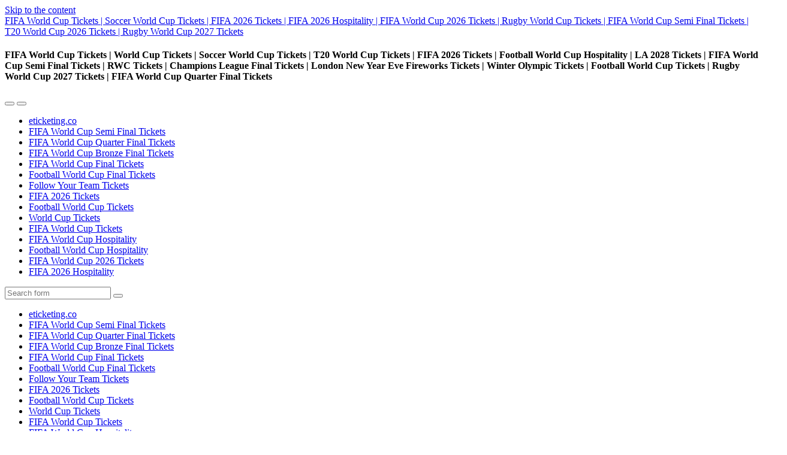

--- FILE ---
content_type: text/html; charset=UTF-8
request_url: https://blog.eticketing.co/uefa-euro-2024-tickets-goalkeeper-options-and-defensive-concerns-for-scotland/
body_size: 46829
content:
<!DOCTYPE html>

<html class="no-js" lang="en-US">

	<head profile="http://gmpg.org/xfn/11">

		<meta http-equiv="Content-Type" content="text/html; charset=UTF-8" />
		<meta name="viewport" content="width=device-width, initial-scale=1.0, maximum-scale=1.0, user-scalable=no" >

		<meta name='robots' content='index, follow, max-image-preview:large, max-snippet:-1, max-video-preview:-1' />
<script>document.documentElement.className = document.documentElement.className.replace("no-js","js");</script>

	<!-- This site is optimized with the Yoast SEO plugin v26.9 - https://yoast.com/product/yoast-seo-wordpress/ -->
	<title>UEFA Euro 2024 Tickets: Goalkeeper Options and Defensive</title>
	<meta name="description" content="UEFA Euro 2024 fans worldwide can book Euro 2024 Tickets from our online platform www.eticketing.co. Fans can book Euro Cup Tickets." />
	<link rel="canonical" href="https://blog.eticketing.co/uefa-euro-2024-tickets-goalkeeper-options-and-defensive-concerns-for-scotland/" />
	<meta property="og:locale" content="en_US" />
	<meta property="og:type" content="article" />
	<meta property="og:title" content="UEFA Euro 2024 Tickets: Goalkeeper Options and Defensive" />
	<meta property="og:description" content="UEFA Euro 2024 fans worldwide can book Euro 2024 Tickets from our online platform www.eticketing.co. Fans can book Euro Cup Tickets." />
	<meta property="og:url" content="https://blog.eticketing.co/uefa-euro-2024-tickets-goalkeeper-options-and-defensive-concerns-for-scotland/" />
	<meta property="og:site_name" content="FIFA World Cup Tickets | Soccer World Cup Tickets | FIFA 2026 Tickets | FIFA 2026 Hospitality | FIFA World Cup 2026 Tickets | Rugby World Cup Tickets | FIFA World Cup Semi Final Tickets | T20 World Cup 2026 Tickets | Rugby World Cup 2027 Tickets" />
	<meta property="article:publisher" content="https://www.facebook.com/eTicketing.co" />
	<meta property="article:published_time" content="2024-03-19T09:29:05+00:00" />
	<meta property="article:modified_time" content="2024-03-19T09:29:07+00:00" />
	<meta property="og:image" content="https://blog.eticketing.co/wp-content/uploads/2024/03/UEFA-Euro-2024-Goalkeeper-Options-and-Defensive-Concerns-for-Scotland.jpg" />
	<meta property="og:image:width" content="1200" />
	<meta property="og:image:height" content="675" />
	<meta property="og:image:type" content="image/jpeg" />
	<meta name="author" content="Shahbbaz Akram" />
	<meta name="twitter:card" content="summary_large_image" />
	<meta name="twitter:label1" content="Written by" />
	<meta name="twitter:data1" content="Shahbbaz Akram" />
	<meta name="twitter:label2" content="Est. reading time" />
	<meta name="twitter:data2" content="5 minutes" />
	<script type="application/ld+json" class="yoast-schema-graph">{"@context":"https://schema.org","@graph":[{"@type":"Article","@id":"https://blog.eticketing.co/uefa-euro-2024-tickets-goalkeeper-options-and-defensive-concerns-for-scotland/#article","isPartOf":{"@id":"https://blog.eticketing.co/uefa-euro-2024-tickets-goalkeeper-options-and-defensive-concerns-for-scotland/"},"author":{"name":"Shahbbaz Akram","@id":"https://blog.eticketing.co/#/schema/person/192ab7866b635b14e189feb9c89da264"},"headline":"UEFA Euro 2024 Tickets: Goalkeeper Options and Defensive Concerns for Scotland","datePublished":"2024-03-19T09:29:05+00:00","dateModified":"2024-03-19T09:29:07+00:00","mainEntityOfPage":{"@id":"https://blog.eticketing.co/uefa-euro-2024-tickets-goalkeeper-options-and-defensive-concerns-for-scotland/"},"wordCount":985,"image":{"@id":"https://blog.eticketing.co/uefa-euro-2024-tickets-goalkeeper-options-and-defensive-concerns-for-scotland/#primaryimage"},"thumbnailUrl":"https://blog.eticketing.co/wp-content/uploads/2024/03/UEFA-Euro-2024-Goalkeeper-Options-and-Defensive-Concerns-for-Scotland.jpg","keywords":["#Euro2024Tickets","#EuroCup2024Tickets","#EuroCupFinalTickets","#EuroCupGermanyTickets","#EuroCupQuarterFinalsTickets","#EuroCupSemiFinalsTickets","#ScotlandvsSwitzerlandTickets","#UEFAEuro2024Tickets"],"articleSection":["Euro 2024 Matches Keywords","Euro 2024 Tickets","Euro Cup 2024 Tickets","Euro Cup 2024 Tickets","Euro Cup Final tickets","Euro Cup Germany tickets","Euro Cup Quarter Finals Tickets","Euro Cup Semi Finals Tickets","Euro Cup Tickets","Euro Cup Tickets","Scotland Euro Cup Tickets","Scotland vs Switzerland tickets","Switzerland Euro Cup Tickets","UEFA Euro 2024 Tickets"],"inLanguage":"en-US"},{"@type":"WebPage","@id":"https://blog.eticketing.co/uefa-euro-2024-tickets-goalkeeper-options-and-defensive-concerns-for-scotland/","url":"https://blog.eticketing.co/uefa-euro-2024-tickets-goalkeeper-options-and-defensive-concerns-for-scotland/","name":"UEFA Euro 2024 Tickets: Goalkeeper Options and Defensive","isPartOf":{"@id":"https://blog.eticketing.co/#website"},"primaryImageOfPage":{"@id":"https://blog.eticketing.co/uefa-euro-2024-tickets-goalkeeper-options-and-defensive-concerns-for-scotland/#primaryimage"},"image":{"@id":"https://blog.eticketing.co/uefa-euro-2024-tickets-goalkeeper-options-and-defensive-concerns-for-scotland/#primaryimage"},"thumbnailUrl":"https://blog.eticketing.co/wp-content/uploads/2024/03/UEFA-Euro-2024-Goalkeeper-Options-and-Defensive-Concerns-for-Scotland.jpg","datePublished":"2024-03-19T09:29:05+00:00","dateModified":"2024-03-19T09:29:07+00:00","author":{"@id":"https://blog.eticketing.co/#/schema/person/192ab7866b635b14e189feb9c89da264"},"description":"UEFA Euro 2024 fans worldwide can book Euro 2024 Tickets from our online platform www.eticketing.co. Fans can book Euro Cup Tickets.","breadcrumb":{"@id":"https://blog.eticketing.co/uefa-euro-2024-tickets-goalkeeper-options-and-defensive-concerns-for-scotland/#breadcrumb"},"inLanguage":"en-US","potentialAction":[{"@type":"ReadAction","target":["https://blog.eticketing.co/uefa-euro-2024-tickets-goalkeeper-options-and-defensive-concerns-for-scotland/"]}]},{"@type":"ImageObject","inLanguage":"en-US","@id":"https://blog.eticketing.co/uefa-euro-2024-tickets-goalkeeper-options-and-defensive-concerns-for-scotland/#primaryimage","url":"https://blog.eticketing.co/wp-content/uploads/2024/03/UEFA-Euro-2024-Goalkeeper-Options-and-Defensive-Concerns-for-Scotland.jpg","contentUrl":"https://blog.eticketing.co/wp-content/uploads/2024/03/UEFA-Euro-2024-Goalkeeper-Options-and-Defensive-Concerns-for-Scotland.jpg","width":1200,"height":675,"caption":"Scotland vs Switzerland Tickets | UEFA Euro 2024 Tickets"},{"@type":"BreadcrumbList","@id":"https://blog.eticketing.co/uefa-euro-2024-tickets-goalkeeper-options-and-defensive-concerns-for-scotland/#breadcrumb","itemListElement":[{"@type":"ListItem","position":1,"name":"Home","item":"https://blog.eticketing.co/"},{"@type":"ListItem","position":2,"name":"UEFA Euro 2024 Tickets: Goalkeeper Options and Defensive Concerns for Scotland"}]},{"@type":"WebSite","@id":"https://blog.eticketing.co/#website","url":"https://blog.eticketing.co/","name":"eticketing.co","description":"FIFA World Cup Tickets | World Cup Tickets | Soccer World Cup Tickets | T20 World Cup Tickets | FIFA 2026 Tickets | Football World Cup Hospitality | LA 2028 Tickets  | FIFA World Cup Semi Final Tickets | RWC Tickets | Champions League Final Tickets | London New Year Eve Fireworks Tickets | Winter Olympic Tickets | Football World Cup Tickets | Rugby World Cup 2027 Tickets | FIFA World Cup Quarter Final Tickets","potentialAction":[{"@type":"SearchAction","target":{"@type":"EntryPoint","urlTemplate":"https://blog.eticketing.co/?s={search_term_string}"},"query-input":{"@type":"PropertyValueSpecification","valueRequired":true,"valueName":"search_term_string"}}],"inLanguage":"en-US"},{"@type":"Person","@id":"https://blog.eticketing.co/#/schema/person/192ab7866b635b14e189feb9c89da264","name":"Shahbbaz Akram","image":{"@type":"ImageObject","inLanguage":"en-US","@id":"https://blog.eticketing.co/#/schema/person/image/","url":"https://secure.gravatar.com/avatar/0da03b09aa76fa96a5114f784e1b0a1cdf088717fdf4dc7c94d47ee51abaf3bc?s=96&d=mm&r=g","contentUrl":"https://secure.gravatar.com/avatar/0da03b09aa76fa96a5114f784e1b0a1cdf088717fdf4dc7c94d47ee51abaf3bc?s=96&d=mm&r=g","caption":"Shahbbaz Akram"}}]}</script>
	<!-- / Yoast SEO plugin. -->


<link rel="alternate" type="application/rss+xml" title="FIFA World Cup Tickets | Soccer World Cup Tickets | FIFA 2026 Tickets | FIFA 2026 Hospitality | FIFA World Cup 2026 Tickets | Rugby World Cup Tickets | FIFA World Cup Semi Final Tickets | T20 World Cup 2026 Tickets  | Rugby World Cup 2027 Tickets &raquo; Feed" href="https://blog.eticketing.co/feed/" />
<link rel="alternate" type="application/rss+xml" title="FIFA World Cup Tickets | Soccer World Cup Tickets | FIFA 2026 Tickets | FIFA 2026 Hospitality | FIFA World Cup 2026 Tickets | Rugby World Cup Tickets | FIFA World Cup Semi Final Tickets | T20 World Cup 2026 Tickets  | Rugby World Cup 2027 Tickets &raquo; Comments Feed" href="https://blog.eticketing.co/comments/feed/" />
<link rel="alternate" title="oEmbed (JSON)" type="application/json+oembed" href="https://blog.eticketing.co/wp-json/oembed/1.0/embed?url=https%3A%2F%2Fblog.eticketing.co%2Fuefa-euro-2024-tickets-goalkeeper-options-and-defensive-concerns-for-scotland%2F" />
<link rel="alternate" title="oEmbed (XML)" type="text/xml+oembed" href="https://blog.eticketing.co/wp-json/oembed/1.0/embed?url=https%3A%2F%2Fblog.eticketing.co%2Fuefa-euro-2024-tickets-goalkeeper-options-and-defensive-concerns-for-scotland%2F&#038;format=xml" />
<style id='wp-img-auto-sizes-contain-inline-css' type='text/css'>
img:is([sizes=auto i],[sizes^="auto," i]){contain-intrinsic-size:3000px 1500px}
/*# sourceURL=wp-img-auto-sizes-contain-inline-css */
</style>
<style id='wp-emoji-styles-inline-css' type='text/css'>

	img.wp-smiley, img.emoji {
		display: inline !important;
		border: none !important;
		box-shadow: none !important;
		height: 1em !important;
		width: 1em !important;
		margin: 0 0.07em !important;
		vertical-align: -0.1em !important;
		background: none !important;
		padding: 0 !important;
	}
/*# sourceURL=wp-emoji-styles-inline-css */
</style>
<style id='wp-block-library-inline-css' type='text/css'>
:root{--wp-block-synced-color:#7a00df;--wp-block-synced-color--rgb:122,0,223;--wp-bound-block-color:var(--wp-block-synced-color);--wp-editor-canvas-background:#ddd;--wp-admin-theme-color:#007cba;--wp-admin-theme-color--rgb:0,124,186;--wp-admin-theme-color-darker-10:#006ba1;--wp-admin-theme-color-darker-10--rgb:0,107,160.5;--wp-admin-theme-color-darker-20:#005a87;--wp-admin-theme-color-darker-20--rgb:0,90,135;--wp-admin-border-width-focus:2px}@media (min-resolution:192dpi){:root{--wp-admin-border-width-focus:1.5px}}.wp-element-button{cursor:pointer}:root .has-very-light-gray-background-color{background-color:#eee}:root .has-very-dark-gray-background-color{background-color:#313131}:root .has-very-light-gray-color{color:#eee}:root .has-very-dark-gray-color{color:#313131}:root .has-vivid-green-cyan-to-vivid-cyan-blue-gradient-background{background:linear-gradient(135deg,#00d084,#0693e3)}:root .has-purple-crush-gradient-background{background:linear-gradient(135deg,#34e2e4,#4721fb 50%,#ab1dfe)}:root .has-hazy-dawn-gradient-background{background:linear-gradient(135deg,#faaca8,#dad0ec)}:root .has-subdued-olive-gradient-background{background:linear-gradient(135deg,#fafae1,#67a671)}:root .has-atomic-cream-gradient-background{background:linear-gradient(135deg,#fdd79a,#004a59)}:root .has-nightshade-gradient-background{background:linear-gradient(135deg,#330968,#31cdcf)}:root .has-midnight-gradient-background{background:linear-gradient(135deg,#020381,#2874fc)}:root{--wp--preset--font-size--normal:16px;--wp--preset--font-size--huge:42px}.has-regular-font-size{font-size:1em}.has-larger-font-size{font-size:2.625em}.has-normal-font-size{font-size:var(--wp--preset--font-size--normal)}.has-huge-font-size{font-size:var(--wp--preset--font-size--huge)}.has-text-align-center{text-align:center}.has-text-align-left{text-align:left}.has-text-align-right{text-align:right}.has-fit-text{white-space:nowrap!important}#end-resizable-editor-section{display:none}.aligncenter{clear:both}.items-justified-left{justify-content:flex-start}.items-justified-center{justify-content:center}.items-justified-right{justify-content:flex-end}.items-justified-space-between{justify-content:space-between}.screen-reader-text{border:0;clip-path:inset(50%);height:1px;margin:-1px;overflow:hidden;padding:0;position:absolute;width:1px;word-wrap:normal!important}.screen-reader-text:focus{background-color:#ddd;clip-path:none;color:#444;display:block;font-size:1em;height:auto;left:5px;line-height:normal;padding:15px 23px 14px;text-decoration:none;top:5px;width:auto;z-index:100000}html :where(.has-border-color){border-style:solid}html :where([style*=border-top-color]){border-top-style:solid}html :where([style*=border-right-color]){border-right-style:solid}html :where([style*=border-bottom-color]){border-bottom-style:solid}html :where([style*=border-left-color]){border-left-style:solid}html :where([style*=border-width]){border-style:solid}html :where([style*=border-top-width]){border-top-style:solid}html :where([style*=border-right-width]){border-right-style:solid}html :where([style*=border-bottom-width]){border-bottom-style:solid}html :where([style*=border-left-width]){border-left-style:solid}html :where(img[class*=wp-image-]){height:auto;max-width:100%}:where(figure){margin:0 0 1em}html :where(.is-position-sticky){--wp-admin--admin-bar--position-offset:var(--wp-admin--admin-bar--height,0px)}@media screen and (max-width:600px){html :where(.is-position-sticky){--wp-admin--admin-bar--position-offset:0px}}

/*# sourceURL=wp-block-library-inline-css */
</style><style id='wp-block-archives-inline-css' type='text/css'>
.wp-block-archives{box-sizing:border-box}.wp-block-archives-dropdown label{display:block}
/*# sourceURL=https://blog.eticketing.co/wp-includes/blocks/archives/style.min.css */
</style>
<style id='wp-block-calendar-inline-css' type='text/css'>
.wp-block-calendar{text-align:center}.wp-block-calendar td,.wp-block-calendar th{border:1px solid;padding:.25em}.wp-block-calendar th{font-weight:400}.wp-block-calendar caption{background-color:inherit}.wp-block-calendar table{border-collapse:collapse;width:100%}.wp-block-calendar table.has-background th{background-color:inherit}.wp-block-calendar table.has-text-color th{color:inherit}.wp-block-calendar :where(table:not(.has-text-color)){color:#40464d}.wp-block-calendar :where(table:not(.has-text-color)) td,.wp-block-calendar :where(table:not(.has-text-color)) th{border-color:#ddd}:where(.wp-block-calendar table:not(.has-background) th){background:#ddd}
/*# sourceURL=https://blog.eticketing.co/wp-includes/blocks/calendar/style.min.css */
</style>
<style id='wp-block-categories-inline-css' type='text/css'>
.wp-block-categories{box-sizing:border-box}.wp-block-categories.alignleft{margin-right:2em}.wp-block-categories.alignright{margin-left:2em}.wp-block-categories.wp-block-categories-dropdown.aligncenter{text-align:center}.wp-block-categories .wp-block-categories__label{display:block;width:100%}
/*# sourceURL=https://blog.eticketing.co/wp-includes/blocks/categories/style.min.css */
</style>
<link rel='stylesheet' id='wp-block-gallery-css' href='https://blog.eticketing.co/wp-includes/blocks/gallery/style.min.css?ver=6.9' type='text/css' media='all' />
<style id='wp-block-heading-inline-css' type='text/css'>
h1:where(.wp-block-heading).has-background,h2:where(.wp-block-heading).has-background,h3:where(.wp-block-heading).has-background,h4:where(.wp-block-heading).has-background,h5:where(.wp-block-heading).has-background,h6:where(.wp-block-heading).has-background{padding:1.25em 2.375em}h1.has-text-align-left[style*=writing-mode]:where([style*=vertical-lr]),h1.has-text-align-right[style*=writing-mode]:where([style*=vertical-rl]),h2.has-text-align-left[style*=writing-mode]:where([style*=vertical-lr]),h2.has-text-align-right[style*=writing-mode]:where([style*=vertical-rl]),h3.has-text-align-left[style*=writing-mode]:where([style*=vertical-lr]),h3.has-text-align-right[style*=writing-mode]:where([style*=vertical-rl]),h4.has-text-align-left[style*=writing-mode]:where([style*=vertical-lr]),h4.has-text-align-right[style*=writing-mode]:where([style*=vertical-rl]),h5.has-text-align-left[style*=writing-mode]:where([style*=vertical-lr]),h5.has-text-align-right[style*=writing-mode]:where([style*=vertical-rl]),h6.has-text-align-left[style*=writing-mode]:where([style*=vertical-lr]),h6.has-text-align-right[style*=writing-mode]:where([style*=vertical-rl]){rotate:180deg}
/*# sourceURL=https://blog.eticketing.co/wp-includes/blocks/heading/style.min.css */
</style>
<style id='wp-block-image-inline-css' type='text/css'>
.wp-block-image>a,.wp-block-image>figure>a{display:inline-block}.wp-block-image img{box-sizing:border-box;height:auto;max-width:100%;vertical-align:bottom}@media not (prefers-reduced-motion){.wp-block-image img.hide{visibility:hidden}.wp-block-image img.show{animation:show-content-image .4s}}.wp-block-image[style*=border-radius] img,.wp-block-image[style*=border-radius]>a{border-radius:inherit}.wp-block-image.has-custom-border img{box-sizing:border-box}.wp-block-image.aligncenter{text-align:center}.wp-block-image.alignfull>a,.wp-block-image.alignwide>a{width:100%}.wp-block-image.alignfull img,.wp-block-image.alignwide img{height:auto;width:100%}.wp-block-image .aligncenter,.wp-block-image .alignleft,.wp-block-image .alignright,.wp-block-image.aligncenter,.wp-block-image.alignleft,.wp-block-image.alignright{display:table}.wp-block-image .aligncenter>figcaption,.wp-block-image .alignleft>figcaption,.wp-block-image .alignright>figcaption,.wp-block-image.aligncenter>figcaption,.wp-block-image.alignleft>figcaption,.wp-block-image.alignright>figcaption{caption-side:bottom;display:table-caption}.wp-block-image .alignleft{float:left;margin:.5em 1em .5em 0}.wp-block-image .alignright{float:right;margin:.5em 0 .5em 1em}.wp-block-image .aligncenter{margin-left:auto;margin-right:auto}.wp-block-image :where(figcaption){margin-bottom:1em;margin-top:.5em}.wp-block-image.is-style-circle-mask img{border-radius:9999px}@supports ((-webkit-mask-image:none) or (mask-image:none)) or (-webkit-mask-image:none){.wp-block-image.is-style-circle-mask img{border-radius:0;-webkit-mask-image:url('data:image/svg+xml;utf8,<svg viewBox="0 0 100 100" xmlns="http://www.w3.org/2000/svg"><circle cx="50" cy="50" r="50"/></svg>');mask-image:url('data:image/svg+xml;utf8,<svg viewBox="0 0 100 100" xmlns="http://www.w3.org/2000/svg"><circle cx="50" cy="50" r="50"/></svg>');mask-mode:alpha;-webkit-mask-position:center;mask-position:center;-webkit-mask-repeat:no-repeat;mask-repeat:no-repeat;-webkit-mask-size:contain;mask-size:contain}}:root :where(.wp-block-image.is-style-rounded img,.wp-block-image .is-style-rounded img){border-radius:9999px}.wp-block-image figure{margin:0}.wp-lightbox-container{display:flex;flex-direction:column;position:relative}.wp-lightbox-container img{cursor:zoom-in}.wp-lightbox-container img:hover+button{opacity:1}.wp-lightbox-container button{align-items:center;backdrop-filter:blur(16px) saturate(180%);background-color:#5a5a5a40;border:none;border-radius:4px;cursor:zoom-in;display:flex;height:20px;justify-content:center;opacity:0;padding:0;position:absolute;right:16px;text-align:center;top:16px;width:20px;z-index:100}@media not (prefers-reduced-motion){.wp-lightbox-container button{transition:opacity .2s ease}}.wp-lightbox-container button:focus-visible{outline:3px auto #5a5a5a40;outline:3px auto -webkit-focus-ring-color;outline-offset:3px}.wp-lightbox-container button:hover{cursor:pointer;opacity:1}.wp-lightbox-container button:focus{opacity:1}.wp-lightbox-container button:focus,.wp-lightbox-container button:hover,.wp-lightbox-container button:not(:hover):not(:active):not(.has-background){background-color:#5a5a5a40;border:none}.wp-lightbox-overlay{box-sizing:border-box;cursor:zoom-out;height:100vh;left:0;overflow:hidden;position:fixed;top:0;visibility:hidden;width:100%;z-index:100000}.wp-lightbox-overlay .close-button{align-items:center;cursor:pointer;display:flex;justify-content:center;min-height:40px;min-width:40px;padding:0;position:absolute;right:calc(env(safe-area-inset-right) + 16px);top:calc(env(safe-area-inset-top) + 16px);z-index:5000000}.wp-lightbox-overlay .close-button:focus,.wp-lightbox-overlay .close-button:hover,.wp-lightbox-overlay .close-button:not(:hover):not(:active):not(.has-background){background:none;border:none}.wp-lightbox-overlay .lightbox-image-container{height:var(--wp--lightbox-container-height);left:50%;overflow:hidden;position:absolute;top:50%;transform:translate(-50%,-50%);transform-origin:top left;width:var(--wp--lightbox-container-width);z-index:9999999999}.wp-lightbox-overlay .wp-block-image{align-items:center;box-sizing:border-box;display:flex;height:100%;justify-content:center;margin:0;position:relative;transform-origin:0 0;width:100%;z-index:3000000}.wp-lightbox-overlay .wp-block-image img{height:var(--wp--lightbox-image-height);min-height:var(--wp--lightbox-image-height);min-width:var(--wp--lightbox-image-width);width:var(--wp--lightbox-image-width)}.wp-lightbox-overlay .wp-block-image figcaption{display:none}.wp-lightbox-overlay button{background:none;border:none}.wp-lightbox-overlay .scrim{background-color:#fff;height:100%;opacity:.9;position:absolute;width:100%;z-index:2000000}.wp-lightbox-overlay.active{visibility:visible}@media not (prefers-reduced-motion){.wp-lightbox-overlay.active{animation:turn-on-visibility .25s both}.wp-lightbox-overlay.active img{animation:turn-on-visibility .35s both}.wp-lightbox-overlay.show-closing-animation:not(.active){animation:turn-off-visibility .35s both}.wp-lightbox-overlay.show-closing-animation:not(.active) img{animation:turn-off-visibility .25s both}.wp-lightbox-overlay.zoom.active{animation:none;opacity:1;visibility:visible}.wp-lightbox-overlay.zoom.active .lightbox-image-container{animation:lightbox-zoom-in .4s}.wp-lightbox-overlay.zoom.active .lightbox-image-container img{animation:none}.wp-lightbox-overlay.zoom.active .scrim{animation:turn-on-visibility .4s forwards}.wp-lightbox-overlay.zoom.show-closing-animation:not(.active){animation:none}.wp-lightbox-overlay.zoom.show-closing-animation:not(.active) .lightbox-image-container{animation:lightbox-zoom-out .4s}.wp-lightbox-overlay.zoom.show-closing-animation:not(.active) .lightbox-image-container img{animation:none}.wp-lightbox-overlay.zoom.show-closing-animation:not(.active) .scrim{animation:turn-off-visibility .4s forwards}}@keyframes show-content-image{0%{visibility:hidden}99%{visibility:hidden}to{visibility:visible}}@keyframes turn-on-visibility{0%{opacity:0}to{opacity:1}}@keyframes turn-off-visibility{0%{opacity:1;visibility:visible}99%{opacity:0;visibility:visible}to{opacity:0;visibility:hidden}}@keyframes lightbox-zoom-in{0%{transform:translate(calc((-100vw + var(--wp--lightbox-scrollbar-width))/2 + var(--wp--lightbox-initial-left-position)),calc(-50vh + var(--wp--lightbox-initial-top-position))) scale(var(--wp--lightbox-scale))}to{transform:translate(-50%,-50%) scale(1)}}@keyframes lightbox-zoom-out{0%{transform:translate(-50%,-50%) scale(1);visibility:visible}99%{visibility:visible}to{transform:translate(calc((-100vw + var(--wp--lightbox-scrollbar-width))/2 + var(--wp--lightbox-initial-left-position)),calc(-50vh + var(--wp--lightbox-initial-top-position))) scale(var(--wp--lightbox-scale));visibility:hidden}}
/*# sourceURL=https://blog.eticketing.co/wp-includes/blocks/image/style.min.css */
</style>
<style id='wp-block-latest-comments-inline-css' type='text/css'>
ol.wp-block-latest-comments{box-sizing:border-box;margin-left:0}:where(.wp-block-latest-comments:not([style*=line-height] .wp-block-latest-comments__comment)){line-height:1.1}:where(.wp-block-latest-comments:not([style*=line-height] .wp-block-latest-comments__comment-excerpt p)){line-height:1.8}.has-dates :where(.wp-block-latest-comments:not([style*=line-height])),.has-excerpts :where(.wp-block-latest-comments:not([style*=line-height])){line-height:1.5}.wp-block-latest-comments .wp-block-latest-comments{padding-left:0}.wp-block-latest-comments__comment{list-style:none;margin-bottom:1em}.has-avatars .wp-block-latest-comments__comment{list-style:none;min-height:2.25em}.has-avatars .wp-block-latest-comments__comment .wp-block-latest-comments__comment-excerpt,.has-avatars .wp-block-latest-comments__comment .wp-block-latest-comments__comment-meta{margin-left:3.25em}.wp-block-latest-comments__comment-excerpt p{font-size:.875em;margin:.36em 0 1.4em}.wp-block-latest-comments__comment-date{display:block;font-size:.75em}.wp-block-latest-comments .avatar,.wp-block-latest-comments__comment-avatar{border-radius:1.5em;display:block;float:left;height:2.5em;margin-right:.75em;width:2.5em}.wp-block-latest-comments[class*=-font-size] a,.wp-block-latest-comments[style*=font-size] a{font-size:inherit}
/*# sourceURL=https://blog.eticketing.co/wp-includes/blocks/latest-comments/style.min.css */
</style>
<style id='wp-block-latest-posts-inline-css' type='text/css'>
.wp-block-latest-posts{box-sizing:border-box}.wp-block-latest-posts.alignleft{margin-right:2em}.wp-block-latest-posts.alignright{margin-left:2em}.wp-block-latest-posts.wp-block-latest-posts__list{list-style:none}.wp-block-latest-posts.wp-block-latest-posts__list li{clear:both;overflow-wrap:break-word}.wp-block-latest-posts.is-grid{display:flex;flex-wrap:wrap}.wp-block-latest-posts.is-grid li{margin:0 1.25em 1.25em 0;width:100%}@media (min-width:600px){.wp-block-latest-posts.columns-2 li{width:calc(50% - .625em)}.wp-block-latest-posts.columns-2 li:nth-child(2n){margin-right:0}.wp-block-latest-posts.columns-3 li{width:calc(33.33333% - .83333em)}.wp-block-latest-posts.columns-3 li:nth-child(3n){margin-right:0}.wp-block-latest-posts.columns-4 li{width:calc(25% - .9375em)}.wp-block-latest-posts.columns-4 li:nth-child(4n){margin-right:0}.wp-block-latest-posts.columns-5 li{width:calc(20% - 1em)}.wp-block-latest-posts.columns-5 li:nth-child(5n){margin-right:0}.wp-block-latest-posts.columns-6 li{width:calc(16.66667% - 1.04167em)}.wp-block-latest-posts.columns-6 li:nth-child(6n){margin-right:0}}:root :where(.wp-block-latest-posts.is-grid){padding:0}:root :where(.wp-block-latest-posts.wp-block-latest-posts__list){padding-left:0}.wp-block-latest-posts__post-author,.wp-block-latest-posts__post-date{display:block;font-size:.8125em}.wp-block-latest-posts__post-excerpt,.wp-block-latest-posts__post-full-content{margin-bottom:1em;margin-top:.5em}.wp-block-latest-posts__featured-image a{display:inline-block}.wp-block-latest-posts__featured-image img{height:auto;max-width:100%;width:auto}.wp-block-latest-posts__featured-image.alignleft{float:left;margin-right:1em}.wp-block-latest-posts__featured-image.alignright{float:right;margin-left:1em}.wp-block-latest-posts__featured-image.aligncenter{margin-bottom:1em;text-align:center}
/*# sourceURL=https://blog.eticketing.co/wp-includes/blocks/latest-posts/style.min.css */
</style>
<style id='wp-block-page-list-inline-css' type='text/css'>
.wp-block-navigation .wp-block-page-list{align-items:var(--navigation-layout-align,initial);background-color:inherit;display:flex;flex-direction:var(--navigation-layout-direction,initial);flex-wrap:var(--navigation-layout-wrap,wrap);justify-content:var(--navigation-layout-justify,initial)}.wp-block-navigation .wp-block-navigation-item{background-color:inherit}.wp-block-page-list{box-sizing:border-box}
/*# sourceURL=https://blog.eticketing.co/wp-includes/blocks/page-list/style.min.css */
</style>
<style id='wp-block-buttons-inline-css' type='text/css'>
.wp-block-buttons{box-sizing:border-box}.wp-block-buttons.is-vertical{flex-direction:column}.wp-block-buttons.is-vertical>.wp-block-button:last-child{margin-bottom:0}.wp-block-buttons>.wp-block-button{display:inline-block;margin:0}.wp-block-buttons.is-content-justification-left{justify-content:flex-start}.wp-block-buttons.is-content-justification-left.is-vertical{align-items:flex-start}.wp-block-buttons.is-content-justification-center{justify-content:center}.wp-block-buttons.is-content-justification-center.is-vertical{align-items:center}.wp-block-buttons.is-content-justification-right{justify-content:flex-end}.wp-block-buttons.is-content-justification-right.is-vertical{align-items:flex-end}.wp-block-buttons.is-content-justification-space-between{justify-content:space-between}.wp-block-buttons.aligncenter{text-align:center}.wp-block-buttons:not(.is-content-justification-space-between,.is-content-justification-right,.is-content-justification-left,.is-content-justification-center) .wp-block-button.aligncenter{margin-left:auto;margin-right:auto;width:100%}.wp-block-buttons[style*=text-decoration] .wp-block-button,.wp-block-buttons[style*=text-decoration] .wp-block-button__link{text-decoration:inherit}.wp-block-buttons.has-custom-font-size .wp-block-button__link{font-size:inherit}.wp-block-buttons .wp-block-button__link{width:100%}.wp-block-button.aligncenter{text-align:center}
/*# sourceURL=https://blog.eticketing.co/wp-includes/blocks/buttons/style.min.css */
</style>
<style id='wp-block-search-inline-css' type='text/css'>
.wp-block-search__button{margin-left:10px;word-break:normal}.wp-block-search__button.has-icon{line-height:0}.wp-block-search__button svg{height:1.25em;min-height:24px;min-width:24px;width:1.25em;fill:currentColor;vertical-align:text-bottom}:where(.wp-block-search__button){border:1px solid #ccc;padding:6px 10px}.wp-block-search__inside-wrapper{display:flex;flex:auto;flex-wrap:nowrap;max-width:100%}.wp-block-search__label{width:100%}.wp-block-search.wp-block-search__button-only .wp-block-search__button{box-sizing:border-box;display:flex;flex-shrink:0;justify-content:center;margin-left:0;max-width:100%}.wp-block-search.wp-block-search__button-only .wp-block-search__inside-wrapper{min-width:0!important;transition-property:width}.wp-block-search.wp-block-search__button-only .wp-block-search__input{flex-basis:100%;transition-duration:.3s}.wp-block-search.wp-block-search__button-only.wp-block-search__searchfield-hidden,.wp-block-search.wp-block-search__button-only.wp-block-search__searchfield-hidden .wp-block-search__inside-wrapper{overflow:hidden}.wp-block-search.wp-block-search__button-only.wp-block-search__searchfield-hidden .wp-block-search__input{border-left-width:0!important;border-right-width:0!important;flex-basis:0;flex-grow:0;margin:0;min-width:0!important;padding-left:0!important;padding-right:0!important;width:0!important}:where(.wp-block-search__input){appearance:none;border:1px solid #949494;flex-grow:1;font-family:inherit;font-size:inherit;font-style:inherit;font-weight:inherit;letter-spacing:inherit;line-height:inherit;margin-left:0;margin-right:0;min-width:3rem;padding:8px;text-decoration:unset!important;text-transform:inherit}:where(.wp-block-search__button-inside .wp-block-search__inside-wrapper){background-color:#fff;border:1px solid #949494;box-sizing:border-box;padding:4px}:where(.wp-block-search__button-inside .wp-block-search__inside-wrapper) .wp-block-search__input{border:none;border-radius:0;padding:0 4px}:where(.wp-block-search__button-inside .wp-block-search__inside-wrapper) .wp-block-search__input:focus{outline:none}:where(.wp-block-search__button-inside .wp-block-search__inside-wrapper) :where(.wp-block-search__button){padding:4px 8px}.wp-block-search.aligncenter .wp-block-search__inside-wrapper{margin:auto}.wp-block[data-align=right] .wp-block-search.wp-block-search__button-only .wp-block-search__inside-wrapper{float:right}
/*# sourceURL=https://blog.eticketing.co/wp-includes/blocks/search/style.min.css */
</style>
<style id='wp-block-columns-inline-css' type='text/css'>
.wp-block-columns{box-sizing:border-box;display:flex;flex-wrap:wrap!important}@media (min-width:782px){.wp-block-columns{flex-wrap:nowrap!important}}.wp-block-columns{align-items:normal!important}.wp-block-columns.are-vertically-aligned-top{align-items:flex-start}.wp-block-columns.are-vertically-aligned-center{align-items:center}.wp-block-columns.are-vertically-aligned-bottom{align-items:flex-end}@media (max-width:781px){.wp-block-columns:not(.is-not-stacked-on-mobile)>.wp-block-column{flex-basis:100%!important}}@media (min-width:782px){.wp-block-columns:not(.is-not-stacked-on-mobile)>.wp-block-column{flex-basis:0;flex-grow:1}.wp-block-columns:not(.is-not-stacked-on-mobile)>.wp-block-column[style*=flex-basis]{flex-grow:0}}.wp-block-columns.is-not-stacked-on-mobile{flex-wrap:nowrap!important}.wp-block-columns.is-not-stacked-on-mobile>.wp-block-column{flex-basis:0;flex-grow:1}.wp-block-columns.is-not-stacked-on-mobile>.wp-block-column[style*=flex-basis]{flex-grow:0}:where(.wp-block-columns){margin-bottom:1.75em}:where(.wp-block-columns.has-background){padding:1.25em 2.375em}.wp-block-column{flex-grow:1;min-width:0;overflow-wrap:break-word;word-break:break-word}.wp-block-column.is-vertically-aligned-top{align-self:flex-start}.wp-block-column.is-vertically-aligned-center{align-self:center}.wp-block-column.is-vertically-aligned-bottom{align-self:flex-end}.wp-block-column.is-vertically-aligned-stretch{align-self:stretch}.wp-block-column.is-vertically-aligned-bottom,.wp-block-column.is-vertically-aligned-center,.wp-block-column.is-vertically-aligned-top{width:100%}
/*# sourceURL=https://blog.eticketing.co/wp-includes/blocks/columns/style.min.css */
</style>
<style id='wp-block-details-inline-css' type='text/css'>
.wp-block-details{box-sizing:border-box}.wp-block-details summary{cursor:pointer}
/*# sourceURL=https://blog.eticketing.co/wp-includes/blocks/details/style.min.css */
</style>
<style id='wp-block-embed-inline-css' type='text/css'>
.wp-block-embed.alignleft,.wp-block-embed.alignright,.wp-block[data-align=left]>[data-type="core/embed"],.wp-block[data-align=right]>[data-type="core/embed"]{max-width:360px;width:100%}.wp-block-embed.alignleft .wp-block-embed__wrapper,.wp-block-embed.alignright .wp-block-embed__wrapper,.wp-block[data-align=left]>[data-type="core/embed"] .wp-block-embed__wrapper,.wp-block[data-align=right]>[data-type="core/embed"] .wp-block-embed__wrapper{min-width:280px}.wp-block-cover .wp-block-embed{min-height:240px;min-width:320px}.wp-block-embed{overflow-wrap:break-word}.wp-block-embed :where(figcaption){margin-bottom:1em;margin-top:.5em}.wp-block-embed iframe{max-width:100%}.wp-block-embed__wrapper{position:relative}.wp-embed-responsive .wp-has-aspect-ratio .wp-block-embed__wrapper:before{content:"";display:block;padding-top:50%}.wp-embed-responsive .wp-has-aspect-ratio iframe{bottom:0;height:100%;left:0;position:absolute;right:0;top:0;width:100%}.wp-embed-responsive .wp-embed-aspect-21-9 .wp-block-embed__wrapper:before{padding-top:42.85%}.wp-embed-responsive .wp-embed-aspect-18-9 .wp-block-embed__wrapper:before{padding-top:50%}.wp-embed-responsive .wp-embed-aspect-16-9 .wp-block-embed__wrapper:before{padding-top:56.25%}.wp-embed-responsive .wp-embed-aspect-4-3 .wp-block-embed__wrapper:before{padding-top:75%}.wp-embed-responsive .wp-embed-aspect-1-1 .wp-block-embed__wrapper:before{padding-top:100%}.wp-embed-responsive .wp-embed-aspect-9-16 .wp-block-embed__wrapper:before{padding-top:177.77%}.wp-embed-responsive .wp-embed-aspect-1-2 .wp-block-embed__wrapper:before{padding-top:200%}
/*# sourceURL=https://blog.eticketing.co/wp-includes/blocks/embed/style.min.css */
</style>
<style id='wp-block-group-inline-css' type='text/css'>
.wp-block-group{box-sizing:border-box}:where(.wp-block-group.wp-block-group-is-layout-constrained){position:relative}
/*# sourceURL=https://blog.eticketing.co/wp-includes/blocks/group/style.min.css */
</style>
<style id='wp-block-paragraph-inline-css' type='text/css'>
.is-small-text{font-size:.875em}.is-regular-text{font-size:1em}.is-large-text{font-size:2.25em}.is-larger-text{font-size:3em}.has-drop-cap:not(:focus):first-letter{float:left;font-size:8.4em;font-style:normal;font-weight:100;line-height:.68;margin:.05em .1em 0 0;text-transform:uppercase}body.rtl .has-drop-cap:not(:focus):first-letter{float:none;margin-left:.1em}p.has-drop-cap.has-background{overflow:hidden}:root :where(p.has-background){padding:1.25em 2.375em}:where(p.has-text-color:not(.has-link-color)) a{color:inherit}p.has-text-align-left[style*="writing-mode:vertical-lr"],p.has-text-align-right[style*="writing-mode:vertical-rl"]{rotate:180deg}
/*# sourceURL=https://blog.eticketing.co/wp-includes/blocks/paragraph/style.min.css */
</style>
<style id='wp-block-preformatted-inline-css' type='text/css'>
.wp-block-preformatted{box-sizing:border-box;white-space:pre-wrap}:where(.wp-block-preformatted.has-background){padding:1.25em 2.375em}
/*# sourceURL=https://blog.eticketing.co/wp-includes/blocks/preformatted/style.min.css */
</style>
<style id='wp-block-separator-inline-css' type='text/css'>
@charset "UTF-8";.wp-block-separator{border:none;border-top:2px solid}:root :where(.wp-block-separator.is-style-dots){height:auto;line-height:1;text-align:center}:root :where(.wp-block-separator.is-style-dots):before{color:currentColor;content:"···";font-family:serif;font-size:1.5em;letter-spacing:2em;padding-left:2em}.wp-block-separator.is-style-dots{background:none!important;border:none!important}
/*# sourceURL=https://blog.eticketing.co/wp-includes/blocks/separator/style.min.css */
</style>
<style id='wp-block-social-links-inline-css' type='text/css'>
.wp-block-social-links{background:none;box-sizing:border-box;margin-left:0;padding-left:0;padding-right:0;text-indent:0}.wp-block-social-links .wp-social-link a,.wp-block-social-links .wp-social-link a:hover{border-bottom:0;box-shadow:none;text-decoration:none}.wp-block-social-links .wp-social-link svg{height:1em;width:1em}.wp-block-social-links .wp-social-link span:not(.screen-reader-text){font-size:.65em;margin-left:.5em;margin-right:.5em}.wp-block-social-links.has-small-icon-size{font-size:16px}.wp-block-social-links,.wp-block-social-links.has-normal-icon-size{font-size:24px}.wp-block-social-links.has-large-icon-size{font-size:36px}.wp-block-social-links.has-huge-icon-size{font-size:48px}.wp-block-social-links.aligncenter{display:flex;justify-content:center}.wp-block-social-links.alignright{justify-content:flex-end}.wp-block-social-link{border-radius:9999px;display:block}@media not (prefers-reduced-motion){.wp-block-social-link{transition:transform .1s ease}}.wp-block-social-link{height:auto}.wp-block-social-link a{align-items:center;display:flex;line-height:0}.wp-block-social-link:hover{transform:scale(1.1)}.wp-block-social-links .wp-block-social-link.wp-social-link{display:inline-block;margin:0;padding:0}.wp-block-social-links .wp-block-social-link.wp-social-link .wp-block-social-link-anchor,.wp-block-social-links .wp-block-social-link.wp-social-link .wp-block-social-link-anchor svg,.wp-block-social-links .wp-block-social-link.wp-social-link .wp-block-social-link-anchor:active,.wp-block-social-links .wp-block-social-link.wp-social-link .wp-block-social-link-anchor:hover,.wp-block-social-links .wp-block-social-link.wp-social-link .wp-block-social-link-anchor:visited{color:currentColor;fill:currentColor}:where(.wp-block-social-links:not(.is-style-logos-only)) .wp-social-link{background-color:#f0f0f0;color:#444}:where(.wp-block-social-links:not(.is-style-logos-only)) .wp-social-link-amazon{background-color:#f90;color:#fff}:where(.wp-block-social-links:not(.is-style-logos-only)) .wp-social-link-bandcamp{background-color:#1ea0c3;color:#fff}:where(.wp-block-social-links:not(.is-style-logos-only)) .wp-social-link-behance{background-color:#0757fe;color:#fff}:where(.wp-block-social-links:not(.is-style-logos-only)) .wp-social-link-bluesky{background-color:#0a7aff;color:#fff}:where(.wp-block-social-links:not(.is-style-logos-only)) .wp-social-link-codepen{background-color:#1e1f26;color:#fff}:where(.wp-block-social-links:not(.is-style-logos-only)) .wp-social-link-deviantart{background-color:#02e49b;color:#fff}:where(.wp-block-social-links:not(.is-style-logos-only)) .wp-social-link-discord{background-color:#5865f2;color:#fff}:where(.wp-block-social-links:not(.is-style-logos-only)) .wp-social-link-dribbble{background-color:#e94c89;color:#fff}:where(.wp-block-social-links:not(.is-style-logos-only)) .wp-social-link-dropbox{background-color:#4280ff;color:#fff}:where(.wp-block-social-links:not(.is-style-logos-only)) .wp-social-link-etsy{background-color:#f45800;color:#fff}:where(.wp-block-social-links:not(.is-style-logos-only)) .wp-social-link-facebook{background-color:#0866ff;color:#fff}:where(.wp-block-social-links:not(.is-style-logos-only)) .wp-social-link-fivehundredpx{background-color:#000;color:#fff}:where(.wp-block-social-links:not(.is-style-logos-only)) .wp-social-link-flickr{background-color:#0461dd;color:#fff}:where(.wp-block-social-links:not(.is-style-logos-only)) .wp-social-link-foursquare{background-color:#e65678;color:#fff}:where(.wp-block-social-links:not(.is-style-logos-only)) .wp-social-link-github{background-color:#24292d;color:#fff}:where(.wp-block-social-links:not(.is-style-logos-only)) .wp-social-link-goodreads{background-color:#eceadd;color:#382110}:where(.wp-block-social-links:not(.is-style-logos-only)) .wp-social-link-google{background-color:#ea4434;color:#fff}:where(.wp-block-social-links:not(.is-style-logos-only)) .wp-social-link-gravatar{background-color:#1d4fc4;color:#fff}:where(.wp-block-social-links:not(.is-style-logos-only)) .wp-social-link-instagram{background-color:#f00075;color:#fff}:where(.wp-block-social-links:not(.is-style-logos-only)) .wp-social-link-lastfm{background-color:#e21b24;color:#fff}:where(.wp-block-social-links:not(.is-style-logos-only)) .wp-social-link-linkedin{background-color:#0d66c2;color:#fff}:where(.wp-block-social-links:not(.is-style-logos-only)) .wp-social-link-mastodon{background-color:#3288d4;color:#fff}:where(.wp-block-social-links:not(.is-style-logos-only)) .wp-social-link-medium{background-color:#000;color:#fff}:where(.wp-block-social-links:not(.is-style-logos-only)) .wp-social-link-meetup{background-color:#f6405f;color:#fff}:where(.wp-block-social-links:not(.is-style-logos-only)) .wp-social-link-patreon{background-color:#000;color:#fff}:where(.wp-block-social-links:not(.is-style-logos-only)) .wp-social-link-pinterest{background-color:#e60122;color:#fff}:where(.wp-block-social-links:not(.is-style-logos-only)) .wp-social-link-pocket{background-color:#ef4155;color:#fff}:where(.wp-block-social-links:not(.is-style-logos-only)) .wp-social-link-reddit{background-color:#ff4500;color:#fff}:where(.wp-block-social-links:not(.is-style-logos-only)) .wp-social-link-skype{background-color:#0478d7;color:#fff}:where(.wp-block-social-links:not(.is-style-logos-only)) .wp-social-link-snapchat{background-color:#fefc00;color:#fff;stroke:#000}:where(.wp-block-social-links:not(.is-style-logos-only)) .wp-social-link-soundcloud{background-color:#ff5600;color:#fff}:where(.wp-block-social-links:not(.is-style-logos-only)) .wp-social-link-spotify{background-color:#1bd760;color:#fff}:where(.wp-block-social-links:not(.is-style-logos-only)) .wp-social-link-telegram{background-color:#2aabee;color:#fff}:where(.wp-block-social-links:not(.is-style-logos-only)) .wp-social-link-threads{background-color:#000;color:#fff}:where(.wp-block-social-links:not(.is-style-logos-only)) .wp-social-link-tiktok{background-color:#000;color:#fff}:where(.wp-block-social-links:not(.is-style-logos-only)) .wp-social-link-tumblr{background-color:#011835;color:#fff}:where(.wp-block-social-links:not(.is-style-logos-only)) .wp-social-link-twitch{background-color:#6440a4;color:#fff}:where(.wp-block-social-links:not(.is-style-logos-only)) .wp-social-link-twitter{background-color:#1da1f2;color:#fff}:where(.wp-block-social-links:not(.is-style-logos-only)) .wp-social-link-vimeo{background-color:#1eb7ea;color:#fff}:where(.wp-block-social-links:not(.is-style-logos-only)) .wp-social-link-vk{background-color:#4680c2;color:#fff}:where(.wp-block-social-links:not(.is-style-logos-only)) .wp-social-link-wordpress{background-color:#3499cd;color:#fff}:where(.wp-block-social-links:not(.is-style-logos-only)) .wp-social-link-whatsapp{background-color:#25d366;color:#fff}:where(.wp-block-social-links:not(.is-style-logos-only)) .wp-social-link-x{background-color:#000;color:#fff}:where(.wp-block-social-links:not(.is-style-logos-only)) .wp-social-link-yelp{background-color:#d32422;color:#fff}:where(.wp-block-social-links:not(.is-style-logos-only)) .wp-social-link-youtube{background-color:red;color:#fff}:where(.wp-block-social-links.is-style-logos-only) .wp-social-link{background:none}:where(.wp-block-social-links.is-style-logos-only) .wp-social-link svg{height:1.25em;width:1.25em}:where(.wp-block-social-links.is-style-logos-only) .wp-social-link-amazon{color:#f90}:where(.wp-block-social-links.is-style-logos-only) .wp-social-link-bandcamp{color:#1ea0c3}:where(.wp-block-social-links.is-style-logos-only) .wp-social-link-behance{color:#0757fe}:where(.wp-block-social-links.is-style-logos-only) .wp-social-link-bluesky{color:#0a7aff}:where(.wp-block-social-links.is-style-logos-only) .wp-social-link-codepen{color:#1e1f26}:where(.wp-block-social-links.is-style-logos-only) .wp-social-link-deviantart{color:#02e49b}:where(.wp-block-social-links.is-style-logos-only) .wp-social-link-discord{color:#5865f2}:where(.wp-block-social-links.is-style-logos-only) .wp-social-link-dribbble{color:#e94c89}:where(.wp-block-social-links.is-style-logos-only) .wp-social-link-dropbox{color:#4280ff}:where(.wp-block-social-links.is-style-logos-only) .wp-social-link-etsy{color:#f45800}:where(.wp-block-social-links.is-style-logos-only) .wp-social-link-facebook{color:#0866ff}:where(.wp-block-social-links.is-style-logos-only) .wp-social-link-fivehundredpx{color:#000}:where(.wp-block-social-links.is-style-logos-only) .wp-social-link-flickr{color:#0461dd}:where(.wp-block-social-links.is-style-logos-only) .wp-social-link-foursquare{color:#e65678}:where(.wp-block-social-links.is-style-logos-only) .wp-social-link-github{color:#24292d}:where(.wp-block-social-links.is-style-logos-only) .wp-social-link-goodreads{color:#382110}:where(.wp-block-social-links.is-style-logos-only) .wp-social-link-google{color:#ea4434}:where(.wp-block-social-links.is-style-logos-only) .wp-social-link-gravatar{color:#1d4fc4}:where(.wp-block-social-links.is-style-logos-only) .wp-social-link-instagram{color:#f00075}:where(.wp-block-social-links.is-style-logos-only) .wp-social-link-lastfm{color:#e21b24}:where(.wp-block-social-links.is-style-logos-only) .wp-social-link-linkedin{color:#0d66c2}:where(.wp-block-social-links.is-style-logos-only) .wp-social-link-mastodon{color:#3288d4}:where(.wp-block-social-links.is-style-logos-only) .wp-social-link-medium{color:#000}:where(.wp-block-social-links.is-style-logos-only) .wp-social-link-meetup{color:#f6405f}:where(.wp-block-social-links.is-style-logos-only) .wp-social-link-patreon{color:#000}:where(.wp-block-social-links.is-style-logos-only) .wp-social-link-pinterest{color:#e60122}:where(.wp-block-social-links.is-style-logos-only) .wp-social-link-pocket{color:#ef4155}:where(.wp-block-social-links.is-style-logos-only) .wp-social-link-reddit{color:#ff4500}:where(.wp-block-social-links.is-style-logos-only) .wp-social-link-skype{color:#0478d7}:where(.wp-block-social-links.is-style-logos-only) .wp-social-link-snapchat{color:#fff;stroke:#000}:where(.wp-block-social-links.is-style-logos-only) .wp-social-link-soundcloud{color:#ff5600}:where(.wp-block-social-links.is-style-logos-only) .wp-social-link-spotify{color:#1bd760}:where(.wp-block-social-links.is-style-logos-only) .wp-social-link-telegram{color:#2aabee}:where(.wp-block-social-links.is-style-logos-only) .wp-social-link-threads{color:#000}:where(.wp-block-social-links.is-style-logos-only) .wp-social-link-tiktok{color:#000}:where(.wp-block-social-links.is-style-logos-only) .wp-social-link-tumblr{color:#011835}:where(.wp-block-social-links.is-style-logos-only) .wp-social-link-twitch{color:#6440a4}:where(.wp-block-social-links.is-style-logos-only) .wp-social-link-twitter{color:#1da1f2}:where(.wp-block-social-links.is-style-logos-only) .wp-social-link-vimeo{color:#1eb7ea}:where(.wp-block-social-links.is-style-logos-only) .wp-social-link-vk{color:#4680c2}:where(.wp-block-social-links.is-style-logos-only) .wp-social-link-whatsapp{color:#25d366}:where(.wp-block-social-links.is-style-logos-only) .wp-social-link-wordpress{color:#3499cd}:where(.wp-block-social-links.is-style-logos-only) .wp-social-link-x{color:#000}:where(.wp-block-social-links.is-style-logos-only) .wp-social-link-yelp{color:#d32422}:where(.wp-block-social-links.is-style-logos-only) .wp-social-link-youtube{color:red}.wp-block-social-links.is-style-pill-shape .wp-social-link{width:auto}:root :where(.wp-block-social-links .wp-social-link a){padding:.25em}:root :where(.wp-block-social-links.is-style-logos-only .wp-social-link a){padding:0}:root :where(.wp-block-social-links.is-style-pill-shape .wp-social-link a){padding-left:.6666666667em;padding-right:.6666666667em}.wp-block-social-links:not(.has-icon-color):not(.has-icon-background-color) .wp-social-link-snapchat .wp-block-social-link-label{color:#000}
/*# sourceURL=https://blog.eticketing.co/wp-includes/blocks/social-links/style.min.css */
</style>
<style id='global-styles-inline-css' type='text/css'>
:root{--wp--preset--aspect-ratio--square: 1;--wp--preset--aspect-ratio--4-3: 4/3;--wp--preset--aspect-ratio--3-4: 3/4;--wp--preset--aspect-ratio--3-2: 3/2;--wp--preset--aspect-ratio--2-3: 2/3;--wp--preset--aspect-ratio--16-9: 16/9;--wp--preset--aspect-ratio--9-16: 9/16;--wp--preset--color--black: #111;--wp--preset--color--cyan-bluish-gray: #abb8c3;--wp--preset--color--white: #fff;--wp--preset--color--pale-pink: #f78da7;--wp--preset--color--vivid-red: #cf2e2e;--wp--preset--color--luminous-vivid-orange: #ff6900;--wp--preset--color--luminous-vivid-amber: #fcb900;--wp--preset--color--light-green-cyan: #7bdcb5;--wp--preset--color--vivid-green-cyan: #00d084;--wp--preset--color--pale-cyan-blue: #8ed1fc;--wp--preset--color--vivid-cyan-blue: #0693e3;--wp--preset--color--vivid-purple: #9b51e0;--wp--preset--color--accent: #CA2017;--wp--preset--color--dark-gray: #333;--wp--preset--color--medium-gray: #555;--wp--preset--color--light-gray: #777;--wp--preset--gradient--vivid-cyan-blue-to-vivid-purple: linear-gradient(135deg,rgb(6,147,227) 0%,rgb(155,81,224) 100%);--wp--preset--gradient--light-green-cyan-to-vivid-green-cyan: linear-gradient(135deg,rgb(122,220,180) 0%,rgb(0,208,130) 100%);--wp--preset--gradient--luminous-vivid-amber-to-luminous-vivid-orange: linear-gradient(135deg,rgb(252,185,0) 0%,rgb(255,105,0) 100%);--wp--preset--gradient--luminous-vivid-orange-to-vivid-red: linear-gradient(135deg,rgb(255,105,0) 0%,rgb(207,46,46) 100%);--wp--preset--gradient--very-light-gray-to-cyan-bluish-gray: linear-gradient(135deg,rgb(238,238,238) 0%,rgb(169,184,195) 100%);--wp--preset--gradient--cool-to-warm-spectrum: linear-gradient(135deg,rgb(74,234,220) 0%,rgb(151,120,209) 20%,rgb(207,42,186) 40%,rgb(238,44,130) 60%,rgb(251,105,98) 80%,rgb(254,248,76) 100%);--wp--preset--gradient--blush-light-purple: linear-gradient(135deg,rgb(255,206,236) 0%,rgb(152,150,240) 100%);--wp--preset--gradient--blush-bordeaux: linear-gradient(135deg,rgb(254,205,165) 0%,rgb(254,45,45) 50%,rgb(107,0,62) 100%);--wp--preset--gradient--luminous-dusk: linear-gradient(135deg,rgb(255,203,112) 0%,rgb(199,81,192) 50%,rgb(65,88,208) 100%);--wp--preset--gradient--pale-ocean: linear-gradient(135deg,rgb(255,245,203) 0%,rgb(182,227,212) 50%,rgb(51,167,181) 100%);--wp--preset--gradient--electric-grass: linear-gradient(135deg,rgb(202,248,128) 0%,rgb(113,206,126) 100%);--wp--preset--gradient--midnight: linear-gradient(135deg,rgb(2,3,129) 0%,rgb(40,116,252) 100%);--wp--preset--font-size--small: 16px;--wp--preset--font-size--medium: 20px;--wp--preset--font-size--large: 24px;--wp--preset--font-size--x-large: 42px;--wp--preset--font-size--normal: 18px;--wp--preset--font-size--larger: 27px;--wp--preset--spacing--20: 0.44rem;--wp--preset--spacing--30: 0.67rem;--wp--preset--spacing--40: 1rem;--wp--preset--spacing--50: 1.5rem;--wp--preset--spacing--60: 2.25rem;--wp--preset--spacing--70: 3.38rem;--wp--preset--spacing--80: 5.06rem;--wp--preset--shadow--natural: 6px 6px 9px rgba(0, 0, 0, 0.2);--wp--preset--shadow--deep: 12px 12px 50px rgba(0, 0, 0, 0.4);--wp--preset--shadow--sharp: 6px 6px 0px rgba(0, 0, 0, 0.2);--wp--preset--shadow--outlined: 6px 6px 0px -3px rgb(255, 255, 255), 6px 6px rgb(0, 0, 0);--wp--preset--shadow--crisp: 6px 6px 0px rgb(0, 0, 0);}:where(.is-layout-flex){gap: 0.5em;}:where(.is-layout-grid){gap: 0.5em;}body .is-layout-flex{display: flex;}.is-layout-flex{flex-wrap: wrap;align-items: center;}.is-layout-flex > :is(*, div){margin: 0;}body .is-layout-grid{display: grid;}.is-layout-grid > :is(*, div){margin: 0;}:where(.wp-block-columns.is-layout-flex){gap: 2em;}:where(.wp-block-columns.is-layout-grid){gap: 2em;}:where(.wp-block-post-template.is-layout-flex){gap: 1.25em;}:where(.wp-block-post-template.is-layout-grid){gap: 1.25em;}.has-black-color{color: var(--wp--preset--color--black) !important;}.has-cyan-bluish-gray-color{color: var(--wp--preset--color--cyan-bluish-gray) !important;}.has-white-color{color: var(--wp--preset--color--white) !important;}.has-pale-pink-color{color: var(--wp--preset--color--pale-pink) !important;}.has-vivid-red-color{color: var(--wp--preset--color--vivid-red) !important;}.has-luminous-vivid-orange-color{color: var(--wp--preset--color--luminous-vivid-orange) !important;}.has-luminous-vivid-amber-color{color: var(--wp--preset--color--luminous-vivid-amber) !important;}.has-light-green-cyan-color{color: var(--wp--preset--color--light-green-cyan) !important;}.has-vivid-green-cyan-color{color: var(--wp--preset--color--vivid-green-cyan) !important;}.has-pale-cyan-blue-color{color: var(--wp--preset--color--pale-cyan-blue) !important;}.has-vivid-cyan-blue-color{color: var(--wp--preset--color--vivid-cyan-blue) !important;}.has-vivid-purple-color{color: var(--wp--preset--color--vivid-purple) !important;}.has-black-background-color{background-color: var(--wp--preset--color--black) !important;}.has-cyan-bluish-gray-background-color{background-color: var(--wp--preset--color--cyan-bluish-gray) !important;}.has-white-background-color{background-color: var(--wp--preset--color--white) !important;}.has-pale-pink-background-color{background-color: var(--wp--preset--color--pale-pink) !important;}.has-vivid-red-background-color{background-color: var(--wp--preset--color--vivid-red) !important;}.has-luminous-vivid-orange-background-color{background-color: var(--wp--preset--color--luminous-vivid-orange) !important;}.has-luminous-vivid-amber-background-color{background-color: var(--wp--preset--color--luminous-vivid-amber) !important;}.has-light-green-cyan-background-color{background-color: var(--wp--preset--color--light-green-cyan) !important;}.has-vivid-green-cyan-background-color{background-color: var(--wp--preset--color--vivid-green-cyan) !important;}.has-pale-cyan-blue-background-color{background-color: var(--wp--preset--color--pale-cyan-blue) !important;}.has-vivid-cyan-blue-background-color{background-color: var(--wp--preset--color--vivid-cyan-blue) !important;}.has-vivid-purple-background-color{background-color: var(--wp--preset--color--vivid-purple) !important;}.has-black-border-color{border-color: var(--wp--preset--color--black) !important;}.has-cyan-bluish-gray-border-color{border-color: var(--wp--preset--color--cyan-bluish-gray) !important;}.has-white-border-color{border-color: var(--wp--preset--color--white) !important;}.has-pale-pink-border-color{border-color: var(--wp--preset--color--pale-pink) !important;}.has-vivid-red-border-color{border-color: var(--wp--preset--color--vivid-red) !important;}.has-luminous-vivid-orange-border-color{border-color: var(--wp--preset--color--luminous-vivid-orange) !important;}.has-luminous-vivid-amber-border-color{border-color: var(--wp--preset--color--luminous-vivid-amber) !important;}.has-light-green-cyan-border-color{border-color: var(--wp--preset--color--light-green-cyan) !important;}.has-vivid-green-cyan-border-color{border-color: var(--wp--preset--color--vivid-green-cyan) !important;}.has-pale-cyan-blue-border-color{border-color: var(--wp--preset--color--pale-cyan-blue) !important;}.has-vivid-cyan-blue-border-color{border-color: var(--wp--preset--color--vivid-cyan-blue) !important;}.has-vivid-purple-border-color{border-color: var(--wp--preset--color--vivid-purple) !important;}.has-vivid-cyan-blue-to-vivid-purple-gradient-background{background: var(--wp--preset--gradient--vivid-cyan-blue-to-vivid-purple) !important;}.has-light-green-cyan-to-vivid-green-cyan-gradient-background{background: var(--wp--preset--gradient--light-green-cyan-to-vivid-green-cyan) !important;}.has-luminous-vivid-amber-to-luminous-vivid-orange-gradient-background{background: var(--wp--preset--gradient--luminous-vivid-amber-to-luminous-vivid-orange) !important;}.has-luminous-vivid-orange-to-vivid-red-gradient-background{background: var(--wp--preset--gradient--luminous-vivid-orange-to-vivid-red) !important;}.has-very-light-gray-to-cyan-bluish-gray-gradient-background{background: var(--wp--preset--gradient--very-light-gray-to-cyan-bluish-gray) !important;}.has-cool-to-warm-spectrum-gradient-background{background: var(--wp--preset--gradient--cool-to-warm-spectrum) !important;}.has-blush-light-purple-gradient-background{background: var(--wp--preset--gradient--blush-light-purple) !important;}.has-blush-bordeaux-gradient-background{background: var(--wp--preset--gradient--blush-bordeaux) !important;}.has-luminous-dusk-gradient-background{background: var(--wp--preset--gradient--luminous-dusk) !important;}.has-pale-ocean-gradient-background{background: var(--wp--preset--gradient--pale-ocean) !important;}.has-electric-grass-gradient-background{background: var(--wp--preset--gradient--electric-grass) !important;}.has-midnight-gradient-background{background: var(--wp--preset--gradient--midnight) !important;}.has-small-font-size{font-size: var(--wp--preset--font-size--small) !important;}.has-medium-font-size{font-size: var(--wp--preset--font-size--medium) !important;}.has-large-font-size{font-size: var(--wp--preset--font-size--large) !important;}.has-x-large-font-size{font-size: var(--wp--preset--font-size--x-large) !important;}
:where(.wp-block-columns.is-layout-flex){gap: 2em;}:where(.wp-block-columns.is-layout-grid){gap: 2em;}
/*# sourceURL=global-styles-inline-css */
</style>
<style id='core-block-supports-inline-css' type='text/css'>
.wp-block-gallery.wp-block-gallery-2{--wp--style--unstable-gallery-gap:var( --wp--style--gallery-gap-default, var( --gallery-block--gutter-size, var( --wp--style--block-gap, 0.5em ) ) );gap:var( --wp--style--gallery-gap-default, var( --gallery-block--gutter-size, var( --wp--style--block-gap, 0.5em ) ) );}.wp-container-core-columns-is-layout-9d6595d7{flex-wrap:nowrap;}.wp-block-gallery.wp-block-gallery-3{--wp--style--unstable-gallery-gap:var( --wp--style--gallery-gap-default, var( --gallery-block--gutter-size, var( --wp--style--block-gap, 0.5em ) ) );gap:var( --wp--style--gallery-gap-default, var( --gallery-block--gutter-size, var( --wp--style--block-gap, 0.5em ) ) );}
/*# sourceURL=core-block-supports-inline-css */
</style>

<style id='classic-theme-styles-inline-css' type='text/css'>
/*! This file is auto-generated */
.wp-block-button__link{color:#fff;background-color:#32373c;border-radius:9999px;box-shadow:none;text-decoration:none;padding:calc(.667em + 2px) calc(1.333em + 2px);font-size:1.125em}.wp-block-file__button{background:#32373c;color:#fff;text-decoration:none}
/*# sourceURL=/wp-includes/css/classic-themes.min.css */
</style>
<link rel='stylesheet' id='lovecraft_googlefonts-css' href='https://blog.eticketing.co/wp-content/themes/lovecraft/assets/css/fonts.css?ver=6.9' type='text/css' media='all' />
<link rel='stylesheet' id='lovecraft_genericons-css' href='https://blog.eticketing.co/wp-content/themes/lovecraft/assets/css/genericons.min.css?ver=6.9' type='text/css' media='all' />
<link rel='stylesheet' id='lovecraft_style-css' href='https://blog.eticketing.co/wp-content/themes/lovecraft/style.css?ver=2.1.1' type='text/css' media='all' />
<script type="text/javascript" src="https://blog.eticketing.co/wp-includes/js/jquery/jquery.min.js?ver=3.7.1" id="jquery-core-js"></script>
<script type="text/javascript" src="https://blog.eticketing.co/wp-includes/js/jquery/jquery-migrate.min.js?ver=3.4.1" id="jquery-migrate-js"></script>
<script type="text/javascript" src="https://blog.eticketing.co/wp-content/themes/lovecraft/assets/js/doubletaptogo.min.js?ver=1" id="lovecraft_doubletap-js"></script>
<link rel="https://api.w.org/" href="https://blog.eticketing.co/wp-json/" /><link rel="alternate" title="JSON" type="application/json" href="https://blog.eticketing.co/wp-json/wp/v2/posts/43585" /><link rel="EditURI" type="application/rsd+xml" title="RSD" href="https://blog.eticketing.co/xmlrpc.php?rsd" />
<meta name="generator" content="WordPress 6.9" />
<link rel='shortlink' href='https://blog.eticketing.co/?p=43585' />
<link rel="icon" href="https://blog.eticketing.co/wp-content/uploads/2024/11/cropped-243859556_2679529989009069_8531824868929007173_n-32x32.png" sizes="32x32" />
<link rel="icon" href="https://blog.eticketing.co/wp-content/uploads/2024/11/cropped-243859556_2679529989009069_8531824868929007173_n-192x192.png" sizes="192x192" />
<link rel="apple-touch-icon" href="https://blog.eticketing.co/wp-content/uploads/2024/11/cropped-243859556_2679529989009069_8531824868929007173_n-180x180.png" />
<meta name="msapplication-TileImage" content="https://blog.eticketing.co/wp-content/uploads/2024/11/cropped-243859556_2679529989009069_8531824868929007173_n-270x270.png" />

	</head>

	<body class="wp-singular post-template-default single single-post postid-43585 single-format-standard wp-theme-lovecraft has-featured-image">

		
		<a class="skip-link button" href="#site-content">Skip to the content</a>

		<header class="header-wrapper">

			<div class="header section bg-white small-padding">

				<div class="section-inner group">

					
						<div class="blog-title">
							<a href="https://blog.eticketing.co" rel="home">FIFA World Cup Tickets | Soccer World Cup Tickets | FIFA 2026 Tickets | FIFA 2026 Hospitality | FIFA World Cup 2026 Tickets | Rugby World Cup Tickets | FIFA World Cup Semi Final Tickets | T20 World Cup 2026 Tickets  | Rugby World Cup 2027 Tickets</a>
						</div>
					
													<h4 class="blog-tagline">FIFA World Cup Tickets | World Cup Tickets | Soccer World Cup Tickets | T20 World Cup Tickets | FIFA 2026 Tickets | Football World Cup Hospitality | LA 2028 Tickets  | FIFA World Cup Semi Final Tickets | RWC Tickets | Champions League Final Tickets | London New Year Eve Fireworks Tickets | Winter Olympic Tickets | Football World Cup Tickets | Rugby World Cup 2027 Tickets | FIFA World Cup Quarter Final Tickets</h4>
											
					
				</div><!-- .section-inner -->

			</div><!-- .header -->

			<div class="toggles group">

				<button type="button" class="nav-toggle toggle">
					<div class="bar"></div>
					<div class="bar"></div>
					<div class="bar"></div>
					<span class="screen-reader-text">Toggle the mobile menu</span>
				</button>

				<button type="button" class="search-toggle toggle">
					<div class="genericon genericon-search"></div>
					<span class="screen-reader-text">Toggle the search field</span>
				</button>

			</div><!-- .toggles -->

		</header><!-- .header-wrapper -->

		<div class="navigation bg-white no-padding">

			<div class="section-inner group">

				<ul class="mobile-menu">

					<li id="menu-item-35898" class="menu-item menu-item-type-custom menu-item-object-custom menu-item-35898"><a target="_blank" href="https://www.eticketing.co">eticketing.co</a></li>
<li id="menu-item-170983" class="menu-item menu-item-type-custom menu-item-object-custom menu-item-170983"><a href="https://www.eticketing.co/sports-tickets/fifa-world-cup-tickets/fifa-world-cup-semi-final-tickets/">FIFA World Cup Semi Final Tickets</a></li>
<li id="menu-item-170984" class="menu-item menu-item-type-custom menu-item-object-custom menu-item-170984"><a href="https://www.eticketing.co/sports-tickets/fifa-world-cup-tickets/fifa-world-cup-quarter-final-tickets/">FIFA World Cup Quarter Final Tickets</a></li>
<li id="menu-item-170985" class="menu-item menu-item-type-custom menu-item-object-custom menu-item-170985"><a href="https://www.eticketing.co/sports-tickets/fifa-world-cup-tickets/fifa-world-cup-bronze-final-tickets/">FIFA World Cup Bronze Final Tickets</a></li>
<li id="menu-item-60916" class="menu-item menu-item-type-custom menu-item-object-custom menu-item-60916"><a target="_blank" href="https://www.eticketing.co/sports-tickets/fifa-world-cup-tickets/fifa-world-cup-final-tickets/">FIFA World Cup Final Tickets</a></li>
<li id="menu-item-60917" class="menu-item menu-item-type-custom menu-item-object-custom menu-item-60917"><a target="_blank" href="https://www.eticketing.co/sports-tickets/fifa-world-cup-tickets/fifa-world-cup-final-tickets/">Football World Cup Final Tickets</a></li>
<li id="menu-item-60908" class="menu-item menu-item-type-custom menu-item-object-custom menu-item-60908"><a href="https://www.eticketing.co/sports-tickets/fifa-world-cup-tickets/fifa-world-cup-follow-your-team-tickets/">Follow Your Team Tickets</a></li>
<li id="menu-item-60918" class="menu-item menu-item-type-custom menu-item-object-custom menu-item-60918"><a target="_blank" href="https://www.eticketing.co/sports-tickets/fifa-world-cup-tickets/">FIFA 2026 Tickets</a></li>
<li id="menu-item-60915" class="menu-item menu-item-type-custom menu-item-object-custom menu-item-60915"><a target="_blank" href="https://www.eticketing.co/sports-tickets/fifa-world-cup-tickets/">Football World Cup Tickets</a></li>
<li id="menu-item-60914" class="menu-item menu-item-type-custom menu-item-object-custom menu-item-60914"><a target="_blank" href="https://www.eticketing.co/sports-tickets/fifa-world-cup-tickets/">World Cup Tickets</a></li>
<li id="menu-item-53274" class="menu-item menu-item-type-custom menu-item-object-custom menu-item-53274"><a href="https://www.eticketing.co/sports-tickets/fifa-world-cup-tickets/">FIFA World Cup Tickets</a></li>
<li id="menu-item-122570" class="menu-item menu-item-type-custom menu-item-object-custom menu-item-122570"><a href="https://www.eticketing.co/sports-tickets/fifa-world-cup-tickets/">FIFA World Cup Hospitality</a></li>
<li id="menu-item-122572" class="menu-item menu-item-type-custom menu-item-object-custom menu-item-122572"><a href="https://www.eticketing.co/sports-tickets/fifa-world-cup-tickets/">Football World Cup Hospitality</a></li>
<li id="menu-item-60919" class="menu-item menu-item-type-custom menu-item-object-custom menu-item-60919"><a target="_blank" href="https://www.eticketing.co/sports-tickets/fifa-world-cup-tickets/">FIFA World Cup 2026 Tickets</a></li>
<li id="menu-item-122569" class="menu-item menu-item-type-custom menu-item-object-custom menu-item-122569"><a href="https://www.eticketing.co/sports-tickets/fifa-world-cup-tickets/">FIFA 2026 Hospitality</a></li>

				</ul>

				<div class="mobile-search">
					
<form method="get" class="search-form" id="search-form-698269d9e7606" action="https://blog.eticketing.co/">
	<input type="search" class="search-field" placeholder="Search form" name="s" id="s-698269d9e7608" />
	<button type="submit" class="search-button"><div class="genericon genericon-search"></div><span class="screen-reader-text">Search</span></button>
</form>
				</div><!-- .mobile-search -->

				<ul class="main-menu">

					<li class="menu-item menu-item-type-custom menu-item-object-custom menu-item-35898"><a target="_blank" href="https://www.eticketing.co">eticketing.co</a></li>
<li class="menu-item menu-item-type-custom menu-item-object-custom menu-item-170983"><a href="https://www.eticketing.co/sports-tickets/fifa-world-cup-tickets/fifa-world-cup-semi-final-tickets/">FIFA World Cup Semi Final Tickets</a></li>
<li class="menu-item menu-item-type-custom menu-item-object-custom menu-item-170984"><a href="https://www.eticketing.co/sports-tickets/fifa-world-cup-tickets/fifa-world-cup-quarter-final-tickets/">FIFA World Cup Quarter Final Tickets</a></li>
<li class="menu-item menu-item-type-custom menu-item-object-custom menu-item-170985"><a href="https://www.eticketing.co/sports-tickets/fifa-world-cup-tickets/fifa-world-cup-bronze-final-tickets/">FIFA World Cup Bronze Final Tickets</a></li>
<li class="menu-item menu-item-type-custom menu-item-object-custom menu-item-60916"><a target="_blank" href="https://www.eticketing.co/sports-tickets/fifa-world-cup-tickets/fifa-world-cup-final-tickets/">FIFA World Cup Final Tickets</a></li>
<li class="menu-item menu-item-type-custom menu-item-object-custom menu-item-60917"><a target="_blank" href="https://www.eticketing.co/sports-tickets/fifa-world-cup-tickets/fifa-world-cup-final-tickets/">Football World Cup Final Tickets</a></li>
<li class="menu-item menu-item-type-custom menu-item-object-custom menu-item-60908"><a href="https://www.eticketing.co/sports-tickets/fifa-world-cup-tickets/fifa-world-cup-follow-your-team-tickets/">Follow Your Team Tickets</a></li>
<li class="menu-item menu-item-type-custom menu-item-object-custom menu-item-60918"><a target="_blank" href="https://www.eticketing.co/sports-tickets/fifa-world-cup-tickets/">FIFA 2026 Tickets</a></li>
<li class="menu-item menu-item-type-custom menu-item-object-custom menu-item-60915"><a target="_blank" href="https://www.eticketing.co/sports-tickets/fifa-world-cup-tickets/">Football World Cup Tickets</a></li>
<li class="menu-item menu-item-type-custom menu-item-object-custom menu-item-60914"><a target="_blank" href="https://www.eticketing.co/sports-tickets/fifa-world-cup-tickets/">World Cup Tickets</a></li>
<li class="menu-item menu-item-type-custom menu-item-object-custom menu-item-53274"><a href="https://www.eticketing.co/sports-tickets/fifa-world-cup-tickets/">FIFA World Cup Tickets</a></li>
<li class="menu-item menu-item-type-custom menu-item-object-custom menu-item-122570"><a href="https://www.eticketing.co/sports-tickets/fifa-world-cup-tickets/">FIFA World Cup Hospitality</a></li>
<li class="menu-item menu-item-type-custom menu-item-object-custom menu-item-122572"><a href="https://www.eticketing.co/sports-tickets/fifa-world-cup-tickets/">Football World Cup Hospitality</a></li>
<li class="menu-item menu-item-type-custom menu-item-object-custom menu-item-60919"><a target="_blank" href="https://www.eticketing.co/sports-tickets/fifa-world-cup-tickets/">FIFA World Cup 2026 Tickets</a></li>
<li class="menu-item menu-item-type-custom menu-item-object-custom menu-item-122569"><a href="https://www.eticketing.co/sports-tickets/fifa-world-cup-tickets/">FIFA 2026 Hospitality</a></li>

				</ul><!-- .main-menu -->

			</div><!-- .section-inner -->

		</div><!-- .navigation -->

		
			<figure class="header-image bg-image" style="background-image: url( https://blog.eticketing.co/wp-content/uploads/2024/03/UEFA-Euro-2024-Goalkeeper-Options-and-Defensive-Concerns-for-Scotland.jpg );">
				<img width="1200" height="675" src="https://blog.eticketing.co/wp-content/uploads/2024/03/UEFA-Euro-2024-Goalkeeper-Options-and-Defensive-Concerns-for-Scotland.jpg" class="attachment-post-image-cover size-post-image-cover wp-post-image" alt="Scotland vs Switzerland Tickets | UEFA Euro 2024 Tickets" decoding="async" fetchpriority="high" srcset="https://blog.eticketing.co/wp-content/uploads/2024/03/UEFA-Euro-2024-Goalkeeper-Options-and-Defensive-Concerns-for-Scotland.jpg 1200w, https://blog.eticketing.co/wp-content/uploads/2024/03/UEFA-Euro-2024-Goalkeeper-Options-and-Defensive-Concerns-for-Scotland-300x169.jpg 300w, https://blog.eticketing.co/wp-content/uploads/2024/03/UEFA-Euro-2024-Goalkeeper-Options-and-Defensive-Concerns-for-Scotland-1024x576.jpg 1024w, https://blog.eticketing.co/wp-content/uploads/2024/03/UEFA-Euro-2024-Goalkeeper-Options-and-Defensive-Concerns-for-Scotland-768x432.jpg 768w, https://blog.eticketing.co/wp-content/uploads/2024/03/UEFA-Euro-2024-Goalkeeper-Options-and-Defensive-Concerns-for-Scotland-900x506.jpg 900w" sizes="(max-width: 1200px) 100vw, 1200px" />			</figure>

		
		<main id="site-content">

<div class="wrapper section">

	<div class="section-inner group">

		<div class="content">

			
					<article id="post-43585" class="post single post-43585 type-post status-publish format-standard has-post-thumbnail hentry category-euro-2024-matches-keywords category-euro-2024-tickets category-euro-cup-2024-tickets category-euro-cup-2024-tickets-euro-2024-tickets category-euro-cup-final-tickets category-euro-cup-germany-tickets category-euro-cup-quarter-finals-tickets category-euro-cup-semi-finals-tickets category-euro-cup-tickets category-euro-cup-tickets-euro-cup-tickets category-scotland-euro-cup-tickets category-scotland-vs-switzerland-tickets category-switzerland-euro-cup-tickets category-uefa-euro-2024-tickets tag-euro2024tickets tag-eurocup2024tickets tag-eurocupfinaltickets-2 tag-eurocupgermanytickets tag-eurocupquarterfinalstickets tag-eurocupsemifinalstickets-2 tag-scotlandvsswitzerlandtickets tag-uefaeuro2024tickets">

						<div class="post-inner">

							<div class="post-header">

								<h1 class="post-title"><a href="https://blog.eticketing.co/uefa-euro-2024-tickets-goalkeeper-options-and-defensive-concerns-for-scotland/">UEFA Euro 2024 Tickets: Goalkeeper Options and Defensive Concerns for Scotland</a></h1>

										
		<div class="post-meta">

			<p class="post-author"><span>By </span><a href="https://blog.eticketing.co/author/shahbazakram/" title="Posts by Shahbbaz Akram" rel="author">Shahbbaz Akram</a></p>

			<p class="post-date"><span>On </span><a href="https://blog.eticketing.co/uefa-euro-2024-tickets-goalkeeper-options-and-defensive-concerns-for-scotland/">March 19, 2024</a></p>

							<p class="post-categories"><span>In </span><a href="https://blog.eticketing.co/category/euro-2024-matches-keywords/" rel="category tag">Euro 2024 Matches Keywords</a>, <a href="https://blog.eticketing.co/category/euro-cup-tickets/euro-2024-tickets/" rel="category tag">Euro 2024 Tickets</a>, <a href="https://blog.eticketing.co/category/euro-cup-tickets/euro-cup-2024-tickets/" rel="category tag">Euro Cup 2024 Tickets</a>, <a href="https://blog.eticketing.co/category/euro-cup-tickets/euro-2024-tickets/euro-cup-2024-tickets-euro-2024-tickets/" rel="category tag">Euro Cup 2024 Tickets</a>, <a href="https://blog.eticketing.co/category/euro-cup-tickets/euro-cup-final-tickets/" rel="category tag">Euro Cup Final tickets</a>, <a href="https://blog.eticketing.co/category/euro-cup-tickets/euro-cup-germany-tickets/" rel="category tag">Euro Cup Germany tickets</a>, <a href="https://blog.eticketing.co/category/euro-cup-tickets/euro-cup-quarter-finals-tickets/" rel="category tag">Euro Cup Quarter Finals Tickets</a>, <a href="https://blog.eticketing.co/category/euro-cup-tickets/euro-cup-semi-finals-tickets/" rel="category tag">Euro Cup Semi Finals Tickets</a>, <a href="https://blog.eticketing.co/category/euro-cup-tickets/" rel="category tag">Euro Cup Tickets</a>, <a href="https://blog.eticketing.co/category/euro-cup-tickets/euro-cup-tickets-euro-cup-tickets/" rel="category tag">Euro Cup Tickets</a>, <a href="https://blog.eticketing.co/category/scotland-euro-cup-tickets/" rel="category tag">Scotland Euro Cup Tickets</a>, <a href="https://blog.eticketing.co/category/euro-2024-matches-keywords/scotland-vs-switzerland-tickets/" rel="category tag">Scotland vs Switzerland tickets</a>, <a href="https://blog.eticketing.co/category/euro-cup-tickets/switzerland-euro-cup-tickets/" rel="category tag">Switzerland Euro Cup Tickets</a>, <a href="https://blog.eticketing.co/category/euro-cup-tickets/uefa-euro-2024-tickets/" rel="category tag">UEFA Euro 2024 Tickets</a></p>
			
			
		</div><!-- .post-meta -->

		
							</div><!-- .post-header -->

							
								<div class="post-content entry-content">

									
<p>UEFA Euro 2024 Tickets: As excitement builds for UEFA Euro 2024 in Germany, Scotland&#8217;s national team gears up with four final friendlies. The upcoming doubleheader against the Netherlands and Northern Ireland serves as a crucial test for coach Steve Clarke to finalize his squad for the summer tournament. In the goalkeeper department, Craig Gordon returns after injury, while Angus Gunn impresses with consistent performances for both Scotland and Norwich City.</p>



<p>Euro Cup fans worldwide can book <a href="https://www.eticketing.co/sports-tickets/euro-cup-tickets/" target="_blank" rel="noreferrer noopener"><strong>Euro Cup Tickets</strong></a> from our online platform www.eticketing.co. Fans can book Euro Cup Tickets on our website at discounted prices. Sign up for the latest Euro Cup Germany Ticket alert.</p>


<div class="wp-block-image">
<figure class="aligncenter size-full"><img decoding="async" width="800" height="450" src="http://blog.eticketing.co/wp-content/uploads/2024/03/UEFA-Euro-2024-Goalkeeper-Options-and-Defensive-Concerns-for-Scotland1.jpg" alt="Scotland vs Switzerland Tickets | UEFA Euro 2024 Tickets" class="wp-image-43588" srcset="https://blog.eticketing.co/wp-content/uploads/2024/03/UEFA-Euro-2024-Goalkeeper-Options-and-Defensive-Concerns-for-Scotland1.jpg 800w, https://blog.eticketing.co/wp-content/uploads/2024/03/UEFA-Euro-2024-Goalkeeper-Options-and-Defensive-Concerns-for-Scotland1-300x169.jpg 300w, https://blog.eticketing.co/wp-content/uploads/2024/03/UEFA-Euro-2024-Goalkeeper-Options-and-Defensive-Concerns-for-Scotland1-768x432.jpg 768w" sizes="(max-width: 800px) 100vw, 800px" /><figcaption class="wp-element-caption">Scotland vs Switzerland Tickets | UEFA Euro 2024 Tickets</figcaption></figure>
</div>


<p>As UEFA Euro 2024 approaches, Liam Kelly&#8217;s impressive return to form at Motherwell adds depth to Scotland&#8217;s goalkeeper options, complementing Zander Clark&#8217;s consistent performances for Hearts. Turning to defense, Liam Cooper&#8217;s limited game time at Leeds United raises concerns, contrasting with Grant Hanley&#8217;s comeback bid from injury woes.</p>



<p>However, young talent Nathan Patterson&#8217;s lack of recent game time at Everton may hinder his readiness, despite his potential. Ryan Porteous showcases unexpected goal-scoring prowess for Watford, although defensive stability remains a concern. Anthony Ralston&#8217;s versatility provides cover at left-back for Celtic, bolstering Scotland&#8217;s defensive depth.</p>



<h1 class="wp-block-heading"><strong>Euro 2024 Tickets: Scotland&#8217;s Squad Selection Dilemmas</strong></h1>



<p>As Scotland&#8217;s UEFA Euro 2024 campaign approaches, Clarke faces tough decisions regarding squad selection. Each player&#8217;s performance in these friendlies could sway their chances of securing a coveted spot on the plane to Germany. With goals, clean sheets, and drama unfolding, the national team aims to solidify its lineup for a memorable summer ahead.</p>



<p>Eticketing.co offers UEFA Euro 2024 Tickets to admirers who can get <a href="https://www.eticketing.co/sports-tickets/euro-cup-tickets/euro-cup-group-a-tickets/84890/scotland-vs-switzerland.etickets" target="_blank" rel="noreferrer noopener"><strong>Scotland vs Switzerland Tickets</strong></a> through our trusted online ticketing marketplace. Eticketing.co is the most reliable source for booking Euro Cup Final Tickets. Sign up for the latest Euro Cup Germany Ticket alert.</p>



<p>The upcoming matches against Gibraltar and Finland in early June offer final opportunities for players to stake their claim. Barring any last-minute injuries, the squad selected after these friendlies is likely to be the one representing Scotland in the Euro Cup 2024. Clarke&#8217;s selections must balance form, fitness, and tactical considerations for a competitive showing in Germany.</p>



<p>Injuries and match sharpness are key concerns as Scotland&#8217;s players vie for inclusion in the final squad. Despite setbacks and challenges, each individual aims to prove their worth in the national team jersey. Clarke&#8217;s task of delivering squad decisions highlights the competitive nature of UEFA Euro 2024 preparations.</p>


<div class="wp-block-image">
<figure class="aligncenter size-full"><img decoding="async" width="800" height="450" src="http://blog.eticketing.co/wp-content/uploads/2024/03/UEFA-Euro-2024-Goalkeeper-Options-and-Defensive-Concerns-for-Scotland2.jpg" alt="Euro Cup Tickets | Euro 2024 Tickets Euro Cup Final Tickets" class="wp-image-43589" srcset="https://blog.eticketing.co/wp-content/uploads/2024/03/UEFA-Euro-2024-Goalkeeper-Options-and-Defensive-Concerns-for-Scotland2.jpg 800w, https://blog.eticketing.co/wp-content/uploads/2024/03/UEFA-Euro-2024-Goalkeeper-Options-and-Defensive-Concerns-for-Scotland2-300x169.jpg 300w, https://blog.eticketing.co/wp-content/uploads/2024/03/UEFA-Euro-2024-Goalkeeper-Options-and-Defensive-Concerns-for-Scotland2-768x432.jpg 768w" sizes="(max-width: 800px) 100vw, 800px" /><figcaption class="wp-element-caption">Euro Cup Tickets | Euro 2024 Tickets Euro Cup Final Tickets</figcaption></figure>
</div>


<h1 class="wp-block-heading"><strong>Euro Cup 2024 Tickets: Scotland&#8217;s Preparation for the Grand Stage</strong></h1>



<p>Transitioning from club rivalries to national unity, players face the unique challenge of teaming up with former adversaries for the greater goal of representing Scotland. The camaraderie forged on the international stage adds an extra dimension to the players&#8217; performances and aspirations for Euro Cup Germany 2024 success.</p>



<p>Euro Cup Germany fans worldwide can book UEFA Euro 2024 Tickets from our online platform www.eticketing.co. Fans can book <a href="https://www.eticketing.co/sports-tickets/euro-cup-tickets/germany-euro-cup-tickets/" target="_blank" rel="noreferrer noopener"><strong>Euro Cup Germany Tickets</strong></a> on our website at discounted prices.</p>



<p>As the countdown to UEFA Euro 2024 intensifies, Scotland&#8217;s national team undergoes rigorous preparations to compete on the grand stage. Friendlies against formidable opponents serve as litmus tests for Clarke&#8217;s squad selection. With passion, determination, and skill, Scotland aims to make its mark in the Euro Cup Germany, igniting national pride and excitement.</p>



<p>As UEFA Euro 2024 looms, Steve Clarke relies on trusted talents like Ryan Christie, shining for Bournemouth in the Premier League. Lewis Ferguson&#8217;s stellar season in Serie A with Bologna fuels Scotland&#8217;s midfield hopes, amid rumors of a big-money move. Meanwhile, Billy Gilmour&#8217;s pivotal role at Brighton showcases his continued impact since departing Chelsea.</p>



<p>John McGinn&#8217;s leadership at Aston Villa solidifies his place in the Scotland squad, while Kenny McLean&#8217;s consistent displays for Norwich earn him deserved recognition. Scott McTominay&#8217;s prolific form for Manchester United, coupled with his scoring exploits in qualifying, makes him Scotland&#8217;s midfield linchpin.</p>



<h2 class="wp-block-heading"><strong>Euro Cup Germany Tickets: Scotland&#8217;s Blend of Experience and Talent</strong></h2>



<p>In attack, Che Adams&#8217; contributions for Southampton and Lawrence Shankland&#8217;s goal-scoring prowess at Hearts offer options, though Lyndon Dykes seeks to reignite his form for QPR before the tournament kicks off. As Scotland&#8217;s squad<a href="https://blog.eticketing.co/uefa-euro-2024-tickets-turkiyes-challenge-against-portugal-and-playoff-contenders/" target="_blank" rel="noreferrer noopener"><strong> takes shape for UEFA Euro 2024</strong></a>, Clarke faces decisions on integrating established stars and emerging talents.</p>



<p>With a mix of experience and form, Scotland aims to make a mark in the Euro Cup 2024, fueling national pride and excitement. Transitioning from club success to international duty, players like Christie and McGinn carry their Premier League momentum into the Scotland setup. Ferguson&#8217;s rise in Serie A adds depth to Scotland&#8217;s midfield, while McLean&#8217;s reliability ensures squad balance.</p>


<div class="wp-block-image">
<figure class="aligncenter size-full"><img loading="lazy" decoding="async" width="800" height="450" src="http://blog.eticketing.co/wp-content/uploads/2024/03/UEFA-Euro-2024-Goalkeeper-Options-and-Defensive-Concerns-for-Scotland3.jpg" alt="Euro Cup Semi Finals Tickets | Euro Cup Germany" class="wp-image-43590" srcset="https://blog.eticketing.co/wp-content/uploads/2024/03/UEFA-Euro-2024-Goalkeeper-Options-and-Defensive-Concerns-for-Scotland3.jpg 800w, https://blog.eticketing.co/wp-content/uploads/2024/03/UEFA-Euro-2024-Goalkeeper-Options-and-Defensive-Concerns-for-Scotland3-300x169.jpg 300w, https://blog.eticketing.co/wp-content/uploads/2024/03/UEFA-Euro-2024-Goalkeeper-Options-and-Defensive-Concerns-for-Scotland3-768x432.jpg 768w" sizes="auto, (max-width: 800px) 100vw, 800px" /><figcaption class="wp-element-caption">Euro Cup Semi Finals Tickets | Euro Cup Germany</figcaption></figure>
</div>


<p>Gilmour&#8217;s consistent game-time at Brighton highlights his importance, despite a recent red card. McTominay&#8217;s goal-scoring prowess for United underlines his significance, both domestically and internationally. In attack, Adams&#8217; contributions for Southampton and Shankland&#8217;s prolific form at Hearts offer Clarke attacking options. However, Dykes seeks to rediscover his scoring touch at QPR before UEFA Euro 2024 kicks off.</p>



<p>With each player aiming to peak at the right time, Scotland&#8217;s squad dynamics evolve as the tournament approaches. Clarke&#8217;s selections aim to strike a balance between form, fitness, and tactical cohesion for success in Euro Cup 2024. As the countdown to Euro Cup Germany intensifies, Scotland&#8217;s footballing hopes soar. With a blend of seasoned campaigners and emerging talents, the nation eagerly anticipates its Euro 2024 campaign, ready to make waves on the continental stage.</p>



<p>Euro Cup Germany fans worldwide can book <a href="https://www.eticketing.co/" target="_blank" rel="noreferrer noopener"><strong>UEFA Euro 2024 Tickets</strong></a> from our online platform www.eticketing.co. Fans can book Euro Cup 2024 Tickets on our website at discounted prices.</p>

								</div><!-- .post-content -->

								<div class="post-tags"><a href="https://blog.eticketing.co/tag/euro2024tickets/" rel="tag">#Euro2024Tickets</a><a href="https://blog.eticketing.co/tag/eurocup2024tickets/" rel="tag">#EuroCup2024Tickets</a><a href="https://blog.eticketing.co/tag/eurocupfinaltickets-2/" rel="tag">#EuroCupFinalTickets</a><a href="https://blog.eticketing.co/tag/eurocupgermanytickets/" rel="tag">#EuroCupGermanyTickets</a><a href="https://blog.eticketing.co/tag/eurocupquarterfinalstickets/" rel="tag">#EuroCupQuarterFinalsTickets</a><a href="https://blog.eticketing.co/tag/eurocupsemifinalstickets-2/" rel="tag">#EuroCupSemiFinalsTickets</a><a href="https://blog.eticketing.co/tag/scotlandvsswitzerlandtickets/" rel="tag">#ScotlandvsSwitzerlandTickets</a><a href="https://blog.eticketing.co/tag/uefaeuro2024tickets/" rel="tag">#UEFAEuro2024Tickets</a></div>
						</div><!-- .post-inner -->

						
								<div class="post-navigation">
									<div class="post-navigation-inner group">

																					<div class="post-nav-prev">
												<p>Previous</p>
												<h4><a href="https://blog.eticketing.co/australia-vs-england-t20-world-cup-injury-updates-and-squad-concerns/">Australia Vs England &#8211; T20 World Cup Injury Updates and Squad Concerns</a></h4>
											</div>
																				
																					<div class="post-nav-next">
												<p>Next</p>
												<h4><a href="https://blog.eticketing.co/british-and-irish-lions-2025-potential-star-performers-for-the-tour-to-australia/">British and Irish Lions 2025- Potential Star Performers for the Tour to Australia</a></h4>
											</div>
										
									</div><!-- .post-navigation-inner -->
								</div><!-- .post-navigation -->

								
					</article><!-- .post -->

					
		</div><!-- .content -->

					<aside class="sidebar">

	<div id="block-2" class="widget widget_block widget_search"><div class="widget-content"><form role="search" method="get" action="https://blog.eticketing.co/" class="wp-block-search__button-outside wp-block-search__text-button wp-block-search"    ><label class="wp-block-search__label" for="wp-block-search__input-1" >Search</label><div class="wp-block-search__inside-wrapper" ><input class="wp-block-search__input" id="wp-block-search__input-1" placeholder="" value="" type="search" name="s" required /><button aria-label="Search" class="wp-block-search__button wp-element-button" type="submit" >Search</button></div></form></div></div><div id="block-97" class="widget widget_block"><div class="widget-content"><a data-pin-do="embedUser" data-pin-board-width="900" data-pin-scale-height="500" data-pin-scale-width="80" href="https://www.pinterest.com/eticketingcou/_profile/"></a>
<script async defer src="//assets.pinterest.com/js/pinit.js"></script>
</div></div><div id="block-98" class="widget widget_block"><div class="widget-content"><a href="https://www.instagram.com/eticketing.co/" target="_blank" rel="noopener noreferrer">
    <img loading="lazy" decoding="async" src="https://upload.wikimedia.org/wikipedia/commons/a/a5/Instagram_icon.png" 
         alt="Follow eTicketing.co on Instagram" width="40" height="40" style="border-radius:50%;">
    <span style="font-size:16px; font-weight:bold; margin-left:8px;">Follow us on Instagram</span>
</a>
</div></div><div id="block-35" class="widget widget_block"><div class="widget-content"><h3 class="widget-title">Follow Us On Twitter</h3><div class="wp-widget-group__inner-blocks">
<figure class="wp-block-embed is-type-rich is-provider-twitter wp-block-embed-twitter"><div class="wp-block-embed__wrapper">
<a class="twitter-timeline" data-width="629" data-height="944" data-dnt="true" href="https://twitter.com/Eticketingco_Uk?ref_src=twsrc%5Etfw">Tweets by Eticketingco_Uk</a><script async src="https://platform.twitter.com/widgets.js" charset="utf-8"></script>
</div><figcaption class="wp-element-caption"><a href="https://twitter.com/Eticketingco_Uk" data-type="link" data-id="https://twitter.com/Eticketingco_Uk" target="_blank" rel="noreferrer noopener">https://twitter.com/Eticketingco_Uk</a></figcaption></figure>
</div></div></div><div id="block-89" class="widget widget_block"><div class="widget-content">
<div class="wp-block-group"><div class="wp-block-group__inner-container is-layout-constrained wp-block-group-is-layout-constrained">
<div class="wp-block-columns are-vertically-aligned-center is-layout-flex wp-container-core-columns-is-layout-9d6595d7 wp-block-columns-is-layout-flex">
<div class="wp-block-column is-vertically-aligned-center is-layout-flow wp-block-column-is-layout-flow" style="flex-basis:100%">
<figure class="wp-block-gallery aligncenter has-nested-images columns-default is-cropped wp-block-gallery-2 is-layout-flex wp-block-gallery-is-layout-flex">
<figure class="wp-block-image size-large"><img loading="lazy" decoding="async" width="1024" height="576" data-id="57385" src="https://blog.eticketing.co/wp-content/uploads/2024/07/Olympic-2024-Event-facts-surfing-breaking-mascots-Eiffel-Tower-1024x576.jpg" alt="Olympic Paris Tickets | France Olympic Tickets | Olympic Tickets | Olympic 2024 Tickets | Paris 2024 Tickets" class="wp-image-57385" srcset="https://blog.eticketing.co/wp-content/uploads/2024/07/Olympic-2024-Event-facts-surfing-breaking-mascots-Eiffel-Tower-1024x576.jpg 1024w, https://blog.eticketing.co/wp-content/uploads/2024/07/Olympic-2024-Event-facts-surfing-breaking-mascots-Eiffel-Tower-300x169.jpg 300w, https://blog.eticketing.co/wp-content/uploads/2024/07/Olympic-2024-Event-facts-surfing-breaking-mascots-Eiffel-Tower-768x432.jpg 768w, https://blog.eticketing.co/wp-content/uploads/2024/07/Olympic-2024-Event-facts-surfing-breaking-mascots-Eiffel-Tower-900x506.jpg 900w, https://blog.eticketing.co/wp-content/uploads/2024/07/Olympic-2024-Event-facts-surfing-breaking-mascots-Eiffel-Tower.jpg 1200w" sizes="auto, (max-width: 1024px) 100vw, 1024px" /><figcaption class="wp-element-caption">Olympic Paris Tickets | France Olympic Tickets | Olympic Tickets | Olympic 2024 Tickets | Paris 2024 Tickets<br></figcaption></figure>



<figure class="wp-block-image size-large"><img loading="lazy" decoding="async" width="1024" height="576" data-id="57731" src="https://blog.eticketing.co/wp-content/uploads/2024/07/Olympic-2024-LeBron-James-selected-as-the-USAs-male-flag-bearer-for-the-Paris-Olympic-Games-1024x576.jpg" alt="Olympic Paris Tickets | France Olympic Tickets | Olympic Basketball Tickets | Olympic 2024 Tickets | Paris 2024 Tickets" class="wp-image-57731" srcset="https://blog.eticketing.co/wp-content/uploads/2024/07/Olympic-2024-LeBron-James-selected-as-the-USAs-male-flag-bearer-for-the-Paris-Olympic-Games-1024x576.jpg 1024w, https://blog.eticketing.co/wp-content/uploads/2024/07/Olympic-2024-LeBron-James-selected-as-the-USAs-male-flag-bearer-for-the-Paris-Olympic-Games-300x169.jpg 300w, https://blog.eticketing.co/wp-content/uploads/2024/07/Olympic-2024-LeBron-James-selected-as-the-USAs-male-flag-bearer-for-the-Paris-Olympic-Games-768x432.jpg 768w, https://blog.eticketing.co/wp-content/uploads/2024/07/Olympic-2024-LeBron-James-selected-as-the-USAs-male-flag-bearer-for-the-Paris-Olympic-Games-900x506.jpg 900w, https://blog.eticketing.co/wp-content/uploads/2024/07/Olympic-2024-LeBron-James-selected-as-the-USAs-male-flag-bearer-for-the-Paris-Olympic-Games.jpg 1200w" sizes="auto, (max-width: 1024px) 100vw, 1024px" /><figcaption class="wp-element-caption">Olympic Paris Tickets | France Olympic Tickets | Olympic Basketball Tickets | Olympic 2024 Tickets | Paris 2024 Tickets<br></figcaption></figure>



<figure class="wp-block-image size-large"><img loading="lazy" decoding="async" width="1024" height="576" data-id="57719" src="https://blog.eticketing.co/wp-content/uploads/2024/07/spain-feaure-img-2-1024x576.jpg" alt="FIFA World Cup 2026 Tickets | FIFA World Cup Tickets | Football World Cup Tickets" class="wp-image-57719" srcset="https://blog.eticketing.co/wp-content/uploads/2024/07/spain-feaure-img-2-1024x576.jpg 1024w, https://blog.eticketing.co/wp-content/uploads/2024/07/spain-feaure-img-2-300x169.jpg 300w, https://blog.eticketing.co/wp-content/uploads/2024/07/spain-feaure-img-2-768x432.jpg 768w, https://blog.eticketing.co/wp-content/uploads/2024/07/spain-feaure-img-2-900x506.jpg 900w, https://blog.eticketing.co/wp-content/uploads/2024/07/spain-feaure-img-2.jpg 1200w" sizes="auto, (max-width: 1024px) 100vw, 1024px" /><figcaption class="wp-element-caption">FIFA World Cup 2026 Tickets | FIFA World Cup Tickets | Football World Cup Tickets</figcaption></figure>



<figure class="wp-block-image size-large"><img loading="lazy" decoding="async" width="1024" height="576" data-id="57710" src="https://blog.eticketing.co/wp-content/uploads/2024/07/Olympic-Paris-Top-Talent-and-Exciting-Matchups-in-Womens-Football-1024x576.jpg" alt="Olympic Paris Tickets | Olympic Football Tickets | Olympic Tickets" class="wp-image-57710" srcset="https://blog.eticketing.co/wp-content/uploads/2024/07/Olympic-Paris-Top-Talent-and-Exciting-Matchups-in-Womens-Football-1024x576.jpg 1024w, https://blog.eticketing.co/wp-content/uploads/2024/07/Olympic-Paris-Top-Talent-and-Exciting-Matchups-in-Womens-Football-300x169.jpg 300w, https://blog.eticketing.co/wp-content/uploads/2024/07/Olympic-Paris-Top-Talent-and-Exciting-Matchups-in-Womens-Football-768x432.jpg 768w, https://blog.eticketing.co/wp-content/uploads/2024/07/Olympic-Paris-Top-Talent-and-Exciting-Matchups-in-Womens-Football-900x506.jpg 900w, https://blog.eticketing.co/wp-content/uploads/2024/07/Olympic-Paris-Top-Talent-and-Exciting-Matchups-in-Womens-Football.jpg 1200w" sizes="auto, (max-width: 1024px) 100vw, 1024px" /></figure>



<figure class="wp-block-image size-large"><img loading="lazy" decoding="async" width="1024" height="576" data-id="57699" src="https://blog.eticketing.co/wp-content/uploads/2024/07/Six-Nations-2025-Rugby-Championship-Scotlands-Dominant-Victory-in-the-World-Rugby-U20-Trophy-1024x576.jpg" alt="Six Nations 2025 Rugby Championship Tickets | Six Nations 2025 Tickets | Scotland Six Nations Tickets | Guinness Six Nations 2025 Tickets" class="wp-image-57699" srcset="https://blog.eticketing.co/wp-content/uploads/2024/07/Six-Nations-2025-Rugby-Championship-Scotlands-Dominant-Victory-in-the-World-Rugby-U20-Trophy-1024x576.jpg 1024w, https://blog.eticketing.co/wp-content/uploads/2024/07/Six-Nations-2025-Rugby-Championship-Scotlands-Dominant-Victory-in-the-World-Rugby-U20-Trophy-300x169.jpg 300w, https://blog.eticketing.co/wp-content/uploads/2024/07/Six-Nations-2025-Rugby-Championship-Scotlands-Dominant-Victory-in-the-World-Rugby-U20-Trophy-768x432.jpg 768w, https://blog.eticketing.co/wp-content/uploads/2024/07/Six-Nations-2025-Rugby-Championship-Scotlands-Dominant-Victory-in-the-World-Rugby-U20-Trophy-900x506.jpg 900w, https://blog.eticketing.co/wp-content/uploads/2024/07/Six-Nations-2025-Rugby-Championship-Scotlands-Dominant-Victory-in-the-World-Rugby-U20-Trophy.jpg 1200w" sizes="auto, (max-width: 1024px) 100vw, 1024px" /><figcaption class="wp-element-caption">Six Nations 2025 Rugby Championship Tickets | Six Nations 2025 Tickets | Scotland Six Nations Tickets | Guinness Six Nations 2025 Tickets</figcaption></figure>



<figure class="wp-block-image size-large"><img loading="lazy" decoding="async" width="800" height="450" data-id="57688" src="https://blog.eticketing.co/wp-content/uploads/2024/07/Untitled-3-36.jpg" alt="Champions League Final Tickets | Champions League Final 2025 Tickets" class="wp-image-57688" srcset="https://blog.eticketing.co/wp-content/uploads/2024/07/Untitled-3-36.jpg 800w, https://blog.eticketing.co/wp-content/uploads/2024/07/Untitled-3-36-300x169.jpg 300w, https://blog.eticketing.co/wp-content/uploads/2024/07/Untitled-3-36-768x432.jpg 768w" sizes="auto, (max-width: 800px) 100vw, 800px" /><figcaption class="wp-element-caption">Champions League Final Tickets | Champions League Final 2025 Tickets<br></figcaption></figure>



<figure class="wp-block-image size-large"><img loading="lazy" decoding="async" width="1024" height="576" data-id="57675" src="https://blog.eticketing.co/wp-content/uploads/2024/07/Paris-2024-Anish-Bhanwala-Indias-Shooting-star-gears-up-for-Paris-Olympic-1024x576.jpg" alt="Olympic Paris Tickets | France Olympic Tickets | Olympic Shooting Tickets | Olympic 2024 Tickets | Paris 2024 Tickets" class="wp-image-57675" srcset="https://blog.eticketing.co/wp-content/uploads/2024/07/Paris-2024-Anish-Bhanwala-Indias-Shooting-star-gears-up-for-Paris-Olympic-1024x576.jpg 1024w, https://blog.eticketing.co/wp-content/uploads/2024/07/Paris-2024-Anish-Bhanwala-Indias-Shooting-star-gears-up-for-Paris-Olympic-300x169.jpg 300w, https://blog.eticketing.co/wp-content/uploads/2024/07/Paris-2024-Anish-Bhanwala-Indias-Shooting-star-gears-up-for-Paris-Olympic-768x432.jpg 768w, https://blog.eticketing.co/wp-content/uploads/2024/07/Paris-2024-Anish-Bhanwala-Indias-Shooting-star-gears-up-for-Paris-Olympic-900x506.jpg 900w, https://blog.eticketing.co/wp-content/uploads/2024/07/Paris-2024-Anish-Bhanwala-Indias-Shooting-star-gears-up-for-Paris-Olympic.jpg 1200w" sizes="auto, (max-width: 1024px) 100vw, 1024px" /><figcaption class="wp-element-caption">Olympic Paris Tickets | France Olympic Tickets | Olympic Shooting Tickets | Olympic 2024 Tickets | Paris 2024 Tickets<br></figcaption></figure>



<figure class="wp-block-image size-large"><img loading="lazy" decoding="async" width="1024" height="576" data-id="57661" src="https://blog.eticketing.co/wp-content/uploads/2024/07/England-feature-image-10-1024x576.jpg" alt="FIFA World Cup 2026 Tickets | FIFA World Cup Tickets | Football World Cup Tickets" class="wp-image-57661" srcset="https://blog.eticketing.co/wp-content/uploads/2024/07/England-feature-image-10-1024x576.jpg 1024w, https://blog.eticketing.co/wp-content/uploads/2024/07/England-feature-image-10-300x169.jpg 300w, https://blog.eticketing.co/wp-content/uploads/2024/07/England-feature-image-10-768x432.jpg 768w, https://blog.eticketing.co/wp-content/uploads/2024/07/England-feature-image-10-900x506.jpg 900w, https://blog.eticketing.co/wp-content/uploads/2024/07/England-feature-image-10.jpg 1200w" sizes="auto, (max-width: 1024px) 100vw, 1024px" /><figcaption class="wp-element-caption">FIFA World Cup 2026 Tickets | FIFA World Cup Tickets | Football World Cup Tickets</figcaption></figure>



<figure class="wp-block-image size-large"><img loading="lazy" decoding="async" width="800" height="450" data-id="57624" src="https://blog.eticketing.co/wp-content/uploads/2024/07/France-Olympic-Ben-Hallock-and-the-Stingers-Aim-for-Gold-in-Water-Polo3.jpg" alt="Olympic Paris Tickets | Olympic WaterPolo Tickets | France Olympic Tickets" class="wp-image-57624" srcset="https://blog.eticketing.co/wp-content/uploads/2024/07/France-Olympic-Ben-Hallock-and-the-Stingers-Aim-for-Gold-in-Water-Polo3.jpg 800w, https://blog.eticketing.co/wp-content/uploads/2024/07/France-Olympic-Ben-Hallock-and-the-Stingers-Aim-for-Gold-in-Water-Polo3-300x169.jpg 300w, https://blog.eticketing.co/wp-content/uploads/2024/07/France-Olympic-Ben-Hallock-and-the-Stingers-Aim-for-Gold-in-Water-Polo3-768x432.jpg 768w" sizes="auto, (max-width: 800px) 100vw, 800px" /><figcaption class="wp-element-caption">Olympic Paris Tickets | Olympic WaterPolo Tickets | France Olympic Tickets</figcaption></figure>



<figure class="wp-block-image size-large"><img loading="lazy" decoding="async" width="1024" height="576" data-id="57621" src="https://blog.eticketing.co/wp-content/uploads/2024/07/France-Olympic-Ben-Hallock-and-the-Stingers-Aim-for-Gold-in-Water-Polo-1024x576.jpg" alt="France Olympic Tickets | Olympic 2024 Tickets | Paris 2024 Tickets" class="wp-image-57621" srcset="https://blog.eticketing.co/wp-content/uploads/2024/07/France-Olympic-Ben-Hallock-and-the-Stingers-Aim-for-Gold-in-Water-Polo-1024x576.jpg 1024w, https://blog.eticketing.co/wp-content/uploads/2024/07/France-Olympic-Ben-Hallock-and-the-Stingers-Aim-for-Gold-in-Water-Polo-300x169.jpg 300w, https://blog.eticketing.co/wp-content/uploads/2024/07/France-Olympic-Ben-Hallock-and-the-Stingers-Aim-for-Gold-in-Water-Polo-768x432.jpg 768w, https://blog.eticketing.co/wp-content/uploads/2024/07/France-Olympic-Ben-Hallock-and-the-Stingers-Aim-for-Gold-in-Water-Polo-900x506.jpg 900w, https://blog.eticketing.co/wp-content/uploads/2024/07/France-Olympic-Ben-Hallock-and-the-Stingers-Aim-for-Gold-in-Water-Polo.jpg 1200w" sizes="auto, (max-width: 1024px) 100vw, 1024px" /><figcaption class="wp-element-caption">France Olympic Tickets | Olympic 2024 Tickets | Paris 2024 Tickets</figcaption></figure>



<figure class="wp-block-image size-large"><img loading="lazy" decoding="async" width="1024" height="576" data-id="57592" src="https://blog.eticketing.co/wp-content/uploads/2024/07/France-Olympic-Thais-seek-maiden-golf-gold-at-Paris-2024-1024x576.jpg" alt="Olympic Paris Tickets | France Olympic Tickets | Olympic Golf Tickets | Olympic 2024 Tickets | Paris 2024 Tickets" class="wp-image-57592" srcset="https://blog.eticketing.co/wp-content/uploads/2024/07/France-Olympic-Thais-seek-maiden-golf-gold-at-Paris-2024-1024x576.jpg 1024w, https://blog.eticketing.co/wp-content/uploads/2024/07/France-Olympic-Thais-seek-maiden-golf-gold-at-Paris-2024-300x169.jpg 300w, https://blog.eticketing.co/wp-content/uploads/2024/07/France-Olympic-Thais-seek-maiden-golf-gold-at-Paris-2024-768x432.jpg 768w, https://blog.eticketing.co/wp-content/uploads/2024/07/France-Olympic-Thais-seek-maiden-golf-gold-at-Paris-2024-900x506.jpg 900w, https://blog.eticketing.co/wp-content/uploads/2024/07/France-Olympic-Thais-seek-maiden-golf-gold-at-Paris-2024.jpg 1200w" sizes="auto, (max-width: 1024px) 100vw, 1024px" /><figcaption class="wp-element-caption">Olympic Paris Tickets | France Olympic Tickets | Olympic Golf Tickets | Olympic 2024 Tickets | Paris 2024 Tickets<br></figcaption></figure>



<figure class="wp-block-image size-large"><img loading="lazy" decoding="async" width="1024" height="576" data-id="57577" src="https://blog.eticketing.co/wp-content/uploads/2024/07/Paris-Olympic-A-Comprehensive-Guide-to-Shooting-Events-and-Competitions-1024x576.jpg" alt="Olympic Tickets | Olympic 2024 Tickets | Paris 2024 Tickets" class="wp-image-57577" srcset="https://blog.eticketing.co/wp-content/uploads/2024/07/Paris-Olympic-A-Comprehensive-Guide-to-Shooting-Events-and-Competitions-1024x576.jpg 1024w, https://blog.eticketing.co/wp-content/uploads/2024/07/Paris-Olympic-A-Comprehensive-Guide-to-Shooting-Events-and-Competitions-300x169.jpg 300w, https://blog.eticketing.co/wp-content/uploads/2024/07/Paris-Olympic-A-Comprehensive-Guide-to-Shooting-Events-and-Competitions-768x432.jpg 768w, https://blog.eticketing.co/wp-content/uploads/2024/07/Paris-Olympic-A-Comprehensive-Guide-to-Shooting-Events-and-Competitions-900x506.jpg 900w, https://blog.eticketing.co/wp-content/uploads/2024/07/Paris-Olympic-A-Comprehensive-Guide-to-Shooting-Events-and-Competitions.jpg 1200w" sizes="auto, (max-width: 1024px) 100vw, 1024px" /><figcaption class="wp-element-caption">Olympic Tickets | Olympic 2024 Tickets | Paris 2024 Tickets</figcaption></figure>



<figure class="wp-block-image size-large"><img loading="lazy" decoding="async" width="1024" height="576" data-id="57560" src="https://blog.eticketing.co/wp-content/uploads/2024/07/O-feature-1-1-1024x576.jpg" alt="Paris 2024 Tickets | Paris Olympic Tickets | Olympic Opening Ceremony Tickets | France Olympic Tickets | Olympic 2024 Tickets |" class="wp-image-57560" srcset="https://blog.eticketing.co/wp-content/uploads/2024/07/O-feature-1-1-1024x576.jpg 1024w, https://blog.eticketing.co/wp-content/uploads/2024/07/O-feature-1-1-300x169.jpg 300w, https://blog.eticketing.co/wp-content/uploads/2024/07/O-feature-1-1-768x432.jpg 768w, https://blog.eticketing.co/wp-content/uploads/2024/07/O-feature-1-1-900x506.jpg 900w, https://blog.eticketing.co/wp-content/uploads/2024/07/O-feature-1-1.jpg 1200w" sizes="auto, (max-width: 1024px) 100vw, 1024px" /><figcaption class="wp-element-caption">Paris 2024 Tickets | Paris Olympic Tickets | Olympic Opening Ceremony Tickets | France Olympic Tickets | Olympic 2024 Tickets |</figcaption></figure>



<figure class="wp-block-image size-large"><img loading="lazy" decoding="async" width="1024" height="576" data-id="57530" src="https://blog.eticketing.co/wp-content/uploads/2024/07/Guinness-Six-Nations-2025-Potential-Overhaul-of-Six-Nations-Schedule-1024x576.jpg" alt="France Six Nations Tickets | Six Nations 2025 Tickets | Six Nations Tickets | Wales Six Nations Tickets | Guinness Six Nations 2025 Tickets" class="wp-image-57530" srcset="https://blog.eticketing.co/wp-content/uploads/2024/07/Guinness-Six-Nations-2025-Potential-Overhaul-of-Six-Nations-Schedule-1024x576.jpg 1024w, https://blog.eticketing.co/wp-content/uploads/2024/07/Guinness-Six-Nations-2025-Potential-Overhaul-of-Six-Nations-Schedule-300x169.jpg 300w, https://blog.eticketing.co/wp-content/uploads/2024/07/Guinness-Six-Nations-2025-Potential-Overhaul-of-Six-Nations-Schedule-768x432.jpg 768w, https://blog.eticketing.co/wp-content/uploads/2024/07/Guinness-Six-Nations-2025-Potential-Overhaul-of-Six-Nations-Schedule-900x506.jpg 900w, https://blog.eticketing.co/wp-content/uploads/2024/07/Guinness-Six-Nations-2025-Potential-Overhaul-of-Six-Nations-Schedule.jpg 1200w" sizes="auto, (max-width: 1024px) 100vw, 1024px" /><figcaption class="wp-element-caption">France Six Nations Tickets | Six Nations 2025 Tickets | Six Nations Tickets | Wales Six Nations Tickets | Guinness Six Nations 2025 Tickets</figcaption></figure>



<figure class="wp-block-image size-large"><img loading="lazy" decoding="async" width="1024" height="576" data-id="57484" src="https://blog.eticketing.co/wp-content/uploads/2024/07/R-feature-2-1024x576.jpg" alt="Paris 2024 Tickets | Paris Olympic Tickets | Olympic Rowing Tickets | France Olympic Tickets | Olympic 2024 Tickets | Olympic Games Tickets |" class="wp-image-57484" srcset="https://blog.eticketing.co/wp-content/uploads/2024/07/R-feature-2-1024x576.jpg 1024w, https://blog.eticketing.co/wp-content/uploads/2024/07/R-feature-2-300x169.jpg 300w, https://blog.eticketing.co/wp-content/uploads/2024/07/R-feature-2-768x432.jpg 768w, https://blog.eticketing.co/wp-content/uploads/2024/07/R-feature-2-900x506.jpg 900w, https://blog.eticketing.co/wp-content/uploads/2024/07/R-feature-2.jpg 1200w" sizes="auto, (max-width: 1024px) 100vw, 1024px" /><figcaption class="wp-element-caption">Paris 2024 Tickets | Paris Olympic Tickets | Olympic Rowing Tickets | France Olympic Tickets | Olympic 2024 Tickets | Olympic Games Tickets |</figcaption></figure>



<figure class="wp-block-image size-large"><img loading="lazy" decoding="async" width="800" height="450" data-id="57445" src="https://blog.eticketing.co/wp-content/uploads/2024/07/Olympic-2024-Olympic-Village-welcomes-first-athletes-ahead-of-Paris-2024-Games-1.jpg" alt="Olympic Paris Tickets | France Olympic Tickets | Olympic Tickets | Olympic 2024 Tickets | Paris 2024 Tickets" class="wp-image-57445" srcset="https://blog.eticketing.co/wp-content/uploads/2024/07/Olympic-2024-Olympic-Village-welcomes-first-athletes-ahead-of-Paris-2024-Games-1.jpg 800w, https://blog.eticketing.co/wp-content/uploads/2024/07/Olympic-2024-Olympic-Village-welcomes-first-athletes-ahead-of-Paris-2024-Games-1-300x169.jpg 300w, https://blog.eticketing.co/wp-content/uploads/2024/07/Olympic-2024-Olympic-Village-welcomes-first-athletes-ahead-of-Paris-2024-Games-1-768x432.jpg 768w" sizes="auto, (max-width: 800px) 100vw, 800px" /><figcaption class="wp-element-caption">Olympic Paris Tickets | France Olympic Tickets | Olympic Tickets | Olympic 2024 Tickets | Paris 2024 Tickets<br></figcaption></figure>



<figure class="wp-block-image size-large"><img loading="lazy" decoding="async" width="1024" height="589" data-id="57449" src="https://blog.eticketing.co/wp-content/uploads/2024/07/Olympic-2024-Olympic-Village-welcomes-first-athletes-ahead-of-Paris-2024-Games-1024x589.jpg" alt="Olympic Paris Tickets | France Olympic Tickets | Olympic Tickets | Olympic 2024 Tickets | Paris 2024 Tickets" class="wp-image-57449" srcset="https://blog.eticketing.co/wp-content/uploads/2024/07/Olympic-2024-Olympic-Village-welcomes-first-athletes-ahead-of-Paris-2024-Games-1024x589.jpg 1024w, https://blog.eticketing.co/wp-content/uploads/2024/07/Olympic-2024-Olympic-Village-welcomes-first-athletes-ahead-of-Paris-2024-Games-300x172.jpg 300w, https://blog.eticketing.co/wp-content/uploads/2024/07/Olympic-2024-Olympic-Village-welcomes-first-athletes-ahead-of-Paris-2024-Games-768x442.jpg 768w, https://blog.eticketing.co/wp-content/uploads/2024/07/Olympic-2024-Olympic-Village-welcomes-first-athletes-ahead-of-Paris-2024-Games-900x517.jpg 900w, https://blog.eticketing.co/wp-content/uploads/2024/07/Olympic-2024-Olympic-Village-welcomes-first-athletes-ahead-of-Paris-2024-Games.jpg 1207w" sizes="auto, (max-width: 1024px) 100vw, 1024px" /><figcaption class="wp-element-caption">Olympic Paris Tickets | France Olympic Tickets | Olympic Tickets | Olympic 2024 Tickets | Paris 2024 Tickets<br></figcaption></figure>



<figure class="wp-block-image size-large"><img loading="lazy" decoding="async" width="1024" height="576" data-id="57435" src="https://blog.eticketing.co/wp-content/uploads/2024/07/Olympic-Paris-2024-A-New-Era-Begins-with-the-Opening-of-the-Paris-Olympic-Village-1024x576.jpg" alt="Olympic Paris 2024 Tickets | Olympic Basketball Tickets | Paris Olympic Tickets" class="wp-image-57435" srcset="https://blog.eticketing.co/wp-content/uploads/2024/07/Olympic-Paris-2024-A-New-Era-Begins-with-the-Opening-of-the-Paris-Olympic-Village-1024x576.jpg 1024w, https://blog.eticketing.co/wp-content/uploads/2024/07/Olympic-Paris-2024-A-New-Era-Begins-with-the-Opening-of-the-Paris-Olympic-Village-300x169.jpg 300w, https://blog.eticketing.co/wp-content/uploads/2024/07/Olympic-Paris-2024-A-New-Era-Begins-with-the-Opening-of-the-Paris-Olympic-Village-768x432.jpg 768w, https://blog.eticketing.co/wp-content/uploads/2024/07/Olympic-Paris-2024-A-New-Era-Begins-with-the-Opening-of-the-Paris-Olympic-Village-900x506.jpg 900w, https://blog.eticketing.co/wp-content/uploads/2024/07/Olympic-Paris-2024-A-New-Era-Begins-with-the-Opening-of-the-Paris-Olympic-Village.jpg 1200w" sizes="auto, (max-width: 1024px) 100vw, 1024px" /><figcaption class="wp-element-caption">Olympic Paris 2024 Tickets | Olympic Basketball Tickets | Paris Olympic Tickets</figcaption></figure>



<figure class="wp-block-image size-large"><img loading="lazy" decoding="async" width="800" height="450" data-id="57439" src="https://blog.eticketing.co/wp-content/uploads/2024/07/Olympic-Paris-2024-A-New-Era-Begins-with-the-Opening-of-the-Paris-Olympic-Village4.jpg" alt="Paris Olympic Tickets | Olympic 2024 Tickets | Paris 2024 Tickets" class="wp-image-57439" srcset="https://blog.eticketing.co/wp-content/uploads/2024/07/Olympic-Paris-2024-A-New-Era-Begins-with-the-Opening-of-the-Paris-Olympic-Village4.jpg 800w, https://blog.eticketing.co/wp-content/uploads/2024/07/Olympic-Paris-2024-A-New-Era-Begins-with-the-Opening-of-the-Paris-Olympic-Village4-300x169.jpg 300w, https://blog.eticketing.co/wp-content/uploads/2024/07/Olympic-Paris-2024-A-New-Era-Begins-with-the-Opening-of-the-Paris-Olympic-Village4-768x432.jpg 768w" sizes="auto, (max-width: 800px) 100vw, 800px" /><figcaption class="wp-element-caption">Paris Olympic Tickets | Olympic 2024 Tickets | Paris 2024 Tickets</figcaption></figure>



<figure class="wp-block-image size-large"><img loading="lazy" decoding="async" width="800" height="450" data-id="57431" src="https://blog.eticketing.co/wp-content/uploads/2024/07/G3.jpg" alt="Paris 2024 Tickets | Paris Olympic Tickets | Olympic Opening Ceremony Tickets | France Olympic Tickets | Olympic 2024 Tickets |" class="wp-image-57431" srcset="https://blog.eticketing.co/wp-content/uploads/2024/07/G3.jpg 800w, https://blog.eticketing.co/wp-content/uploads/2024/07/G3-300x169.jpg 300w, https://blog.eticketing.co/wp-content/uploads/2024/07/G3-768x432.jpg 768w" sizes="auto, (max-width: 800px) 100vw, 800px" /><figcaption class="wp-element-caption">Paris 2024 Tickets | Paris Olympic Tickets | Olympic Opening Ceremony Tickets | France Olympic Tickets | Olympic 2024 Tickets |</figcaption></figure>



<figure class="wp-block-image size-large"><img loading="lazy" decoding="async" width="800" height="450" data-id="57424" src="https://blog.eticketing.co/wp-content/uploads/2024/07/Article-1-img-3.jpg" alt="Football World Cup Tickets | Football World Cup Tickets | FIFA World Cup 2026 Tickets" class="wp-image-57424" srcset="https://blog.eticketing.co/wp-content/uploads/2024/07/Article-1-img-3.jpg 800w, https://blog.eticketing.co/wp-content/uploads/2024/07/Article-1-img-3-300x169.jpg 300w, https://blog.eticketing.co/wp-content/uploads/2024/07/Article-1-img-3-768x432.jpg 768w" sizes="auto, (max-width: 800px) 100vw, 800px" /><figcaption class="wp-element-caption">Football World Cup Tickets | Football World Cup Tickets | FIFA World Cup 2026 Tickets</figcaption></figure>



<figure class="wp-block-image size-large"><img loading="lazy" decoding="async" width="800" height="450" data-id="73812" src="https://blog.eticketing.co/wp-content/uploads/2024/10/Untitled-4-36.jpg" alt="Champions League Final Tickets | Champions League Final 2025 Tickets" class="wp-image-73812" srcset="https://blog.eticketing.co/wp-content/uploads/2024/10/Untitled-4-36.jpg 800w, https://blog.eticketing.co/wp-content/uploads/2024/10/Untitled-4-36-300x169.jpg 300w, https://blog.eticketing.co/wp-content/uploads/2024/10/Untitled-4-36-768x432.jpg 768w" sizes="auto, (max-width: 800px) 100vw, 800px" /><figcaption class="wp-element-caption">Champions League Final Tickets | Champions League Final 2025 Tickets<br></figcaption></figure>



<figure class="wp-block-image size-large"><img loading="lazy" decoding="async" width="800" height="450" data-id="73811" src="https://blog.eticketing.co/wp-content/uploads/2024/10/Untitled-3-36.jpg" alt="Champions League Final Tickets | Champions League Final 2025 Tickets" class="wp-image-73811" srcset="https://blog.eticketing.co/wp-content/uploads/2024/10/Untitled-3-36.jpg 800w, https://blog.eticketing.co/wp-content/uploads/2024/10/Untitled-3-36-300x169.jpg 300w, https://blog.eticketing.co/wp-content/uploads/2024/10/Untitled-3-36-768x432.jpg 768w" sizes="auto, (max-width: 800px) 100vw, 800px" /><figcaption class="wp-element-caption">Champions League Final Tickets | Champions League Final 2025 Tickets<br></figcaption></figure>



<figure class="wp-block-image size-large"><img loading="lazy" decoding="async" width="800" height="450" data-id="73810" src="https://blog.eticketing.co/wp-content/uploads/2024/10/Untitled-2-37.jpg" alt="Champions League Final Tickets | Champions League Final 2025 Tickets" class="wp-image-73810" srcset="https://blog.eticketing.co/wp-content/uploads/2024/10/Untitled-2-37.jpg 800w, https://blog.eticketing.co/wp-content/uploads/2024/10/Untitled-2-37-300x169.jpg 300w, https://blog.eticketing.co/wp-content/uploads/2024/10/Untitled-2-37-768x432.jpg 768w" sizes="auto, (max-width: 800px) 100vw, 800px" /><figcaption class="wp-element-caption">Champions League Final Tickets | Champions League Final 2025 Tickets<br></figcaption></figure>



<figure class="wp-block-image size-large"><img loading="lazy" decoding="async" width="800" height="450" data-id="73786" src="https://blog.eticketing.co/wp-content/uploads/2024/10/Article-1-image-1-12.jpg" alt="" class="wp-image-73786" srcset="https://blog.eticketing.co/wp-content/uploads/2024/10/Article-1-image-1-12.jpg 800w, https://blog.eticketing.co/wp-content/uploads/2024/10/Article-1-image-1-12-300x169.jpg 300w, https://blog.eticketing.co/wp-content/uploads/2024/10/Article-1-image-1-12-768x432.jpg 768w" sizes="auto, (max-width: 800px) 100vw, 800px" /></figure>



<figure class="wp-block-image size-large"><img loading="lazy" decoding="async" width="1024" height="576" data-id="73795" src="https://blog.eticketing.co/wp-content/uploads/2024/10/article-1-feature-image-1-4-1024x576.jpg" alt="World Cup Tickets | FIFA World Cup Tickets | FIFA 2026 Tickets | Football World Cup 2026 Tickets | FIFA World Cup 2026 Tickets" class="wp-image-73795" srcset="https://blog.eticketing.co/wp-content/uploads/2024/10/article-1-feature-image-1-4-1024x576.jpg 1024w, https://blog.eticketing.co/wp-content/uploads/2024/10/article-1-feature-image-1-4-300x169.jpg 300w, https://blog.eticketing.co/wp-content/uploads/2024/10/article-1-feature-image-1-4-768x432.jpg 768w, https://blog.eticketing.co/wp-content/uploads/2024/10/article-1-feature-image-1-4-900x506.jpg 900w, https://blog.eticketing.co/wp-content/uploads/2024/10/article-1-feature-image-1-4.jpg 1200w" sizes="auto, (max-width: 1024px) 100vw, 1024px" /><figcaption class="wp-element-caption">World Cup Tickets | FIFA World Cup Tickets | FIFA 2026 Tickets | Football World Cup 2026 Tickets | FIFA World Cup 2026 Tickets </figcaption></figure>



<figure class="wp-block-image size-large"><img loading="lazy" decoding="async" width="800" height="450" data-id="73783" src="https://blog.eticketing.co/wp-content/uploads/2024/10/Article-1-image-1-11.jpg" alt="" class="wp-image-73783" srcset="https://blog.eticketing.co/wp-content/uploads/2024/10/Article-1-image-1-11.jpg 800w, https://blog.eticketing.co/wp-content/uploads/2024/10/Article-1-image-1-11-300x169.jpg 300w, https://blog.eticketing.co/wp-content/uploads/2024/10/Article-1-image-1-11-768x432.jpg 768w" sizes="auto, (max-width: 800px) 100vw, 800px" /></figure>



<figure class="wp-block-image size-large"><img loading="lazy" decoding="async" width="800" height="450" data-id="73782" src="https://blog.eticketing.co/wp-content/uploads/2024/10/Article-1-image-1-10.jpg" alt="" class="wp-image-73782" srcset="https://blog.eticketing.co/wp-content/uploads/2024/10/Article-1-image-1-10.jpg 800w, https://blog.eticketing.co/wp-content/uploads/2024/10/Article-1-image-1-10-300x169.jpg 300w, https://blog.eticketing.co/wp-content/uploads/2024/10/Article-1-image-1-10-768x432.jpg 768w" sizes="auto, (max-width: 800px) 100vw, 800px" /></figure>



<figure class="wp-block-image size-large"><img loading="lazy" decoding="async" width="800" height="450" data-id="73769" src="https://blog.eticketing.co/wp-content/uploads/2024/10/FIFA-World-Cup-Final-North-America-Is-Preparing-for-the-FIFA-2026-4.jpg" alt="Football World Cup 2026 Tickets| Buy FIFA 2026 Tickets| Buy FIFA World Cup 2026 Tickets" class="wp-image-73769" srcset="https://blog.eticketing.co/wp-content/uploads/2024/10/FIFA-World-Cup-Final-North-America-Is-Preparing-for-the-FIFA-2026-4.jpg 800w, https://blog.eticketing.co/wp-content/uploads/2024/10/FIFA-World-Cup-Final-North-America-Is-Preparing-for-the-FIFA-2026-4-300x169.jpg 300w, https://blog.eticketing.co/wp-content/uploads/2024/10/FIFA-World-Cup-Final-North-America-Is-Preparing-for-the-FIFA-2026-4-768x432.jpg 768w" sizes="auto, (max-width: 800px) 100vw, 800px" /><figcaption class="wp-element-caption">Football World Cup 2026 Tickets| Buy FIFA 2026 Tickets| Buy FIFA World Cup 2026 Tickets<br></figcaption></figure>



<figure class="wp-block-image size-large"><img loading="lazy" decoding="async" width="800" height="450" data-id="73768" src="https://blog.eticketing.co/wp-content/uploads/2024/10/FIFA-World-Cup-Final-North-America-Is-Preparing-for-the-FIFA-2026-3.jpg" alt="USA FIFA World Cup Tickets| Buy FIFA World Cup Tickets| Football World Cup Final Tickets" class="wp-image-73768" srcset="https://blog.eticketing.co/wp-content/uploads/2024/10/FIFA-World-Cup-Final-North-America-Is-Preparing-for-the-FIFA-2026-3.jpg 800w, https://blog.eticketing.co/wp-content/uploads/2024/10/FIFA-World-Cup-Final-North-America-Is-Preparing-for-the-FIFA-2026-3-300x169.jpg 300w, https://blog.eticketing.co/wp-content/uploads/2024/10/FIFA-World-Cup-Final-North-America-Is-Preparing-for-the-FIFA-2026-3-768x432.jpg 768w" sizes="auto, (max-width: 800px) 100vw, 800px" /><figcaption class="wp-element-caption">USA FIFA World Cup Tickets| Buy FIFA World Cup Tickets| Football World Cup Final Tickets<br></figcaption></figure>



<figure class="wp-block-image size-large"><img loading="lazy" decoding="async" width="800" height="450" data-id="73767" src="https://blog.eticketing.co/wp-content/uploads/2024/10/FIFA-World-Cup-Final-North-America-Is-Preparing-for-the-FIFA-2026-2.jpg" alt="Buy World Cup Tickets | Football World Cup Tickets | FIFA World Cup Semi Final Tickets | FIFA World Cup Final Tickets" class="wp-image-73767" srcset="https://blog.eticketing.co/wp-content/uploads/2024/10/FIFA-World-Cup-Final-North-America-Is-Preparing-for-the-FIFA-2026-2.jpg 800w, https://blog.eticketing.co/wp-content/uploads/2024/10/FIFA-World-Cup-Final-North-America-Is-Preparing-for-the-FIFA-2026-2-300x169.jpg 300w, https://blog.eticketing.co/wp-content/uploads/2024/10/FIFA-World-Cup-Final-North-America-Is-Preparing-for-the-FIFA-2026-2-768x432.jpg 768w" sizes="auto, (max-width: 800px) 100vw, 800px" /><figcaption class="wp-element-caption">Buy World Cup Tickets | Football World Cup Tickets | FIFA World Cup Semi Final Tickets | FIFA World Cup Final Tickets<br></figcaption></figure>



<figure class="wp-block-image size-large"><img loading="lazy" decoding="async" width="1024" height="576" data-id="73770" src="https://blog.eticketing.co/wp-content/uploads/2024/10/FIFA-World-Cup-Final-North-America-Is-Preparing-for-the-FIFA-2026-1024x576.jpg" alt="Football World Cup 2026 Tickets| Buy FIFA 2026 Tickets| Buy FIFA World Cup 2026 Tickets" class="wp-image-73770" srcset="https://blog.eticketing.co/wp-content/uploads/2024/10/FIFA-World-Cup-Final-North-America-Is-Preparing-for-the-FIFA-2026-1024x576.jpg 1024w, https://blog.eticketing.co/wp-content/uploads/2024/10/FIFA-World-Cup-Final-North-America-Is-Preparing-for-the-FIFA-2026-300x169.jpg 300w, https://blog.eticketing.co/wp-content/uploads/2024/10/FIFA-World-Cup-Final-North-America-Is-Preparing-for-the-FIFA-2026-768x432.jpg 768w, https://blog.eticketing.co/wp-content/uploads/2024/10/FIFA-World-Cup-Final-North-America-Is-Preparing-for-the-FIFA-2026-900x506.jpg 900w, https://blog.eticketing.co/wp-content/uploads/2024/10/FIFA-World-Cup-Final-North-America-Is-Preparing-for-the-FIFA-2026.jpg 1200w" sizes="auto, (max-width: 1024px) 100vw, 1024px" /><figcaption class="wp-element-caption">USA FIFA World Cup Tickets| Buy FIFA World Cup Tickets| Football World Cup Final Tickets<br></figcaption></figure>



<figure class="wp-block-image size-large"><img loading="lazy" decoding="async" width="800" height="450" data-id="73766" src="https://blog.eticketing.co/wp-content/uploads/2024/10/FIFA-World-Cup-Final-North-America-Is-Preparing-for-the-FIFA-2026-1.jpg" alt="World Cup Tickets| FIFA World Cup Tickets | FIFA 2026 Tickets | FIFA World Cup 2026 Tickets" class="wp-image-73766" srcset="https://blog.eticketing.co/wp-content/uploads/2024/10/FIFA-World-Cup-Final-North-America-Is-Preparing-for-the-FIFA-2026-1.jpg 800w, https://blog.eticketing.co/wp-content/uploads/2024/10/FIFA-World-Cup-Final-North-America-Is-Preparing-for-the-FIFA-2026-1-300x169.jpg 300w, https://blog.eticketing.co/wp-content/uploads/2024/10/FIFA-World-Cup-Final-North-America-Is-Preparing-for-the-FIFA-2026-1-768x432.jpg 768w" sizes="auto, (max-width: 800px) 100vw, 800px" /><figcaption class="wp-element-caption">World Cup Tickets| FIFA World Cup Tickets | FIFA 2026 Tickets | FIFA World Cup 2026 Tickets <br></figcaption></figure>



<figure class="wp-block-image size-large"><img loading="lazy" decoding="async" width="800" height="450" data-id="73752" src="https://blog.eticketing.co/wp-content/uploads/2024/10/FIFA-World-Cup-Venue-Announced-for-FIFA-Fan-Fest-in-Kansas-City-3.jpg" alt="World Cup Tickets | FIFA World Cup Tickets | FIFA World Cup Final Tickets" class="wp-image-73752" srcset="https://blog.eticketing.co/wp-content/uploads/2024/10/FIFA-World-Cup-Venue-Announced-for-FIFA-Fan-Fest-in-Kansas-City-3.jpg 800w, https://blog.eticketing.co/wp-content/uploads/2024/10/FIFA-World-Cup-Venue-Announced-for-FIFA-Fan-Fest-in-Kansas-City-3-300x169.jpg 300w, https://blog.eticketing.co/wp-content/uploads/2024/10/FIFA-World-Cup-Venue-Announced-for-FIFA-Fan-Fest-in-Kansas-City-3-768x432.jpg 768w" sizes="auto, (max-width: 800px) 100vw, 800px" /><figcaption class="wp-element-caption">World Cup Tickets | FIFA World Cup Tickets | FIFA World Cup Final Tickets </figcaption></figure>



<figure class="wp-block-image size-large"><img loading="lazy" decoding="async" width="800" height="450" data-id="73754" src="https://blog.eticketing.co/wp-content/uploads/2024/10/FIFA-World-Cup-Venue-Announced-for-FIFA-Fan-Fest-in-Kansas-City-4.jpg" alt="World Cup Tickets | FIFA World Cup Tickets | FIFA World Cup Final Tickets" class="wp-image-73754" srcset="https://blog.eticketing.co/wp-content/uploads/2024/10/FIFA-World-Cup-Venue-Announced-for-FIFA-Fan-Fest-in-Kansas-City-4.jpg 800w, https://blog.eticketing.co/wp-content/uploads/2024/10/FIFA-World-Cup-Venue-Announced-for-FIFA-Fan-Fest-in-Kansas-City-4-300x169.jpg 300w, https://blog.eticketing.co/wp-content/uploads/2024/10/FIFA-World-Cup-Venue-Announced-for-FIFA-Fan-Fest-in-Kansas-City-4-768x432.jpg 768w" sizes="auto, (max-width: 800px) 100vw, 800px" /><figcaption class="wp-element-caption">World Cup Tickets | FIFA World Cup Tickets | FIFA World Cup Final Tickets </figcaption></figure>



<figure class="wp-block-image size-large"><img loading="lazy" decoding="async" width="800" height="450" data-id="73747" src="https://blog.eticketing.co/wp-content/uploads/2024/10/FIFA-World-Cup-Venue-Announced-for-FIFA-Fan-Fest-in-Kansas-City-1.jpg" alt="World Cup Tickets | FIFA World Cup Tickets | FIFA World Cup Final Tickets" class="wp-image-73747" srcset="https://blog.eticketing.co/wp-content/uploads/2024/10/FIFA-World-Cup-Venue-Announced-for-FIFA-Fan-Fest-in-Kansas-City-1.jpg 800w, https://blog.eticketing.co/wp-content/uploads/2024/10/FIFA-World-Cup-Venue-Announced-for-FIFA-Fan-Fest-in-Kansas-City-1-300x169.jpg 300w, https://blog.eticketing.co/wp-content/uploads/2024/10/FIFA-World-Cup-Venue-Announced-for-FIFA-Fan-Fest-in-Kansas-City-1-768x432.jpg 768w" sizes="auto, (max-width: 800px) 100vw, 800px" /><figcaption class="wp-element-caption">World Cup Tickets | FIFA World Cup Tickets | FIFA World Cup Final Tickets </figcaption></figure>



<figure class="wp-block-image size-large"><img loading="lazy" decoding="async" width="800" height="450" data-id="73750" src="https://blog.eticketing.co/wp-content/uploads/2024/10/FIFA-World-Cup-Venue-Announced-for-FIFA-Fan-Fest-in-Kansas-City-2.jpg" alt="World Cup Tickets | FIFA World Cup Tickets | FIFA World Cup Final Tickets" class="wp-image-73750" srcset="https://blog.eticketing.co/wp-content/uploads/2024/10/FIFA-World-Cup-Venue-Announced-for-FIFA-Fan-Fest-in-Kansas-City-2.jpg 800w, https://blog.eticketing.co/wp-content/uploads/2024/10/FIFA-World-Cup-Venue-Announced-for-FIFA-Fan-Fest-in-Kansas-City-2-300x169.jpg 300w, https://blog.eticketing.co/wp-content/uploads/2024/10/FIFA-World-Cup-Venue-Announced-for-FIFA-Fan-Fest-in-Kansas-City-2-768x432.jpg 768w" sizes="auto, (max-width: 800px) 100vw, 800px" /><figcaption class="wp-element-caption">World Cup Tickets | FIFA World Cup Tickets | FIFA World Cup Final Tickets </figcaption></figure>



<figure class="wp-block-image size-large"><img loading="lazy" decoding="async" width="1024" height="576" data-id="73742" src="https://blog.eticketing.co/wp-content/uploads/2024/10/World-Cup-Tickets-Messi-scores-10th-hat-trick-as-Argentina-wins-World-Cup-qualifier-1024x576.jpg" alt="USA FIFA World Cup Tickets| Buy FIFA World Cup Tickets| Football World Cup Final Tickets" class="wp-image-73742" srcset="https://blog.eticketing.co/wp-content/uploads/2024/10/World-Cup-Tickets-Messi-scores-10th-hat-trick-as-Argentina-wins-World-Cup-qualifier-1024x576.jpg 1024w, https://blog.eticketing.co/wp-content/uploads/2024/10/World-Cup-Tickets-Messi-scores-10th-hat-trick-as-Argentina-wins-World-Cup-qualifier-300x169.jpg 300w, https://blog.eticketing.co/wp-content/uploads/2024/10/World-Cup-Tickets-Messi-scores-10th-hat-trick-as-Argentina-wins-World-Cup-qualifier-768x432.jpg 768w, https://blog.eticketing.co/wp-content/uploads/2024/10/World-Cup-Tickets-Messi-scores-10th-hat-trick-as-Argentina-wins-World-Cup-qualifier-900x506.jpg 900w, https://blog.eticketing.co/wp-content/uploads/2024/10/World-Cup-Tickets-Messi-scores-10th-hat-trick-as-Argentina-wins-World-Cup-qualifier.jpg 1200w" sizes="auto, (max-width: 1024px) 100vw, 1024px" /><figcaption class="wp-element-caption">Football World Cup 2026 Tickets| Buy FIFA 2026 Tickets| Buy FIFA World Cup 2026 Tickets<br></figcaption></figure>



<figure class="wp-block-image size-large"><img loading="lazy" decoding="async" width="800" height="450" data-id="73741" src="https://blog.eticketing.co/wp-content/uploads/2024/10/World-Cup-Tickets-Messi-scores-10th-hat-trick-as-Argentina-wins-World-Cup-qualifier-4.jpg" alt="USA FIFA World Cup Tickets| Buy FIFA World Cup Tickets| Football World Cup Final Tickets" class="wp-image-73741" srcset="https://blog.eticketing.co/wp-content/uploads/2024/10/World-Cup-Tickets-Messi-scores-10th-hat-trick-as-Argentina-wins-World-Cup-qualifier-4.jpg 800w, https://blog.eticketing.co/wp-content/uploads/2024/10/World-Cup-Tickets-Messi-scores-10th-hat-trick-as-Argentina-wins-World-Cup-qualifier-4-300x169.jpg 300w, https://blog.eticketing.co/wp-content/uploads/2024/10/World-Cup-Tickets-Messi-scores-10th-hat-trick-as-Argentina-wins-World-Cup-qualifier-4-768x432.jpg 768w" sizes="auto, (max-width: 800px) 100vw, 800px" /><figcaption class="wp-element-caption">USA FIFA World Cup Tickets| Buy FIFA World Cup Tickets| Football World Cup Final Tickets<br></figcaption></figure>



<figure class="wp-block-image size-large"><img loading="lazy" decoding="async" width="800" height="450" data-id="73740" src="https://blog.eticketing.co/wp-content/uploads/2024/10/World-Cup-Tickets-Messi-scores-10th-hat-trick-as-Argentina-wins-World-Cup-qualifier-3.jpg" alt="Football World Cup 2026 Tickets| Buy FIFA 2026 Tickets| Buy FIFA World Cup 2026 Tickets" class="wp-image-73740" srcset="https://blog.eticketing.co/wp-content/uploads/2024/10/World-Cup-Tickets-Messi-scores-10th-hat-trick-as-Argentina-wins-World-Cup-qualifier-3.jpg 800w, https://blog.eticketing.co/wp-content/uploads/2024/10/World-Cup-Tickets-Messi-scores-10th-hat-trick-as-Argentina-wins-World-Cup-qualifier-3-300x169.jpg 300w, https://blog.eticketing.co/wp-content/uploads/2024/10/World-Cup-Tickets-Messi-scores-10th-hat-trick-as-Argentina-wins-World-Cup-qualifier-3-768x432.jpg 768w" sizes="auto, (max-width: 800px) 100vw, 800px" /><figcaption class="wp-element-caption">Football World Cup 2026 Tickets| Buy FIFA 2026 Tickets| Buy FIFA World Cup 2026 Tickets<br></figcaption></figure>



<figure class="wp-block-image size-large"><img loading="lazy" decoding="async" width="800" height="450" data-id="73731" src="https://blog.eticketing.co/wp-content/uploads/2024/10/Tue-day-img-4.jpg" alt="World Cup Tickets | FIFA World Cup Tickets | Football World Cup 2026 Tickets" class="wp-image-73731" srcset="https://blog.eticketing.co/wp-content/uploads/2024/10/Tue-day-img-4.jpg 800w, https://blog.eticketing.co/wp-content/uploads/2024/10/Tue-day-img-4-300x169.jpg 300w, https://blog.eticketing.co/wp-content/uploads/2024/10/Tue-day-img-4-768x432.jpg 768w" sizes="auto, (max-width: 800px) 100vw, 800px" /><figcaption class="wp-element-caption">World Cup Tickets | FIFA World Cup Tickets | Football World Cup 2026 Tickets </figcaption></figure>



<figure class="wp-block-image size-large"><img loading="lazy" decoding="async" width="1024" height="576" data-id="73734" src="https://blog.eticketing.co/wp-content/uploads/2024/10/FIFA-World-Cup-9-1024x576.jpg" alt="FIFA World Cup Tickets | Football World Cup Tickets | FIFA World Cup 2026 Tickets | Football World Cup 2026 Tickets | FIFA 2026 Tickets | FIFA World Cup Final Tickets" class="wp-image-73734" srcset="https://blog.eticketing.co/wp-content/uploads/2024/10/FIFA-World-Cup-9-1024x576.jpg 1024w, https://blog.eticketing.co/wp-content/uploads/2024/10/FIFA-World-Cup-9-300x169.jpg 300w, https://blog.eticketing.co/wp-content/uploads/2024/10/FIFA-World-Cup-9-768x432.jpg 768w, https://blog.eticketing.co/wp-content/uploads/2024/10/FIFA-World-Cup-9-900x506.jpg 900w, https://blog.eticketing.co/wp-content/uploads/2024/10/FIFA-World-Cup-9.jpg 1200w" sizes="auto, (max-width: 1024px) 100vw, 1024px" /><figcaption class="wp-element-caption">FIFA World Cup Tickets | Football World Cup Tickets | FIFA World Cup 2026 Tickets | Football World Cup 2026 Tickets | FIFA 2026 Tickets | FIFA World Cup Final Tickets</figcaption></figure>



<figure class="wp-block-image size-large"><img loading="lazy" decoding="async" width="800" height="450" data-id="73738" src="https://blog.eticketing.co/wp-content/uploads/2024/10/World-Cup-Tickets-Messi-scores-10th-hat-trick-as-Argentina-wins-World-Cup-qualifier-1.jpg" alt="Buy World Cup Tickets | Football World Cup Tickets | FIFA World Cup Semi Final Tickets | FIFA World Cup Final Tickets" class="wp-image-73738" srcset="https://blog.eticketing.co/wp-content/uploads/2024/10/World-Cup-Tickets-Messi-scores-10th-hat-trick-as-Argentina-wins-World-Cup-qualifier-1.jpg 800w, https://blog.eticketing.co/wp-content/uploads/2024/10/World-Cup-Tickets-Messi-scores-10th-hat-trick-as-Argentina-wins-World-Cup-qualifier-1-300x169.jpg 300w, https://blog.eticketing.co/wp-content/uploads/2024/10/World-Cup-Tickets-Messi-scores-10th-hat-trick-as-Argentina-wins-World-Cup-qualifier-1-768x432.jpg 768w" sizes="auto, (max-width: 800px) 100vw, 800px" /><figcaption class="wp-element-caption">Football World Cup 2026 Tickets| Buy FIFA 2026 Tickets| Buy FIFA World Cup 2026 Tickets<br></figcaption></figure>



<figure class="wp-block-image size-large"><img loading="lazy" decoding="async" width="800" height="450" data-id="73739" src="https://blog.eticketing.co/wp-content/uploads/2024/10/World-Cup-Tickets-Messi-scores-10th-hat-trick-as-Argentina-wins-World-Cup-qualifier-2.jpg" alt="Buy World Cup Tickets | Football World Cup Tickets | FIFA World Cup Semi Final Tickets | FIFA World Cup Final Tickets" class="wp-image-73739" srcset="https://blog.eticketing.co/wp-content/uploads/2024/10/World-Cup-Tickets-Messi-scores-10th-hat-trick-as-Argentina-wins-World-Cup-qualifier-2.jpg 800w, https://blog.eticketing.co/wp-content/uploads/2024/10/World-Cup-Tickets-Messi-scores-10th-hat-trick-as-Argentina-wins-World-Cup-qualifier-2-300x169.jpg 300w, https://blog.eticketing.co/wp-content/uploads/2024/10/World-Cup-Tickets-Messi-scores-10th-hat-trick-as-Argentina-wins-World-Cup-qualifier-2-768x432.jpg 768w" sizes="auto, (max-width: 800px) 100vw, 800px" /><figcaption class="wp-element-caption">Buy World Cup Tickets | Football World Cup Tickets | FIFA World Cup Semi Final Tickets | FIFA World Cup Final Tickets<br></figcaption></figure>



<figure class="wp-block-image size-large"><img loading="lazy" decoding="async" width="800" height="450" data-id="73724" src="https://blog.eticketing.co/wp-content/uploads/2024/10/p2-2.jpg" alt="FIFA World Cup Tickets | Football World Cup Tickets | FIFA World Cup 2026 Tickets | Football World Cup 2026 Tickets | FIFA 2026 Tickets | FIFA World Cup Final Tickets" class="wp-image-73724" srcset="https://blog.eticketing.co/wp-content/uploads/2024/10/p2-2.jpg 800w, https://blog.eticketing.co/wp-content/uploads/2024/10/p2-2-300x169.jpg 300w, https://blog.eticketing.co/wp-content/uploads/2024/10/p2-2-768x432.jpg 768w" sizes="auto, (max-width: 800px) 100vw, 800px" /><figcaption class="wp-element-caption">FIFA World Cup Tickets | Football World Cup Tickets | FIFA World Cup 2026 Tickets | Football World Cup 2026 Tickets | FIFA 2026 Tickets | FIFA World Cup Final Tickets</figcaption></figure>



<figure class="wp-block-image size-large"><img loading="lazy" decoding="async" width="800" height="450" data-id="73725" src="https://blog.eticketing.co/wp-content/uploads/2024/10/p3-2.jpg" alt="FIFA World Cup Tickets | Football World Cup Tickets | FIFA World Cup 2026 Tickets | Football World Cup 2026 Tickets | FIFA 2026 Tickets | FIFA World Cup Final Tickets" class="wp-image-73725" srcset="https://blog.eticketing.co/wp-content/uploads/2024/10/p3-2.jpg 800w, https://blog.eticketing.co/wp-content/uploads/2024/10/p3-2-300x169.jpg 300w, https://blog.eticketing.co/wp-content/uploads/2024/10/p3-2-768x432.jpg 768w" sizes="auto, (max-width: 800px) 100vw, 800px" /><figcaption class="wp-element-caption">FIFA World Cup Tickets | Football World Cup Tickets | FIFA World Cup 2026 Tickets | Football World Cup 2026 Tickets | FIFA 2026 Tickets | FIFA World Cup Final Tickets</figcaption></figure>



<figure class="wp-block-image size-large"><img loading="lazy" decoding="async" width="800" height="450" data-id="73719" src="https://blog.eticketing.co/wp-content/uploads/2024/10/How-North-America-Is-Preparing-for-the-FIFA-2026-2.jpg" alt="World Cup Tickets | Football World Cup Tickets | FIFA World Cup Final Tickets" class="wp-image-73719" srcset="https://blog.eticketing.co/wp-content/uploads/2024/10/How-North-America-Is-Preparing-for-the-FIFA-2026-2.jpg 800w, https://blog.eticketing.co/wp-content/uploads/2024/10/How-North-America-Is-Preparing-for-the-FIFA-2026-2-300x169.jpg 300w, https://blog.eticketing.co/wp-content/uploads/2024/10/How-North-America-Is-Preparing-for-the-FIFA-2026-2-768x432.jpg 768w" sizes="auto, (max-width: 800px) 100vw, 800px" /><figcaption class="wp-element-caption">World Cup Tickets | Football World Cup Tickets | FIFA World Cup Final Tickets</figcaption></figure>



<figure class="wp-block-image size-large"><img loading="lazy" decoding="async" width="1024" height="576" data-id="73722" src="https://blog.eticketing.co/wp-content/uploads/2024/10/How-North-America-Is-Preparing-for-the-FIFA-2026-1024x576.jpg" alt="World Cup Tickets | Football World Cup Tickets | FIFA World Cup Final Tickets" class="wp-image-73722" srcset="https://blog.eticketing.co/wp-content/uploads/2024/10/How-North-America-Is-Preparing-for-the-FIFA-2026-1024x576.jpg 1024w, https://blog.eticketing.co/wp-content/uploads/2024/10/How-North-America-Is-Preparing-for-the-FIFA-2026-300x169.jpg 300w, https://blog.eticketing.co/wp-content/uploads/2024/10/How-North-America-Is-Preparing-for-the-FIFA-2026-768x432.jpg 768w, https://blog.eticketing.co/wp-content/uploads/2024/10/How-North-America-Is-Preparing-for-the-FIFA-2026-900x506.jpg 900w, https://blog.eticketing.co/wp-content/uploads/2024/10/How-North-America-Is-Preparing-for-the-FIFA-2026.jpg 1200w" sizes="auto, (max-width: 1024px) 100vw, 1024px" /><figcaption class="wp-element-caption">World Cup Tickets | Football World Cup Tickets | FIFA World Cup Final Tickets</figcaption></figure>



<figure class="wp-block-image size-large"><img loading="lazy" decoding="async" width="800" height="450" data-id="73723" src="https://blog.eticketing.co/wp-content/uploads/2024/10/p1-2.jpg" alt="FIFA World Cup Tickets | Football World Cup Tickets | FIFA World Cup 2026 Tickets | Football World Cup 2026 Tickets | FIFA 2026 Tickets | FIFA World Cup Final Tickets" class="wp-image-73723" srcset="https://blog.eticketing.co/wp-content/uploads/2024/10/p1-2.jpg 800w, https://blog.eticketing.co/wp-content/uploads/2024/10/p1-2-300x169.jpg 300w, https://blog.eticketing.co/wp-content/uploads/2024/10/p1-2-768x432.jpg 768w" sizes="auto, (max-width: 800px) 100vw, 800px" /><figcaption class="wp-element-caption">FIFA World Cup Tickets | Football World Cup Tickets | FIFA World Cup 2026 Tickets | Football World Cup 2026 Tickets | FIFA 2026 Tickets | FIFA World Cup Final Tickets</figcaption></figure>



<figure class="wp-block-image size-large"><img loading="lazy" decoding="async" width="800" height="450" data-id="73695" src="https://blog.eticketing.co/wp-content/uploads/2024/10/Edinburgh.jpg" alt="London New Year Eve Fire works Tickets | new year eve Tickets |London New Year Firework Tickets" class="wp-image-73695" srcset="https://blog.eticketing.co/wp-content/uploads/2024/10/Edinburgh.jpg 800w, https://blog.eticketing.co/wp-content/uploads/2024/10/Edinburgh-300x169.jpg 300w, https://blog.eticketing.co/wp-content/uploads/2024/10/Edinburgh-768x432.jpg 768w" sizes="auto, (max-width: 800px) 100vw, 800px" /><figcaption class="wp-element-caption">London New Year Eve Fire works Tickets | new year eve Tickets |London New Year Firework Tickets </figcaption></figure>



<figure class="wp-block-image size-large"><img loading="lazy" decoding="async" width="800" height="450" data-id="73694" src="https://blog.eticketing.co/wp-content/uploads/2024/10/Sao-Miguel-Azores.jpg" alt="London New Year Eve Fire works Tickets | new year eve Tickets |London New Year Firework Tickets" class="wp-image-73694" srcset="https://blog.eticketing.co/wp-content/uploads/2024/10/Sao-Miguel-Azores.jpg 800w, https://blog.eticketing.co/wp-content/uploads/2024/10/Sao-Miguel-Azores-300x169.jpg 300w, https://blog.eticketing.co/wp-content/uploads/2024/10/Sao-Miguel-Azores-768x432.jpg 768w" sizes="auto, (max-width: 800px) 100vw, 800px" /><figcaption class="wp-element-caption">London New Year Eve Fire works Tickets | new year eve Tickets |London New Year Firework Tickets </figcaption></figure>



<figure class="wp-block-image size-large"><img loading="lazy" decoding="async" width="800" height="449" data-id="73693" src="https://blog.eticketing.co/wp-content/uploads/2024/10/Prague-Czech-Republic.jpg" alt="London New Year Eve Fire works Tickets | new year eve Tickets |London New Year Firework Tickets" class="wp-image-73693" srcset="https://blog.eticketing.co/wp-content/uploads/2024/10/Prague-Czech-Republic.jpg 800w, https://blog.eticketing.co/wp-content/uploads/2024/10/Prague-Czech-Republic-300x168.jpg 300w, https://blog.eticketing.co/wp-content/uploads/2024/10/Prague-Czech-Republic-768x431.jpg 768w" sizes="auto, (max-width: 800px) 100vw, 800px" /><figcaption class="wp-element-caption">London New Year Eve Fire works Tickets | new year eve Tickets |London New Year Firework Tickets </figcaption></figure>



<figure class="wp-block-image size-large"><img loading="lazy" decoding="async" width="800" height="450" data-id="73691" src="https://blog.eticketing.co/wp-content/uploads/2024/10/Barcelona-Spain.jpg" alt="London New Year Eve Fire works Tickets | new year eve Tickets |London New Year Firework Tickets" class="wp-image-73691" srcset="https://blog.eticketing.co/wp-content/uploads/2024/10/Barcelona-Spain.jpg 800w, https://blog.eticketing.co/wp-content/uploads/2024/10/Barcelona-Spain-300x169.jpg 300w, https://blog.eticketing.co/wp-content/uploads/2024/10/Barcelona-Spain-768x432.jpg 768w" sizes="auto, (max-width: 800px) 100vw, 800px" /><figcaption class="wp-element-caption">London New Year Eve Fire works Tickets | new year eve Tickets |London New Year Firework Tickets </figcaption></figure>



<figure class="wp-block-image size-large"><img loading="lazy" decoding="async" width="800" height="451" data-id="73692" src="https://blog.eticketing.co/wp-content/uploads/2024/10/Lisbon-Portugal.jpg" alt="London New Year Eve Fire works Tickets | new year eve Tickets |London New Year Firework Tickets" class="wp-image-73692" srcset="https://blog.eticketing.co/wp-content/uploads/2024/10/Lisbon-Portugal.jpg 800w, https://blog.eticketing.co/wp-content/uploads/2024/10/Lisbon-Portugal-300x169.jpg 300w, https://blog.eticketing.co/wp-content/uploads/2024/10/Lisbon-Portugal-768x433.jpg 768w" sizes="auto, (max-width: 800px) 100vw, 800px" /><figcaption class="wp-element-caption">London New Year Eve Fire works Tickets | new year eve Tickets |London New Year Firework Tickets </figcaption></figure>



<figure class="wp-block-image size-large"><img loading="lazy" decoding="async" width="800" height="450" data-id="73705" src="https://blog.eticketing.co/wp-content/uploads/2024/10/Image-2-logo-7.jpg" alt="FIFA World Cup Tickets | FIFA 2026 Tickets | FIFA World Cup Final Tickets | FIFA World Cup 2026 Tickets | Football World Cup 2026 Tickets | Football World Cup Tickets" class="wp-image-73705" srcset="https://blog.eticketing.co/wp-content/uploads/2024/10/Image-2-logo-7.jpg 800w, https://blog.eticketing.co/wp-content/uploads/2024/10/Image-2-logo-7-300x169.jpg 300w, https://blog.eticketing.co/wp-content/uploads/2024/10/Image-2-logo-7-768x432.jpg 768w" sizes="auto, (max-width: 800px) 100vw, 800px" /><figcaption class="wp-element-caption">Buy FIFA World Cup Tickets| Football World Cup Final Tickets| USA FIFA World Cup Tickets</figcaption></figure>



<figure class="wp-block-image size-large"><img loading="lazy" decoding="async" width="1024" height="576" data-id="73646" src="https://blog.eticketing.co/wp-content/uploads/2024/10/FIFA-World-Cup-8-1024x576.jpg" alt="FIFA World Cup Tickets | Football World Cup Tickets | FIFA World Cup 2026 Tickets | Football World Cup 2026 Tickets | FIFA 2026 Tickets | FIFA World Cup Final Tickets" class="wp-image-73646" srcset="https://blog.eticketing.co/wp-content/uploads/2024/10/FIFA-World-Cup-8-1024x576.jpg 1024w, https://blog.eticketing.co/wp-content/uploads/2024/10/FIFA-World-Cup-8-300x169.jpg 300w, https://blog.eticketing.co/wp-content/uploads/2024/10/FIFA-World-Cup-8-768x432.jpg 768w, https://blog.eticketing.co/wp-content/uploads/2024/10/FIFA-World-Cup-8-900x506.jpg 900w, https://blog.eticketing.co/wp-content/uploads/2024/10/FIFA-World-Cup-8.jpg 1200w" sizes="auto, (max-width: 1024px) 100vw, 1024px" /><figcaption class="wp-element-caption">FIFA World Cup Tickets | Football World Cup Tickets | FIFA World Cup 2026 Tickets | Football World Cup 2026 Tickets | FIFA 2026 Tickets | FIFA World Cup Final Tickets</figcaption></figure>



<figure class="wp-block-image size-large"><img loading="lazy" decoding="async" width="1024" height="576" data-id="73643" src="https://blog.eticketing.co/wp-content/uploads/2024/10/Feature-Image-80-1024x576.jpg" alt="World Cup Tickets | FIFA World Cup Tickets | FIFA 2026 Tickets |" class="wp-image-73643" srcset="https://blog.eticketing.co/wp-content/uploads/2024/10/Feature-Image-80-1024x576.jpg 1024w, https://blog.eticketing.co/wp-content/uploads/2024/10/Feature-Image-80-300x169.jpg 300w, https://blog.eticketing.co/wp-content/uploads/2024/10/Feature-Image-80-768x432.jpg 768w, https://blog.eticketing.co/wp-content/uploads/2024/10/Feature-Image-80-900x506.jpg 900w, https://blog.eticketing.co/wp-content/uploads/2024/10/Feature-Image-80.jpg 1200w" sizes="auto, (max-width: 1024px) 100vw, 1024px" /><figcaption class="wp-element-caption">World Cup Tickets | FIFA World Cup Tickets | FIFA 2026 Tickets |</figcaption></figure>



<figure class="wp-block-image size-large"><img loading="lazy" decoding="async" width="800" height="450" data-id="73641" src="https://blog.eticketing.co/wp-content/uploads/2024/10/A3-37.jpg" alt="World Cup Tickets | FIFA World Cup Tickets | FIFA 2026 Tickets |" class="wp-image-73641" srcset="https://blog.eticketing.co/wp-content/uploads/2024/10/A3-37.jpg 800w, https://blog.eticketing.co/wp-content/uploads/2024/10/A3-37-300x169.jpg 300w, https://blog.eticketing.co/wp-content/uploads/2024/10/A3-37-768x432.jpg 768w" sizes="auto, (max-width: 800px) 100vw, 800px" /><figcaption class="wp-element-caption">World Cup Tickets | FIFA World Cup Tickets | FIFA 2026 Tickets |</figcaption></figure>



<figure class="wp-block-image size-large"><img loading="lazy" decoding="async" width="800" height="450" data-id="73642" src="https://blog.eticketing.co/wp-content/uploads/2024/10/A4-37.jpg" alt="World Cup Tickets | FIFA World Cup Tickets | FIFA 2026 Tickets |" class="wp-image-73642" srcset="https://blog.eticketing.co/wp-content/uploads/2024/10/A4-37.jpg 800w, https://blog.eticketing.co/wp-content/uploads/2024/10/A4-37-300x169.jpg 300w, https://blog.eticketing.co/wp-content/uploads/2024/10/A4-37-768x432.jpg 768w" sizes="auto, (max-width: 800px) 100vw, 800px" /><figcaption class="wp-element-caption">World Cup Tickets | FIFA World Cup Tickets | FIFA 2026 Tickets |</figcaption></figure>



<figure class="wp-block-image size-large"><img loading="lazy" decoding="async" width="800" height="450" data-id="73606" src="https://blog.eticketing.co/wp-content/uploads/2024/10/World-Cup-host-cities-face-challenges-with-new-supporter-program-5.jpg" alt="FIFA World Cup Tickets | FIFA 2026 Tickets | FIFA World Cup 2026 Tickets" class="wp-image-73606" srcset="https://blog.eticketing.co/wp-content/uploads/2024/10/World-Cup-host-cities-face-challenges-with-new-supporter-program-5.jpg 800w, https://blog.eticketing.co/wp-content/uploads/2024/10/World-Cup-host-cities-face-challenges-with-new-supporter-program-5-300x169.jpg 300w, https://blog.eticketing.co/wp-content/uploads/2024/10/World-Cup-host-cities-face-challenges-with-new-supporter-program-5-768x432.jpg 768w" sizes="auto, (max-width: 800px) 100vw, 800px" /><figcaption class="wp-element-caption">FIFA World Cup Tickets | FIFA 2026 Tickets | FIFA World Cup 2026 Tickets</figcaption></figure>



<figure class="wp-block-image size-large"><img loading="lazy" decoding="async" width="800" height="450" data-id="73605" src="https://blog.eticketing.co/wp-content/uploads/2024/10/World-Cup-host-cities-face-challenges-with-new-supporter-program-2.jpg" alt="FIFA World Cup Tickets | FIFA 2026 Tickets | FIFA World Cup 2026 Tickets" class="wp-image-73605" srcset="https://blog.eticketing.co/wp-content/uploads/2024/10/World-Cup-host-cities-face-challenges-with-new-supporter-program-2.jpg 800w, https://blog.eticketing.co/wp-content/uploads/2024/10/World-Cup-host-cities-face-challenges-with-new-supporter-program-2-300x169.jpg 300w, https://blog.eticketing.co/wp-content/uploads/2024/10/World-Cup-host-cities-face-challenges-with-new-supporter-program-2-768x432.jpg 768w" sizes="auto, (max-width: 800px) 100vw, 800px" /><figcaption class="wp-element-caption">FIFA World Cup Tickets | FIFA 2026 Tickets | FIFA World Cup 2026 Tickets</figcaption></figure>



<figure class="wp-block-image size-large"><img loading="lazy" decoding="async" width="1024" height="576" data-id="73619" src="https://blog.eticketing.co/wp-content/uploads/2024/10/Real-Madrid-Regrets-Signing-Mbappe-Feature-image-1024x576.jpg" alt="World Cup Tickets | FIFA World Cup Tickets | FIFA 2026 Tickets | FIFA World Cup Final Tickets | FIFA World Cup 2026 Tickets | Football World Cup 2026 Tickets | Football World Cup Tickets | Football World Cup Final Tickets | FIFA World Cup Semi Final Tickets | Buy World Cup Tickets | Buy FIFA World Cup 2026 Tickets | Buy FIFA 2026 Tickets | Buy FIFA World Cup Tickets" class="wp-image-73619" srcset="https://blog.eticketing.co/wp-content/uploads/2024/10/Real-Madrid-Regrets-Signing-Mbappe-Feature-image-1024x576.jpg 1024w, https://blog.eticketing.co/wp-content/uploads/2024/10/Real-Madrid-Regrets-Signing-Mbappe-Feature-image-300x169.jpg 300w, https://blog.eticketing.co/wp-content/uploads/2024/10/Real-Madrid-Regrets-Signing-Mbappe-Feature-image-768x432.jpg 768w, https://blog.eticketing.co/wp-content/uploads/2024/10/Real-Madrid-Regrets-Signing-Mbappe-Feature-image-900x506.jpg 900w, https://blog.eticketing.co/wp-content/uploads/2024/10/Real-Madrid-Regrets-Signing-Mbappe-Feature-image.jpg 1200w" sizes="auto, (max-width: 1024px) 100vw, 1024px" /><figcaption class="wp-element-caption">World Cup: Real Madrid Regrets Signing Mbappe Amid FIFA 2026 Hype </figcaption></figure>



<figure class="wp-block-image size-large"><img loading="lazy" decoding="async" width="1024" height="576" data-id="73609" src="https://blog.eticketing.co/wp-content/uploads/2024/10/World-Cup-Gianni-Infantinos-Tour-FIFA-Matches-Revealed-at-BC-Place-Vancouver-Stadium-1024x576.jpg" alt="World Cup Tickets | FIFA World Cup Tickets | FIFA World Cup Final Tickets" class="wp-image-73609" srcset="https://blog.eticketing.co/wp-content/uploads/2024/10/World-Cup-Gianni-Infantinos-Tour-FIFA-Matches-Revealed-at-BC-Place-Vancouver-Stadium-1024x576.jpg 1024w, https://blog.eticketing.co/wp-content/uploads/2024/10/World-Cup-Gianni-Infantinos-Tour-FIFA-Matches-Revealed-at-BC-Place-Vancouver-Stadium-300x169.jpg 300w, https://blog.eticketing.co/wp-content/uploads/2024/10/World-Cup-Gianni-Infantinos-Tour-FIFA-Matches-Revealed-at-BC-Place-Vancouver-Stadium-768x432.jpg 768w, https://blog.eticketing.co/wp-content/uploads/2024/10/World-Cup-Gianni-Infantinos-Tour-FIFA-Matches-Revealed-at-BC-Place-Vancouver-Stadium-900x506.jpg 900w, https://blog.eticketing.co/wp-content/uploads/2024/10/World-Cup-Gianni-Infantinos-Tour-FIFA-Matches-Revealed-at-BC-Place-Vancouver-Stadium.jpg 1200w" sizes="auto, (max-width: 1024px) 100vw, 1024px" /><figcaption class="wp-element-caption">World Cup Tickets | FIFA World Cup Tickets | FIFA World Cup Final Tickets </figcaption></figure>



<figure class="wp-block-image size-large"><img loading="lazy" decoding="async" width="800" height="450" data-id="73587" src="https://blog.eticketing.co/wp-content/uploads/2024/10/general4-23.jpg" alt="" class="wp-image-73587" srcset="https://blog.eticketing.co/wp-content/uploads/2024/10/general4-23.jpg 800w, https://blog.eticketing.co/wp-content/uploads/2024/10/general4-23-300x169.jpg 300w, https://blog.eticketing.co/wp-content/uploads/2024/10/general4-23-768x432.jpg 768w" sizes="auto, (max-width: 800px) 100vw, 800px" /></figure>



<figure class="wp-block-image size-large"><img loading="lazy" decoding="async" width="800" height="450" data-id="73585" src="https://blog.eticketing.co/wp-content/uploads/2024/10/general2-23.jpg" alt="London Fireworks Tickets 2024 | London New Year Fireworks Tickets 2025 | London New Year Fireworks Tickets 2024" class="wp-image-73585" srcset="https://blog.eticketing.co/wp-content/uploads/2024/10/general2-23.jpg 800w, https://blog.eticketing.co/wp-content/uploads/2024/10/general2-23-300x169.jpg 300w, https://blog.eticketing.co/wp-content/uploads/2024/10/general2-23-768x432.jpg 768w" sizes="auto, (max-width: 800px) 100vw, 800px" /><figcaption class="wp-element-caption">London Fireworks Tickets 2024 | London New Year Fireworks Tickets 2025 | London New Year Fireworks Tickets 2024</figcaption></figure>



<figure class="wp-block-image size-large"><img loading="lazy" decoding="async" width="800" height="450" data-id="73584" src="https://blog.eticketing.co/wp-content/uploads/2024/10/general1-23.jpg" alt="London Fireworks Tickets | London Fireworks Tickets 2025 | London Fireworks Tickets 2024" class="wp-image-73584" srcset="https://blog.eticketing.co/wp-content/uploads/2024/10/general1-23.jpg 800w, https://blog.eticketing.co/wp-content/uploads/2024/10/general1-23-300x169.jpg 300w, https://blog.eticketing.co/wp-content/uploads/2024/10/general1-23-768x432.jpg 768w" sizes="auto, (max-width: 800px) 100vw, 800px" /><figcaption class="wp-element-caption">London Fireworks Tickets | London Fireworks Tickets 2025 | London Fireworks Tickets 2024</figcaption></figure>



<figure class="wp-block-image size-large"><img loading="lazy" decoding="async" width="1024" height="576" data-id="73583" src="https://blog.eticketing.co/wp-content/uploads/2024/10/feature-img-49-1024x576.jpg" alt="London Fireworks Tickets 2024 | London New Year Fireworks Tickets 2025 | London New Year Fireworks Tickets 2024" class="wp-image-73583" srcset="https://blog.eticketing.co/wp-content/uploads/2024/10/feature-img-49-1024x576.jpg 1024w, https://blog.eticketing.co/wp-content/uploads/2024/10/feature-img-49-300x169.jpg 300w, https://blog.eticketing.co/wp-content/uploads/2024/10/feature-img-49-768x432.jpg 768w, https://blog.eticketing.co/wp-content/uploads/2024/10/feature-img-49-900x506.jpg 900w, https://blog.eticketing.co/wp-content/uploads/2024/10/feature-img-49.jpg 1200w" sizes="auto, (max-width: 1024px) 100vw, 1024px" /><figcaption class="wp-element-caption">London Fireworks Tickets 2024 | London New Year Fireworks Tickets 2025 | London New Year Fireworks Tickets 2024</figcaption></figure>
</figure>


<div class="wp-block-image">
<figure class="aligncenter size-large"><img loading="lazy" decoding="async" width="1024" height="576" src="https://blog.eticketing.co/wp-content/uploads/2024/07/feature-img-2nd-Article-1024x576.jpg" alt="FIFA World Cup 2026 Tickets | Football World Cup Tickets | FIFA World Cup 2026 Tickets" class="wp-image-57365" srcset="https://blog.eticketing.co/wp-content/uploads/2024/07/feature-img-2nd-Article-1024x576.jpg 1024w, https://blog.eticketing.co/wp-content/uploads/2024/07/feature-img-2nd-Article-300x169.jpg 300w, https://blog.eticketing.co/wp-content/uploads/2024/07/feature-img-2nd-Article-768x432.jpg 768w, https://blog.eticketing.co/wp-content/uploads/2024/07/feature-img-2nd-Article-900x506.jpg 900w, https://blog.eticketing.co/wp-content/uploads/2024/07/feature-img-2nd-Article.jpg 1200w" sizes="auto, (max-width: 1024px) 100vw, 1024px" /><figcaption class="wp-element-caption">FIFA World Cup 2026 Tickets | Football World Cup Tickets | FIFA World Cup 2026 Tickets</figcaption></figure>
</div>

<div class="wp-block-image">
<figure class="aligncenter size-large"><img loading="lazy" decoding="async" width="800" height="450" src="https://blog.eticketing.co/wp-content/uploads/2024/07/Portugal2-1.jpg" alt="Football World Cup 2026 Tickets | FIFA 2026 Tickets | Football World Cup Final Tickets" class="wp-image-57360" srcset="https://blog.eticketing.co/wp-content/uploads/2024/07/Portugal2-1.jpg 800w, https://blog.eticketing.co/wp-content/uploads/2024/07/Portugal2-1-300x169.jpg 300w, https://blog.eticketing.co/wp-content/uploads/2024/07/Portugal2-1-768x432.jpg 768w" sizes="auto, (max-width: 800px) 100vw, 800px" /><figcaption class="wp-element-caption">Football World Cup 2026 Tickets | FIFA 2026 Tickets | Football World Cup Final Tickets</figcaption></figure>
</div>

<div class="wp-block-image">
<figure class="aligncenter size-large"><img loading="lazy" decoding="async" width="800" height="450" src="https://blog.eticketing.co/wp-content/uploads/2024/07/Gernal-2nd-Article-img-4.jpg" alt="FIFA World Cup 2026 Tickets | Football World Cup Tickets | FIFA World Cup 2026 Tickets" class="wp-image-57369" srcset="https://blog.eticketing.co/wp-content/uploads/2024/07/Gernal-2nd-Article-img-4.jpg 800w, https://blog.eticketing.co/wp-content/uploads/2024/07/Gernal-2nd-Article-img-4-300x169.jpg 300w, https://blog.eticketing.co/wp-content/uploads/2024/07/Gernal-2nd-Article-img-4-768x432.jpg 768w" sizes="auto, (max-width: 800px) 100vw, 800px" /><figcaption class="wp-element-caption">FIFA World Cup 2026 Tickets | Football World Cup Tickets | FIFA World Cup 2026 Tickets</figcaption></figure>
</div>

<div class="wp-block-image">
<figure class="aligncenter size-large"><img loading="lazy" decoding="async" width="800" height="450" src="https://blog.eticketing.co/wp-content/uploads/2024/07/Guinness-Six-Nations-2025-Exciting-Kickoff-and-High-Stakes-Guinness-Six-Nations-Championship-Unveiled-1.jpg" alt="Guinness Six Nations 2025 Tickets | Ireland Vs Italy Tickets | Ireland Vs Wales Tickets | France Vs Italy Tickets" class="wp-image-57339" srcset="https://blog.eticketing.co/wp-content/uploads/2024/07/Guinness-Six-Nations-2025-Exciting-Kickoff-and-High-Stakes-Guinness-Six-Nations-Championship-Unveiled-1.jpg 800w, https://blog.eticketing.co/wp-content/uploads/2024/07/Guinness-Six-Nations-2025-Exciting-Kickoff-and-High-Stakes-Guinness-Six-Nations-Championship-Unveiled-1-300x169.jpg 300w, https://blog.eticketing.co/wp-content/uploads/2024/07/Guinness-Six-Nations-2025-Exciting-Kickoff-and-High-Stakes-Guinness-Six-Nations-Championship-Unveiled-1-768x432.jpg 768w" sizes="auto, (max-width: 800px) 100vw, 800px" /><figcaption class="wp-element-caption">Guinness Six Nations 2025 Tickets | Ireland Vs Italy Tickets | Ireland Vs Wales Tickets | France Vs Italy Tickets<br></figcaption></figure>
</div>

<div class="wp-block-image">
<figure class="aligncenter size-large"><img loading="lazy" decoding="async" width="800" height="450" src="https://blog.eticketing.co/wp-content/uploads/2024/07/Gernal-Article-img-3.jpg" alt="FIFA World Cup Tickets | Football World Cup Tickets | FIFA World Cup 2026 Tickets" class="wp-image-57321" srcset="https://blog.eticketing.co/wp-content/uploads/2024/07/Gernal-Article-img-3.jpg 800w, https://blog.eticketing.co/wp-content/uploads/2024/07/Gernal-Article-img-3-300x169.jpg 300w, https://blog.eticketing.co/wp-content/uploads/2024/07/Gernal-Article-img-3-768x432.jpg 768w" sizes="auto, (max-width: 800px) 100vw, 800px" /><figcaption class="wp-element-caption">FIFA World Cup Tickets | Football World Cup Tickets | FIFA World Cup 2026 Tickets </figcaption></figure>
</div>

<div class="wp-block-image">
<figure class="aligncenter size-large"><img loading="lazy" decoding="async" width="1024" height="576" src="https://blog.eticketing.co/wp-content/uploads/2024/07/feature-image-4-1024x576.jpg" alt="FIFA World Cup 2026 Tickets | FIFA World Cup Tickets | Football World Cup Tickets" class="wp-image-57311" srcset="https://blog.eticketing.co/wp-content/uploads/2024/07/feature-image-4-1024x576.jpg 1024w, https://blog.eticketing.co/wp-content/uploads/2024/07/feature-image-4-300x169.jpg 300w, https://blog.eticketing.co/wp-content/uploads/2024/07/feature-image-4-768x432.jpg 768w, https://blog.eticketing.co/wp-content/uploads/2024/07/feature-image-4-900x506.jpg 900w, https://blog.eticketing.co/wp-content/uploads/2024/07/feature-image-4.jpg 1200w" sizes="auto, (max-width: 1024px) 100vw, 1024px" /><figcaption class="wp-element-caption">FIFA World Cup 2026 Tickets | FIFA World Cup Tickets | Football World Cup Tickets</figcaption></figure>
</div>

<div class="wp-block-image">
<figure class="aligncenter size-large"><img loading="lazy" decoding="async" width="800" height="450" src="https://blog.eticketing.co/wp-content/uploads/2024/07/general2.jpg" alt="Football World Cup 2026 Tickets | FIFA 2026 Tickets | Football World Cup Final Tickets" class="wp-image-57313" srcset="https://blog.eticketing.co/wp-content/uploads/2024/07/general2.jpg 800w, https://blog.eticketing.co/wp-content/uploads/2024/07/general2-300x169.jpg 300w, https://blog.eticketing.co/wp-content/uploads/2024/07/general2-768x432.jpg 768w" sizes="auto, (max-width: 800px) 100vw, 800px" /><figcaption class="wp-element-caption">Football World Cup 2026 Tickets | FIFA 2026 Tickets | Football World Cup Final Tickets</figcaption></figure>
</div></div>
</div>
</div></div>
</div></div><div id="block-3" class="widget widget_block"><div class="widget-content"><div class="wp-block-group"><div class="wp-block-group__inner-container is-layout-flow wp-block-group-is-layout-flow"><h2 class="wp-block-heading">Recent Posts</h2><ul class="wp-block-latest-posts__list wp-block-latest-posts"><li><a class="wp-block-latest-posts__post-title" href="https://blog.eticketing.co/england-vs-ghana-tickets-ghanaian-culture-set-to-energize-fifa-world-cup-2026-semenyo/">England Vs Ghana Tickets: Ghanaian Culture Set to Energize FIFA World Cup 2026 Semenyo</a></li>
<li><a class="wp-block-latest-posts__post-title" href="https://blog.eticketing.co/conference-league-final-path-revealed-crystal-palace-meet-zrinjski-fiorentina-matched-with-jagiellonia/">Conference League Final Path Revealed: Crystal Palace Meet Zrinjski, Fiorentina Matched with Jagiellonia</a></li>
<li><a class="wp-block-latest-posts__post-title" href="https://blog.eticketing.co/belgium-vs-iran-tickets-belgium-football-team-focuses-on-rebuilding-and-young-talent/">Belgium vs Iran Tickets: Belgium Football Team Focuses on Rebuilding and Young Talent</a></li>
<li><a class="wp-block-latest-posts__post-title" href="https://blog.eticketing.co/champions-league-final-2026-building-the-pathways-that-feed-into-the-champions-league/">Champions League Final 2026: Building the Pathways That Feed Into the Champions League</a></li>
<li><a class="wp-block-latest-posts__post-title" href="https://blog.eticketing.co/england-vs-croatia-tickets-england-ready-for-world-cup-test-against-croatia/">England vs Croatia Tickets: England Ready for World Cup Test Against Croatia</a></li>
</ul></div></div></div></div><div id="block-4" class="widget widget_block"><div class="widget-content"><div class="wp-block-group"><div class="wp-block-group__inner-container is-layout-flow wp-block-group-is-layout-flow"><h2 class="wp-block-heading">Recent Comments</h2><div class="no-comments wp-block-latest-comments">No comments to show.</div></div></div></div></div><div id="block-5" class="widget widget_block"><div class="widget-content"><div class="wp-block-group"><div class="wp-block-group__inner-container is-layout-flow wp-block-group-is-layout-flow"><h2 class="wp-block-heading">Archives</h2><ul class="wp-block-archives-list wp-block-archives">	<li><a href='https://blog.eticketing.co/2026/02/'>February 2026</a></li>
	<li><a href='https://blog.eticketing.co/2026/01/'>January 2026</a></li>
	<li><a href='https://blog.eticketing.co/2025/12/'>December 2025</a></li>
	<li><a href='https://blog.eticketing.co/2025/11/'>November 2025</a></li>
	<li><a href='https://blog.eticketing.co/2025/10/'>October 2025</a></li>
	<li><a href='https://blog.eticketing.co/2025/09/'>September 2025</a></li>
	<li><a href='https://blog.eticketing.co/2025/08/'>August 2025</a></li>
	<li><a href='https://blog.eticketing.co/2025/07/'>July 2025</a></li>
	<li><a href='https://blog.eticketing.co/2025/06/'>June 2025</a></li>
	<li><a href='https://blog.eticketing.co/2025/05/'>May 2025</a></li>
	<li><a href='https://blog.eticketing.co/2025/04/'>April 2025</a></li>
	<li><a href='https://blog.eticketing.co/2025/03/'>March 2025</a></li>
	<li><a href='https://blog.eticketing.co/2025/02/'>February 2025</a></li>
	<li><a href='https://blog.eticketing.co/2025/01/'>January 2025</a></li>
	<li><a href='https://blog.eticketing.co/2024/12/'>December 2024</a></li>
	<li><a href='https://blog.eticketing.co/2024/11/'>November 2024</a></li>
	<li><a href='https://blog.eticketing.co/2024/10/'>October 2024</a></li>
	<li><a href='https://blog.eticketing.co/2024/09/'>September 2024</a></li>
	<li><a href='https://blog.eticketing.co/2024/08/'>August 2024</a></li>
	<li><a href='https://blog.eticketing.co/2024/07/'>July 2024</a></li>
	<li><a href='https://blog.eticketing.co/2024/06/'>June 2024</a></li>
	<li><a href='https://blog.eticketing.co/2024/05/'>May 2024</a></li>
	<li><a href='https://blog.eticketing.co/2024/04/'>April 2024</a></li>
	<li><a href='https://blog.eticketing.co/2024/03/'>March 2024</a></li>
	<li><a href='https://blog.eticketing.co/2024/02/'>February 2024</a></li>
	<li><a href='https://blog.eticketing.co/2024/01/'>January 2024</a></li>
	<li><a href='https://blog.eticketing.co/2023/12/'>December 2023</a></li>
	<li><a href='https://blog.eticketing.co/2023/11/'>November 2023</a></li>
	<li><a href='https://blog.eticketing.co/2023/10/'>October 2023</a></li>
	<li><a href='https://blog.eticketing.co/2023/09/'>September 2023</a></li>
	<li><a href='https://blog.eticketing.co/2023/08/'>August 2023</a></li>
	<li><a href='https://blog.eticketing.co/2023/07/'>July 2023</a></li>
	<li><a href='https://blog.eticketing.co/2023/06/'>June 2023</a></li>
	<li><a href='https://blog.eticketing.co/2023/05/'>May 2023</a></li>
	<li><a href='https://blog.eticketing.co/2023/04/'>April 2023</a></li>
	<li><a href='https://blog.eticketing.co/2023/03/'>March 2023</a></li>
	<li><a href='https://blog.eticketing.co/2023/02/'>February 2023</a></li>
	<li><a href='https://blog.eticketing.co/2023/01/'>January 2023</a></li>
</ul></div></div></div></div><div id="block-6" class="widget widget_block"><div class="widget-content"><div class="wp-block-group"><div class="wp-block-group__inner-container is-layout-flow wp-block-group-is-layout-flow"><h2 class="wp-block-heading">Categories</h2><ul class="wp-block-categories-list wp-block-categories">	<li class="cat-item cat-item-2066"><a href="https://blog.eticketing.co/category/six-nations-2025-tickets/2025-six-nations-rugby-championship/">2025 Six Nations Rugby Championship</a>
</li>
	<li class="cat-item cat-item-1703"><a href="https://blog.eticketing.co/category/afghanistan-t20-world-cup-tickets/">Afghanistan T20 World Cup Tickets</a>
</li>
	<li class="cat-item cat-item-1479"><a href="https://blog.eticketing.co/category/anthony-joshua-vs-francis-ngannou-tickets/aj-vs-francis-tickets/">AJ Vs Francis Tickets</a>
</li>
	<li class="cat-item cat-item-266"><a href="https://blog.eticketing.co/category/anthony-joshua-tickets-anthony-joshua-vs-jermaine-franklin-tickets/anthony-joshua-vs-jermaine-franklin-tickets/aj-vs-franklin-tickets/">Aj vs Franklin Tickets</a>
</li>
	<li class="cat-item cat-item-254"><a href="https://blog.eticketing.co/category/anthony-joshua-tickets-anthony-joshua-vs-jermaine-franklin-tickets/anthony-joshua-vs-jermaine-franklin-tickets/aj-vs-jermaine-franklin-tickets/">Aj vs Jermaine Franklin Tickets</a>
</li>
	<li class="cat-item cat-item-272"><a href="https://blog.eticketing.co/category/anthony-joshua-tickets-anthony-joshua-vs-jermaine-franklin-tickets/anthony-joshua-vs-jermaine-franklin-tickets/aj-vs-jermaine-tickets/">Aj vs Jermaine Tickets</a>
</li>
	<li class="cat-item cat-item-1385"><a href="https://blog.eticketing.co/category/euro-2024-matches-keywords/albania-vs-spain-tickets/">Albania vs Spain tickets</a>
</li>
	<li class="cat-item cat-item-2794"><a href="https://blog.eticketing.co/category/algeria-vs-austria-tickets/">Algeria Vs Austria Tickets</a>
</li>
	<li class="cat-item cat-item-204"><a href="https://blog.eticketing.co/category/anthony-joshua-tickets-anthony-joshua-vs-jermaine-franklin-tickets/">Anthony Joshua Tickets</a>
</li>
	<li class="cat-item cat-item-1476"><a href="https://blog.eticketing.co/category/anthony-joshua-vs-francis-ngannou-tickets/">Anthony Joshua Vs Francis Ngannou Tickets</a>
</li>
	<li class="cat-item cat-item-205"><a href="https://blog.eticketing.co/category/anthony-joshua-tickets-anthony-joshua-vs-jermaine-franklin-tickets/anthony-joshua-vs-jermaine-franklin-tickets/">Anthony Joshua Vs Jermaine Franklin Tickets</a>
</li>
	<li class="cat-item cat-item-1477"><a href="https://blog.eticketing.co/category/anthony-joshua-vs-francis-ngannou-tickets/anthony-vs-francis-tickets/">Anthony Vs Francis Tickets</a>
</li>
	<li class="cat-item cat-item-271"><a href="https://blog.eticketing.co/category/anthony-joshua-tickets-anthony-joshua-vs-jermaine-franklin-tickets/anthony-joshua-vs-jermaine-franklin-tickets/anthony-vs-jermaine-tickets/">Anthony Vs Jermaine Tickets</a>
</li>
	<li class="cat-item cat-item-1709"><a href="https://blog.eticketing.co/category/fifa-world-cup-2026-tickets/argentina-fifa-world-cup-tickets/">Argentina FIFA World Cup Tickets</a>
</li>
	<li class="cat-item cat-item-2753"><a href="https://blog.eticketing.co/category/argentina-vs-algeria-tickets/">Argentina vs Algeria Tickets</a>
</li>
	<li class="cat-item cat-item-2772"><a href="https://blog.eticketing.co/category/argentina-vs-austria-tickets/">Argentina vs Austria Tickets</a>
</li>
	<li class="cat-item cat-item-364"><a href="https://blog.eticketing.co/category/women-football-world-cup-tickets/argentina-women-football-world-cup-tickets/">Argentina Women Football World Cup Tickets</a>
</li>
	<li class="cat-item cat-item-2547"><a href="https://blog.eticketing.co/category/asia-cup-tickets/">Asia Cup Tickets</a>
</li>
	<li class="cat-item cat-item-576"><a href="https://blog.eticketing.co/category/nfl-london-tickets/atlanta-falcons-vs-jacksonville-jaguars-tickets/">Atlanta Falcons vs Jacksonville Jaguars Tickets</a>
</li>
	<li class="cat-item cat-item-812"><a href="https://blog.eticketing.co/category/cricket-world-cup-tickets/australia-cricket-world-cup-tickets/">Australia Cricket World Cup Tickets</a>
</li>
	<li class="cat-item cat-item-9"><a href="https://blog.eticketing.co/category/rugby-world-cup-tickets/australia-rugby-world-cup-tickets/">Australia Rugby World Cup Tickets</a>
</li>
	<li class="cat-item cat-item-1532"><a href="https://blog.eticketing.co/category/australia-t20-world-cup-ticket/">Australia T20 World Cup Ticket</a>
</li>
	<li class="cat-item cat-item-1419"><a href="https://blog.eticketing.co/category/t20-world-cup-tickets/australia-vs-england-tickets/">Australia Vs England Tickets</a>
</li>
	<li class="cat-item cat-item-811"><a href="https://blog.eticketing.co/category/cricket-world-cup-tickets/australia-vs-new-zealand-tickets/">Australia Vs New Zealand Tickets</a>
</li>
	<li class="cat-item cat-item-1790"><a href="https://blog.eticketing.co/category/australia-vs-scotland-tickets-3/">Australia vs Scotland Tickets</a>
</li>
	<li class="cat-item cat-item-1434"><a href="https://blog.eticketing.co/category/t20-world-cup-tickets/australia-vs-scotland-tickets/">Australia VS Scotland Tickets</a>
</li>
	<li class="cat-item cat-item-875"><a href="https://blog.eticketing.co/category/cricket-world-cup-tickets/australia-cricket-world-cup-tickets/australia-vs-south-africa-tickets/">Australia Vs South Africa Tickets</a>
</li>
	<li class="cat-item cat-item-491"><a href="https://blog.eticketing.co/category/women-football-world-cup-tickets/australia-women-football-world-cup-tickets/">Australia Women Football World Cup Tickets</a>
</li>
	<li class="cat-item cat-item-762"><a href="https://blog.eticketing.co/category/euro-cup-tickets/austria-euro-cup-tickets/">Austria Euro Cup Tickets</a>
</li>
	<li class="cat-item cat-item-1376"><a href="https://blog.eticketing.co/category/euro-2024-matches-keywords/austria-vs-france-tickets/">Austria vs France tickets</a>
</li>
	<li class="cat-item cat-item-2754"><a href="https://blog.eticketing.co/category/austria-vs-jordan-tickets/">Austria vs Jordan Tickets</a>
</li>
	<li class="cat-item cat-item-2047"><a href="https://blog.eticketing.co/category/autumn-internationals-tickets/">Autumn Internationals Tickets</a>
</li>
	<li class="cat-item cat-item-575"><a href="https://blog.eticketing.co/category/nfl-london-tickets/baltimore-ravens-vs-tennessee-titans-tickets/">Baltimore Ravens vs Tennessee Titans Tickets</a>
</li>
	<li class="cat-item cat-item-1518"><a href="https://blog.eticketing.co/category/bangladesh-t20-world-cup-tickets/">Bangladesh T20 World Cup Tickets</a>
</li>
	<li class="cat-item cat-item-1781"><a href="https://blog.eticketing.co/category/bangladesh-vs-netherlands-tickets/">Bangladesh vs Netherlands Tickets</a>
</li>
	<li class="cat-item cat-item-757"><a href="https://blog.eticketing.co/category/euro-cup-tickets/belgium-euro-cup-tickets/">Belgium Euro Cup Tickets</a>
</li>
	<li class="cat-item cat-item-1710"><a href="https://blog.eticketing.co/category/fifa-world-cup-2026-tickets/belgium-fifa-world-cup-tickets/">Belgium FIFA World Cup Tickets</a>
</li>
	<li class="cat-item cat-item-2750"><a href="https://blog.eticketing.co/category/belgium-vs-egypt-tickets/">Belgium vs Egypt Tickets</a>
</li>
	<li class="cat-item cat-item-2768"><a href="https://blog.eticketing.co/category/belgium-vs-iran-tickets/">Belgium vs Iran Tickets</a>
</li>
	<li class="cat-item cat-item-1370"><a href="https://blog.eticketing.co/category/euro-2024-matches-keywords/belgium-vs-romania-tickets/">Belgium Vs Romania Tickets</a>
</li>
	<li class="cat-item cat-item-1373"><a href="https://blog.eticketing.co/category/euro-2024-matches-keywords/belgium-vs-slovakia-tickets/">Belgium vs Slovakia tickets</a>
</li>
	<li class="cat-item cat-item-2295"><a href="https://blog.eticketing.co/category/black-sabbath-back-to-the-beginning/">Black Sabbath Back to the Beginning</a>
</li>
	<li class="cat-item cat-item-1711"><a href="https://blog.eticketing.co/category/fifa-world-cup-2026-tickets/brazil-fifa-world-cup-tickets/">Brazil FIFA World Cup Tickets</a>
</li>
	<li class="cat-item cat-item-2760"><a href="https://blog.eticketing.co/category/brazil-vs-haiti-tickets/">Brazil vs Haiti Tickets</a>
</li>
	<li class="cat-item cat-item-2741"><a href="https://blog.eticketing.co/category/brazil-vs-morocco-tickets/">Brazil vs Morocco Tickets</a>
</li>
	<li class="cat-item cat-item-376"><a href="https://blog.eticketing.co/category/women-football-world-cup-tickets/brazil-women-football-world-cup-tickets/">Brazil Women Football World Cup Tickets</a>
</li>
	<li class="cat-item cat-item-1072"><a href="https://blog.eticketing.co/category/british-and-irish-lions-tickets/british-and-irish-lions-2025-tickets/">British And Irish Lions 2025 Tickets</a>
</li>
	<li class="cat-item cat-item-1071"><a href="https://blog.eticketing.co/category/british-and-irish-lions-tickets/">British And Irish Lions Tickets</a>
</li>
	<li class="cat-item cat-item-1073"><a href="https://blog.eticketing.co/category/british-and-irish-lions-tickets/british-and-irish-lions-tour-tickets/">British And Irish Lions Tour Tickets</a>
</li>
	<li class="cat-item cat-item-34"><a href="https://blog.eticketing.co/category/british-open-2023-tickets/">British Open 2023 Tickets</a>
</li>
	<li class="cat-item cat-item-33"><a href="https://blog.eticketing.co/category/british-open-tickets/">British Open Tickets</a>
</li>
	<li class="cat-item cat-item-1922"><a href="https://blog.eticketing.co/category/fifa-world-cup-2026-tickets/world-cup-tickets/fifa-world-cup-tickets/buy-fifa-2026-tickets/">Buy FIFA 2026 Tickets</a>
</li>
	<li class="cat-item cat-item-1921"><a href="https://blog.eticketing.co/category/fifa-world-cup-2026-tickets/world-cup-tickets/fifa-world-cup-tickets/buy-fifa-world-cup-2026-tickets/">Buy FIFA World Cup 2026 Tickets</a>
</li>
	<li class="cat-item cat-item-1923"><a href="https://blog.eticketing.co/category/fifa-world-cup-2026-tickets/world-cup-tickets/fifa-world-cup-tickets/buy-fifa-world-cup-tickets/">Buy FIFA World Cup Tickets</a>
</li>
	<li class="cat-item cat-item-991"><a href="https://blog.eticketing.co/category/buy-six-nations-tickets/">Buy Six Nations Tickets</a>
</li>
	<li class="cat-item cat-item-1920"><a href="https://blog.eticketing.co/category/fifa-world-cup-2026-tickets/world-cup-tickets/fifa-world-cup-tickets/buy-world-cup-tickets/">Buy World Cup Tickets</a>
</li>
	<li class="cat-item cat-item-2790"><a href="https://blog.eticketing.co/category/cabo-verde-vs-saudi-arabia-tickets/">Cabo Verde Vs Saudi Arabia Tickets</a>
</li>
	<li class="cat-item cat-item-2455"><a href="https://blog.eticketing.co/category/canada-fifa-world-cup-hospitality/">Canada FIFA World Cup Hospitality</a>
</li>
	<li class="cat-item cat-item-2463"><a href="https://blog.eticketing.co/category/canada-fifa-world-cup-hospitality-packages/">Canada FIFA World Cup Hospitality Packages</a>
</li>
	<li class="cat-item cat-item-2425"><a href="https://blog.eticketing.co/category/canada-fifa-world-cup-hospitality-tickets/">Canada FIFA World Cup Hospitality Tickets</a>
</li>
	<li class="cat-item cat-item-1860"><a href="https://blog.eticketing.co/category/fifa-world-cup-2026-tickets/canada-fifa-world-cup-tickets/">Canada FIFA World Cup Tickets</a>
</li>
	<li class="cat-item cat-item-2452"><a href="https://blog.eticketing.co/category/canada-football-world-cup-hospitality/">Canada Football World Cup Hospitality</a>
</li>
	<li class="cat-item cat-item-2460"><a href="https://blog.eticketing.co/category/canada-football-world-cup-hospitality-packages/">Canada Football World Cup Hospitality Packages</a>
</li>
	<li class="cat-item cat-item-2421"><a href="https://blog.eticketing.co/category/canada-football-world-cup-hospitality-tickets/">Canada Football World Cup Hospitality Tickets</a>
</li>
	<li class="cat-item cat-item-2189"><a href="https://blog.eticketing.co/category/world-cup-hospitality-tickets/canada-hospitality-tickets/">Canada Hospitality Tickets</a>
</li>
	<li class="cat-item cat-item-1485"><a href="https://blog.eticketing.co/category/t20-world-cup-tickets/canada-t20-world-cup-tickets/">Canada T20 World Cup Tickets</a>
</li>
	<li class="cat-item cat-item-2758"><a href="https://blog.eticketing.co/category/canada-vs-qatar-tickets/">Canada vs Qatar Tickets</a>
</li>
	<li class="cat-item cat-item-2780"><a href="https://blog.eticketing.co/category/canada-vs-switzerland-tickets/">Canada vs Switzerland Tickets</a>
</li>
	<li class="cat-item cat-item-2228"><a href="https://blog.eticketing.co/category/carabao-cup-final-tickets/">Carabao Cup Final Tickets</a>
</li>
	<li class="cat-item cat-item-440"><a href="https://blog.eticketing.co/category/champions-league-final-tickets/champions-league-final-2023-tickets/">Champions League Final 2023 Tickets­­­­­</a>
</li>
	<li class="cat-item cat-item-1069"><a href="https://blog.eticketing.co/category/champions-league-final-tickets/champions-league-final-2024-tickets/">Champions league Final 2024 Tickets</a>
</li>
	<li class="cat-item cat-item-439"><a href="https://blog.eticketing.co/category/champions-league-final-tickets/">Champions League Final Tickets­­­­­</a>
</li>
	<li class="cat-item cat-item-2138"><a href="https://blog.eticketing.co/category/champions-trophy-tickets/champions-trophy-tickets-champions-trophy-tickets/champions-trophy-1st-semi-final-tickets/">Champions Trophy 1st Semi Final Tickets</a>
</li>
	<li class="cat-item cat-item-2132"><a href="https://blog.eticketing.co/category/champions-trophy-2025-tickets/">Champions Trophy 2025 Tickets</a>
</li>
	<li class="cat-item cat-item-2139"><a href="https://blog.eticketing.co/category/champions-trophy-tickets/champions-trophy-tickets-champions-trophy-tickets/champions-trophy-2nd-semi-final-tickets/">Champions Trophy 2nd Semi Final Tickets</a>
</li>
	<li class="cat-item cat-item-2140"><a href="https://blog.eticketing.co/category/champions-trophy-tickets/champions-trophy-tickets-champions-trophy-tickets/champions-trophy-final-tickets/">Champions Trophy Final Tickets</a>
</li>
	<li class="cat-item cat-item-2136"><a href="https://blog.eticketing.co/category/champions-trophy-tickets/champions-trophy-tickets-champions-trophy-tickets/">Champions Trophy Tickets</a>
</li>
	<li class="cat-item cat-item-2131"><a href="https://blog.eticketing.co/category/champions-trophy-tickets/">Champions Trophy Tickets</a>
</li>
	<li class="cat-item cat-item-397"><a href="https://blog.eticketing.co/category/rugby-world-cup-tickets/chile-rugby-world-cup-tickets/">Chile Rugby World Cup Tickets</a>
</li>
	<li class="cat-item cat-item-2324"><a href="https://blog.eticketing.co/category/chris-eubank-jr-vs-conor-benn-tickets/">Chris Eubank Jr Vs Conor Benn Tickets</a>
</li>
	<li class="cat-item cat-item-1712"><a href="https://blog.eticketing.co/category/fifa-world-cup-2026-tickets/colombia-fifa-world-cup-tickets/">Colombia FIFA World Cup Tickets</a>
</li>
	<li class="cat-item cat-item-2795"><a href="https://blog.eticketing.co/category/colombia-vs-portugal-tickets/">Colombia Vs Portugal Tickets</a>
</li>
	<li class="cat-item cat-item-418"><a href="https://blog.eticketing.co/category/women-football-world-cup-tickets/colombia-women-football-world-cup-tickets/">Colombia Women Football World Cup Tickets</a>
</li>
	<li class="cat-item cat-item-1894"><a href="https://blog.eticketing.co/category/conference-league-final-tickets/">Conference League Final Tickets</a>
</li>
	<li class="cat-item cat-item-446"><a href="https://blog.eticketing.co/category/women-football-world-cup-tickets/costa-rica-women-football-world-cup-tickets/">Costa Rica Women Football World Cup Tickets</a>
</li>
	<li class="cat-item cat-item-751"><a href="https://blog.eticketing.co/category/cricket-world-cup-tickets/cricket-world-cup-2023tickets/">Cricket World Cup 2023Tickets</a>
</li>
	<li class="cat-item cat-item-748"><a href="https://blog.eticketing.co/category/cricket-world-cup-tickets/cricket-world-cup-final-tickets/">Cricket World Cup Final Tickets</a>
</li>
	<li class="cat-item cat-item-749"><a href="https://blog.eticketing.co/category/cricket-world-cup-tickets/cricket-world-cup-sami-final-tickets/">Cricket World Cup Sami Final Tickets</a>
</li>
	<li class="cat-item cat-item-708"><a href="https://blog.eticketing.co/category/cricket-world-cup-tickets/">Cricket World Cup Tickets</a>
</li>
	<li class="cat-item cat-item-1094"><a href="https://blog.eticketing.co/category/croatia-euro-cup-tickets/">Croatia Euro Cup Tickets</a>
</li>
	<li class="cat-item cat-item-1713"><a href="https://blog.eticketing.co/category/fifa-world-cup-2026-tickets/croatia-fifa-world-cup/">Croatia FIFA World Cup</a>
</li>
	<li class="cat-item cat-item-1372"><a href="https://blog.eticketing.co/category/euro-2024-matches-keywords/croatia-vs-albania-tickets/">Croatia vs Albania tickets</a>
</li>
	<li class="cat-item cat-item-2792"><a href="https://blog.eticketing.co/category/croatia-vs-ghana-tickets/">Croatia Vs Ghana Tickets</a>
</li>
	<li class="cat-item cat-item-1374"><a href="https://blog.eticketing.co/category/euro-2024-matches-keywords/croatia-vs-italy-tickets/">Croatia vs Italy tickets</a>
</li>
	<li class="cat-item cat-item-2783"><a href="https://blog.eticketing.co/category/curacao-vs-ivory-coast-tickets/">Curacao Vs Ivory Coast Tickets</a>
</li>
	<li class="cat-item cat-item-750"><a href="https://blog.eticketing.co/category/cricket-world-cup-tickets/cwc-2023-tickets/">CWC 2023 Tickets</a>
</li>
	<li class="cat-item cat-item-747"><a href="https://blog.eticketing.co/category/cricket-world-cup-tickets/cwc-tickets/">CWC Tickets</a>
</li>
	<li class="cat-item cat-item-763"><a href="https://blog.eticketing.co/category/euro-cup-tickets/czech-republic-euro-cup-tickets/">Czech Republic Euro Cup Tickets</a>
</li>
	<li class="cat-item cat-item-1386"><a href="https://blog.eticketing.co/category/euro-2024-matches-keywords/czechia-vs-turkiye-tickets/">Czechia vs Turkiye tickets</a>
</li>
	<li class="cat-item cat-item-764"><a href="https://blog.eticketing.co/category/euro-cup-tickets/denmark-euro-cup-tickets/">Denmark Euro Cup Tickets</a>
</li>
	<li class="cat-item cat-item-1377"><a href="https://blog.eticketing.co/category/euro-2024-matches-keywords/denmark-vs-england-tickets/">Denmark vs England tickets</a>
</li>
	<li class="cat-item cat-item-1380"><a href="https://blog.eticketing.co/category/euro-2024-matches-keywords/denmark-vs-serbia-tickets/">Denmark vs Serbia tickets</a>
</li>
	<li class="cat-item cat-item-353"><a href="https://blog.eticketing.co/category/women-football-world-cup-tickets/denmark-women-football-world-cup-tickets/">Denmark Women Football World Cup Tickets</a>
</li>
	<li class="cat-item cat-item-2088"><a href="https://blog.eticketing.co/category/diljit-dosanjh-dil-luminati-tour-tickets/">Diljit Dosanjh Dil Luminati Tour Tickets</a>
</li>
	<li class="cat-item cat-item-2764"><a href="https://blog.eticketing.co/category/ecuador-vs-curacao-tickets/">Ecuador vs Curacao Tickets</a>
</li>
	<li class="cat-item cat-item-2782"><a href="https://blog.eticketing.co/category/ecuador-vs-germany-tickets/">Ecuador Vs Germany Tickets</a>
</li>
	<li class="cat-item cat-item-2788"><a href="https://blog.eticketing.co/category/egypt-vs-iran-tickets/">Egypt Vs Iran Tickets</a>
</li>
	<li class="cat-item cat-item-889"><a href="https://blog.eticketing.co/category/cricket-world-cup-tickets/england-cricket-world-cup-tickets/">England Cricket World Cup Tickets</a>
</li>
	<li class="cat-item cat-item-765"><a href="https://blog.eticketing.co/category/euro-cup-tickets/england-euro-cup-tickets/">England Euro Cup Tickets</a>
</li>
	<li class="cat-item cat-item-1714"><a href="https://blog.eticketing.co/category/fifa-world-cup-2026-tickets/england-fifa-world-cup-tickets/">England FIFA World Cup Tickets</a>
</li>
	<li class="cat-item cat-item-56"><a href="https://blog.eticketing.co/category/rugby-world-cup-tickets/england-rugby-world-cup-tickets/">England Rugby World Cup Tickets</a>
</li>
	<li class="cat-item cat-item-992"><a href="https://blog.eticketing.co/category/six-nations-tickets/england-six-nations-tickets/">England Six Nations Tickets</a>
</li>
	<li class="cat-item cat-item-1570"><a href="https://blog.eticketing.co/category/england-t20-world-cup-tickets-2/">England T20 World Cup Tickets</a>
</li>
	<li class="cat-item cat-item-1454"><a href="https://blog.eticketing.co/category/t20-world-cup-tickets/england-t20-world-cup-tickets/">England T20 World Cup Tickets</a>
</li>
	<li class="cat-item cat-item-1318"><a href="https://blog.eticketing.co/category/england-vs-brazil-tickets/">England Vs Brazil Tickets</a>
</li>
	<li class="cat-item cat-item-2755"><a href="https://blog.eticketing.co/category/england-vs-croatia-tickets/">England vs Croatia Tickets</a>
</li>
	<li class="cat-item cat-item-2774"><a href="https://blog.eticketing.co/category/england-vs-ghana-tickets/">England vs Ghana Tickets</a>
</li>
	<li class="cat-item cat-item-1009"><a href="https://blog.eticketing.co/category/six-nations-tickets/england-six-nations-tickets/england-vs-ireland-tickets/">England Vs Ireland Tickets</a>
</li>
	<li class="cat-item cat-item-1436"><a href="https://blog.eticketing.co/category/t20-world-cup-tickets/england-vs-scotland-tickets/">England Vs Scotland Tickets</a>
</li>
	<li class="cat-item cat-item-1379"><a href="https://blog.eticketing.co/category/euro-2024-matches-keywords/england-vs-slovenia-tickets/">England vs Slovenia tickets</a>
</li>
	<li class="cat-item cat-item-2620"><a href="https://blog.eticketing.co/category/england-vs-sri-lanka-tickets/">England Vs Sri Lanka Tickets</a>
</li>
	<li class="cat-item cat-item-1008"><a href="https://blog.eticketing.co/category/six-nations-tickets/england-six-nations-tickets/england-vs-wales-tickets/">England Vs Wales Tickets</a>
</li>
	<li class="cat-item cat-item-2624"><a href="https://blog.eticketing.co/category/england-vs-wales-tickets-2/">England Vs Wales Tickets</a>
</li>
	<li class="cat-item cat-item-311"><a href="https://blog.eticketing.co/category/women-football-world-cup-tickets/england-women-football-world-cup-tickets/">England Women Football World Cup Tickets</a>
</li>
	<li class="cat-item cat-item-1369"><a href="https://blog.eticketing.co/category/euro-2024-matches-keywords/">Euro 2024 Matches Keywords</a>
</li>
	<li class="cat-item cat-item-758"><a href="https://blog.eticketing.co/category/euro-cup-tickets/euro-2024-tickets/">Euro 2024 Tickets</a>
</li>
	<li class="cat-item cat-item-910"><a href="https://blog.eticketing.co/category/euro-cup-tickets/euro-2024-tickets/euro-cup-2024-tickets-euro-2024-tickets/">Euro Cup 2024 Tickets</a>
</li>
	<li class="cat-item cat-item-756"><a href="https://blog.eticketing.co/category/euro-cup-tickets/euro-cup-2024-tickets/">Euro Cup 2024 Tickets</a>
</li>
	<li class="cat-item cat-item-761"><a href="https://blog.eticketing.co/category/euro-cup-tickets/euro-cup-final-tickets/">Euro Cup Final tickets</a>
</li>
	<li class="cat-item cat-item-911"><a href="https://blog.eticketing.co/category/euro-cup-tickets/euro-cup-germany-tickets/">Euro Cup Germany tickets</a>
</li>
	<li class="cat-item cat-item-759"><a href="https://blog.eticketing.co/category/euro-cup-tickets/euro-cup-quarter-finals-tickets/">Euro Cup Quarter Finals Tickets</a>
</li>
	<li class="cat-item cat-item-760"><a href="https://blog.eticketing.co/category/euro-cup-tickets/euro-cup-semi-finals-tickets/">Euro Cup Semi Finals Tickets</a>
</li>
	<li class="cat-item cat-item-755"><a href="https://blog.eticketing.co/category/euro-cup-tickets/">Euro Cup Tickets</a>
</li>
	<li class="cat-item cat-item-912"><a href="https://blog.eticketing.co/category/euro-cup-tickets/euro-cup-tickets-euro-cup-tickets/">Euro Cup Tickets</a>
</li>
	<li class="cat-item cat-item-1893"><a href="https://blog.eticketing.co/category/europa-league-final-tickets/">Europa League Final Tickets</a>
</li>
	<li class="cat-item cat-item-2559"><a href="https://blog.eticketing.co/category/fa-community-shield-tickets/">FA Community Shield Tickets</a>
</li>
	<li class="cat-item cat-item-2554"><a href="https://blog.eticketing.co/category/fa-cup-final-tickets/">FA Cup Final Tickets</a>
</li>
	<li class="cat-item cat-item-604"><a href="https://blog.eticketing.co/category/nfl-london-tickets/falcons-vs-jaguars-tickets/">Falcons vs Jaguars Tickets</a>
</li>
	<li class="cat-item cat-item-2449"><a href="https://blog.eticketing.co/category/fifa-2026-hospitality/">FIFA 2026 Hospitality</a>
</li>
	<li class="cat-item cat-item-2457"><a href="https://blog.eticketing.co/category/fifa-2026-hospitality-packages/">FIFA 2026 Hospitality Packages</a>
</li>
	<li class="cat-item cat-item-1736"><a href="https://blog.eticketing.co/category/fifa-world-cup-2026-tickets/world-cup-tickets/fifa-2026-tickets/">FIFA 2026 Tickets</a>
</li>
	<li class="cat-item cat-item-1708"><a href="https://blog.eticketing.co/category/fifa-world-cup-2026-tickets/">FIFA World Cup 2026 Tickets</a>
</li>
	<li class="cat-item cat-item-1731"><a href="https://blog.eticketing.co/category/fifa-world-cup-2026-tickets/fifa-world-cup-bronze-final-tickets/">FIFA World Cup Bronze Final Tickets</a>
</li>
	<li class="cat-item cat-item-1732"><a href="https://blog.eticketing.co/category/fifa-world-cup-2026-tickets/fifa-world-cup-final-tickets/">FIFA World Cup Final Tickets</a>
</li>
	<li class="cat-item cat-item-2447"><a href="https://blog.eticketing.co/category/fifa-world-cup-hospitality/">FIFA World Cup Hospitality</a>
</li>
	<li class="cat-item cat-item-2417"><a href="https://blog.eticketing.co/category/fifa-world-cup-hospitality-package/">FIFA World Cup Hospitality Package</a>
</li>
	<li class="cat-item cat-item-2424"><a href="https://blog.eticketing.co/category/fifa-world-cup-hospitality-tickets/">FIFA World Cup Hospitality Tickets</a>
</li>
	<li class="cat-item cat-item-1729"><a href="https://blog.eticketing.co/category/fifa-world-cup-2026-tickets/fifa-world-cup-quarter-final-tickets/">FIFA World Cup Quarter Final Tickets</a>
</li>
	<li class="cat-item cat-item-1730"><a href="https://blog.eticketing.co/category/fifa-world-cup-2026-tickets/fifa-world-cup-semi-final-tickets/">FIFA World Cup Semi Final Tickets</a>
</li>
	<li class="cat-item cat-item-1733"><a href="https://blog.eticketing.co/category/fifa-world-cup-2026-tickets/world-cup-tickets/fifa-world-cup-tickets/">FIFA World Cup Tickets</a>
</li>
	<li class="cat-item cat-item-296"><a href="https://blog.eticketing.co/category/rugby-world-cup-tickets/fiji-rugby-world-cup-tickets/">Fiji Rugby World Cup Tickets</a>
</li>
	<li class="cat-item cat-item-1735"><a href="https://blog.eticketing.co/category/fifa-world-cup-2026-tickets/football-world-cup-2026-tickets/">Football World Cup 2026 Tickets</a>
</li>
	<li class="cat-item cat-item-1666"><a href="https://blog.eticketing.co/category/fifa-world-cup-2026-tickets/world-cup-tickets/football-world-cup-final-tickets/">Football World Cup Final Tickets</a>
</li>
	<li class="cat-item cat-item-2448"><a href="https://blog.eticketing.co/category/football-world-cup-hospitality/">Football World Cup Hospitality</a>
</li>
	<li class="cat-item cat-item-2418"><a href="https://blog.eticketing.co/category/football-world-cup-hospitality-package/">Football World Cup Hospitality Package</a>
</li>
	<li class="cat-item cat-item-2456"><a href="https://blog.eticketing.co/category/football-world-cup-hospitality-packages/">Football World Cup Hospitality Packages</a>
</li>
	<li class="cat-item cat-item-2426"><a href="https://blog.eticketing.co/category/football-world-cup-hospitality-tickets-2/">Football World Cup Hospitality Tickets</a>
</li>
	<li class="cat-item cat-item-2193"><a href="https://blog.eticketing.co/category/world-cup-hospitality-tickets/football-world-cup-hospitality-tickets/">Football World Cup Hospitality Tickets</a>
</li>
	<li class="cat-item cat-item-1662"><a href="https://blog.eticketing.co/category/fifa-world-cup-2026-tickets/world-cup-tickets/football-world-cup-tickets/">Football World Cup Tickets</a>
</li>
	<li class="cat-item cat-item-1734"><a href="https://blog.eticketing.co/category/fifa-world-cup-2026-tickets/world-cup-tickets/football-world-cup-tickets-fifa-world-cup-2026-tickets/">Football World Cup Tickets</a>
</li>
	<li class="cat-item cat-item-766"><a href="https://blog.eticketing.co/category/euro-cup-tickets/france-euro-cup-tickets/">France Euro Cup Tickets</a>
</li>
	<li class="cat-item cat-item-1098"><a href="https://blog.eticketing.co/category/france-euro-cup-tickets-2/">France Euro Cup Tickets</a>
</li>
	<li class="cat-item cat-item-1715"><a href="https://blog.eticketing.co/category/fifa-world-cup-2026-tickets/france-fifa-world-cup-tickets/">France FIFA World Cup Tickets</a>
</li>
	<li class="cat-item cat-item-275"><a href="https://blog.eticketing.co/category/olympic-tickets/france-olympic-tickets/">France Olympic Tickets</a>
</li>
	<li class="cat-item cat-item-11"><a href="https://blog.eticketing.co/category/rugby-world-cup-tickets/france-rugby-world-cup-tickets/">France Rugby World Cup Tickets</a>
</li>
	<li class="cat-item cat-item-993"><a href="https://blog.eticketing.co/category/six-nations-tickets/france-six-nations-tickets/">France Six Nations Tickets</a>
</li>
	<li class="cat-item cat-item-1000"><a href="https://blog.eticketing.co/category/six-nations-tickets/france-six-nations-tickets/france-vs-england-tickets/">France Vs England Tickets</a>
</li>
	<li class="cat-item cat-item-998"><a href="https://blog.eticketing.co/category/six-nations-tickets/france-six-nations-tickets/france-vs-ireland-tickets/">France Vs Ireland Tickets</a>
</li>
	<li class="cat-item cat-item-999"><a href="https://blog.eticketing.co/category/six-nations-tickets/france-six-nations-tickets/france-vs-italy-tickets/">France Vs Italy Tickets</a>
</li>
	<li class="cat-item cat-item-2752"><a href="https://blog.eticketing.co/category/france-vs-senegal-tickets/">France vs Senegal Tickets</a>
</li>
	<li class="cat-item cat-item-324"><a href="https://blog.eticketing.co/category/tyson-fury-tickets/tyson-fury-vs-oleksandr-usyk-tickets/fury-vs-usyk-tickets/">Fury vs Usyk Tickets</a>
</li>
	<li class="cat-item cat-item-1547"><a href="https://blog.eticketing.co/category/georgia-euro-cup-tickets/">Georgia Euro Cup Tickets</a>
</li>
	<li class="cat-item cat-item-18"><a href="https://blog.eticketing.co/category/rugby-world-cup-tickets/georgia-rugby-world-cup-tickets/">Georgia Rugby World Cup Tickets</a>
</li>
	<li class="cat-item cat-item-767"><a href="https://blog.eticketing.co/category/euro-cup-tickets/germany-euro-cup-tickets/">Germany Euro Cup tickets</a>
</li>
	<li class="cat-item cat-item-1716"><a href="https://blog.eticketing.co/category/fifa-world-cup-2026-tickets/germany-fifa-world-cup-tickets/">Germany FIFA World Cup Tickets</a>
</li>
	<li class="cat-item cat-item-2745"><a href="https://blog.eticketing.co/category/germany-vs-curacao-tickets/">Germany vs Curacao Tickets</a>
</li>
	<li class="cat-item cat-item-1388"><a href="https://blog.eticketing.co/category/euro-2024-matches-keywords/germany-vs-hungary-tickets/">Germany vs Hungary tickets</a>
</li>
	<li class="cat-item cat-item-2763"><a href="https://blog.eticketing.co/category/germany-vs-ivory-coast-tickets/">Germany vs Ivory Coast Tickets</a>
</li>
	<li class="cat-item cat-item-1382"><a href="https://blog.eticketing.co/category/euro-2024-matches-keywords/germany-vs-scotland-tickets/">Germany vs Scotland tickets</a>
</li>
	<li class="cat-item cat-item-417"><a href="https://blog.eticketing.co/category/women-football-world-cup-tickets/germany-women-football-world-cup-tickets/">Germany Women Football World Cup Tickets</a>
</li>
	<li class="cat-item cat-item-2756"><a href="https://blog.eticketing.co/category/ghana-vs-panama-tickets/">Ghana vs Panama Tickets</a>
</li>
	<li class="cat-item cat-item-1756"><a href="https://blog.eticketing.co/category/goodwood-festival-of-speed-2024-tickets/">Goodwood Festival of Speed 2024 Tickets</a>
</li>
	<li class="cat-item cat-item-1755"><a href="https://blog.eticketing.co/category/goodwood-festival-of-speed-tickets/">Goodwood Festival of Speed Tickets</a>
</li>
	<li class="cat-item cat-item-1689"><a href="https://blog.eticketing.co/category/goodwood-revival-2024-tickets/">Goodwood Revival 2024 Tickets</a>
</li>
	<li class="cat-item cat-item-1690"><a href="https://blog.eticketing.co/category/goodwood-revival-friday-tickets/">Goodwood Revival Friday Tickets</a>
</li>
	<li class="cat-item cat-item-1691"><a href="https://blog.eticketing.co/category/goodwood-revival-saturday-tickets/">Goodwood Revival Saturday Tickets</a>
</li>
	<li class="cat-item cat-item-1692"><a href="https://blog.eticketing.co/category/goodwood-revival-sunday-tickets/">Goodwood Revival Sunday Tickets</a>
</li>
	<li class="cat-item cat-item-1688"><a href="https://blog.eticketing.co/category/goodwood-revival-tickets/">Goodwood Revival Tickets</a>
</li>
	<li class="cat-item cat-item-2802"><a href="https://blog.eticketing.co/category/group-a-fifa-world-cup-tickets/">Group A FIFA World Cup Tickets</a>
</li>
	<li class="cat-item cat-item-2803"><a href="https://blog.eticketing.co/category/group-b-fifa-world-cup-tickets/">Group B FIFA World Cup Tickets</a>
</li>
	<li class="cat-item cat-item-2804"><a href="https://blog.eticketing.co/category/group-c-fifa-world-cup-tickets/">Group C FIFA World Cup Tickets</a>
</li>
	<li class="cat-item cat-item-2805"><a href="https://blog.eticketing.co/category/group-d-fifa-world-cup-tickets/">Group D FIFA World Cup Tickets</a>
</li>
	<li class="cat-item cat-item-2806"><a href="https://blog.eticketing.co/category/group-e-fifa-world-cup-tickets/">Group E FIFA World Cup Tickets</a>
</li>
	<li class="cat-item cat-item-2807"><a href="https://blog.eticketing.co/category/group-f-fifa-world-cup-tickets/">Group F FIFA World Cup Tickets</a>
</li>
	<li class="cat-item cat-item-2808"><a href="https://blog.eticketing.co/category/group-g-fifa-world-cup-tickets/">Group G FIFA World Cup Tickets</a>
</li>
	<li class="cat-item cat-item-2809"><a href="https://blog.eticketing.co/category/group-h-fifa-world-cup-tickets/">Group H FIFA World Cup Tickets</a>
</li>
	<li class="cat-item cat-item-2810"><a href="https://blog.eticketing.co/category/group-i-fifa-world-cup-tickets/">Group I FIFA World Cup Tickets</a>
</li>
	<li class="cat-item cat-item-2811"><a href="https://blog.eticketing.co/category/group-j-fifa-world-cup-tickets/">Group J FIFA World Cup Tickets</a>
</li>
	<li class="cat-item cat-item-2812"><a href="https://blog.eticketing.co/category/group-k-fifa-world-cup-tickets/">Group K FIFA World Cup Tickets</a>
</li>
	<li class="cat-item cat-item-2813"><a href="https://blog.eticketing.co/category/group-l-fifa-world-cup-tickets/">Group L FIFA World Cup Tickets</a>
</li>
	<li class="cat-item cat-item-2067"><a href="https://blog.eticketing.co/category/six-nations-2025-tickets/guinness-six-nations-2025-tickets/">Guinness Six Nations 2025 Tickets</a>
</li>
	<li class="cat-item cat-item-990"><a href="https://blog.eticketing.co/category/guinness-six-nations-tickets/">Guinness Six Nations tickets</a>
</li>
	<li class="cat-item cat-item-2743"><a href="https://blog.eticketing.co/category/haiti-vs-scotland-tickets/">Haiti vs Scotland Tickets</a>
</li>
	<li class="cat-item cat-item-352"><a href="https://blog.eticketing.co/category/women-football-world-cup-tickets/haiti-women-football-world-cup-tickets/">Haiti Women Football World Cup Tickets</a>
</li>
	<li class="cat-item cat-item-2208"><a href="https://blog.eticketing.co/category/hospitality-tickets-for-the-world-cup/">Hospitality Tickets for the World Cup</a>
</li>
	<li class="cat-item cat-item-768"><a href="https://blog.eticketing.co/category/euro-cup-tickets/hungary-euro-cup-tickets/">Hungary Euro Cup tickets</a>
</li>
	<li class="cat-item cat-item-1371"><a href="https://blog.eticketing.co/category/euro-2024-matches-keywords/hungary-vs-switzerland-tickets/">Hungary vs Switzerland tickets</a>
</li>
	<li class="cat-item cat-item-2137"><a href="https://blog.eticketing.co/category/champions-trophy-tickets/champions-trophy-tickets-champions-trophy-tickets/icc-champions-trophy-2025/">ICC Champions Trophy 2025</a>
</li>
	<li class="cat-item cat-item-891"><a href="https://blog.eticketing.co/category/cricket-world-cup-tickets/india-cricket-world-cup-tickets/">India Cricket World Cup Tickets</a>
</li>
	<li class="cat-item cat-item-1405"><a href="https://blog.eticketing.co/category/t20-world-cup-tickets/india-t20-world-cup-tickets/">India T20 World Cup Tickets</a>
</li>
	<li class="cat-item cat-item-2141"><a href="https://blog.eticketing.co/category/champions-trophy-tickets/champions-trophy-tickets-champions-trophy-tickets/india-vs-pakistan-tickets-champions-trophy-tickets-champions-trophy-tickets/">India Vs Pakistan Tickets</a>
</li>
	<li class="cat-item cat-item-1760"><a href="https://blog.eticketing.co/category/india-vs-pakistan-tickets/">India vs Pakistan Tickets</a>
</li>
	<li class="cat-item cat-item-2302"><a href="https://blog.eticketing.co/category/indian-premier-league/">Indian Premier League Tickets</a>
</li>
	<li class="cat-item cat-item-658"><a href="https://blog.eticketing.co/category/champions-league-final-tickets/champions-league-final-2023-tickets/inter-milan-vs-manchester-city-tickets/">Inter Milan vs Manchester City Tickets</a>
</li>
	<li class="cat-item cat-item-631"><a href="https://blog.eticketing.co/category/champions-league-final-tickets/champions-league-final-2023-tickets/inter-vs-man-city-tickets/">Inter vs Man City Tickets</a>
</li>
	<li class="cat-item cat-item-1717"><a href="https://blog.eticketing.co/category/fifa-world-cup-2026-tickets/iran-fifa-world-cup-tickets/">Iran FIFA World Cup Tickets</a>
</li>
	<li class="cat-item cat-item-2751"><a href="https://blog.eticketing.co/category/iran-vs-new-zealand-tickets/">Iran vs New Zealand Tickets</a>
</li>
	<li class="cat-item cat-item-213"><a href="https://blog.eticketing.co/category/rugby-world-cup-tickets/ireland-rugby-world-cup-tickets/">Ireland Rugby World Cup Tickets</a>
</li>
	<li class="cat-item cat-item-995"><a href="https://blog.eticketing.co/category/six-nations-tickets/ireland-six-nations-tickets/">Ireland Six Nations Tickets</a>
</li>
	<li class="cat-item cat-item-1508"><a href="https://blog.eticketing.co/category/ireland-t20-world-cup-tickets/">Ireland T20 World Cup Tickets</a>
</li>
	<li class="cat-item cat-item-1010"><a href="https://blog.eticketing.co/category/six-nations-tickets/ireland-six-nations-tickets/ireland-vs-italy-tickets/">Ireland Vs Italy Tickets</a>
</li>
	<li class="cat-item cat-item-1012"><a href="https://blog.eticketing.co/category/six-nations-tickets/ireland-six-nations-tickets/ireland-vs-scotland-tickets/">Ireland Vs Scotland Tickets</a>
</li>
	<li class="cat-item cat-item-1011"><a href="https://blog.eticketing.co/category/six-nations-tickets/ireland-six-nations-tickets/ireland-vs-wales-tickets/">Ireland Vs Wales Tickets</a>
</li>
	<li class="cat-item cat-item-769"><a href="https://blog.eticketing.co/category/euro-cup-tickets/italy-euro-cup-tickets/">Italy Euro Cup Tickets</a>
</li>
	<li class="cat-item cat-item-1718"><a href="https://blog.eticketing.co/category/fifa-world-cup-2026-tickets/italy-fifa-world-cup-tickets/">Italy FIFA World Cup Tickets</a>
</li>
	<li class="cat-item cat-item-443"><a href="https://blog.eticketing.co/category/rugby-world-cup-tickets/italy-rugby-world-cup-tickets/">Italy Rugby World Cup Tickets</a>
</li>
	<li class="cat-item cat-item-994"><a href="https://blog.eticketing.co/category/six-nations-tickets/italy-six-nations-tickets/">Italy Six Nations Tickets</a>
</li>
	<li class="cat-item cat-item-1375"><a href="https://blog.eticketing.co/category/euro-2024-matches-keywords/italy-vs-albania-tickets/">Italy vs Albania tickets</a>
</li>
	<li class="cat-item cat-item-1001"><a href="https://blog.eticketing.co/category/six-nations-tickets/england-six-nations-tickets/italy-vs-england-tickets/">Italy Vs England Tickets</a>
</li>
	<li class="cat-item cat-item-709"><a href="https://blog.eticketing.co/category/rugby-world-cup-tickets/italy-vs-namibia-tickets/">Italy vs Namibia Tickets</a>
</li>
	<li class="cat-item cat-item-1002"><a href="https://blog.eticketing.co/category/six-nations-tickets/italy-six-nations-tickets/italy-vs-scotland-tickets/">Italy Vs Scotland Tickets</a>
</li>
	<li class="cat-item cat-item-365"><a href="https://blog.eticketing.co/category/women-football-world-cup-tickets/italy-women-football-world-cup-tickets/">Italy Women Football World Cup Tickets</a>
</li>
	<li class="cat-item cat-item-2746"><a href="https://blog.eticketing.co/category/ivory-coast-vs-ecuador-tickets/">Ivory Coast vs Ecuador Tickets</a>
</li>
	<li class="cat-item cat-item-582"><a href="https://blog.eticketing.co/category/nfl-london-tickets/jacksonville-jaguars-vs-buffalo-bills-tickets/">Jacksonville Jaguars vs Buffalo Bills Tickets</a>
</li>
	<li class="cat-item cat-item-1834"><a href="https://blog.eticketing.co/category/jacksonville-jaguars-vs-chicago-bears-tickets/">Jacksonville Jaguars vs Chicago Bears Tickets</a>
</li>
	<li class="cat-item cat-item-1635"><a href="https://blog.eticketing.co/category/jaguars-vs-bears-tickets/">Jaguars vs Bears Tickets</a>
</li>
	<li class="cat-item cat-item-601"><a href="https://blog.eticketing.co/category/nfl-london-tickets/jaguars-vs-bills-tickets/">Jaguars vs Bills Tickets</a>
</li>
	<li class="cat-item cat-item-378"><a href="https://blog.eticketing.co/category/women-football-world-cup-tickets/jamaica-women-football-world-cup-tickets/">Jamaica Women Football World Cup Tickets</a>
</li>
	<li class="cat-item cat-item-1719"><a href="https://blog.eticketing.co/category/fifa-world-cup-2026-tickets/japan-fifa-world-cup-tickets/">Japan FIFA World Cup Tickets</a>
</li>
	<li class="cat-item cat-item-10"><a href="https://blog.eticketing.co/category/rugby-world-cup-tickets/japan-rugby-world-cup-tickets/">Japan Rugby World Cup Tickets</a>
</li>
	<li class="cat-item cat-item-374"><a href="https://blog.eticketing.co/category/women-football-world-cup-tickets/japan-women-football-world-cup-tickets/">Japan Women Football World Cup Tickets</a>
</li>
	<li class="cat-item cat-item-1634"><a href="https://blog.eticketing.co/category/jets-vs-vikings-tickets/">Jets vs Vikings Tickets</a>
</li>
	<li class="cat-item cat-item-2773"><a href="https://blog.eticketing.co/category/jordan-vs-algeria-tickets/">Jordan vs Algeria Tickets</a>
</li>
	<li class="cat-item cat-item-2793"><a href="https://blog.eticketing.co/category/jordan-vs-argentina-tickets/">Jordan Vs Argentina Tickets</a>
</li>
	<li class="cat-item cat-item-215"><a href="https://blog.eticketing.co/category/anthony-joshua-tickets-anthony-joshua-vs-jermaine-franklin-tickets/anthony-joshua-vs-jermaine-franklin-tickets/joshua-vs-franklin-tickets/">Joshua Vs Franklin Tickets</a>
</li>
	<li class="cat-item cat-item-1478"><a href="https://blog.eticketing.co/category/anthony-joshua-vs-francis-ngannou-tickets/joshua-vs-ngannou-tickets/">Joshua Vs Ngannou Tickets</a>
</li>
	<li class="cat-item cat-item-1075"><a href="https://blog.eticketing.co/category/british-and-irish-lions-tickets/lions-vs-act-brumbies-tickets/">Lions Vs ACT Brumbies Tickets</a>
</li>
	<li class="cat-item cat-item-1076"><a href="https://blog.eticketing.co/category/british-and-irish-lions-tickets/lions-vs-invitational-tickets/">Lions Vs Invitational Tickets</a>
</li>
	<li class="cat-item cat-item-1077"><a href="https://blog.eticketing.co/category/british-and-irish-lions-tickets/lions-vs-melbourne-rebels-tickets/">Lions Vs Melbourne Rebels Tickets</a>
</li>
	<li class="cat-item cat-item-1078"><a href="https://blog.eticketing.co/category/british-and-irish-lions-tickets/lions-vs-nsw-waratahs-tickets/">Lions Vs NSW Waratahs Tickets</a>
</li>
	<li class="cat-item cat-item-1079"><a href="https://blog.eticketing.co/category/british-and-irish-lions-tickets/lions-vs-queensland-reds-tickets/">Lions Vs Queensland Reds Tickets</a>
</li>
	<li class="cat-item cat-item-1074"><a href="https://blog.eticketing.co/category/british-and-irish-lions-tickets/lions-vs-wallabies-tickets/">Lions Vs Wallabies Tickets</a>
</li>
	<li class="cat-item cat-item-1080"><a href="https://blog.eticketing.co/category/british-and-irish-lions-tickets/lions-vs-western-force-tickets/">Lions Vs Western Force Tickets</a>
</li>
	<li class="cat-item cat-item-1034"><a href="https://blog.eticketing.co/category/london-new-year-eve-fireworks-tickets/">London New Year Eve Fireworks Tickets</a>
</li>
	<li class="cat-item cat-item-1040"><a href="https://blog.eticketing.co/category/london-new-years-eve-fireworks-2023-tickets/">London New Year&#039;s Eve Fireworks 2023 Tickets</a>
</li>
	<li class="cat-item cat-item-1035"><a href="https://blog.eticketing.co/category/london-new-years-eve-fireworks-2024-tickets/">London New Year&#039;s Eve Fireworks 2024 Tickets</a>
</li>
	<li class="cat-item cat-item-632"><a href="https://blog.eticketing.co/category/champions-league-final-tickets/champions-league-final-2023-tickets/manchester-city-vs-inter-milan-tickets/">Manchester City vs Inter Milan Tickets</a>
</li>
	<li class="cat-item cat-item-2453"><a href="https://blog.eticketing.co/category/mexico-fifa-world-cup-hospitality/">Mexico FIFA World Cup Hospitality</a>
</li>
	<li class="cat-item cat-item-2461"><a href="https://blog.eticketing.co/category/mexico-fifa-world-cup-hospitality-packages/">Mexico FIFA World Cup Hospitality Packages</a>
</li>
	<li class="cat-item cat-item-2422"><a href="https://blog.eticketing.co/category/mexico-fifa-world-cup-hospitality-tickets/">Mexico FIFA World Cup Hospitality Tickets</a>
</li>
	<li class="cat-item cat-item-1720"><a href="https://blog.eticketing.co/category/fifa-world-cup-2026-tickets/mexico-fifa-world-cup-tickets/">Mexico FIFA World Cup Tickets</a>
</li>
	<li class="cat-item cat-item-2450"><a href="https://blog.eticketing.co/category/mexico-football-world-cup-hospitality/">Mexico Football World Cup Hospitality</a>
</li>
	<li class="cat-item cat-item-2458"><a href="https://blog.eticketing.co/category/mexico-football-world-cup-hospitality-packages/">Mexico Football World Cup Hospitality Packages</a>
</li>
	<li class="cat-item cat-item-2419"><a href="https://blog.eticketing.co/category/mexico-football-world-cup-hospitality-tickets/">Mexico Football World Cup Hospitality Tickets</a>
</li>
	<li class="cat-item cat-item-2190"><a href="https://blog.eticketing.co/category/world-cup-hospitality-tickets/mexico-hospitality-tickets/">Mexico Hospitality Tickets</a>
</li>
	<li class="cat-item cat-item-2739"><a href="https://blog.eticketing.co/category/fifa-world-cup-2026-tickets/world-cup-tickets/fifa-world-cup-tickets/teams-fifa-world-cup-tickets-matchs/mexico-vs-south-africa-tickets/">Mexico vs South Africa Tickets</a>
</li>
	<li class="cat-item cat-item-2759"><a href="https://blog.eticketing.co/category/mexico-vs-south-korea-tickets/">Mexico vs South Korea Tickets</a>
</li>
	<li class="cat-item cat-item-1925"><a href="https://blog.eticketing.co/category/winter-olympic-tickets/milano-cortina-2026-tickets/">Milano Cortina 2026 Tickets</a>
</li>
	<li class="cat-item cat-item-1721"><a href="https://blog.eticketing.co/category/fifa-world-cup-2026-tickets/morocco-fifa-world-cup-tickets/">Morocco FIFA World Cup Tickets</a>
</li>
	<li class="cat-item cat-item-2779"><a href="https://blog.eticketing.co/category/morocco-vs-haiti-tickets/">Morocco vs Haiti Tickets</a>
</li>
	<li class="cat-item cat-item-413"><a href="https://blog.eticketing.co/category/women-football-world-cup-tickets/morocco-women-football-world-cup-tickets/">Morocco Women Football World Cup Tickets</a>
</li>
	<li class="cat-item cat-item-211"><a href="https://blog.eticketing.co/category/rugby-world-cup-tickets/namibia-rugby-world-cup/">Namibia Rugby world cup</a>
</li>
	<li class="cat-item cat-item-1521"><a href="https://blog.eticketing.co/category/t20-world-cup-tickets/england-t20-world-cup-tickets/namibia-vs-england-tickets/">Namibia Vs England Tickets</a>
</li>
	<li class="cat-item cat-item-1678"><a href="https://blog.eticketing.co/category/namibia-vs-scotland-tickets/">Namibia vs Scotland Tickets</a>
</li>
	<li class="cat-item cat-item-892"><a href="https://blog.eticketing.co/category/cricket-world-cup-tickets/netherlands-cricket-world-cup-tickets/">Netherlands Cricket World Cup Tickets</a>
</li>
	<li class="cat-item cat-item-770"><a href="https://blog.eticketing.co/category/euro-cup-tickets/netherlands-euro-cup-tickets/">Netherlands Euro Cup tickets</a>
</li>
	<li class="cat-item cat-item-1722"><a href="https://blog.eticketing.co/category/fifa-world-cup-2026-tickets/netherlands-fifa-world-cup-tickets/">Netherlands FIFA World Cup Tickets</a>
</li>
	<li class="cat-item cat-item-1743"><a href="https://blog.eticketing.co/category/netherlands-t20-world-cup-tickets/">Netherlands T20 World Cup Tickets</a>
</li>
	<li class="cat-item cat-item-1378"><a href="https://blog.eticketing.co/category/euro-2024-matches-keywords/netherlands-vs-austria-tickets/">Netherlands vs Austria tickets</a>
</li>
	<li class="cat-item cat-item-1394"><a href="https://blog.eticketing.co/category/euro-2024-matches-keywords/netherlands-vs-france-tickets/">Netherlands vs France tickets</a>
</li>
	<li class="cat-item cat-item-2747"><a href="https://blog.eticketing.co/category/netherlands-vs-japan-tickets/">Netherlands vs Japan Tickets</a>
</li>
	<li class="cat-item cat-item-1745"><a href="https://blog.eticketing.co/category/netherlands-vs-south-africa-tickets/">Netherlands vs South Africa Tickets</a>
</li>
	<li class="cat-item cat-item-363"><a href="https://blog.eticketing.co/category/women-football-world-cup-tickets/netherlands-women-football-world-cup-tickets/">Netherlands Women Football World Cup Tickets</a>
</li>
	<li class="cat-item cat-item-1837"><a href="https://blog.eticketing.co/category/new-england-patriots-vs-jacksonville-jaguars-tickets/">New England Patriots vs Jacksonville Jaguars Tickets</a>
</li>
	<li class="cat-item cat-item-1036"><a href="https://blog.eticketing.co/category/new-years-eve-london-tickets/">New Year’s Eve London Tickets</a>
</li>
	<li class="cat-item cat-item-1825"><a href="https://blog.eticketing.co/category/nfl-tickets/new-york-jets-vs-minnesota-vikings-tickets/">New York Jets vs Minnesota Vikings Tickets</a>
</li>
	<li class="cat-item cat-item-28"><a href="https://blog.eticketing.co/category/rugby-world-cup-tickets/new-zealand-rugby-world-cup-tickets/">New Zealand Rugby World Cup Tickets</a>
</li>
	<li class="cat-item cat-item-1702"><a href="https://blog.eticketing.co/category/new-zealand-t20-world-cup-tickets/">New Zealand T20 World Cup Tickets</a>
</li>
	<li class="cat-item cat-item-1701"><a href="https://blog.eticketing.co/category/new-zealand-vs-afghanistan-tickets/">New Zealand vs Afghanistan Tickets</a>
</li>
	<li class="cat-item cat-item-2787"><a href="https://blog.eticketing.co/category/new-zealand-vs-belgium-tickets/">New Zealand Vs Belgium Tickets</a>
</li>
	<li class="cat-item cat-item-2770"><a href="https://blog.eticketing.co/category/new-zealand-vs-egypt-tickets/">New Zealand vs Egypt Tickets</a>
</li>
	<li class="cat-item cat-item-1421"><a href="https://blog.eticketing.co/category/t20-world-cup-tickets/new-zealand-vs-uganda-tickets/">New Zealand Vs Uganda Tickets</a>
</li>
	<li class="cat-item cat-item-327"><a href="https://blog.eticketing.co/category/women-football-world-cup-tickets/new-zealand-women-football-world-cup-tickets/">New Zealand Women Football World Cup Tickets</a>
</li>
	<li class="cat-item cat-item-813"><a href="https://blog.eticketing.co/category/cricket-world-cup-tickets/new-zealand-world-cup-tickets/">New Zealand World Cup Tickets</a>
</li>
	<li class="cat-item cat-item-2387"><a href="https://blog.eticketing.co/category/nfl-international-tickets/nfl-berlin-tickets/">NFL Berlin Tickets</a>
</li>
	<li class="cat-item cat-item-2389"><a href="https://blog.eticketing.co/category/nfl-international-tickets/nfl-dublin-tickets/">NFL Dublin Tickets</a>
</li>
	<li class="cat-item cat-item-1826"><a href="https://blog.eticketing.co/category/nfl-games-2024-tickets/">NFL Games 2024 Tickets</a>
</li>
	<li class="cat-item cat-item-2385"><a href="https://blog.eticketing.co/category/nfl-international-tickets/">NFL International Tickets</a>
</li>
	<li class="cat-item cat-item-645"><a href="https://blog.eticketing.co/category/nfl-london-tickets/nfl-london-2023-tickets/">NFL London 2023 tickets</a>
</li>
	<li class="cat-item cat-item-1632"><a href="https://blog.eticketing.co/category/nfl-london-2024-tickets/">NFL London 2024 Tickets</a>
</li>
	<li class="cat-item cat-item-574"><a href="https://blog.eticketing.co/category/nfl-london-tickets/">NFL London Tickets</a>
</li>
	<li class="cat-item cat-item-2386"><a href="https://blog.eticketing.co/category/nfl-international-tickets/nfl-london-tickets-nfl-international-tickets/">NFL London Tickets</a>
</li>
	<li class="cat-item cat-item-2388"><a href="https://blog.eticketing.co/category/nfl-international-tickets/nfl-madrid-tickets/">NFL Madrid Tickets</a>
</li>
	<li class="cat-item cat-item-2390"><a href="https://blog.eticketing.co/category/nfl-international-tickets/nfl-sao-paulo-tickets/">NFL Sao Paulo Tickets</a>
</li>
	<li class="cat-item cat-item-1633"><a href="https://blog.eticketing.co/category/nfl-tickets/">NFL Tickets</a>
</li>
	<li class="cat-item cat-item-375"><a href="https://blog.eticketing.co/category/women-football-world-cup-tickets/nigeria-women-football-world-cup-tickets/">Nigeria Women Football World Cup Tickets</a>
</li>
	<li class="cat-item cat-item-771"><a href="https://blog.eticketing.co/category/euro-cup-tickets/norway-euro-cup-tickets/">Norway Euro Cup Tickets</a>
</li>
	<li class="cat-item cat-item-2786"><a href="https://blog.eticketing.co/category/norway-vs-france-tickets/">Norway Vs France Tickets</a>
</li>
	<li class="cat-item cat-item-2771"><a href="https://blog.eticketing.co/category/norway-vs-senegal-tickets/">Norway vs Senegal Tickets</a>
</li>
	<li class="cat-item cat-item-342"><a href="https://blog.eticketing.co/category/women-football-world-cup-tickets/norway-women-football-world-cup-tickets/">Norway Women Football World Cup Tickets</a>
</li>
	<li class="cat-item cat-item-283"><a href="https://blog.eticketing.co/category/olympics-packages-2/olympic-2024-packages/">Olympic 2024 Packages</a>
</li>
	<li class="cat-item cat-item-38"><a href="https://blog.eticketing.co/category/olympic-tickets/olympic-2024-tickets/">Olympic 2024 Tickets</a>
</li>
	<li class="cat-item cat-item-345"><a href="https://blog.eticketing.co/category/olympic-games-tickets-2/olympic-3x3-basketball-tickets/">Olympic 3&#215;3 Basketball Tickets</a>
</li>
	<li class="cat-item cat-item-1968"><a href="https://blog.eticketing.co/category/winter-olympic-tickets/olympic-alpine-skiing-tickets/">Olympic Alpine Skiing Tickets</a>
</li>
	<li class="cat-item cat-item-95"><a href="https://blog.eticketing.co/category/olympic-games-tickets-2/olympic-archery-tickets/">Olympic Archery Tickets</a>
</li>
	<li class="cat-item cat-item-86"><a href="https://blog.eticketing.co/category/olympic-games-tickets-2/olympic-artistic-gymnastics-tickets/">Olympic Artistic Gymnastics Tickets</a>
</li>
	<li class="cat-item cat-item-84"><a href="https://blog.eticketing.co/category/olympic-games-tickets-2/olympic-artistic-swimming-tickets/">Olympic Artistic Swimming Tickets</a>
</li>
	<li class="cat-item cat-item-112"><a href="https://blog.eticketing.co/category/olympic-games-tickets-2/olympic-athletics-tickets/">Olympic Athletics Tickets</a>
</li>
	<li class="cat-item cat-item-87"><a href="https://blog.eticketing.co/category/olympic-games-tickets-2/olympic-badminton-tickets/">Olympic Badminton Tickets</a>
</li>
	<li class="cat-item cat-item-70"><a href="https://blog.eticketing.co/category/olympic-tickets/olympic-games-tickets/olympic-basketball-3x3-tickets-olympic-games-tickets/">Olympic Basketball 3&#215;3 Tickets</a>
</li>
	<li class="cat-item cat-item-69"><a href="https://blog.eticketing.co/category/olympic-games-tickets-2/olympic-basketball-3x3-tickets/">Olympic Basketball 3&#215;3 Tickets</a>
</li>
	<li class="cat-item cat-item-109"><a href="https://blog.eticketing.co/category/olympic-games-tickets-2/olympic-basketball-tickets/">Olympic Basketball Tickets</a>
</li>
	<li class="cat-item cat-item-82"><a href="https://blog.eticketing.co/category/olympic-games-tickets-2/olympic-beach-volleyball-tickets/">Olympic Beach Volleyball Tickets</a>
</li>
	<li class="cat-item cat-item-1965"><a href="https://blog.eticketing.co/category/winter-olympic-tickets/olympic-biathlon-tickets/">Olympic Biathlon Tickets</a>
</li>
	<li class="cat-item cat-item-1967"><a href="https://blog.eticketing.co/category/winter-olympic-tickets/olympic-bobsleigh-tickets/">Olympic Bobsleigh Tickets</a>
</li>
	<li class="cat-item cat-item-79"><a href="https://blog.eticketing.co/category/olympic-games-tickets-2/olympic-boxing-tickets/">Olympic Boxing Tickets</a>
</li>
	<li class="cat-item cat-item-100"><a href="https://blog.eticketing.co/category/olympic-games-tickets-2/olympic-breaking-tickets/">Olympic Breaking Tickets</a>
</li>
	<li class="cat-item cat-item-83"><a href="https://blog.eticketing.co/category/olympic-games-tickets-2/olympic-canoe-slalom-tickets/">Olympic Canoe Slalom Tickets</a>
</li>
	<li class="cat-item cat-item-390"><a href="https://blog.eticketing.co/category/olympic-tickets/olympic-closing-ceremony-tickets-olympic-tickets/">Olympic closing ceremony tickets</a>
</li>
	<li class="cat-item cat-item-89"><a href="https://blog.eticketing.co/category/olympic-games-tickets-2/olympic-closing-ceremony-tickets/">Olympic Closing Ceremony tickets</a>
</li>
	<li class="cat-item cat-item-2018"><a href="https://blog.eticketing.co/category/winter-olympic-tickets/olympic-cross-country-skiing-tickets/">Olympic Cross Country Skiing Tickets</a>
</li>
	<li class="cat-item cat-item-1929"><a href="https://blog.eticketing.co/category/winter-olympic-tickets/olympic-curling-tickets/">Olympic Curling Tickets</a>
</li>
	<li class="cat-item cat-item-80"><a href="https://blog.eticketing.co/category/olympic-games-tickets-2/olympic-cycling-bmx-freestyle-tickets/">Olympic Cycling BMX Freestyle Tickets</a>
</li>
	<li class="cat-item cat-item-72"><a href="https://blog.eticketing.co/category/olympic-games-tickets-2/olympic-cycling-mountain-bike-tickets/">Olympic Cycling Mountain Bike Tickets</a>
</li>
	<li class="cat-item cat-item-78"><a href="https://blog.eticketing.co/category/olympic-games-tickets-2/olympic-cycling-road-tickets/">Olympic Cycling Road Tickets</a>
</li>
	<li class="cat-item cat-item-104"><a href="https://blog.eticketing.co/category/olympic-games-tickets-2/olympic-cycling-track-tickets/">Olympic Cycling Track Tickets</a>
</li>
	<li class="cat-item cat-item-91"><a href="https://blog.eticketing.co/category/olympic-games-tickets-2/olympic-diving-tickets/">Olympic Diving Tickets</a>
</li>
	<li class="cat-item cat-item-106"><a href="https://blog.eticketing.co/category/olympic-games-tickets-2/olympic-equestrian-dressage-tickets/">Olympic Equestrian Dressage Tickets</a>
</li>
	<li class="cat-item cat-item-108"><a href="https://blog.eticketing.co/category/olympic-games-tickets-2/olympic-equestrian-eventing-tickets/">Olympic Equestrian Eventing Tickets</a>
</li>
	<li class="cat-item cat-item-96"><a href="https://blog.eticketing.co/category/olympic-games-tickets-2/olympic-equestrian-jumping-tickets/">Olympic Equestrian Jumping Tickets</a>
</li>
	<li class="cat-item cat-item-110"><a href="https://blog.eticketing.co/category/olympic-games-tickets-2/olympic-fencing-tickets/">Olympic Fencing Tickets</a>
</li>
	<li class="cat-item cat-item-74"><a href="https://blog.eticketing.co/category/olympic-games-tickets-2/olympic-field-hockey-tickets/">Olympic Field Hockey Tickets</a>
</li>
	<li class="cat-item cat-item-1959"><a href="https://blog.eticketing.co/category/winter-olympic-tickets/olympic-figure-skating-tickets/">Olympic Figure Skating Tickets</a>
</li>
	<li class="cat-item cat-item-113"><a href="https://blog.eticketing.co/category/olympic-games-tickets-2/olympic-football-tickets/">Olympic Football Tickets</a>
</li>
	<li class="cat-item cat-item-1998"><a href="https://blog.eticketing.co/category/winter-olympic-tickets/olympic-freestyle-skiing-tickets/">Olympic Freestyle Skiing Tickets</a>
</li>
	<li class="cat-item cat-item-22"><a href="https://blog.eticketing.co/category/olympic-tickets/olympic-games-2024-tickets/">Olympic Games 2024 Tickets</a>
</li>
	<li class="cat-item cat-item-23"><a href="https://blog.eticketing.co/category/olympic-tickets/olympic-games-tickets/">Olympic Games Tickets</a>
</li>
	<li class="cat-item cat-item-68"><a href="https://blog.eticketing.co/category/olympic-games-tickets-2/">Olympic Games Tickets</a>
</li>
	<li class="cat-item cat-item-88"><a href="https://blog.eticketing.co/category/olympic-games-tickets-2/olympic-golf-tickets/">Olympic Golf Tickets</a>
</li>
	<li class="cat-item cat-item-85"><a href="https://blog.eticketing.co/category/olympic-games-tickets-2/olympic-handball-tickets/">Olympic Handball Tickets</a>
</li>
	<li class="cat-item cat-item-289"><a href="https://blog.eticketing.co/category/olympic-games-tickets-2/olympic-hockey-tickets/">Olympic Hockey Tickets</a>
</li>
	<li class="cat-item cat-item-1942"><a href="https://blog.eticketing.co/category/winter-olympic-tickets/winter-olympic-games-tickets/olympic-ice-hockey-tickets-winter-olympic-games-tickets/">Olympic Ice Hockey Tickets</a>
</li>
	<li class="cat-item cat-item-1928"><a href="https://blog.eticketing.co/category/winter-olympic-tickets/olympic-ice-hockey-tickets/">Olympic Ice Hockey Tickets</a>
</li>
	<li class="cat-item cat-item-98"><a href="https://blog.eticketing.co/category/olympic-games-tickets-2/olympic-judo-tickets/">Olympic Judo Tickets</a>
</li>
	<li class="cat-item cat-item-1994"><a href="https://blog.eticketing.co/category/winter-olympic-tickets/olympic-luge-tickets/">Olympic Luge Tickets</a>
</li>
	<li class="cat-item cat-item-71"><a href="https://blog.eticketing.co/category/olympic-games-tickets-2/olympic-marathon-swimming-tickets/">Olympic Marathon Swimming Tickets</a>
</li>
	<li class="cat-item cat-item-77"><a href="https://blog.eticketing.co/category/olympic-games-tickets-2/olympic-modern-pentathlon-tickets/">Olympic Modern Pentathlon Tickets</a>
</li>
	<li class="cat-item cat-item-1986"><a href="https://blog.eticketing.co/category/winter-olympic-tickets/olympic-nordic-combined-tickets/">Olympic Nordic Combined Tickets</a>
</li>
	<li class="cat-item cat-item-116"><a href="https://blog.eticketing.co/category/olympic-games-tickets-2/olympic-opening-ceremony/">Olympic Opening Ceremony</a>
</li>
	<li class="cat-item cat-item-114"><a href="https://blog.eticketing.co/category/olympic-games-tickets-2/olympic-opening-ceremony-tickets/">Olympic opening ceremony tickets</a>
</li>
	<li class="cat-item cat-item-389"><a href="https://blog.eticketing.co/category/olympic-tickets/olympic-opening-ceremony-tickets-olympic-tickets/">Olympic opening ceremony tickets</a>
</li>
	<li class="cat-item cat-item-222"><a href="https://blog.eticketing.co/category/olympic-games-tickets-2/olympic-paris-tickets/">Olympic Paris Tickets</a>
</li>
	<li class="cat-item cat-item-81"><a href="https://blog.eticketing.co/category/olympic-games-tickets-2/olympic-rhythmic-gymnastics-tickets/">Olympic Rhythmic Gymnastics Tickets</a>
</li>
	<li class="cat-item cat-item-105"><a href="https://blog.eticketing.co/category/olympic-games-tickets-2/olympic-rowing-tickets/">Olympic Rowing Tickets</a>
</li>
	<li class="cat-item cat-item-73"><a href="https://blog.eticketing.co/category/olympic-games-tickets-2/olympic-rugby-sevens-tickets/">Olympic Rugby Sevens Tickets</a>
</li>
	<li class="cat-item cat-item-115"><a href="https://blog.eticketing.co/category/olympic-games-tickets-2/olympic-shooting-tickets/">Olympic Shooting Tickets</a>
</li>
	<li class="cat-item cat-item-2005"><a href="https://blog.eticketing.co/category/winter-olympic-tickets/olympic-short-track-speed-skating-tickets/">Olympic Short Track Speed Skating Tickets</a>
</li>
	<li class="cat-item cat-item-107"><a href="https://blog.eticketing.co/category/olympic-games-tickets-2/olympic-skateboarding-tickets/">Olympic Skateboarding Tickets</a>
</li>
	<li class="cat-item cat-item-1972"><a href="https://blog.eticketing.co/category/winter-olympic-tickets/olympic-ski-jumping-tickets/">Olympic Ski Jumping Tickets</a>
</li>
	<li class="cat-item cat-item-1985"><a href="https://blog.eticketing.co/category/winter-olympic-tickets/olympic-ski-mountaineering-tickets/">Olympic Ski Mountaineering Tickets</a>
</li>
	<li class="cat-item cat-item-1990"><a href="https://blog.eticketing.co/category/winter-olympic-tickets/olympic-snowboarding-tickets/">Olympic Snowboarding Tickets</a>
</li>
	<li class="cat-item cat-item-1936"><a href="https://blog.eticketing.co/category/winter-olympic-tickets/olympic-speed-skating-tickets/">Olympic Speed Skating Tickets</a>
</li>
	<li class="cat-item cat-item-99"><a href="https://blog.eticketing.co/category/olympic-games-tickets-2/olympic-sport-climbing-tickets/">Olympic Sport Climbing Tickets</a>
</li>
	<li class="cat-item cat-item-97"><a href="https://blog.eticketing.co/category/olympic-games-tickets-2/olympic-surfing-tickets/">Olympic Surfing Tickets</a>
</li>
	<li class="cat-item cat-item-111"><a href="https://blog.eticketing.co/category/olympic-games-tickets-2/olympic-swimming-tickets/">Olympic Swimming Tickets</a>
</li>
	<li class="cat-item cat-item-75"><a href="https://blog.eticketing.co/category/olympic-games-tickets-2/olympic-table-tennis-tickets/">Olympic Table Tennis Tickets</a>
</li>
	<li class="cat-item cat-item-92"><a href="https://blog.eticketing.co/category/olympic-games-tickets-2/olympic-taekwondo-tickets/">Olympic Taekwondo Tickets</a>
</li>
	<li class="cat-item cat-item-94"><a href="https://blog.eticketing.co/category/olympic-games-tickets-2/olympic-tennis-tickets/">Olympic Tennis Tickets</a>
</li>
	<li class="cat-item cat-item-20"><a href="https://blog.eticketing.co/category/olympic-tickets/">Olympic Tickets</a>
</li>
	<li class="cat-item cat-item-76"><a href="https://blog.eticketing.co/category/olympic-games-tickets-2/olympic-trampoline-gymnastics-tickets/">Olympic Trampoline Gymnastics Tickets</a>
</li>
	<li class="cat-item cat-item-102"><a href="https://blog.eticketing.co/category/olympic-games-tickets-2/olympic-triathlon-tickets/">Olympic Triathlon Tickets</a>
</li>
	<li class="cat-item cat-item-101"><a href="https://blog.eticketing.co/category/olympic-games-tickets-2/olympic-volleyball-tickets/">Olympic Volleyball Tickets</a>
</li>
	<li class="cat-item cat-item-93"><a href="https://blog.eticketing.co/category/olympic-games-tickets-2/olympic-water-polo-tickets/">Olympic Water Polo Tickets</a>
</li>
	<li class="cat-item cat-item-103"><a href="https://blog.eticketing.co/category/olympic-games-tickets-2/olympic-weightlifting-tickets/">Olympic Weightlifting Tickets</a>
</li>
	<li class="cat-item cat-item-90"><a href="https://blog.eticketing.co/category/olympic-games-tickets-2/olympic-wrestling-tickets/">Olympic Wrestling Tickets</a>
</li>
	<li class="cat-item cat-item-198"><a href="https://blog.eticketing.co/category/olympic-tickets/olympics-2024-hospitality-olympic-tickets/">Olympics 2024 Hospitality</a>
</li>
	<li class="cat-item cat-item-282"><a href="https://blog.eticketing.co/category/olympics-hospitality-2/olympics-2024-hospitality-olympics-hospitality-2/">Olympics 2024 Hospitality</a>
</li>
	<li class="cat-item cat-item-139"><a href="https://blog.eticketing.co/category/olympic-tickets/olympics-2024-packages/">Olympics 2024 packages</a>
</li>
	<li class="cat-item cat-item-140"><a href="https://blog.eticketing.co/category/olympic-tickets/olympics-2024-hospitality/">Olympics 2024 hospitality</a>
</li>
	<li class="cat-item cat-item-138"><a href="https://blog.eticketing.co/category/olympic-tickets/olympics-hospitality/">Olympics hospitality</a>
</li>
	<li class="cat-item cat-item-276"><a href="https://blog.eticketing.co/category/olympics-hospitality-2/">Olympics Hospitality</a>
</li>
	<li class="cat-item cat-item-277"><a href="https://blog.eticketing.co/category/olympics-packages-2/">Olympics Packages</a>
</li>
	<li class="cat-item cat-item-137"><a href="https://blog.eticketing.co/category/olympic-tickets/olympics-packages/">Olympics packages</a>
</li>
	<li class="cat-item cat-item-1540"><a href="https://blog.eticketing.co/category/t20-world-cup-tickets/oman-t20-world-cup-tickets/">Oman T20 World Cup Tickets</a>
</li>
	<li class="cat-item cat-item-1539"><a href="https://blog.eticketing.co/category/t20-world-cup-tickets/oman-vs-scotland-tickets/">Oman Vs Scotland Tickets</a>
</li>
	<li class="cat-item cat-item-890"><a href="https://blog.eticketing.co/category/cricket-world-cup-tickets/pakistan-cricket-world-cup-tickets/">Pakistan Cricket World Cup Tickets</a>
</li>
	<li class="cat-item cat-item-1404"><a href="https://blog.eticketing.co/category/t20-world-cup-tickets/pakistan-t20-world-cup-tickets/">Pakistan T20 World Cup Tickets</a>
</li>
	<li class="cat-item cat-item-1792"><a href="https://blog.eticketing.co/category/pakistan-vs-ireland-tickets/">Pakistan Vs Ireland Tickets</a>
</li>
	<li class="cat-item cat-item-2775"><a href="https://blog.eticketing.co/category/panama-vs-croatia-tickets/">Panama vs Croatia Tickets</a>
</li>
	<li class="cat-item cat-item-2791"><a href="https://blog.eticketing.co/category/panama-vs-england-tickets/">Panama Vs England Tickets</a>
</li>
	<li class="cat-item cat-item-405"><a href="https://blog.eticketing.co/category/women-football-world-cup-tickets/panama-women-football-world-cup-tickets/">Panama Women Football World Cup Tickets</a>
</li>
	<li class="cat-item cat-item-1609"><a href="https://blog.eticketing.co/category/papua-new-guinea-t20-world-cup-tickets/">Papua New Guinea T20 World Cup Tickets</a>
</li>
	<li class="cat-item cat-item-1438"><a href="https://blog.eticketing.co/category/t20-world-cup-tickets/papua-new-guinea-vs-uganda-tickets/">Papua New Guinea Vs Uganda Tickets</a>
</li>
	<li class="cat-item cat-item-2785"><a href="https://blog.eticketing.co/category/paraguay-vs-australia-tickets/">Paraguay Vs Australia Tickets</a>
</li>
	<li class="cat-item cat-item-21"><a href="https://blog.eticketing.co/category/olympic-tickets/paris-2024-tickets/">Paris 2024 Tickets</a>
</li>
	<li class="cat-item cat-item-39"><a href="https://blog.eticketing.co/category/olympic-tickets/paris-olympic-2024-tickets/">Paris Olympic 2024 Tickets</a>
</li>
	<li class="cat-item cat-item-40"><a href="https://blog.eticketing.co/category/olympic-tickets/paris-olympic-tickets/">Paris Olympic Tickets</a>
</li>
	<li class="cat-item cat-item-1636"><a href="https://blog.eticketing.co/category/patriots-vs-jaguars-tickets/">Patriots vs Jaguars Tickets</a>
</li>
	<li class="cat-item cat-item-380"><a href="https://blog.eticketing.co/category/women-football-world-cup-tickets/philippines-women-football-world-cup-tickets/">Philippines Women Football World Cup Tickets</a>
</li>
	<li class="cat-item cat-item-772"><a href="https://blog.eticketing.co/category/euro-cup-tickets/poland-euro-cup-tickets/">Poland Euro Cup Tickets</a>
</li>
	<li class="cat-item cat-item-1152"><a href="https://blog.eticketing.co/category/portugal-euro-cup-tickets/">Portugal Euro Cup Tickets</a>
</li>
	<li class="cat-item cat-item-1723"><a href="https://blog.eticketing.co/category/fifa-world-cup-2026-tickets/portugal-fifa-world-cup-tickets/">Portugal FIFA World Cup Tickets</a>
</li>
	<li class="cat-item cat-item-57"><a href="https://blog.eticketing.co/category/rugby-world-cup-tickets/portugal-rugby-world-cup-tickets/">Portugal Rugby World Cup Tickets</a>
</li>
	<li class="cat-item cat-item-1390"><a href="https://blog.eticketing.co/category/euro-2024-matches-keywords/portugal-vs-czechia-tickets/">Portugal vs Czechia tickets</a>
</li>
	<li class="cat-item cat-item-2777"><a href="https://blog.eticketing.co/category/portugal-vs-uzbekistan-tickets/">Portugal vs Uzbekistan Tickets</a>
</li>
	<li class="cat-item cat-item-402"><a href="https://blog.eticketing.co/category/women-football-world-cup-tickets/portugal-women-football-world-cup-tickets/">Portugal Women Football World Cup Tickets</a>
</li>
	<li class="cat-item cat-item-2744"><a href="https://blog.eticketing.co/category/qatar-vs-switzerland-tickets/">Qatar vs Switzerland Tickets</a>
</li>
	<li class="cat-item cat-item-366"><a href="https://blog.eticketing.co/category/women-football-world-cup-tickets/republic-of-ireland-women-football-world-cup-tickets/">Republic of Ireland Women Football World Cup Tickets</a>
</li>
	<li class="cat-item cat-item-773"><a href="https://blog.eticketing.co/category/euro-cup-tickets/romania-euro-cup-tickets/">Romania Euro Cup Tickets</a>
</li>
	<li class="cat-item cat-item-449"><a href="https://blog.eticketing.co/category/rugby-world-cup-tickets/romania-rugby-world-cup-tickets/">Romania Rugby World Cup Tickets</a>
</li>
	<li class="cat-item cat-item-244"><a href="https://blog.eticketing.co/category/rugby-world-cup-tickets/france-rugby-world-cup-tickets/rugby-world-cup-1st-quarter-final-tickets/">Rugby World Cup 1st Quarter Final tickets</a>
</li>
	<li class="cat-item cat-item-31"><a href="https://blog.eticketing.co/category/rugby-world-cup-tickets/rugby-world-cup-2023-tickets/">Rugby world cup 2023 Tickets</a>
</li>
	<li class="cat-item cat-item-836"><a href="https://blog.eticketing.co/category/rugby-world-cup-final-tickets/">Rugby World Cup Final Tickets</a>
</li>
	<li class="cat-item cat-item-190"><a href="https://blog.eticketing.co/category/rugby-world-cup-tickets/rugby-world-cup-quarter-final-2-tickets/">Rugby World Cup Quarter Final 2 tickets</a>
</li>
	<li class="cat-item cat-item-6"><a href="https://blog.eticketing.co/category/rugby-world-cup-tickets/">Rugby World Cup Tickets</a>
</li>
	<li class="cat-item cat-item-7"><a href="https://blog.eticketing.co/category/rugby-world-cup-tickets/rwc-2023-tickets/">RWC 2023 Tickets</a>
</li>
	<li class="cat-item cat-item-8"><a href="https://blog.eticketing.co/category/rugby-world-cup-tickets/rwc-tickets/">RWC Tickets</a>
</li>
	<li class="cat-item cat-item-52"><a href="https://blog.eticketing.co/category/ryder-cup-tickets/ryder-cup-2023-tickets/">Ryder Cup 2023 Tickets</a>
</li>
	<li class="cat-item cat-item-51"><a href="https://blog.eticketing.co/category/ryder-cup-tickets/">Ryder Cup Tickets</a>
</li>
	<li class="cat-item cat-item-401"><a href="https://blog.eticketing.co/category/rugby-world-cup-tickets/samoa-rugby-world-cup-tickets/">Samoa Rugby World Cup Tickets</a>
</li>
	<li class="cat-item cat-item-2749"><a href="https://blog.eticketing.co/category/saudi-arabia-vs-uruguay-tickets/">Saudi Arabia vs Uruguay Tickets</a>
</li>
	<li class="cat-item cat-item-1101"><a href="https://blog.eticketing.co/category/scotland-euro-cup-tickets/">Scotland Euro Cup Tickets</a>
</li>
	<li class="cat-item cat-item-48"><a href="https://blog.eticketing.co/category/rugby-world-cup-tickets/scotland-rugby-world-cup-tickets/">Scotland Rugby World Cup Tickets</a>
</li>
	<li class="cat-item cat-item-996"><a href="https://blog.eticketing.co/category/six-nations-tickets/scotland-six-nations-tickets/">Scotland Six Nations Tickets</a>
</li>
	<li class="cat-item cat-item-1569"><a href="https://blog.eticketing.co/category/scotland-t20-world-cup/">Scotland T20 World Cup</a>
</li>
	<li class="cat-item cat-item-2778"><a href="https://blog.eticketing.co/category/scotland-vs-brazil-tickets/">Scotland vs Brazil Tickets</a>
</li>
	<li class="cat-item cat-item-1007"><a href="https://blog.eticketing.co/category/six-nations-tickets/scotland-six-nations-tickets/scotland-vs-england-tickets/">Scotland Vs England Tickets</a>
</li>
	<li class="cat-item cat-item-1006"><a href="https://blog.eticketing.co/category/six-nations-tickets/scotland-six-nations-tickets/scotland-vs-france-tickets/">Scotland Vs France Tickets</a>
</li>
	<li class="cat-item cat-item-1391"><a href="https://blog.eticketing.co/category/euro-2024-matches-keywords/scotland-vs-hungary-tickets/">Scotland vs Hungary tickets</a>
</li>
	<li class="cat-item cat-item-2761"><a href="https://blog.eticketing.co/category/scotland-vs-morocco-tickets/">Scotland vs Morocco Tickets</a>
</li>
	<li class="cat-item cat-item-1387"><a href="https://blog.eticketing.co/category/euro-2024-matches-keywords/scotland-vs-switzerland-tickets/">Scotland vs Switzerland tickets</a>
</li>
	<li class="cat-item cat-item-1724"><a href="https://blog.eticketing.co/category/fifa-world-cup-2026-tickets/senegal-fifa-world-cup-tickets/">Senegal FIFA World Cup Tickets</a>
</li>
	<li class="cat-item cat-item-1099"><a href="https://blog.eticketing.co/category/serbia-euro-cup-tickets/">SERBIA EURO CUP TICKETS</a>
</li>
	<li class="cat-item cat-item-1393"><a href="https://blog.eticketing.co/category/euro-2024-matches-keywords/serbia-vs-england-tickets/">Serbia vs England tickets</a>
</li>
	<li class="cat-item cat-item-2111"><a href="https://blog.eticketing.co/category/sidemen-charity-match-tickets/">Sidemen Charity Match Tickets</a>
</li>
	<li class="cat-item cat-item-2025"><a href="https://blog.eticketing.co/category/six-kings-slam-tickets/six-kings-slam-day-1-tickets/">Six Kings Slam Day 1 Tickets</a>
</li>
	<li class="cat-item cat-item-2026"><a href="https://blog.eticketing.co/category/six-kings-slam-tickets/six-kings-slam-day-2-tickets/">Six Kings Slam Day 2 Tickets</a>
</li>
	<li class="cat-item cat-item-2027"><a href="https://blog.eticketing.co/category/six-kings-slam-tickets/six-kings-slam-final-tickets/">Six Kings Slam Final Tickets</a>
</li>
	<li class="cat-item cat-item-2024"><a href="https://blog.eticketing.co/category/six-kings-slam-tickets/">Six Kings Slam Tickets</a>
</li>
	<li class="cat-item cat-item-989"><a href="https://blog.eticketing.co/category/six-nations-2024-tickets/">Six Nations 2024 Tickets</a>
</li>
	<li class="cat-item cat-item-1895"><a href="https://blog.eticketing.co/category/six-nations-2025-tickets/">Six Nations 2025 Tickets</a>
</li>
	<li class="cat-item cat-item-988"><a href="https://blog.eticketing.co/category/six-nations-tickets/">Six Nations Tickets</a>
</li>
	<li class="cat-item cat-item-1381"><a href="https://blog.eticketing.co/category/euro-2024-matches-keywords/slovakia-vs-romania-tickets/">Slovakia vs Romania tickets</a>
</li>
	<li class="cat-item cat-item-1383"><a href="https://blog.eticketing.co/category/euro-2024-matches-keywords/slovenia-vs-denmark-tickets/">Slovenia vs Denmark tickets</a>
</li>
	<li class="cat-item cat-item-1384"><a href="https://blog.eticketing.co/category/euro-2024-matches-keywords/slovenia-vs-serbia-tickets/">Slovenia vs Serbia tickets</a>
</li>
	<li class="cat-item cat-item-2533"><a href="https://blog.eticketing.co/category/fifa-world-cup-2026-tickets/world-cup-tickets-fifa-world-cup-2026-tickets/soccer-world-cup-tickets/">Soccer World Cup Tickets</a>
</li>
	<li class="cat-item cat-item-774"><a href="https://blog.eticketing.co/category/euro-cup-tickets/solvakia-euro-cup-tickets/">Solvakia Euro Cup tickets</a>
</li>
	<li class="cat-item cat-item-410"><a href="https://blog.eticketing.co/category/rugby-world-cup-tickets/south-africa-rugby-world-cup-tickets/">South Africa Rugby World Cup Tickets</a>
</li>
	<li class="cat-item cat-item-1744"><a href="https://blog.eticketing.co/category/south-africa-t20-world-cup-tickets/">South Africa T20 World Cup Tickets</a>
</li>
	<li class="cat-item cat-item-1768"><a href="https://blog.eticketing.co/category/south-africa-vs-bangladesh-tickets/">South Africa vs Bangladesh Tickets</a>
</li>
	<li class="cat-item cat-item-1786"><a href="https://blog.eticketing.co/category/south-africa-vs-nepal-tickets/">South Africa vs Nepal Tickets</a>
</li>
	<li class="cat-item cat-item-2781"><a href="https://blog.eticketing.co/category/south-africa-vs-south-korea-tickets/">South Africa Vs South Korea Tickets</a>
</li>
	<li class="cat-item cat-item-337"><a href="https://blog.eticketing.co/category/women-football-world-cup-tickets/south-africa-women-football-world-cup-tickets/">South Africa Women Football World Cup Tickets</a>
</li>
	<li class="cat-item cat-item-775"><a href="https://blog.eticketing.co/category/euro-cup-tickets/spain-euro-cup-tickets/">Spain Euro Cup Tickets</a>
</li>
	<li class="cat-item cat-item-1725"><a href="https://blog.eticketing.co/category/fifa-world-cup-2026-tickets/spain-fifa-world-cup-tickets/">Spain FIFA World Cup Tickets</a>
</li>
	<li class="cat-item cat-item-2748"><a href="https://blog.eticketing.co/category/spain-vs-cabo-verde-tickets/">Spain vs Cabo Verde Tickets</a>
</li>
	<li class="cat-item cat-item-1389"><a href="https://blog.eticketing.co/category/euro-2024-matches-keywords/spain-vs-croatia-tickets/">Spain vs Croatia tickets</a>
</li>
	<li class="cat-item cat-item-1395"><a href="https://blog.eticketing.co/category/euro-2024-matches-keywords/spain-vs-italy-tickets/">Spain vs Italy tickets</a>
</li>
	<li class="cat-item cat-item-2766"><a href="https://blog.eticketing.co/category/spain-vs-saudi-arabia-tickets/">Spain vs Saudi Arabia Tickets</a>
</li>
	<li class="cat-item cat-item-308"><a href="https://blog.eticketing.co/category/women-football-world-cup-tickets/spain-women-football-world-cup-tickets/">Spain Women Football World Cup Tickets</a>
</li>
	<li class="cat-item cat-item-1512"><a href="https://blog.eticketing.co/category/sri-lanka-t20-world-cup/">Sri Lanka T20 World Cup</a>
</li>
	<li class="cat-item cat-item-2621"><a href="https://blog.eticketing.co/category/england-vs-sri-lanka-tickets/sri-lanka-vs-england-tickets/">Sri Lanka Vs England Tickets</a>
</li>
	<li class="cat-item cat-item-274"><a href="https://blog.eticketing.co/category/olympic-tickets/summer-games-2024-tickets/">Summer Games 2024 Tickets</a>
</li>
	<li class="cat-item cat-item-776"><a href="https://blog.eticketing.co/category/euro-cup-tickets/sweden-euro-cup-tickets/">Sweden Euro Cup Tickets</a>
</li>
	<li class="cat-item cat-item-381"><a href="https://blog.eticketing.co/category/women-football-world-cup-tickets/sweden-women-football-world-cup-tickets/">Sweden Women Football World Cup Tickets</a>
</li>
	<li class="cat-item cat-item-777"><a href="https://blog.eticketing.co/category/euro-cup-tickets/switzerland-euro-cup-tickets/">Switzerland Euro Cup Tickets</a>
</li>
	<li class="cat-item cat-item-1726"><a href="https://blog.eticketing.co/category/fifa-world-cup-2026-tickets/switzerland-fifa-world-cup-tickets/">Switzerland FIFA World Cup Tickets</a>
</li>
	<li class="cat-item cat-item-1396"><a href="https://blog.eticketing.co/category/euro-2024-matches-keywords/switzerland-vs-germany-tickets/">Switzerland vs Germany tickets</a>
</li>
	<li class="cat-item cat-item-395"><a href="https://blog.eticketing.co/category/women-football-world-cup-tickets/switzerland-women-football-world-cup-tickets/">Switzerland Women Football World Cup Tickets</a>
</li>
	<li class="cat-item cat-item-1403"><a href="https://blog.eticketing.co/category/t20-world-cup-2024-tickets/">T20 World Cup 2024 Tickets</a>
</li>
	<li class="cat-item cat-item-1402"><a href="https://blog.eticketing.co/category/t20-world-cup-tickets/">T20 World Cup Tickets</a>
</li>
	<li class="cat-item cat-item-739"><a href="https://blog.eticketing.co/category/taylor-swift-tickets/taylor-swift-eras-tour-tickets/">Taylor Swift Eras Tour Tickets</a>
</li>
	<li class="cat-item cat-item-738"><a href="https://blog.eticketing.co/category/taylor-swift-tickets/">Taylor Swift Tickets</a>
</li>
	<li class="cat-item cat-item-2738"><a href="https://blog.eticketing.co/category/fifa-world-cup-2026-tickets/world-cup-tickets/fifa-world-cup-tickets/teams-fifa-world-cup-tickets-matchs/">Teams FIFA World Cup Tickets Matchs</a>
</li>
	<li class="cat-item cat-item-441"><a href="https://blog.eticketing.co/category/champions-league-final-tickets/tickets-for-champions-league-final/">Tickets for Champions League Final</a>
</li>
	<li class="cat-item cat-item-2191"><a href="https://blog.eticketing.co/category/world-cup-hospitality-tickets/tickets-for-world-cup-hospitality/">Tickets For World Cup Hospitality</a>
</li>
	<li class="cat-item cat-item-2207"><a href="https://blog.eticketing.co/category/tickets-for-world-cup-hospitality-2/">Tickets For World Cup Hospitality</a>
</li>
	<li class="cat-item cat-item-409"><a href="https://blog.eticketing.co/category/rugby-world-cup-tickets/tonga-rugby-world-cup-tickets/">Tonga Rugby World Cup Tickets</a>
</li>
	<li class="cat-item cat-item-2765"><a href="https://blog.eticketing.co/category/tunisia-vs-japan-tickets/">Tunisia vs Japan Tickets</a>
</li>
	<li class="cat-item cat-item-2784"><a href="https://blog.eticketing.co/category/tunisia-vs-netherlands-tickets/">Tunisia Vs Netherlands Tickets</a>
</li>
	<li class="cat-item cat-item-778"><a href="https://blog.eticketing.co/category/euro-cup-tickets/turkey-euro-cup-tickets/">Turkey Euro Cup Tickets</a>
</li>
	<li class="cat-item cat-item-1392"><a href="https://blog.eticketing.co/category/euro-2024-matches-keywords/turkiye-vs-portugal-tickets/">Turkiye vs Portugal tickets</a>
</li>
	<li class="cat-item cat-item-317"><a href="https://blog.eticketing.co/category/tyson-fury-tickets/">Tyson Fury Tickets</a>
</li>
	<li class="cat-item cat-item-318"><a href="https://blog.eticketing.co/category/tyson-fury-tickets/tyson-fury-vs-oleksandr-usyk-tickets/">Tyson Fury vs Oleksandr Usyk Tickets</a>
</li>
	<li class="cat-item cat-item-321"><a href="https://blog.eticketing.co/category/tyson-fury-tickets/tyson-fury-vs-oleksandr-usyk-tickets/tyson-vs-oleksandr-usyk-tickets/">Tyson vs Oleksandr Usyk Tickets</a>
</li>
	<li class="cat-item cat-item-1443"><a href="https://blog.eticketing.co/category/euro-cup-tickets/uefa-euro-2024-tickets/">UEFA Euro 2024 Tickets</a>
</li>
	<li class="cat-item cat-item-1594"><a href="https://blog.eticketing.co/category/uganda-t20-world-cup-tickets/">Uganda T20 World Cup Tickets</a>
</li>
	<li class="cat-item cat-item-779"><a href="https://blog.eticketing.co/category/euro-cup-tickets/ukraine-euro-cup-tickets/">Ukraine Euro Cup Tickets</a>
</li>
	<li class="cat-item cat-item-1"><a href="https://blog.eticketing.co/category/uncategorized/">Uncategorized</a>
</li>
	<li class="cat-item cat-item-1727"><a href="https://blog.eticketing.co/category/fifa-world-cup-2026-tickets/uruguay-fifa-world-cup-tickets/">Uruguay FIFA World Cup Tickets</a>
</li>
	<li class="cat-item cat-item-178"><a href="https://blog.eticketing.co/category/rugby-world-cup-tickets/uruguay-rugby-world-cup-tickets/">Uruguay Rugby World Cup Tickets</a>
</li>
	<li class="cat-item cat-item-2767"><a href="https://blog.eticketing.co/category/uruguay-vs-cabo-verde-tickets/">Uruguay vs Cabo Verde Tickets</a>
</li>
	<li class="cat-item cat-item-2789"><a href="https://blog.eticketing.co/category/uruguay-vs-spain-tickets/">Uruguay Vs Spain Tickets</a>
</li>
	<li class="cat-item cat-item-2454"><a href="https://blog.eticketing.co/category/usa-fifa-world-cup-hospitality/">USA FIFA World Cup Hospitality</a>
</li>
	<li class="cat-item cat-item-2462"><a href="https://blog.eticketing.co/category/usa-fifa-world-cup-hospitality-packages/">USA FIFA World Cup Hospitality Packages</a>
</li>
	<li class="cat-item cat-item-2423"><a href="https://blog.eticketing.co/category/usa-fifa-world-cup-hospitality-tickets/">USA FIFA World Cup Hospitality Tickets</a>
</li>
	<li class="cat-item cat-item-1728"><a href="https://blog.eticketing.co/category/fifa-world-cup-2026-tickets/usa-fifa-world-cup-tickets/">USA FIFA World Cup Tickets</a>
</li>
	<li class="cat-item cat-item-2451"><a href="https://blog.eticketing.co/category/usa-football-world-cup-hospitality/">USA Football World Cup Hospitality</a>
</li>
	<li class="cat-item cat-item-2459"><a href="https://blog.eticketing.co/category/usa-football-world-cup-hospitality-packages/">USA Football World Cup Hospitality Packages</a>
</li>
	<li class="cat-item cat-item-2420"><a href="https://blog.eticketing.co/category/usa-football-world-cup-hospitality-tickets/">USA Football World Cup Hospitality Tickets</a>
</li>
	<li class="cat-item cat-item-2194"><a href="https://blog.eticketing.co/category/world-cup-hospitality-tickets/world-cup-hospitality-tickets-world-cup-hospitality-tickets/usa-hospitality-tickets-world-cup-hospitality-tickets-world-cup-hospitality-tickets/">USA Hospitality Tickets</a>
</li>
	<li class="cat-item cat-item-2188"><a href="https://blog.eticketing.co/category/world-cup-hospitality-tickets/usa-hospitality-tickets/">USA Hospitality Tickets</a>
</li>
	<li class="cat-item cat-item-1483"><a href="https://blog.eticketing.co/category/t20-world-cup-tickets/usa-t20-world-cup-tickets/">USA T20 World Cup Tickets</a>
</li>
	<li class="cat-item cat-item-2762"><a href="https://blog.eticketing.co/category/usa-vs-australia-tickets/">USA vs Australia Tickets</a>
</li>
	<li class="cat-item cat-item-1484"><a href="https://blog.eticketing.co/category/t20-world-cup-tickets/usa-t20-world-cup-tickets/usa-vs-canada-tickets/">USA Vs Canada Tickets</a>
</li>
	<li class="cat-item cat-item-1441"><a href="https://blog.eticketing.co/category/t20-world-cup-tickets/usa-vs-ireland-tickets/">USA Vs Ireland Tickets</a>
</li>
	<li class="cat-item cat-item-2740"><a href="https://blog.eticketing.co/category/usa-vs-paraguay-tickets/">USA vs Paraguay Tickets</a>
</li>
	<li class="cat-item cat-item-502"><a href="https://blog.eticketing.co/category/women-football-world-cup-tickets/usa-women-football-world-cup-tickets/">USA Women Football World Cup Tickets</a>
</li>
	<li class="cat-item cat-item-2639"><a href="https://blog.eticketing.co/category/uzbekistan-fifa-world-cup-tickets/">Uzbekistan FIFA World Cup Tickets</a>
</li>
	<li class="cat-item cat-item-2757"><a href="https://blog.eticketing.co/category/uzbekistan-vs-colombia-tickets/">Uzbekistan vs Colombia Tickets</a>
</li>
	<li class="cat-item cat-item-612"><a href="https://blog.eticketing.co/category/vermeer-exhibition-tickets/vermeer-amsterdam-tickets/">Vermeer Amsterdam Tickets</a>
</li>
	<li class="cat-item cat-item-610"><a href="https://blog.eticketing.co/category/vermeer-exhibition-tickets/vermeer-exhibition-amsterdam-tickets/">Vermeer Exhibition Amsterdam Tickets</a>
</li>
	<li class="cat-item cat-item-613"><a href="https://blog.eticketing.co/category/vermeer-exhibition-tickets/vermeer-exhibition-museum-tickets/">Vermeer Exhibition Museum Tickets</a>
</li>
	<li class="cat-item cat-item-611"><a href="https://blog.eticketing.co/category/vermeer-exhibition-tickets/vermeer-exhibition-rjks-museum-tickets/">Vermeer Exhibition Rjks Museum Tickets</a>
</li>
	<li class="cat-item cat-item-609"><a href="https://blog.eticketing.co/category/vermeer-exhibition-tickets/">Vermeer Exhibition Tickets</a>
</li>
	<li class="cat-item cat-item-614"><a href="https://blog.eticketing.co/category/vermeer-exhibition-tickets/vermeer-tickets/">Vermeer Tickets</a>
</li>
	<li class="cat-item cat-item-351"><a href="https://blog.eticketing.co/category/women-football-world-cup-tickets/vietnam-women-football-world-cup-tickets/">Vietnam Women Football World Cup Tickets</a>
</li>
	<li class="cat-item cat-item-19"><a href="https://blog.eticketing.co/category/rugby-world-cup-tickets/wales-rugby-world-cup-tickets/">Wales Rugby World Cup Tickets</a>
</li>
	<li class="cat-item cat-item-997"><a href="https://blog.eticketing.co/category/six-nations-tickets/wales-six-nations-tickets/">Wales Six Nations Tickets</a>
</li>
	<li class="cat-item cat-item-1004"><a href="https://blog.eticketing.co/category/six-nations-tickets/wales-six-nations-tickets/wales-vs-france-tickets/">Wales Vs France Tickets</a>
</li>
	<li class="cat-item cat-item-170"><a href="https://blog.eticketing.co/category/wales-vs-georgia-tickets-2/">Wales VS Georgia Tickets</a>
</li>
	<li class="cat-item cat-item-1005"><a href="https://blog.eticketing.co/category/six-nations-tickets/wales-six-nations-tickets/wales-vs-italy-tickets/">Wales Vs Italy Tickets</a>
</li>
	<li class="cat-item cat-item-1003"><a href="https://blog.eticketing.co/category/six-nations-tickets/wales-six-nations-tickets/wales-vs-scotland-tickets/">Wales Vs Scotland Tickets</a>
</li>
	<li class="cat-item cat-item-1593"><a href="https://blog.eticketing.co/category/west-indies-t20-world-cup-tickets/">West Indies T20 World Cup Tickets</a>
</li>
	<li class="cat-item cat-item-1777"><a href="https://blog.eticketing.co/category/west-indies-vs-new-zealand-tickets/">West Indies vs New Zealand Tickets</a>
</li>
	<li class="cat-item cat-item-1926"><a href="https://blog.eticketing.co/category/winter-olympic-tickets/winter-olympic-2026-tickets/">Winter Olympic 2026 Tickets</a>
</li>
	<li class="cat-item cat-item-1941"><a href="https://blog.eticketing.co/category/winter-olympic-tickets/winter-olympic-games-tickets/">Winter Olympic Games Tickets</a>
</li>
	<li class="cat-item cat-item-1964"><a href="https://blog.eticketing.co/category/winter-olympic-tickets/winter-olympic-milano-cortina-2026-tickets/">Winter Olympic Milano Cortina 2026 Tickets</a>
</li>
	<li class="cat-item cat-item-1927"><a href="https://blog.eticketing.co/category/winter-olympic-tickets/winter-olympic-opening-ceremony-tickets/">Winter Olympic Opening Ceremony Tickets</a>
</li>
	<li class="cat-item cat-item-1924"><a href="https://blog.eticketing.co/category/winter-olympic-tickets/">Winter Olympic Tickets</a>
</li>
	<li class="cat-item cat-item-429"><a href="https://blog.eticketing.co/category/women-football-world-cup-tickets/women-football-world-cup-bronze-final-tickets/">Women Football World Cup Bronze Final Tickets</a>
</li>
	<li class="cat-item cat-item-304"><a href="https://blog.eticketing.co/category/women-football-world-cup-tickets/women-football-world-cup-final-tickets/">Women Football World Cup Final Tickets</a>
</li>
	<li class="cat-item cat-item-386"><a href="https://blog.eticketing.co/category/women-football-world-cup-tickets/women-football-world-cup-quarter-finals-tickets/">Women Football World Cup Quarter Finals Tickets</a>
</li>
	<li class="cat-item cat-item-303"><a href="https://blog.eticketing.co/category/women-football-world-cup-tickets/women-football-world-cup-round-of-16-tickets/">Women Football World Cup Round of 16 Tickets</a>
</li>
	<li class="cat-item cat-item-425"><a href="https://blog.eticketing.co/category/women-football-world-cup-tickets/women-football-world-cup-semi-final-tickets/">Women Football World Cup Semi Final Tickets</a>
</li>
	<li class="cat-item cat-item-300"><a href="https://blog.eticketing.co/category/women-football-world-cup-tickets/">Women Football World Cup Tickets</a>
</li>
	<li class="cat-item cat-item-2133"><a href="https://blog.eticketing.co/category/women-rugby-world-cup-tickets/">Women Rugby World Cup Tickets</a>
</li>
	<li class="cat-item cat-item-2187"><a href="https://blog.eticketing.co/category/world-cup-hospitality-tickets/">World Cup Hospitality Tickets</a>
</li>
	<li class="cat-item cat-item-2192"><a href="https://blog.eticketing.co/category/world-cup-hospitality-tickets/world-cup-hospitality-tickets-world-cup-hospitality-tickets/">World Cup Hospitality Tickets</a>
</li>
	<li class="cat-item cat-item-1911"><a href="https://blog.eticketing.co/category/fifa-world-cup-2026-tickets/world-cup-tickets-fifa-world-cup-2026-tickets/">World Cup Tickets</a>
</li>
	<li class="cat-item cat-item-1908"><a href="https://blog.eticketing.co/category/fifa-world-cup-2026-tickets/world-cup-tickets/">World Cup Tickets</a>
</li>
</ul></div></div></div></div><div id="block-16" class="widget widget_block widget_categories"><div class="widget-content"><ul class="wp-block-categories-list wp-block-categories">	<li class="cat-item cat-item-2066"><a href="https://blog.eticketing.co/category/six-nations-2025-tickets/2025-six-nations-rugby-championship/">2025 Six Nations Rugby Championship</a>
</li>
	<li class="cat-item cat-item-1703"><a href="https://blog.eticketing.co/category/afghanistan-t20-world-cup-tickets/">Afghanistan T20 World Cup Tickets</a>
</li>
	<li class="cat-item cat-item-1479"><a href="https://blog.eticketing.co/category/anthony-joshua-vs-francis-ngannou-tickets/aj-vs-francis-tickets/">AJ Vs Francis Tickets</a>
</li>
	<li class="cat-item cat-item-266"><a href="https://blog.eticketing.co/category/anthony-joshua-tickets-anthony-joshua-vs-jermaine-franklin-tickets/anthony-joshua-vs-jermaine-franklin-tickets/aj-vs-franklin-tickets/">Aj vs Franklin Tickets</a>
</li>
	<li class="cat-item cat-item-254"><a href="https://blog.eticketing.co/category/anthony-joshua-tickets-anthony-joshua-vs-jermaine-franklin-tickets/anthony-joshua-vs-jermaine-franklin-tickets/aj-vs-jermaine-franklin-tickets/">Aj vs Jermaine Franklin Tickets</a>
</li>
	<li class="cat-item cat-item-272"><a href="https://blog.eticketing.co/category/anthony-joshua-tickets-anthony-joshua-vs-jermaine-franklin-tickets/anthony-joshua-vs-jermaine-franklin-tickets/aj-vs-jermaine-tickets/">Aj vs Jermaine Tickets</a>
</li>
	<li class="cat-item cat-item-1385"><a href="https://blog.eticketing.co/category/euro-2024-matches-keywords/albania-vs-spain-tickets/">Albania vs Spain tickets</a>
</li>
	<li class="cat-item cat-item-2794"><a href="https://blog.eticketing.co/category/algeria-vs-austria-tickets/">Algeria Vs Austria Tickets</a>
</li>
	<li class="cat-item cat-item-204"><a href="https://blog.eticketing.co/category/anthony-joshua-tickets-anthony-joshua-vs-jermaine-franklin-tickets/">Anthony Joshua Tickets</a>
</li>
	<li class="cat-item cat-item-1476"><a href="https://blog.eticketing.co/category/anthony-joshua-vs-francis-ngannou-tickets/">Anthony Joshua Vs Francis Ngannou Tickets</a>
</li>
	<li class="cat-item cat-item-205"><a href="https://blog.eticketing.co/category/anthony-joshua-tickets-anthony-joshua-vs-jermaine-franklin-tickets/anthony-joshua-vs-jermaine-franklin-tickets/">Anthony Joshua Vs Jermaine Franklin Tickets</a>
</li>
	<li class="cat-item cat-item-1477"><a href="https://blog.eticketing.co/category/anthony-joshua-vs-francis-ngannou-tickets/anthony-vs-francis-tickets/">Anthony Vs Francis Tickets</a>
</li>
	<li class="cat-item cat-item-271"><a href="https://blog.eticketing.co/category/anthony-joshua-tickets-anthony-joshua-vs-jermaine-franklin-tickets/anthony-joshua-vs-jermaine-franklin-tickets/anthony-vs-jermaine-tickets/">Anthony Vs Jermaine Tickets</a>
</li>
	<li class="cat-item cat-item-1709"><a href="https://blog.eticketing.co/category/fifa-world-cup-2026-tickets/argentina-fifa-world-cup-tickets/">Argentina FIFA World Cup Tickets</a>
</li>
	<li class="cat-item cat-item-2753"><a href="https://blog.eticketing.co/category/argentina-vs-algeria-tickets/">Argentina vs Algeria Tickets</a>
</li>
	<li class="cat-item cat-item-2772"><a href="https://blog.eticketing.co/category/argentina-vs-austria-tickets/">Argentina vs Austria Tickets</a>
</li>
	<li class="cat-item cat-item-364"><a href="https://blog.eticketing.co/category/women-football-world-cup-tickets/argentina-women-football-world-cup-tickets/">Argentina Women Football World Cup Tickets</a>
</li>
	<li class="cat-item cat-item-2547"><a href="https://blog.eticketing.co/category/asia-cup-tickets/">Asia Cup Tickets</a>
</li>
	<li class="cat-item cat-item-576"><a href="https://blog.eticketing.co/category/nfl-london-tickets/atlanta-falcons-vs-jacksonville-jaguars-tickets/">Atlanta Falcons vs Jacksonville Jaguars Tickets</a>
</li>
	<li class="cat-item cat-item-812"><a href="https://blog.eticketing.co/category/cricket-world-cup-tickets/australia-cricket-world-cup-tickets/">Australia Cricket World Cup Tickets</a>
</li>
	<li class="cat-item cat-item-9"><a href="https://blog.eticketing.co/category/rugby-world-cup-tickets/australia-rugby-world-cup-tickets/">Australia Rugby World Cup Tickets</a>
</li>
	<li class="cat-item cat-item-1532"><a href="https://blog.eticketing.co/category/australia-t20-world-cup-ticket/">Australia T20 World Cup Ticket</a>
</li>
	<li class="cat-item cat-item-1419"><a href="https://blog.eticketing.co/category/t20-world-cup-tickets/australia-vs-england-tickets/">Australia Vs England Tickets</a>
</li>
	<li class="cat-item cat-item-811"><a href="https://blog.eticketing.co/category/cricket-world-cup-tickets/australia-vs-new-zealand-tickets/">Australia Vs New Zealand Tickets</a>
</li>
	<li class="cat-item cat-item-1790"><a href="https://blog.eticketing.co/category/australia-vs-scotland-tickets-3/">Australia vs Scotland Tickets</a>
</li>
	<li class="cat-item cat-item-1434"><a href="https://blog.eticketing.co/category/t20-world-cup-tickets/australia-vs-scotland-tickets/">Australia VS Scotland Tickets</a>
</li>
	<li class="cat-item cat-item-875"><a href="https://blog.eticketing.co/category/cricket-world-cup-tickets/australia-cricket-world-cup-tickets/australia-vs-south-africa-tickets/">Australia Vs South Africa Tickets</a>
</li>
	<li class="cat-item cat-item-491"><a href="https://blog.eticketing.co/category/women-football-world-cup-tickets/australia-women-football-world-cup-tickets/">Australia Women Football World Cup Tickets</a>
</li>
	<li class="cat-item cat-item-762"><a href="https://blog.eticketing.co/category/euro-cup-tickets/austria-euro-cup-tickets/">Austria Euro Cup Tickets</a>
</li>
	<li class="cat-item cat-item-1376"><a href="https://blog.eticketing.co/category/euro-2024-matches-keywords/austria-vs-france-tickets/">Austria vs France tickets</a>
</li>
	<li class="cat-item cat-item-2754"><a href="https://blog.eticketing.co/category/austria-vs-jordan-tickets/">Austria vs Jordan Tickets</a>
</li>
	<li class="cat-item cat-item-2047"><a href="https://blog.eticketing.co/category/autumn-internationals-tickets/">Autumn Internationals Tickets</a>
</li>
	<li class="cat-item cat-item-575"><a href="https://blog.eticketing.co/category/nfl-london-tickets/baltimore-ravens-vs-tennessee-titans-tickets/">Baltimore Ravens vs Tennessee Titans Tickets</a>
</li>
	<li class="cat-item cat-item-1518"><a href="https://blog.eticketing.co/category/bangladesh-t20-world-cup-tickets/">Bangladesh T20 World Cup Tickets</a>
</li>
	<li class="cat-item cat-item-1781"><a href="https://blog.eticketing.co/category/bangladesh-vs-netherlands-tickets/">Bangladesh vs Netherlands Tickets</a>
</li>
	<li class="cat-item cat-item-757"><a href="https://blog.eticketing.co/category/euro-cup-tickets/belgium-euro-cup-tickets/">Belgium Euro Cup Tickets</a>
</li>
	<li class="cat-item cat-item-1710"><a href="https://blog.eticketing.co/category/fifa-world-cup-2026-tickets/belgium-fifa-world-cup-tickets/">Belgium FIFA World Cup Tickets</a>
</li>
	<li class="cat-item cat-item-2750"><a href="https://blog.eticketing.co/category/belgium-vs-egypt-tickets/">Belgium vs Egypt Tickets</a>
</li>
	<li class="cat-item cat-item-2768"><a href="https://blog.eticketing.co/category/belgium-vs-iran-tickets/">Belgium vs Iran Tickets</a>
</li>
	<li class="cat-item cat-item-1370"><a href="https://blog.eticketing.co/category/euro-2024-matches-keywords/belgium-vs-romania-tickets/">Belgium Vs Romania Tickets</a>
</li>
	<li class="cat-item cat-item-1373"><a href="https://blog.eticketing.co/category/euro-2024-matches-keywords/belgium-vs-slovakia-tickets/">Belgium vs Slovakia tickets</a>
</li>
	<li class="cat-item cat-item-2295"><a href="https://blog.eticketing.co/category/black-sabbath-back-to-the-beginning/">Black Sabbath Back to the Beginning</a>
</li>
	<li class="cat-item cat-item-1711"><a href="https://blog.eticketing.co/category/fifa-world-cup-2026-tickets/brazil-fifa-world-cup-tickets/">Brazil FIFA World Cup Tickets</a>
</li>
	<li class="cat-item cat-item-2760"><a href="https://blog.eticketing.co/category/brazil-vs-haiti-tickets/">Brazil vs Haiti Tickets</a>
</li>
	<li class="cat-item cat-item-2741"><a href="https://blog.eticketing.co/category/brazil-vs-morocco-tickets/">Brazil vs Morocco Tickets</a>
</li>
	<li class="cat-item cat-item-376"><a href="https://blog.eticketing.co/category/women-football-world-cup-tickets/brazil-women-football-world-cup-tickets/">Brazil Women Football World Cup Tickets</a>
</li>
	<li class="cat-item cat-item-1072"><a href="https://blog.eticketing.co/category/british-and-irish-lions-tickets/british-and-irish-lions-2025-tickets/">British And Irish Lions 2025 Tickets</a>
</li>
	<li class="cat-item cat-item-1071"><a href="https://blog.eticketing.co/category/british-and-irish-lions-tickets/">British And Irish Lions Tickets</a>
</li>
	<li class="cat-item cat-item-1073"><a href="https://blog.eticketing.co/category/british-and-irish-lions-tickets/british-and-irish-lions-tour-tickets/">British And Irish Lions Tour Tickets</a>
</li>
	<li class="cat-item cat-item-34"><a href="https://blog.eticketing.co/category/british-open-2023-tickets/">British Open 2023 Tickets</a>
</li>
	<li class="cat-item cat-item-33"><a href="https://blog.eticketing.co/category/british-open-tickets/">British Open Tickets</a>
</li>
	<li class="cat-item cat-item-1922"><a href="https://blog.eticketing.co/category/fifa-world-cup-2026-tickets/world-cup-tickets/fifa-world-cup-tickets/buy-fifa-2026-tickets/">Buy FIFA 2026 Tickets</a>
</li>
	<li class="cat-item cat-item-1921"><a href="https://blog.eticketing.co/category/fifa-world-cup-2026-tickets/world-cup-tickets/fifa-world-cup-tickets/buy-fifa-world-cup-2026-tickets/">Buy FIFA World Cup 2026 Tickets</a>
</li>
	<li class="cat-item cat-item-1923"><a href="https://blog.eticketing.co/category/fifa-world-cup-2026-tickets/world-cup-tickets/fifa-world-cup-tickets/buy-fifa-world-cup-tickets/">Buy FIFA World Cup Tickets</a>
</li>
	<li class="cat-item cat-item-991"><a href="https://blog.eticketing.co/category/buy-six-nations-tickets/">Buy Six Nations Tickets</a>
</li>
	<li class="cat-item cat-item-1920"><a href="https://blog.eticketing.co/category/fifa-world-cup-2026-tickets/world-cup-tickets/fifa-world-cup-tickets/buy-world-cup-tickets/">Buy World Cup Tickets</a>
</li>
	<li class="cat-item cat-item-2790"><a href="https://blog.eticketing.co/category/cabo-verde-vs-saudi-arabia-tickets/">Cabo Verde Vs Saudi Arabia Tickets</a>
</li>
	<li class="cat-item cat-item-2455"><a href="https://blog.eticketing.co/category/canada-fifa-world-cup-hospitality/">Canada FIFA World Cup Hospitality</a>
</li>
	<li class="cat-item cat-item-2463"><a href="https://blog.eticketing.co/category/canada-fifa-world-cup-hospitality-packages/">Canada FIFA World Cup Hospitality Packages</a>
</li>
	<li class="cat-item cat-item-2425"><a href="https://blog.eticketing.co/category/canada-fifa-world-cup-hospitality-tickets/">Canada FIFA World Cup Hospitality Tickets</a>
</li>
	<li class="cat-item cat-item-1860"><a href="https://blog.eticketing.co/category/fifa-world-cup-2026-tickets/canada-fifa-world-cup-tickets/">Canada FIFA World Cup Tickets</a>
</li>
	<li class="cat-item cat-item-2452"><a href="https://blog.eticketing.co/category/canada-football-world-cup-hospitality/">Canada Football World Cup Hospitality</a>
</li>
	<li class="cat-item cat-item-2460"><a href="https://blog.eticketing.co/category/canada-football-world-cup-hospitality-packages/">Canada Football World Cup Hospitality Packages</a>
</li>
	<li class="cat-item cat-item-2421"><a href="https://blog.eticketing.co/category/canada-football-world-cup-hospitality-tickets/">Canada Football World Cup Hospitality Tickets</a>
</li>
	<li class="cat-item cat-item-2189"><a href="https://blog.eticketing.co/category/world-cup-hospitality-tickets/canada-hospitality-tickets/">Canada Hospitality Tickets</a>
</li>
	<li class="cat-item cat-item-1485"><a href="https://blog.eticketing.co/category/t20-world-cup-tickets/canada-t20-world-cup-tickets/">Canada T20 World Cup Tickets</a>
</li>
	<li class="cat-item cat-item-2758"><a href="https://blog.eticketing.co/category/canada-vs-qatar-tickets/">Canada vs Qatar Tickets</a>
</li>
	<li class="cat-item cat-item-2780"><a href="https://blog.eticketing.co/category/canada-vs-switzerland-tickets/">Canada vs Switzerland Tickets</a>
</li>
	<li class="cat-item cat-item-2228"><a href="https://blog.eticketing.co/category/carabao-cup-final-tickets/">Carabao Cup Final Tickets</a>
</li>
	<li class="cat-item cat-item-440"><a href="https://blog.eticketing.co/category/champions-league-final-tickets/champions-league-final-2023-tickets/">Champions League Final 2023 Tickets­­­­­</a>
</li>
	<li class="cat-item cat-item-1069"><a href="https://blog.eticketing.co/category/champions-league-final-tickets/champions-league-final-2024-tickets/">Champions league Final 2024 Tickets</a>
</li>
	<li class="cat-item cat-item-439"><a href="https://blog.eticketing.co/category/champions-league-final-tickets/">Champions League Final Tickets­­­­­</a>
</li>
	<li class="cat-item cat-item-2138"><a href="https://blog.eticketing.co/category/champions-trophy-tickets/champions-trophy-tickets-champions-trophy-tickets/champions-trophy-1st-semi-final-tickets/">Champions Trophy 1st Semi Final Tickets</a>
</li>
	<li class="cat-item cat-item-2132"><a href="https://blog.eticketing.co/category/champions-trophy-2025-tickets/">Champions Trophy 2025 Tickets</a>
</li>
	<li class="cat-item cat-item-2139"><a href="https://blog.eticketing.co/category/champions-trophy-tickets/champions-trophy-tickets-champions-trophy-tickets/champions-trophy-2nd-semi-final-tickets/">Champions Trophy 2nd Semi Final Tickets</a>
</li>
	<li class="cat-item cat-item-2140"><a href="https://blog.eticketing.co/category/champions-trophy-tickets/champions-trophy-tickets-champions-trophy-tickets/champions-trophy-final-tickets/">Champions Trophy Final Tickets</a>
</li>
	<li class="cat-item cat-item-2136"><a href="https://blog.eticketing.co/category/champions-trophy-tickets/champions-trophy-tickets-champions-trophy-tickets/">Champions Trophy Tickets</a>
</li>
	<li class="cat-item cat-item-2131"><a href="https://blog.eticketing.co/category/champions-trophy-tickets/">Champions Trophy Tickets</a>
</li>
	<li class="cat-item cat-item-397"><a href="https://blog.eticketing.co/category/rugby-world-cup-tickets/chile-rugby-world-cup-tickets/">Chile Rugby World Cup Tickets</a>
</li>
	<li class="cat-item cat-item-2324"><a href="https://blog.eticketing.co/category/chris-eubank-jr-vs-conor-benn-tickets/">Chris Eubank Jr Vs Conor Benn Tickets</a>
</li>
	<li class="cat-item cat-item-1712"><a href="https://blog.eticketing.co/category/fifa-world-cup-2026-tickets/colombia-fifa-world-cup-tickets/">Colombia FIFA World Cup Tickets</a>
</li>
	<li class="cat-item cat-item-2795"><a href="https://blog.eticketing.co/category/colombia-vs-portugal-tickets/">Colombia Vs Portugal Tickets</a>
</li>
	<li class="cat-item cat-item-418"><a href="https://blog.eticketing.co/category/women-football-world-cup-tickets/colombia-women-football-world-cup-tickets/">Colombia Women Football World Cup Tickets</a>
</li>
	<li class="cat-item cat-item-1894"><a href="https://blog.eticketing.co/category/conference-league-final-tickets/">Conference League Final Tickets</a>
</li>
	<li class="cat-item cat-item-446"><a href="https://blog.eticketing.co/category/women-football-world-cup-tickets/costa-rica-women-football-world-cup-tickets/">Costa Rica Women Football World Cup Tickets</a>
</li>
	<li class="cat-item cat-item-751"><a href="https://blog.eticketing.co/category/cricket-world-cup-tickets/cricket-world-cup-2023tickets/">Cricket World Cup 2023Tickets</a>
</li>
	<li class="cat-item cat-item-748"><a href="https://blog.eticketing.co/category/cricket-world-cup-tickets/cricket-world-cup-final-tickets/">Cricket World Cup Final Tickets</a>
</li>
	<li class="cat-item cat-item-749"><a href="https://blog.eticketing.co/category/cricket-world-cup-tickets/cricket-world-cup-sami-final-tickets/">Cricket World Cup Sami Final Tickets</a>
</li>
	<li class="cat-item cat-item-708"><a href="https://blog.eticketing.co/category/cricket-world-cup-tickets/">Cricket World Cup Tickets</a>
</li>
	<li class="cat-item cat-item-1094"><a href="https://blog.eticketing.co/category/croatia-euro-cup-tickets/">Croatia Euro Cup Tickets</a>
</li>
	<li class="cat-item cat-item-1713"><a href="https://blog.eticketing.co/category/fifa-world-cup-2026-tickets/croatia-fifa-world-cup/">Croatia FIFA World Cup</a>
</li>
	<li class="cat-item cat-item-1372"><a href="https://blog.eticketing.co/category/euro-2024-matches-keywords/croatia-vs-albania-tickets/">Croatia vs Albania tickets</a>
</li>
	<li class="cat-item cat-item-2792"><a href="https://blog.eticketing.co/category/croatia-vs-ghana-tickets/">Croatia Vs Ghana Tickets</a>
</li>
	<li class="cat-item cat-item-1374"><a href="https://blog.eticketing.co/category/euro-2024-matches-keywords/croatia-vs-italy-tickets/">Croatia vs Italy tickets</a>
</li>
	<li class="cat-item cat-item-2783"><a href="https://blog.eticketing.co/category/curacao-vs-ivory-coast-tickets/">Curacao Vs Ivory Coast Tickets</a>
</li>
	<li class="cat-item cat-item-750"><a href="https://blog.eticketing.co/category/cricket-world-cup-tickets/cwc-2023-tickets/">CWC 2023 Tickets</a>
</li>
	<li class="cat-item cat-item-747"><a href="https://blog.eticketing.co/category/cricket-world-cup-tickets/cwc-tickets/">CWC Tickets</a>
</li>
	<li class="cat-item cat-item-763"><a href="https://blog.eticketing.co/category/euro-cup-tickets/czech-republic-euro-cup-tickets/">Czech Republic Euro Cup Tickets</a>
</li>
	<li class="cat-item cat-item-1386"><a href="https://blog.eticketing.co/category/euro-2024-matches-keywords/czechia-vs-turkiye-tickets/">Czechia vs Turkiye tickets</a>
</li>
	<li class="cat-item cat-item-764"><a href="https://blog.eticketing.co/category/euro-cup-tickets/denmark-euro-cup-tickets/">Denmark Euro Cup Tickets</a>
</li>
	<li class="cat-item cat-item-1377"><a href="https://blog.eticketing.co/category/euro-2024-matches-keywords/denmark-vs-england-tickets/">Denmark vs England tickets</a>
</li>
	<li class="cat-item cat-item-1380"><a href="https://blog.eticketing.co/category/euro-2024-matches-keywords/denmark-vs-serbia-tickets/">Denmark vs Serbia tickets</a>
</li>
	<li class="cat-item cat-item-353"><a href="https://blog.eticketing.co/category/women-football-world-cup-tickets/denmark-women-football-world-cup-tickets/">Denmark Women Football World Cup Tickets</a>
</li>
	<li class="cat-item cat-item-2088"><a href="https://blog.eticketing.co/category/diljit-dosanjh-dil-luminati-tour-tickets/">Diljit Dosanjh Dil Luminati Tour Tickets</a>
</li>
	<li class="cat-item cat-item-2764"><a href="https://blog.eticketing.co/category/ecuador-vs-curacao-tickets/">Ecuador vs Curacao Tickets</a>
</li>
	<li class="cat-item cat-item-2782"><a href="https://blog.eticketing.co/category/ecuador-vs-germany-tickets/">Ecuador Vs Germany Tickets</a>
</li>
	<li class="cat-item cat-item-2788"><a href="https://blog.eticketing.co/category/egypt-vs-iran-tickets/">Egypt Vs Iran Tickets</a>
</li>
	<li class="cat-item cat-item-889"><a href="https://blog.eticketing.co/category/cricket-world-cup-tickets/england-cricket-world-cup-tickets/">England Cricket World Cup Tickets</a>
</li>
	<li class="cat-item cat-item-765"><a href="https://blog.eticketing.co/category/euro-cup-tickets/england-euro-cup-tickets/">England Euro Cup Tickets</a>
</li>
	<li class="cat-item cat-item-1714"><a href="https://blog.eticketing.co/category/fifa-world-cup-2026-tickets/england-fifa-world-cup-tickets/">England FIFA World Cup Tickets</a>
</li>
	<li class="cat-item cat-item-56"><a href="https://blog.eticketing.co/category/rugby-world-cup-tickets/england-rugby-world-cup-tickets/">England Rugby World Cup Tickets</a>
</li>
	<li class="cat-item cat-item-992"><a href="https://blog.eticketing.co/category/six-nations-tickets/england-six-nations-tickets/">England Six Nations Tickets</a>
</li>
	<li class="cat-item cat-item-1570"><a href="https://blog.eticketing.co/category/england-t20-world-cup-tickets-2/">England T20 World Cup Tickets</a>
</li>
	<li class="cat-item cat-item-1454"><a href="https://blog.eticketing.co/category/t20-world-cup-tickets/england-t20-world-cup-tickets/">England T20 World Cup Tickets</a>
</li>
	<li class="cat-item cat-item-1318"><a href="https://blog.eticketing.co/category/england-vs-brazil-tickets/">England Vs Brazil Tickets</a>
</li>
	<li class="cat-item cat-item-2755"><a href="https://blog.eticketing.co/category/england-vs-croatia-tickets/">England vs Croatia Tickets</a>
</li>
	<li class="cat-item cat-item-2774"><a href="https://blog.eticketing.co/category/england-vs-ghana-tickets/">England vs Ghana Tickets</a>
</li>
	<li class="cat-item cat-item-1009"><a href="https://blog.eticketing.co/category/six-nations-tickets/england-six-nations-tickets/england-vs-ireland-tickets/">England Vs Ireland Tickets</a>
</li>
	<li class="cat-item cat-item-1436"><a href="https://blog.eticketing.co/category/t20-world-cup-tickets/england-vs-scotland-tickets/">England Vs Scotland Tickets</a>
</li>
	<li class="cat-item cat-item-1379"><a href="https://blog.eticketing.co/category/euro-2024-matches-keywords/england-vs-slovenia-tickets/">England vs Slovenia tickets</a>
</li>
	<li class="cat-item cat-item-2620"><a href="https://blog.eticketing.co/category/england-vs-sri-lanka-tickets/">England Vs Sri Lanka Tickets</a>
</li>
	<li class="cat-item cat-item-1008"><a href="https://blog.eticketing.co/category/six-nations-tickets/england-six-nations-tickets/england-vs-wales-tickets/">England Vs Wales Tickets</a>
</li>
	<li class="cat-item cat-item-2624"><a href="https://blog.eticketing.co/category/england-vs-wales-tickets-2/">England Vs Wales Tickets</a>
</li>
	<li class="cat-item cat-item-311"><a href="https://blog.eticketing.co/category/women-football-world-cup-tickets/england-women-football-world-cup-tickets/">England Women Football World Cup Tickets</a>
</li>
	<li class="cat-item cat-item-1369"><a href="https://blog.eticketing.co/category/euro-2024-matches-keywords/">Euro 2024 Matches Keywords</a>
</li>
	<li class="cat-item cat-item-758"><a href="https://blog.eticketing.co/category/euro-cup-tickets/euro-2024-tickets/">Euro 2024 Tickets</a>
</li>
	<li class="cat-item cat-item-910"><a href="https://blog.eticketing.co/category/euro-cup-tickets/euro-2024-tickets/euro-cup-2024-tickets-euro-2024-tickets/">Euro Cup 2024 Tickets</a>
</li>
	<li class="cat-item cat-item-756"><a href="https://blog.eticketing.co/category/euro-cup-tickets/euro-cup-2024-tickets/">Euro Cup 2024 Tickets</a>
</li>
	<li class="cat-item cat-item-761"><a href="https://blog.eticketing.co/category/euro-cup-tickets/euro-cup-final-tickets/">Euro Cup Final tickets</a>
</li>
	<li class="cat-item cat-item-911"><a href="https://blog.eticketing.co/category/euro-cup-tickets/euro-cup-germany-tickets/">Euro Cup Germany tickets</a>
</li>
	<li class="cat-item cat-item-759"><a href="https://blog.eticketing.co/category/euro-cup-tickets/euro-cup-quarter-finals-tickets/">Euro Cup Quarter Finals Tickets</a>
</li>
	<li class="cat-item cat-item-760"><a href="https://blog.eticketing.co/category/euro-cup-tickets/euro-cup-semi-finals-tickets/">Euro Cup Semi Finals Tickets</a>
</li>
	<li class="cat-item cat-item-755"><a href="https://blog.eticketing.co/category/euro-cup-tickets/">Euro Cup Tickets</a>
</li>
	<li class="cat-item cat-item-912"><a href="https://blog.eticketing.co/category/euro-cup-tickets/euro-cup-tickets-euro-cup-tickets/">Euro Cup Tickets</a>
</li>
	<li class="cat-item cat-item-1893"><a href="https://blog.eticketing.co/category/europa-league-final-tickets/">Europa League Final Tickets</a>
</li>
	<li class="cat-item cat-item-2559"><a href="https://blog.eticketing.co/category/fa-community-shield-tickets/">FA Community Shield Tickets</a>
</li>
	<li class="cat-item cat-item-2554"><a href="https://blog.eticketing.co/category/fa-cup-final-tickets/">FA Cup Final Tickets</a>
</li>
	<li class="cat-item cat-item-604"><a href="https://blog.eticketing.co/category/nfl-london-tickets/falcons-vs-jaguars-tickets/">Falcons vs Jaguars Tickets</a>
</li>
	<li class="cat-item cat-item-2449"><a href="https://blog.eticketing.co/category/fifa-2026-hospitality/">FIFA 2026 Hospitality</a>
</li>
	<li class="cat-item cat-item-2457"><a href="https://blog.eticketing.co/category/fifa-2026-hospitality-packages/">FIFA 2026 Hospitality Packages</a>
</li>
	<li class="cat-item cat-item-1736"><a href="https://blog.eticketing.co/category/fifa-world-cup-2026-tickets/world-cup-tickets/fifa-2026-tickets/">FIFA 2026 Tickets</a>
</li>
	<li class="cat-item cat-item-1708"><a href="https://blog.eticketing.co/category/fifa-world-cup-2026-tickets/">FIFA World Cup 2026 Tickets</a>
</li>
	<li class="cat-item cat-item-1731"><a href="https://blog.eticketing.co/category/fifa-world-cup-2026-tickets/fifa-world-cup-bronze-final-tickets/">FIFA World Cup Bronze Final Tickets</a>
</li>
	<li class="cat-item cat-item-1732"><a href="https://blog.eticketing.co/category/fifa-world-cup-2026-tickets/fifa-world-cup-final-tickets/">FIFA World Cup Final Tickets</a>
</li>
	<li class="cat-item cat-item-2447"><a href="https://blog.eticketing.co/category/fifa-world-cup-hospitality/">FIFA World Cup Hospitality</a>
</li>
	<li class="cat-item cat-item-2417"><a href="https://blog.eticketing.co/category/fifa-world-cup-hospitality-package/">FIFA World Cup Hospitality Package</a>
</li>
	<li class="cat-item cat-item-2424"><a href="https://blog.eticketing.co/category/fifa-world-cup-hospitality-tickets/">FIFA World Cup Hospitality Tickets</a>
</li>
	<li class="cat-item cat-item-1729"><a href="https://blog.eticketing.co/category/fifa-world-cup-2026-tickets/fifa-world-cup-quarter-final-tickets/">FIFA World Cup Quarter Final Tickets</a>
</li>
	<li class="cat-item cat-item-1730"><a href="https://blog.eticketing.co/category/fifa-world-cup-2026-tickets/fifa-world-cup-semi-final-tickets/">FIFA World Cup Semi Final Tickets</a>
</li>
	<li class="cat-item cat-item-1733"><a href="https://blog.eticketing.co/category/fifa-world-cup-2026-tickets/world-cup-tickets/fifa-world-cup-tickets/">FIFA World Cup Tickets</a>
</li>
	<li class="cat-item cat-item-296"><a href="https://blog.eticketing.co/category/rugby-world-cup-tickets/fiji-rugby-world-cup-tickets/">Fiji Rugby World Cup Tickets</a>
</li>
	<li class="cat-item cat-item-1735"><a href="https://blog.eticketing.co/category/fifa-world-cup-2026-tickets/football-world-cup-2026-tickets/">Football World Cup 2026 Tickets</a>
</li>
	<li class="cat-item cat-item-1666"><a href="https://blog.eticketing.co/category/fifa-world-cup-2026-tickets/world-cup-tickets/football-world-cup-final-tickets/">Football World Cup Final Tickets</a>
</li>
	<li class="cat-item cat-item-2448"><a href="https://blog.eticketing.co/category/football-world-cup-hospitality/">Football World Cup Hospitality</a>
</li>
	<li class="cat-item cat-item-2418"><a href="https://blog.eticketing.co/category/football-world-cup-hospitality-package/">Football World Cup Hospitality Package</a>
</li>
	<li class="cat-item cat-item-2456"><a href="https://blog.eticketing.co/category/football-world-cup-hospitality-packages/">Football World Cup Hospitality Packages</a>
</li>
	<li class="cat-item cat-item-2426"><a href="https://blog.eticketing.co/category/football-world-cup-hospitality-tickets-2/">Football World Cup Hospitality Tickets</a>
</li>
	<li class="cat-item cat-item-2193"><a href="https://blog.eticketing.co/category/world-cup-hospitality-tickets/football-world-cup-hospitality-tickets/">Football World Cup Hospitality Tickets</a>
</li>
	<li class="cat-item cat-item-1662"><a href="https://blog.eticketing.co/category/fifa-world-cup-2026-tickets/world-cup-tickets/football-world-cup-tickets/">Football World Cup Tickets</a>
</li>
	<li class="cat-item cat-item-1734"><a href="https://blog.eticketing.co/category/fifa-world-cup-2026-tickets/world-cup-tickets/football-world-cup-tickets-fifa-world-cup-2026-tickets/">Football World Cup Tickets</a>
</li>
	<li class="cat-item cat-item-766"><a href="https://blog.eticketing.co/category/euro-cup-tickets/france-euro-cup-tickets/">France Euro Cup Tickets</a>
</li>
	<li class="cat-item cat-item-1098"><a href="https://blog.eticketing.co/category/france-euro-cup-tickets-2/">France Euro Cup Tickets</a>
</li>
	<li class="cat-item cat-item-1715"><a href="https://blog.eticketing.co/category/fifa-world-cup-2026-tickets/france-fifa-world-cup-tickets/">France FIFA World Cup Tickets</a>
</li>
	<li class="cat-item cat-item-275"><a href="https://blog.eticketing.co/category/olympic-tickets/france-olympic-tickets/">France Olympic Tickets</a>
</li>
	<li class="cat-item cat-item-11"><a href="https://blog.eticketing.co/category/rugby-world-cup-tickets/france-rugby-world-cup-tickets/">France Rugby World Cup Tickets</a>
</li>
	<li class="cat-item cat-item-993"><a href="https://blog.eticketing.co/category/six-nations-tickets/france-six-nations-tickets/">France Six Nations Tickets</a>
</li>
	<li class="cat-item cat-item-1000"><a href="https://blog.eticketing.co/category/six-nations-tickets/france-six-nations-tickets/france-vs-england-tickets/">France Vs England Tickets</a>
</li>
	<li class="cat-item cat-item-998"><a href="https://blog.eticketing.co/category/six-nations-tickets/france-six-nations-tickets/france-vs-ireland-tickets/">France Vs Ireland Tickets</a>
</li>
	<li class="cat-item cat-item-999"><a href="https://blog.eticketing.co/category/six-nations-tickets/france-six-nations-tickets/france-vs-italy-tickets/">France Vs Italy Tickets</a>
</li>
	<li class="cat-item cat-item-2752"><a href="https://blog.eticketing.co/category/france-vs-senegal-tickets/">France vs Senegal Tickets</a>
</li>
	<li class="cat-item cat-item-324"><a href="https://blog.eticketing.co/category/tyson-fury-tickets/tyson-fury-vs-oleksandr-usyk-tickets/fury-vs-usyk-tickets/">Fury vs Usyk Tickets</a>
</li>
	<li class="cat-item cat-item-1547"><a href="https://blog.eticketing.co/category/georgia-euro-cup-tickets/">Georgia Euro Cup Tickets</a>
</li>
	<li class="cat-item cat-item-18"><a href="https://blog.eticketing.co/category/rugby-world-cup-tickets/georgia-rugby-world-cup-tickets/">Georgia Rugby World Cup Tickets</a>
</li>
	<li class="cat-item cat-item-767"><a href="https://blog.eticketing.co/category/euro-cup-tickets/germany-euro-cup-tickets/">Germany Euro Cup tickets</a>
</li>
	<li class="cat-item cat-item-1716"><a href="https://blog.eticketing.co/category/fifa-world-cup-2026-tickets/germany-fifa-world-cup-tickets/">Germany FIFA World Cup Tickets</a>
</li>
	<li class="cat-item cat-item-2745"><a href="https://blog.eticketing.co/category/germany-vs-curacao-tickets/">Germany vs Curacao Tickets</a>
</li>
	<li class="cat-item cat-item-1388"><a href="https://blog.eticketing.co/category/euro-2024-matches-keywords/germany-vs-hungary-tickets/">Germany vs Hungary tickets</a>
</li>
	<li class="cat-item cat-item-2763"><a href="https://blog.eticketing.co/category/germany-vs-ivory-coast-tickets/">Germany vs Ivory Coast Tickets</a>
</li>
	<li class="cat-item cat-item-1382"><a href="https://blog.eticketing.co/category/euro-2024-matches-keywords/germany-vs-scotland-tickets/">Germany vs Scotland tickets</a>
</li>
	<li class="cat-item cat-item-417"><a href="https://blog.eticketing.co/category/women-football-world-cup-tickets/germany-women-football-world-cup-tickets/">Germany Women Football World Cup Tickets</a>
</li>
	<li class="cat-item cat-item-2756"><a href="https://blog.eticketing.co/category/ghana-vs-panama-tickets/">Ghana vs Panama Tickets</a>
</li>
	<li class="cat-item cat-item-1756"><a href="https://blog.eticketing.co/category/goodwood-festival-of-speed-2024-tickets/">Goodwood Festival of Speed 2024 Tickets</a>
</li>
	<li class="cat-item cat-item-1755"><a href="https://blog.eticketing.co/category/goodwood-festival-of-speed-tickets/">Goodwood Festival of Speed Tickets</a>
</li>
	<li class="cat-item cat-item-1689"><a href="https://blog.eticketing.co/category/goodwood-revival-2024-tickets/">Goodwood Revival 2024 Tickets</a>
</li>
	<li class="cat-item cat-item-1690"><a href="https://blog.eticketing.co/category/goodwood-revival-friday-tickets/">Goodwood Revival Friday Tickets</a>
</li>
	<li class="cat-item cat-item-1691"><a href="https://blog.eticketing.co/category/goodwood-revival-saturday-tickets/">Goodwood Revival Saturday Tickets</a>
</li>
	<li class="cat-item cat-item-1692"><a href="https://blog.eticketing.co/category/goodwood-revival-sunday-tickets/">Goodwood Revival Sunday Tickets</a>
</li>
	<li class="cat-item cat-item-1688"><a href="https://blog.eticketing.co/category/goodwood-revival-tickets/">Goodwood Revival Tickets</a>
</li>
	<li class="cat-item cat-item-2802"><a href="https://blog.eticketing.co/category/group-a-fifa-world-cup-tickets/">Group A FIFA World Cup Tickets</a>
</li>
	<li class="cat-item cat-item-2803"><a href="https://blog.eticketing.co/category/group-b-fifa-world-cup-tickets/">Group B FIFA World Cup Tickets</a>
</li>
	<li class="cat-item cat-item-2804"><a href="https://blog.eticketing.co/category/group-c-fifa-world-cup-tickets/">Group C FIFA World Cup Tickets</a>
</li>
	<li class="cat-item cat-item-2805"><a href="https://blog.eticketing.co/category/group-d-fifa-world-cup-tickets/">Group D FIFA World Cup Tickets</a>
</li>
	<li class="cat-item cat-item-2806"><a href="https://blog.eticketing.co/category/group-e-fifa-world-cup-tickets/">Group E FIFA World Cup Tickets</a>
</li>
	<li class="cat-item cat-item-2807"><a href="https://blog.eticketing.co/category/group-f-fifa-world-cup-tickets/">Group F FIFA World Cup Tickets</a>
</li>
	<li class="cat-item cat-item-2808"><a href="https://blog.eticketing.co/category/group-g-fifa-world-cup-tickets/">Group G FIFA World Cup Tickets</a>
</li>
	<li class="cat-item cat-item-2809"><a href="https://blog.eticketing.co/category/group-h-fifa-world-cup-tickets/">Group H FIFA World Cup Tickets</a>
</li>
	<li class="cat-item cat-item-2810"><a href="https://blog.eticketing.co/category/group-i-fifa-world-cup-tickets/">Group I FIFA World Cup Tickets</a>
</li>
	<li class="cat-item cat-item-2811"><a href="https://blog.eticketing.co/category/group-j-fifa-world-cup-tickets/">Group J FIFA World Cup Tickets</a>
</li>
	<li class="cat-item cat-item-2812"><a href="https://blog.eticketing.co/category/group-k-fifa-world-cup-tickets/">Group K FIFA World Cup Tickets</a>
</li>
	<li class="cat-item cat-item-2813"><a href="https://blog.eticketing.co/category/group-l-fifa-world-cup-tickets/">Group L FIFA World Cup Tickets</a>
</li>
	<li class="cat-item cat-item-2067"><a href="https://blog.eticketing.co/category/six-nations-2025-tickets/guinness-six-nations-2025-tickets/">Guinness Six Nations 2025 Tickets</a>
</li>
	<li class="cat-item cat-item-990"><a href="https://blog.eticketing.co/category/guinness-six-nations-tickets/">Guinness Six Nations tickets</a>
</li>
	<li class="cat-item cat-item-2743"><a href="https://blog.eticketing.co/category/haiti-vs-scotland-tickets/">Haiti vs Scotland Tickets</a>
</li>
	<li class="cat-item cat-item-352"><a href="https://blog.eticketing.co/category/women-football-world-cup-tickets/haiti-women-football-world-cup-tickets/">Haiti Women Football World Cup Tickets</a>
</li>
	<li class="cat-item cat-item-2208"><a href="https://blog.eticketing.co/category/hospitality-tickets-for-the-world-cup/">Hospitality Tickets for the World Cup</a>
</li>
	<li class="cat-item cat-item-768"><a href="https://blog.eticketing.co/category/euro-cup-tickets/hungary-euro-cup-tickets/">Hungary Euro Cup tickets</a>
</li>
	<li class="cat-item cat-item-1371"><a href="https://blog.eticketing.co/category/euro-2024-matches-keywords/hungary-vs-switzerland-tickets/">Hungary vs Switzerland tickets</a>
</li>
	<li class="cat-item cat-item-2137"><a href="https://blog.eticketing.co/category/champions-trophy-tickets/champions-trophy-tickets-champions-trophy-tickets/icc-champions-trophy-2025/">ICC Champions Trophy 2025</a>
</li>
	<li class="cat-item cat-item-891"><a href="https://blog.eticketing.co/category/cricket-world-cup-tickets/india-cricket-world-cup-tickets/">India Cricket World Cup Tickets</a>
</li>
	<li class="cat-item cat-item-1405"><a href="https://blog.eticketing.co/category/t20-world-cup-tickets/india-t20-world-cup-tickets/">India T20 World Cup Tickets</a>
</li>
	<li class="cat-item cat-item-2141"><a href="https://blog.eticketing.co/category/champions-trophy-tickets/champions-trophy-tickets-champions-trophy-tickets/india-vs-pakistan-tickets-champions-trophy-tickets-champions-trophy-tickets/">India Vs Pakistan Tickets</a>
</li>
	<li class="cat-item cat-item-1760"><a href="https://blog.eticketing.co/category/india-vs-pakistan-tickets/">India vs Pakistan Tickets</a>
</li>
	<li class="cat-item cat-item-2302"><a href="https://blog.eticketing.co/category/indian-premier-league/">Indian Premier League Tickets</a>
</li>
	<li class="cat-item cat-item-658"><a href="https://blog.eticketing.co/category/champions-league-final-tickets/champions-league-final-2023-tickets/inter-milan-vs-manchester-city-tickets/">Inter Milan vs Manchester City Tickets</a>
</li>
	<li class="cat-item cat-item-631"><a href="https://blog.eticketing.co/category/champions-league-final-tickets/champions-league-final-2023-tickets/inter-vs-man-city-tickets/">Inter vs Man City Tickets</a>
</li>
	<li class="cat-item cat-item-1717"><a href="https://blog.eticketing.co/category/fifa-world-cup-2026-tickets/iran-fifa-world-cup-tickets/">Iran FIFA World Cup Tickets</a>
</li>
	<li class="cat-item cat-item-2751"><a href="https://blog.eticketing.co/category/iran-vs-new-zealand-tickets/">Iran vs New Zealand Tickets</a>
</li>
	<li class="cat-item cat-item-213"><a href="https://blog.eticketing.co/category/rugby-world-cup-tickets/ireland-rugby-world-cup-tickets/">Ireland Rugby World Cup Tickets</a>
</li>
	<li class="cat-item cat-item-995"><a href="https://blog.eticketing.co/category/six-nations-tickets/ireland-six-nations-tickets/">Ireland Six Nations Tickets</a>
</li>
	<li class="cat-item cat-item-1508"><a href="https://blog.eticketing.co/category/ireland-t20-world-cup-tickets/">Ireland T20 World Cup Tickets</a>
</li>
	<li class="cat-item cat-item-1010"><a href="https://blog.eticketing.co/category/six-nations-tickets/ireland-six-nations-tickets/ireland-vs-italy-tickets/">Ireland Vs Italy Tickets</a>
</li>
	<li class="cat-item cat-item-1012"><a href="https://blog.eticketing.co/category/six-nations-tickets/ireland-six-nations-tickets/ireland-vs-scotland-tickets/">Ireland Vs Scotland Tickets</a>
</li>
	<li class="cat-item cat-item-1011"><a href="https://blog.eticketing.co/category/six-nations-tickets/ireland-six-nations-tickets/ireland-vs-wales-tickets/">Ireland Vs Wales Tickets</a>
</li>
	<li class="cat-item cat-item-769"><a href="https://blog.eticketing.co/category/euro-cup-tickets/italy-euro-cup-tickets/">Italy Euro Cup Tickets</a>
</li>
	<li class="cat-item cat-item-1718"><a href="https://blog.eticketing.co/category/fifa-world-cup-2026-tickets/italy-fifa-world-cup-tickets/">Italy FIFA World Cup Tickets</a>
</li>
	<li class="cat-item cat-item-443"><a href="https://blog.eticketing.co/category/rugby-world-cup-tickets/italy-rugby-world-cup-tickets/">Italy Rugby World Cup Tickets</a>
</li>
	<li class="cat-item cat-item-994"><a href="https://blog.eticketing.co/category/six-nations-tickets/italy-six-nations-tickets/">Italy Six Nations Tickets</a>
</li>
	<li class="cat-item cat-item-1375"><a href="https://blog.eticketing.co/category/euro-2024-matches-keywords/italy-vs-albania-tickets/">Italy vs Albania tickets</a>
</li>
	<li class="cat-item cat-item-1001"><a href="https://blog.eticketing.co/category/six-nations-tickets/england-six-nations-tickets/italy-vs-england-tickets/">Italy Vs England Tickets</a>
</li>
	<li class="cat-item cat-item-709"><a href="https://blog.eticketing.co/category/rugby-world-cup-tickets/italy-vs-namibia-tickets/">Italy vs Namibia Tickets</a>
</li>
	<li class="cat-item cat-item-1002"><a href="https://blog.eticketing.co/category/six-nations-tickets/italy-six-nations-tickets/italy-vs-scotland-tickets/">Italy Vs Scotland Tickets</a>
</li>
	<li class="cat-item cat-item-365"><a href="https://blog.eticketing.co/category/women-football-world-cup-tickets/italy-women-football-world-cup-tickets/">Italy Women Football World Cup Tickets</a>
</li>
	<li class="cat-item cat-item-2746"><a href="https://blog.eticketing.co/category/ivory-coast-vs-ecuador-tickets/">Ivory Coast vs Ecuador Tickets</a>
</li>
	<li class="cat-item cat-item-582"><a href="https://blog.eticketing.co/category/nfl-london-tickets/jacksonville-jaguars-vs-buffalo-bills-tickets/">Jacksonville Jaguars vs Buffalo Bills Tickets</a>
</li>
	<li class="cat-item cat-item-1834"><a href="https://blog.eticketing.co/category/jacksonville-jaguars-vs-chicago-bears-tickets/">Jacksonville Jaguars vs Chicago Bears Tickets</a>
</li>
	<li class="cat-item cat-item-1635"><a href="https://blog.eticketing.co/category/jaguars-vs-bears-tickets/">Jaguars vs Bears Tickets</a>
</li>
	<li class="cat-item cat-item-601"><a href="https://blog.eticketing.co/category/nfl-london-tickets/jaguars-vs-bills-tickets/">Jaguars vs Bills Tickets</a>
</li>
	<li class="cat-item cat-item-378"><a href="https://blog.eticketing.co/category/women-football-world-cup-tickets/jamaica-women-football-world-cup-tickets/">Jamaica Women Football World Cup Tickets</a>
</li>
	<li class="cat-item cat-item-1719"><a href="https://blog.eticketing.co/category/fifa-world-cup-2026-tickets/japan-fifa-world-cup-tickets/">Japan FIFA World Cup Tickets</a>
</li>
	<li class="cat-item cat-item-10"><a href="https://blog.eticketing.co/category/rugby-world-cup-tickets/japan-rugby-world-cup-tickets/">Japan Rugby World Cup Tickets</a>
</li>
	<li class="cat-item cat-item-374"><a href="https://blog.eticketing.co/category/women-football-world-cup-tickets/japan-women-football-world-cup-tickets/">Japan Women Football World Cup Tickets</a>
</li>
	<li class="cat-item cat-item-1634"><a href="https://blog.eticketing.co/category/jets-vs-vikings-tickets/">Jets vs Vikings Tickets</a>
</li>
	<li class="cat-item cat-item-2773"><a href="https://blog.eticketing.co/category/jordan-vs-algeria-tickets/">Jordan vs Algeria Tickets</a>
</li>
	<li class="cat-item cat-item-2793"><a href="https://blog.eticketing.co/category/jordan-vs-argentina-tickets/">Jordan Vs Argentina Tickets</a>
</li>
	<li class="cat-item cat-item-215"><a href="https://blog.eticketing.co/category/anthony-joshua-tickets-anthony-joshua-vs-jermaine-franklin-tickets/anthony-joshua-vs-jermaine-franklin-tickets/joshua-vs-franklin-tickets/">Joshua Vs Franklin Tickets</a>
</li>
	<li class="cat-item cat-item-1478"><a href="https://blog.eticketing.co/category/anthony-joshua-vs-francis-ngannou-tickets/joshua-vs-ngannou-tickets/">Joshua Vs Ngannou Tickets</a>
</li>
	<li class="cat-item cat-item-1075"><a href="https://blog.eticketing.co/category/british-and-irish-lions-tickets/lions-vs-act-brumbies-tickets/">Lions Vs ACT Brumbies Tickets</a>
</li>
	<li class="cat-item cat-item-1076"><a href="https://blog.eticketing.co/category/british-and-irish-lions-tickets/lions-vs-invitational-tickets/">Lions Vs Invitational Tickets</a>
</li>
	<li class="cat-item cat-item-1077"><a href="https://blog.eticketing.co/category/british-and-irish-lions-tickets/lions-vs-melbourne-rebels-tickets/">Lions Vs Melbourne Rebels Tickets</a>
</li>
	<li class="cat-item cat-item-1078"><a href="https://blog.eticketing.co/category/british-and-irish-lions-tickets/lions-vs-nsw-waratahs-tickets/">Lions Vs NSW Waratahs Tickets</a>
</li>
	<li class="cat-item cat-item-1079"><a href="https://blog.eticketing.co/category/british-and-irish-lions-tickets/lions-vs-queensland-reds-tickets/">Lions Vs Queensland Reds Tickets</a>
</li>
	<li class="cat-item cat-item-1074"><a href="https://blog.eticketing.co/category/british-and-irish-lions-tickets/lions-vs-wallabies-tickets/">Lions Vs Wallabies Tickets</a>
</li>
	<li class="cat-item cat-item-1080"><a href="https://blog.eticketing.co/category/british-and-irish-lions-tickets/lions-vs-western-force-tickets/">Lions Vs Western Force Tickets</a>
</li>
	<li class="cat-item cat-item-1034"><a href="https://blog.eticketing.co/category/london-new-year-eve-fireworks-tickets/">London New Year Eve Fireworks Tickets</a>
</li>
	<li class="cat-item cat-item-1040"><a href="https://blog.eticketing.co/category/london-new-years-eve-fireworks-2023-tickets/">London New Year&#039;s Eve Fireworks 2023 Tickets</a>
</li>
	<li class="cat-item cat-item-1035"><a href="https://blog.eticketing.co/category/london-new-years-eve-fireworks-2024-tickets/">London New Year&#039;s Eve Fireworks 2024 Tickets</a>
</li>
	<li class="cat-item cat-item-632"><a href="https://blog.eticketing.co/category/champions-league-final-tickets/champions-league-final-2023-tickets/manchester-city-vs-inter-milan-tickets/">Manchester City vs Inter Milan Tickets</a>
</li>
	<li class="cat-item cat-item-2453"><a href="https://blog.eticketing.co/category/mexico-fifa-world-cup-hospitality/">Mexico FIFA World Cup Hospitality</a>
</li>
	<li class="cat-item cat-item-2461"><a href="https://blog.eticketing.co/category/mexico-fifa-world-cup-hospitality-packages/">Mexico FIFA World Cup Hospitality Packages</a>
</li>
	<li class="cat-item cat-item-2422"><a href="https://blog.eticketing.co/category/mexico-fifa-world-cup-hospitality-tickets/">Mexico FIFA World Cup Hospitality Tickets</a>
</li>
	<li class="cat-item cat-item-1720"><a href="https://blog.eticketing.co/category/fifa-world-cup-2026-tickets/mexico-fifa-world-cup-tickets/">Mexico FIFA World Cup Tickets</a>
</li>
	<li class="cat-item cat-item-2450"><a href="https://blog.eticketing.co/category/mexico-football-world-cup-hospitality/">Mexico Football World Cup Hospitality</a>
</li>
	<li class="cat-item cat-item-2458"><a href="https://blog.eticketing.co/category/mexico-football-world-cup-hospitality-packages/">Mexico Football World Cup Hospitality Packages</a>
</li>
	<li class="cat-item cat-item-2419"><a href="https://blog.eticketing.co/category/mexico-football-world-cup-hospitality-tickets/">Mexico Football World Cup Hospitality Tickets</a>
</li>
	<li class="cat-item cat-item-2190"><a href="https://blog.eticketing.co/category/world-cup-hospitality-tickets/mexico-hospitality-tickets/">Mexico Hospitality Tickets</a>
</li>
	<li class="cat-item cat-item-2739"><a href="https://blog.eticketing.co/category/fifa-world-cup-2026-tickets/world-cup-tickets/fifa-world-cup-tickets/teams-fifa-world-cup-tickets-matchs/mexico-vs-south-africa-tickets/">Mexico vs South Africa Tickets</a>
</li>
	<li class="cat-item cat-item-2759"><a href="https://blog.eticketing.co/category/mexico-vs-south-korea-tickets/">Mexico vs South Korea Tickets</a>
</li>
	<li class="cat-item cat-item-1925"><a href="https://blog.eticketing.co/category/winter-olympic-tickets/milano-cortina-2026-tickets/">Milano Cortina 2026 Tickets</a>
</li>
	<li class="cat-item cat-item-1721"><a href="https://blog.eticketing.co/category/fifa-world-cup-2026-tickets/morocco-fifa-world-cup-tickets/">Morocco FIFA World Cup Tickets</a>
</li>
	<li class="cat-item cat-item-2779"><a href="https://blog.eticketing.co/category/morocco-vs-haiti-tickets/">Morocco vs Haiti Tickets</a>
</li>
	<li class="cat-item cat-item-413"><a href="https://blog.eticketing.co/category/women-football-world-cup-tickets/morocco-women-football-world-cup-tickets/">Morocco Women Football World Cup Tickets</a>
</li>
	<li class="cat-item cat-item-211"><a href="https://blog.eticketing.co/category/rugby-world-cup-tickets/namibia-rugby-world-cup/">Namibia Rugby world cup</a>
</li>
	<li class="cat-item cat-item-1521"><a href="https://blog.eticketing.co/category/t20-world-cup-tickets/england-t20-world-cup-tickets/namibia-vs-england-tickets/">Namibia Vs England Tickets</a>
</li>
	<li class="cat-item cat-item-1678"><a href="https://blog.eticketing.co/category/namibia-vs-scotland-tickets/">Namibia vs Scotland Tickets</a>
</li>
	<li class="cat-item cat-item-892"><a href="https://blog.eticketing.co/category/cricket-world-cup-tickets/netherlands-cricket-world-cup-tickets/">Netherlands Cricket World Cup Tickets</a>
</li>
	<li class="cat-item cat-item-770"><a href="https://blog.eticketing.co/category/euro-cup-tickets/netherlands-euro-cup-tickets/">Netherlands Euro Cup tickets</a>
</li>
	<li class="cat-item cat-item-1722"><a href="https://blog.eticketing.co/category/fifa-world-cup-2026-tickets/netherlands-fifa-world-cup-tickets/">Netherlands FIFA World Cup Tickets</a>
</li>
	<li class="cat-item cat-item-1743"><a href="https://blog.eticketing.co/category/netherlands-t20-world-cup-tickets/">Netherlands T20 World Cup Tickets</a>
</li>
	<li class="cat-item cat-item-1378"><a href="https://blog.eticketing.co/category/euro-2024-matches-keywords/netherlands-vs-austria-tickets/">Netherlands vs Austria tickets</a>
</li>
	<li class="cat-item cat-item-1394"><a href="https://blog.eticketing.co/category/euro-2024-matches-keywords/netherlands-vs-france-tickets/">Netherlands vs France tickets</a>
</li>
	<li class="cat-item cat-item-2747"><a href="https://blog.eticketing.co/category/netherlands-vs-japan-tickets/">Netherlands vs Japan Tickets</a>
</li>
	<li class="cat-item cat-item-1745"><a href="https://blog.eticketing.co/category/netherlands-vs-south-africa-tickets/">Netherlands vs South Africa Tickets</a>
</li>
	<li class="cat-item cat-item-363"><a href="https://blog.eticketing.co/category/women-football-world-cup-tickets/netherlands-women-football-world-cup-tickets/">Netherlands Women Football World Cup Tickets</a>
</li>
	<li class="cat-item cat-item-1837"><a href="https://blog.eticketing.co/category/new-england-patriots-vs-jacksonville-jaguars-tickets/">New England Patriots vs Jacksonville Jaguars Tickets</a>
</li>
	<li class="cat-item cat-item-1036"><a href="https://blog.eticketing.co/category/new-years-eve-london-tickets/">New Year’s Eve London Tickets</a>
</li>
	<li class="cat-item cat-item-1825"><a href="https://blog.eticketing.co/category/nfl-tickets/new-york-jets-vs-minnesota-vikings-tickets/">New York Jets vs Minnesota Vikings Tickets</a>
</li>
	<li class="cat-item cat-item-28"><a href="https://blog.eticketing.co/category/rugby-world-cup-tickets/new-zealand-rugby-world-cup-tickets/">New Zealand Rugby World Cup Tickets</a>
</li>
	<li class="cat-item cat-item-1702"><a href="https://blog.eticketing.co/category/new-zealand-t20-world-cup-tickets/">New Zealand T20 World Cup Tickets</a>
</li>
	<li class="cat-item cat-item-1701"><a href="https://blog.eticketing.co/category/new-zealand-vs-afghanistan-tickets/">New Zealand vs Afghanistan Tickets</a>
</li>
	<li class="cat-item cat-item-2787"><a href="https://blog.eticketing.co/category/new-zealand-vs-belgium-tickets/">New Zealand Vs Belgium Tickets</a>
</li>
	<li class="cat-item cat-item-2770"><a href="https://blog.eticketing.co/category/new-zealand-vs-egypt-tickets/">New Zealand vs Egypt Tickets</a>
</li>
	<li class="cat-item cat-item-1421"><a href="https://blog.eticketing.co/category/t20-world-cup-tickets/new-zealand-vs-uganda-tickets/">New Zealand Vs Uganda Tickets</a>
</li>
	<li class="cat-item cat-item-327"><a href="https://blog.eticketing.co/category/women-football-world-cup-tickets/new-zealand-women-football-world-cup-tickets/">New Zealand Women Football World Cup Tickets</a>
</li>
	<li class="cat-item cat-item-813"><a href="https://blog.eticketing.co/category/cricket-world-cup-tickets/new-zealand-world-cup-tickets/">New Zealand World Cup Tickets</a>
</li>
	<li class="cat-item cat-item-2387"><a href="https://blog.eticketing.co/category/nfl-international-tickets/nfl-berlin-tickets/">NFL Berlin Tickets</a>
</li>
	<li class="cat-item cat-item-2389"><a href="https://blog.eticketing.co/category/nfl-international-tickets/nfl-dublin-tickets/">NFL Dublin Tickets</a>
</li>
	<li class="cat-item cat-item-1826"><a href="https://blog.eticketing.co/category/nfl-games-2024-tickets/">NFL Games 2024 Tickets</a>
</li>
	<li class="cat-item cat-item-2385"><a href="https://blog.eticketing.co/category/nfl-international-tickets/">NFL International Tickets</a>
</li>
	<li class="cat-item cat-item-645"><a href="https://blog.eticketing.co/category/nfl-london-tickets/nfl-london-2023-tickets/">NFL London 2023 tickets</a>
</li>
	<li class="cat-item cat-item-1632"><a href="https://blog.eticketing.co/category/nfl-london-2024-tickets/">NFL London 2024 Tickets</a>
</li>
	<li class="cat-item cat-item-574"><a href="https://blog.eticketing.co/category/nfl-london-tickets/">NFL London Tickets</a>
</li>
	<li class="cat-item cat-item-2386"><a href="https://blog.eticketing.co/category/nfl-international-tickets/nfl-london-tickets-nfl-international-tickets/">NFL London Tickets</a>
</li>
	<li class="cat-item cat-item-2388"><a href="https://blog.eticketing.co/category/nfl-international-tickets/nfl-madrid-tickets/">NFL Madrid Tickets</a>
</li>
	<li class="cat-item cat-item-2390"><a href="https://blog.eticketing.co/category/nfl-international-tickets/nfl-sao-paulo-tickets/">NFL Sao Paulo Tickets</a>
</li>
	<li class="cat-item cat-item-1633"><a href="https://blog.eticketing.co/category/nfl-tickets/">NFL Tickets</a>
</li>
	<li class="cat-item cat-item-375"><a href="https://blog.eticketing.co/category/women-football-world-cup-tickets/nigeria-women-football-world-cup-tickets/">Nigeria Women Football World Cup Tickets</a>
</li>
	<li class="cat-item cat-item-771"><a href="https://blog.eticketing.co/category/euro-cup-tickets/norway-euro-cup-tickets/">Norway Euro Cup Tickets</a>
</li>
	<li class="cat-item cat-item-2786"><a href="https://blog.eticketing.co/category/norway-vs-france-tickets/">Norway Vs France Tickets</a>
</li>
	<li class="cat-item cat-item-2771"><a href="https://blog.eticketing.co/category/norway-vs-senegal-tickets/">Norway vs Senegal Tickets</a>
</li>
	<li class="cat-item cat-item-342"><a href="https://blog.eticketing.co/category/women-football-world-cup-tickets/norway-women-football-world-cup-tickets/">Norway Women Football World Cup Tickets</a>
</li>
	<li class="cat-item cat-item-283"><a href="https://blog.eticketing.co/category/olympics-packages-2/olympic-2024-packages/">Olympic 2024 Packages</a>
</li>
	<li class="cat-item cat-item-38"><a href="https://blog.eticketing.co/category/olympic-tickets/olympic-2024-tickets/">Olympic 2024 Tickets</a>
</li>
	<li class="cat-item cat-item-345"><a href="https://blog.eticketing.co/category/olympic-games-tickets-2/olympic-3x3-basketball-tickets/">Olympic 3&#215;3 Basketball Tickets</a>
</li>
	<li class="cat-item cat-item-1968"><a href="https://blog.eticketing.co/category/winter-olympic-tickets/olympic-alpine-skiing-tickets/">Olympic Alpine Skiing Tickets</a>
</li>
	<li class="cat-item cat-item-95"><a href="https://blog.eticketing.co/category/olympic-games-tickets-2/olympic-archery-tickets/">Olympic Archery Tickets</a>
</li>
	<li class="cat-item cat-item-86"><a href="https://blog.eticketing.co/category/olympic-games-tickets-2/olympic-artistic-gymnastics-tickets/">Olympic Artistic Gymnastics Tickets</a>
</li>
	<li class="cat-item cat-item-84"><a href="https://blog.eticketing.co/category/olympic-games-tickets-2/olympic-artistic-swimming-tickets/">Olympic Artistic Swimming Tickets</a>
</li>
	<li class="cat-item cat-item-112"><a href="https://blog.eticketing.co/category/olympic-games-tickets-2/olympic-athletics-tickets/">Olympic Athletics Tickets</a>
</li>
	<li class="cat-item cat-item-87"><a href="https://blog.eticketing.co/category/olympic-games-tickets-2/olympic-badminton-tickets/">Olympic Badminton Tickets</a>
</li>
	<li class="cat-item cat-item-70"><a href="https://blog.eticketing.co/category/olympic-tickets/olympic-games-tickets/olympic-basketball-3x3-tickets-olympic-games-tickets/">Olympic Basketball 3&#215;3 Tickets</a>
</li>
	<li class="cat-item cat-item-69"><a href="https://blog.eticketing.co/category/olympic-games-tickets-2/olympic-basketball-3x3-tickets/">Olympic Basketball 3&#215;3 Tickets</a>
</li>
	<li class="cat-item cat-item-109"><a href="https://blog.eticketing.co/category/olympic-games-tickets-2/olympic-basketball-tickets/">Olympic Basketball Tickets</a>
</li>
	<li class="cat-item cat-item-82"><a href="https://blog.eticketing.co/category/olympic-games-tickets-2/olympic-beach-volleyball-tickets/">Olympic Beach Volleyball Tickets</a>
</li>
	<li class="cat-item cat-item-1965"><a href="https://blog.eticketing.co/category/winter-olympic-tickets/olympic-biathlon-tickets/">Olympic Biathlon Tickets</a>
</li>
	<li class="cat-item cat-item-1967"><a href="https://blog.eticketing.co/category/winter-olympic-tickets/olympic-bobsleigh-tickets/">Olympic Bobsleigh Tickets</a>
</li>
	<li class="cat-item cat-item-79"><a href="https://blog.eticketing.co/category/olympic-games-tickets-2/olympic-boxing-tickets/">Olympic Boxing Tickets</a>
</li>
	<li class="cat-item cat-item-100"><a href="https://blog.eticketing.co/category/olympic-games-tickets-2/olympic-breaking-tickets/">Olympic Breaking Tickets</a>
</li>
	<li class="cat-item cat-item-83"><a href="https://blog.eticketing.co/category/olympic-games-tickets-2/olympic-canoe-slalom-tickets/">Olympic Canoe Slalom Tickets</a>
</li>
	<li class="cat-item cat-item-390"><a href="https://blog.eticketing.co/category/olympic-tickets/olympic-closing-ceremony-tickets-olympic-tickets/">Olympic closing ceremony tickets</a>
</li>
	<li class="cat-item cat-item-89"><a href="https://blog.eticketing.co/category/olympic-games-tickets-2/olympic-closing-ceremony-tickets/">Olympic Closing Ceremony tickets</a>
</li>
	<li class="cat-item cat-item-2018"><a href="https://blog.eticketing.co/category/winter-olympic-tickets/olympic-cross-country-skiing-tickets/">Olympic Cross Country Skiing Tickets</a>
</li>
	<li class="cat-item cat-item-1929"><a href="https://blog.eticketing.co/category/winter-olympic-tickets/olympic-curling-tickets/">Olympic Curling Tickets</a>
</li>
	<li class="cat-item cat-item-80"><a href="https://blog.eticketing.co/category/olympic-games-tickets-2/olympic-cycling-bmx-freestyle-tickets/">Olympic Cycling BMX Freestyle Tickets</a>
</li>
	<li class="cat-item cat-item-72"><a href="https://blog.eticketing.co/category/olympic-games-tickets-2/olympic-cycling-mountain-bike-tickets/">Olympic Cycling Mountain Bike Tickets</a>
</li>
	<li class="cat-item cat-item-78"><a href="https://blog.eticketing.co/category/olympic-games-tickets-2/olympic-cycling-road-tickets/">Olympic Cycling Road Tickets</a>
</li>
	<li class="cat-item cat-item-104"><a href="https://blog.eticketing.co/category/olympic-games-tickets-2/olympic-cycling-track-tickets/">Olympic Cycling Track Tickets</a>
</li>
	<li class="cat-item cat-item-91"><a href="https://blog.eticketing.co/category/olympic-games-tickets-2/olympic-diving-tickets/">Olympic Diving Tickets</a>
</li>
	<li class="cat-item cat-item-106"><a href="https://blog.eticketing.co/category/olympic-games-tickets-2/olympic-equestrian-dressage-tickets/">Olympic Equestrian Dressage Tickets</a>
</li>
	<li class="cat-item cat-item-108"><a href="https://blog.eticketing.co/category/olympic-games-tickets-2/olympic-equestrian-eventing-tickets/">Olympic Equestrian Eventing Tickets</a>
</li>
	<li class="cat-item cat-item-96"><a href="https://blog.eticketing.co/category/olympic-games-tickets-2/olympic-equestrian-jumping-tickets/">Olympic Equestrian Jumping Tickets</a>
</li>
	<li class="cat-item cat-item-110"><a href="https://blog.eticketing.co/category/olympic-games-tickets-2/olympic-fencing-tickets/">Olympic Fencing Tickets</a>
</li>
	<li class="cat-item cat-item-74"><a href="https://blog.eticketing.co/category/olympic-games-tickets-2/olympic-field-hockey-tickets/">Olympic Field Hockey Tickets</a>
</li>
	<li class="cat-item cat-item-1959"><a href="https://blog.eticketing.co/category/winter-olympic-tickets/olympic-figure-skating-tickets/">Olympic Figure Skating Tickets</a>
</li>
	<li class="cat-item cat-item-113"><a href="https://blog.eticketing.co/category/olympic-games-tickets-2/olympic-football-tickets/">Olympic Football Tickets</a>
</li>
	<li class="cat-item cat-item-1998"><a href="https://blog.eticketing.co/category/winter-olympic-tickets/olympic-freestyle-skiing-tickets/">Olympic Freestyle Skiing Tickets</a>
</li>
	<li class="cat-item cat-item-22"><a href="https://blog.eticketing.co/category/olympic-tickets/olympic-games-2024-tickets/">Olympic Games 2024 Tickets</a>
</li>
	<li class="cat-item cat-item-23"><a href="https://blog.eticketing.co/category/olympic-tickets/olympic-games-tickets/">Olympic Games Tickets</a>
</li>
	<li class="cat-item cat-item-68"><a href="https://blog.eticketing.co/category/olympic-games-tickets-2/">Olympic Games Tickets</a>
</li>
	<li class="cat-item cat-item-88"><a href="https://blog.eticketing.co/category/olympic-games-tickets-2/olympic-golf-tickets/">Olympic Golf Tickets</a>
</li>
	<li class="cat-item cat-item-85"><a href="https://blog.eticketing.co/category/olympic-games-tickets-2/olympic-handball-tickets/">Olympic Handball Tickets</a>
</li>
	<li class="cat-item cat-item-289"><a href="https://blog.eticketing.co/category/olympic-games-tickets-2/olympic-hockey-tickets/">Olympic Hockey Tickets</a>
</li>
	<li class="cat-item cat-item-1942"><a href="https://blog.eticketing.co/category/winter-olympic-tickets/winter-olympic-games-tickets/olympic-ice-hockey-tickets-winter-olympic-games-tickets/">Olympic Ice Hockey Tickets</a>
</li>
	<li class="cat-item cat-item-1928"><a href="https://blog.eticketing.co/category/winter-olympic-tickets/olympic-ice-hockey-tickets/">Olympic Ice Hockey Tickets</a>
</li>
	<li class="cat-item cat-item-98"><a href="https://blog.eticketing.co/category/olympic-games-tickets-2/olympic-judo-tickets/">Olympic Judo Tickets</a>
</li>
	<li class="cat-item cat-item-1994"><a href="https://blog.eticketing.co/category/winter-olympic-tickets/olympic-luge-tickets/">Olympic Luge Tickets</a>
</li>
	<li class="cat-item cat-item-71"><a href="https://blog.eticketing.co/category/olympic-games-tickets-2/olympic-marathon-swimming-tickets/">Olympic Marathon Swimming Tickets</a>
</li>
	<li class="cat-item cat-item-77"><a href="https://blog.eticketing.co/category/olympic-games-tickets-2/olympic-modern-pentathlon-tickets/">Olympic Modern Pentathlon Tickets</a>
</li>
	<li class="cat-item cat-item-1986"><a href="https://blog.eticketing.co/category/winter-olympic-tickets/olympic-nordic-combined-tickets/">Olympic Nordic Combined Tickets</a>
</li>
	<li class="cat-item cat-item-116"><a href="https://blog.eticketing.co/category/olympic-games-tickets-2/olympic-opening-ceremony/">Olympic Opening Ceremony</a>
</li>
	<li class="cat-item cat-item-114"><a href="https://blog.eticketing.co/category/olympic-games-tickets-2/olympic-opening-ceremony-tickets/">Olympic opening ceremony tickets</a>
</li>
	<li class="cat-item cat-item-389"><a href="https://blog.eticketing.co/category/olympic-tickets/olympic-opening-ceremony-tickets-olympic-tickets/">Olympic opening ceremony tickets</a>
</li>
	<li class="cat-item cat-item-222"><a href="https://blog.eticketing.co/category/olympic-games-tickets-2/olympic-paris-tickets/">Olympic Paris Tickets</a>
</li>
	<li class="cat-item cat-item-81"><a href="https://blog.eticketing.co/category/olympic-games-tickets-2/olympic-rhythmic-gymnastics-tickets/">Olympic Rhythmic Gymnastics Tickets</a>
</li>
	<li class="cat-item cat-item-105"><a href="https://blog.eticketing.co/category/olympic-games-tickets-2/olympic-rowing-tickets/">Olympic Rowing Tickets</a>
</li>
	<li class="cat-item cat-item-73"><a href="https://blog.eticketing.co/category/olympic-games-tickets-2/olympic-rugby-sevens-tickets/">Olympic Rugby Sevens Tickets</a>
</li>
	<li class="cat-item cat-item-115"><a href="https://blog.eticketing.co/category/olympic-games-tickets-2/olympic-shooting-tickets/">Olympic Shooting Tickets</a>
</li>
	<li class="cat-item cat-item-2005"><a href="https://blog.eticketing.co/category/winter-olympic-tickets/olympic-short-track-speed-skating-tickets/">Olympic Short Track Speed Skating Tickets</a>
</li>
	<li class="cat-item cat-item-107"><a href="https://blog.eticketing.co/category/olympic-games-tickets-2/olympic-skateboarding-tickets/">Olympic Skateboarding Tickets</a>
</li>
	<li class="cat-item cat-item-1972"><a href="https://blog.eticketing.co/category/winter-olympic-tickets/olympic-ski-jumping-tickets/">Olympic Ski Jumping Tickets</a>
</li>
	<li class="cat-item cat-item-1985"><a href="https://blog.eticketing.co/category/winter-olympic-tickets/olympic-ski-mountaineering-tickets/">Olympic Ski Mountaineering Tickets</a>
</li>
	<li class="cat-item cat-item-1990"><a href="https://blog.eticketing.co/category/winter-olympic-tickets/olympic-snowboarding-tickets/">Olympic Snowboarding Tickets</a>
</li>
	<li class="cat-item cat-item-1936"><a href="https://blog.eticketing.co/category/winter-olympic-tickets/olympic-speed-skating-tickets/">Olympic Speed Skating Tickets</a>
</li>
	<li class="cat-item cat-item-99"><a href="https://blog.eticketing.co/category/olympic-games-tickets-2/olympic-sport-climbing-tickets/">Olympic Sport Climbing Tickets</a>
</li>
	<li class="cat-item cat-item-97"><a href="https://blog.eticketing.co/category/olympic-games-tickets-2/olympic-surfing-tickets/">Olympic Surfing Tickets</a>
</li>
	<li class="cat-item cat-item-111"><a href="https://blog.eticketing.co/category/olympic-games-tickets-2/olympic-swimming-tickets/">Olympic Swimming Tickets</a>
</li>
	<li class="cat-item cat-item-75"><a href="https://blog.eticketing.co/category/olympic-games-tickets-2/olympic-table-tennis-tickets/">Olympic Table Tennis Tickets</a>
</li>
	<li class="cat-item cat-item-92"><a href="https://blog.eticketing.co/category/olympic-games-tickets-2/olympic-taekwondo-tickets/">Olympic Taekwondo Tickets</a>
</li>
	<li class="cat-item cat-item-94"><a href="https://blog.eticketing.co/category/olympic-games-tickets-2/olympic-tennis-tickets/">Olympic Tennis Tickets</a>
</li>
	<li class="cat-item cat-item-20"><a href="https://blog.eticketing.co/category/olympic-tickets/">Olympic Tickets</a>
</li>
	<li class="cat-item cat-item-76"><a href="https://blog.eticketing.co/category/olympic-games-tickets-2/olympic-trampoline-gymnastics-tickets/">Olympic Trampoline Gymnastics Tickets</a>
</li>
	<li class="cat-item cat-item-102"><a href="https://blog.eticketing.co/category/olympic-games-tickets-2/olympic-triathlon-tickets/">Olympic Triathlon Tickets</a>
</li>
	<li class="cat-item cat-item-101"><a href="https://blog.eticketing.co/category/olympic-games-tickets-2/olympic-volleyball-tickets/">Olympic Volleyball Tickets</a>
</li>
	<li class="cat-item cat-item-93"><a href="https://blog.eticketing.co/category/olympic-games-tickets-2/olympic-water-polo-tickets/">Olympic Water Polo Tickets</a>
</li>
	<li class="cat-item cat-item-103"><a href="https://blog.eticketing.co/category/olympic-games-tickets-2/olympic-weightlifting-tickets/">Olympic Weightlifting Tickets</a>
</li>
	<li class="cat-item cat-item-90"><a href="https://blog.eticketing.co/category/olympic-games-tickets-2/olympic-wrestling-tickets/">Olympic Wrestling Tickets</a>
</li>
	<li class="cat-item cat-item-198"><a href="https://blog.eticketing.co/category/olympic-tickets/olympics-2024-hospitality-olympic-tickets/">Olympics 2024 Hospitality</a>
</li>
	<li class="cat-item cat-item-282"><a href="https://blog.eticketing.co/category/olympics-hospitality-2/olympics-2024-hospitality-olympics-hospitality-2/">Olympics 2024 Hospitality</a>
</li>
	<li class="cat-item cat-item-139"><a href="https://blog.eticketing.co/category/olympic-tickets/olympics-2024-packages/">Olympics 2024 packages</a>
</li>
	<li class="cat-item cat-item-140"><a href="https://blog.eticketing.co/category/olympic-tickets/olympics-2024-hospitality/">Olympics 2024 hospitality</a>
</li>
	<li class="cat-item cat-item-138"><a href="https://blog.eticketing.co/category/olympic-tickets/olympics-hospitality/">Olympics hospitality</a>
</li>
	<li class="cat-item cat-item-276"><a href="https://blog.eticketing.co/category/olympics-hospitality-2/">Olympics Hospitality</a>
</li>
	<li class="cat-item cat-item-277"><a href="https://blog.eticketing.co/category/olympics-packages-2/">Olympics Packages</a>
</li>
	<li class="cat-item cat-item-137"><a href="https://blog.eticketing.co/category/olympic-tickets/olympics-packages/">Olympics packages</a>
</li>
	<li class="cat-item cat-item-1540"><a href="https://blog.eticketing.co/category/t20-world-cup-tickets/oman-t20-world-cup-tickets/">Oman T20 World Cup Tickets</a>
</li>
	<li class="cat-item cat-item-1539"><a href="https://blog.eticketing.co/category/t20-world-cup-tickets/oman-vs-scotland-tickets/">Oman Vs Scotland Tickets</a>
</li>
	<li class="cat-item cat-item-890"><a href="https://blog.eticketing.co/category/cricket-world-cup-tickets/pakistan-cricket-world-cup-tickets/">Pakistan Cricket World Cup Tickets</a>
</li>
	<li class="cat-item cat-item-1404"><a href="https://blog.eticketing.co/category/t20-world-cup-tickets/pakistan-t20-world-cup-tickets/">Pakistan T20 World Cup Tickets</a>
</li>
	<li class="cat-item cat-item-1792"><a href="https://blog.eticketing.co/category/pakistan-vs-ireland-tickets/">Pakistan Vs Ireland Tickets</a>
</li>
	<li class="cat-item cat-item-2775"><a href="https://blog.eticketing.co/category/panama-vs-croatia-tickets/">Panama vs Croatia Tickets</a>
</li>
	<li class="cat-item cat-item-2791"><a href="https://blog.eticketing.co/category/panama-vs-england-tickets/">Panama Vs England Tickets</a>
</li>
	<li class="cat-item cat-item-405"><a href="https://blog.eticketing.co/category/women-football-world-cup-tickets/panama-women-football-world-cup-tickets/">Panama Women Football World Cup Tickets</a>
</li>
	<li class="cat-item cat-item-1609"><a href="https://blog.eticketing.co/category/papua-new-guinea-t20-world-cup-tickets/">Papua New Guinea T20 World Cup Tickets</a>
</li>
	<li class="cat-item cat-item-1438"><a href="https://blog.eticketing.co/category/t20-world-cup-tickets/papua-new-guinea-vs-uganda-tickets/">Papua New Guinea Vs Uganda Tickets</a>
</li>
	<li class="cat-item cat-item-2785"><a href="https://blog.eticketing.co/category/paraguay-vs-australia-tickets/">Paraguay Vs Australia Tickets</a>
</li>
	<li class="cat-item cat-item-21"><a href="https://blog.eticketing.co/category/olympic-tickets/paris-2024-tickets/">Paris 2024 Tickets</a>
</li>
	<li class="cat-item cat-item-39"><a href="https://blog.eticketing.co/category/olympic-tickets/paris-olympic-2024-tickets/">Paris Olympic 2024 Tickets</a>
</li>
	<li class="cat-item cat-item-40"><a href="https://blog.eticketing.co/category/olympic-tickets/paris-olympic-tickets/">Paris Olympic Tickets</a>
</li>
	<li class="cat-item cat-item-1636"><a href="https://blog.eticketing.co/category/patriots-vs-jaguars-tickets/">Patriots vs Jaguars Tickets</a>
</li>
	<li class="cat-item cat-item-380"><a href="https://blog.eticketing.co/category/women-football-world-cup-tickets/philippines-women-football-world-cup-tickets/">Philippines Women Football World Cup Tickets</a>
</li>
	<li class="cat-item cat-item-772"><a href="https://blog.eticketing.co/category/euro-cup-tickets/poland-euro-cup-tickets/">Poland Euro Cup Tickets</a>
</li>
	<li class="cat-item cat-item-1152"><a href="https://blog.eticketing.co/category/portugal-euro-cup-tickets/">Portugal Euro Cup Tickets</a>
</li>
	<li class="cat-item cat-item-1723"><a href="https://blog.eticketing.co/category/fifa-world-cup-2026-tickets/portugal-fifa-world-cup-tickets/">Portugal FIFA World Cup Tickets</a>
</li>
	<li class="cat-item cat-item-57"><a href="https://blog.eticketing.co/category/rugby-world-cup-tickets/portugal-rugby-world-cup-tickets/">Portugal Rugby World Cup Tickets</a>
</li>
	<li class="cat-item cat-item-1390"><a href="https://blog.eticketing.co/category/euro-2024-matches-keywords/portugal-vs-czechia-tickets/">Portugal vs Czechia tickets</a>
</li>
	<li class="cat-item cat-item-2777"><a href="https://blog.eticketing.co/category/portugal-vs-uzbekistan-tickets/">Portugal vs Uzbekistan Tickets</a>
</li>
	<li class="cat-item cat-item-402"><a href="https://blog.eticketing.co/category/women-football-world-cup-tickets/portugal-women-football-world-cup-tickets/">Portugal Women Football World Cup Tickets</a>
</li>
	<li class="cat-item cat-item-2744"><a href="https://blog.eticketing.co/category/qatar-vs-switzerland-tickets/">Qatar vs Switzerland Tickets</a>
</li>
	<li class="cat-item cat-item-366"><a href="https://blog.eticketing.co/category/women-football-world-cup-tickets/republic-of-ireland-women-football-world-cup-tickets/">Republic of Ireland Women Football World Cup Tickets</a>
</li>
	<li class="cat-item cat-item-773"><a href="https://blog.eticketing.co/category/euro-cup-tickets/romania-euro-cup-tickets/">Romania Euro Cup Tickets</a>
</li>
	<li class="cat-item cat-item-449"><a href="https://blog.eticketing.co/category/rugby-world-cup-tickets/romania-rugby-world-cup-tickets/">Romania Rugby World Cup Tickets</a>
</li>
	<li class="cat-item cat-item-244"><a href="https://blog.eticketing.co/category/rugby-world-cup-tickets/france-rugby-world-cup-tickets/rugby-world-cup-1st-quarter-final-tickets/">Rugby World Cup 1st Quarter Final tickets</a>
</li>
	<li class="cat-item cat-item-31"><a href="https://blog.eticketing.co/category/rugby-world-cup-tickets/rugby-world-cup-2023-tickets/">Rugby world cup 2023 Tickets</a>
</li>
	<li class="cat-item cat-item-836"><a href="https://blog.eticketing.co/category/rugby-world-cup-final-tickets/">Rugby World Cup Final Tickets</a>
</li>
	<li class="cat-item cat-item-190"><a href="https://blog.eticketing.co/category/rugby-world-cup-tickets/rugby-world-cup-quarter-final-2-tickets/">Rugby World Cup Quarter Final 2 tickets</a>
</li>
	<li class="cat-item cat-item-6"><a href="https://blog.eticketing.co/category/rugby-world-cup-tickets/">Rugby World Cup Tickets</a>
</li>
	<li class="cat-item cat-item-7"><a href="https://blog.eticketing.co/category/rugby-world-cup-tickets/rwc-2023-tickets/">RWC 2023 Tickets</a>
</li>
	<li class="cat-item cat-item-8"><a href="https://blog.eticketing.co/category/rugby-world-cup-tickets/rwc-tickets/">RWC Tickets</a>
</li>
	<li class="cat-item cat-item-52"><a href="https://blog.eticketing.co/category/ryder-cup-tickets/ryder-cup-2023-tickets/">Ryder Cup 2023 Tickets</a>
</li>
	<li class="cat-item cat-item-51"><a href="https://blog.eticketing.co/category/ryder-cup-tickets/">Ryder Cup Tickets</a>
</li>
	<li class="cat-item cat-item-401"><a href="https://blog.eticketing.co/category/rugby-world-cup-tickets/samoa-rugby-world-cup-tickets/">Samoa Rugby World Cup Tickets</a>
</li>
	<li class="cat-item cat-item-2749"><a href="https://blog.eticketing.co/category/saudi-arabia-vs-uruguay-tickets/">Saudi Arabia vs Uruguay Tickets</a>
</li>
	<li class="cat-item cat-item-1101"><a href="https://blog.eticketing.co/category/scotland-euro-cup-tickets/">Scotland Euro Cup Tickets</a>
</li>
	<li class="cat-item cat-item-48"><a href="https://blog.eticketing.co/category/rugby-world-cup-tickets/scotland-rugby-world-cup-tickets/">Scotland Rugby World Cup Tickets</a>
</li>
	<li class="cat-item cat-item-996"><a href="https://blog.eticketing.co/category/six-nations-tickets/scotland-six-nations-tickets/">Scotland Six Nations Tickets</a>
</li>
	<li class="cat-item cat-item-1569"><a href="https://blog.eticketing.co/category/scotland-t20-world-cup/">Scotland T20 World Cup</a>
</li>
	<li class="cat-item cat-item-2778"><a href="https://blog.eticketing.co/category/scotland-vs-brazil-tickets/">Scotland vs Brazil Tickets</a>
</li>
	<li class="cat-item cat-item-1007"><a href="https://blog.eticketing.co/category/six-nations-tickets/scotland-six-nations-tickets/scotland-vs-england-tickets/">Scotland Vs England Tickets</a>
</li>
	<li class="cat-item cat-item-1006"><a href="https://blog.eticketing.co/category/six-nations-tickets/scotland-six-nations-tickets/scotland-vs-france-tickets/">Scotland Vs France Tickets</a>
</li>
	<li class="cat-item cat-item-1391"><a href="https://blog.eticketing.co/category/euro-2024-matches-keywords/scotland-vs-hungary-tickets/">Scotland vs Hungary tickets</a>
</li>
	<li class="cat-item cat-item-2761"><a href="https://blog.eticketing.co/category/scotland-vs-morocco-tickets/">Scotland vs Morocco Tickets</a>
</li>
	<li class="cat-item cat-item-1387"><a href="https://blog.eticketing.co/category/euro-2024-matches-keywords/scotland-vs-switzerland-tickets/">Scotland vs Switzerland tickets</a>
</li>
	<li class="cat-item cat-item-1724"><a href="https://blog.eticketing.co/category/fifa-world-cup-2026-tickets/senegal-fifa-world-cup-tickets/">Senegal FIFA World Cup Tickets</a>
</li>
	<li class="cat-item cat-item-1099"><a href="https://blog.eticketing.co/category/serbia-euro-cup-tickets/">SERBIA EURO CUP TICKETS</a>
</li>
	<li class="cat-item cat-item-1393"><a href="https://blog.eticketing.co/category/euro-2024-matches-keywords/serbia-vs-england-tickets/">Serbia vs England tickets</a>
</li>
	<li class="cat-item cat-item-2111"><a href="https://blog.eticketing.co/category/sidemen-charity-match-tickets/">Sidemen Charity Match Tickets</a>
</li>
	<li class="cat-item cat-item-2025"><a href="https://blog.eticketing.co/category/six-kings-slam-tickets/six-kings-slam-day-1-tickets/">Six Kings Slam Day 1 Tickets</a>
</li>
	<li class="cat-item cat-item-2026"><a href="https://blog.eticketing.co/category/six-kings-slam-tickets/six-kings-slam-day-2-tickets/">Six Kings Slam Day 2 Tickets</a>
</li>
	<li class="cat-item cat-item-2027"><a href="https://blog.eticketing.co/category/six-kings-slam-tickets/six-kings-slam-final-tickets/">Six Kings Slam Final Tickets</a>
</li>
	<li class="cat-item cat-item-2024"><a href="https://blog.eticketing.co/category/six-kings-slam-tickets/">Six Kings Slam Tickets</a>
</li>
	<li class="cat-item cat-item-989"><a href="https://blog.eticketing.co/category/six-nations-2024-tickets/">Six Nations 2024 Tickets</a>
</li>
	<li class="cat-item cat-item-1895"><a href="https://blog.eticketing.co/category/six-nations-2025-tickets/">Six Nations 2025 Tickets</a>
</li>
	<li class="cat-item cat-item-988"><a href="https://blog.eticketing.co/category/six-nations-tickets/">Six Nations Tickets</a>
</li>
	<li class="cat-item cat-item-1381"><a href="https://blog.eticketing.co/category/euro-2024-matches-keywords/slovakia-vs-romania-tickets/">Slovakia vs Romania tickets</a>
</li>
	<li class="cat-item cat-item-1383"><a href="https://blog.eticketing.co/category/euro-2024-matches-keywords/slovenia-vs-denmark-tickets/">Slovenia vs Denmark tickets</a>
</li>
	<li class="cat-item cat-item-1384"><a href="https://blog.eticketing.co/category/euro-2024-matches-keywords/slovenia-vs-serbia-tickets/">Slovenia vs Serbia tickets</a>
</li>
	<li class="cat-item cat-item-2533"><a href="https://blog.eticketing.co/category/fifa-world-cup-2026-tickets/world-cup-tickets-fifa-world-cup-2026-tickets/soccer-world-cup-tickets/">Soccer World Cup Tickets</a>
</li>
	<li class="cat-item cat-item-774"><a href="https://blog.eticketing.co/category/euro-cup-tickets/solvakia-euro-cup-tickets/">Solvakia Euro Cup tickets</a>
</li>
	<li class="cat-item cat-item-410"><a href="https://blog.eticketing.co/category/rugby-world-cup-tickets/south-africa-rugby-world-cup-tickets/">South Africa Rugby World Cup Tickets</a>
</li>
	<li class="cat-item cat-item-1744"><a href="https://blog.eticketing.co/category/south-africa-t20-world-cup-tickets/">South Africa T20 World Cup Tickets</a>
</li>
	<li class="cat-item cat-item-1768"><a href="https://blog.eticketing.co/category/south-africa-vs-bangladesh-tickets/">South Africa vs Bangladesh Tickets</a>
</li>
	<li class="cat-item cat-item-1786"><a href="https://blog.eticketing.co/category/south-africa-vs-nepal-tickets/">South Africa vs Nepal Tickets</a>
</li>
	<li class="cat-item cat-item-2781"><a href="https://blog.eticketing.co/category/south-africa-vs-south-korea-tickets/">South Africa Vs South Korea Tickets</a>
</li>
	<li class="cat-item cat-item-337"><a href="https://blog.eticketing.co/category/women-football-world-cup-tickets/south-africa-women-football-world-cup-tickets/">South Africa Women Football World Cup Tickets</a>
</li>
	<li class="cat-item cat-item-775"><a href="https://blog.eticketing.co/category/euro-cup-tickets/spain-euro-cup-tickets/">Spain Euro Cup Tickets</a>
</li>
	<li class="cat-item cat-item-1725"><a href="https://blog.eticketing.co/category/fifa-world-cup-2026-tickets/spain-fifa-world-cup-tickets/">Spain FIFA World Cup Tickets</a>
</li>
	<li class="cat-item cat-item-2748"><a href="https://blog.eticketing.co/category/spain-vs-cabo-verde-tickets/">Spain vs Cabo Verde Tickets</a>
</li>
	<li class="cat-item cat-item-1389"><a href="https://blog.eticketing.co/category/euro-2024-matches-keywords/spain-vs-croatia-tickets/">Spain vs Croatia tickets</a>
</li>
	<li class="cat-item cat-item-1395"><a href="https://blog.eticketing.co/category/euro-2024-matches-keywords/spain-vs-italy-tickets/">Spain vs Italy tickets</a>
</li>
	<li class="cat-item cat-item-2766"><a href="https://blog.eticketing.co/category/spain-vs-saudi-arabia-tickets/">Spain vs Saudi Arabia Tickets</a>
</li>
	<li class="cat-item cat-item-308"><a href="https://blog.eticketing.co/category/women-football-world-cup-tickets/spain-women-football-world-cup-tickets/">Spain Women Football World Cup Tickets</a>
</li>
	<li class="cat-item cat-item-1512"><a href="https://blog.eticketing.co/category/sri-lanka-t20-world-cup/">Sri Lanka T20 World Cup</a>
</li>
	<li class="cat-item cat-item-2621"><a href="https://blog.eticketing.co/category/england-vs-sri-lanka-tickets/sri-lanka-vs-england-tickets/">Sri Lanka Vs England Tickets</a>
</li>
	<li class="cat-item cat-item-274"><a href="https://blog.eticketing.co/category/olympic-tickets/summer-games-2024-tickets/">Summer Games 2024 Tickets</a>
</li>
	<li class="cat-item cat-item-776"><a href="https://blog.eticketing.co/category/euro-cup-tickets/sweden-euro-cup-tickets/">Sweden Euro Cup Tickets</a>
</li>
	<li class="cat-item cat-item-381"><a href="https://blog.eticketing.co/category/women-football-world-cup-tickets/sweden-women-football-world-cup-tickets/">Sweden Women Football World Cup Tickets</a>
</li>
	<li class="cat-item cat-item-777"><a href="https://blog.eticketing.co/category/euro-cup-tickets/switzerland-euro-cup-tickets/">Switzerland Euro Cup Tickets</a>
</li>
	<li class="cat-item cat-item-1726"><a href="https://blog.eticketing.co/category/fifa-world-cup-2026-tickets/switzerland-fifa-world-cup-tickets/">Switzerland FIFA World Cup Tickets</a>
</li>
	<li class="cat-item cat-item-1396"><a href="https://blog.eticketing.co/category/euro-2024-matches-keywords/switzerland-vs-germany-tickets/">Switzerland vs Germany tickets</a>
</li>
	<li class="cat-item cat-item-395"><a href="https://blog.eticketing.co/category/women-football-world-cup-tickets/switzerland-women-football-world-cup-tickets/">Switzerland Women Football World Cup Tickets</a>
</li>
	<li class="cat-item cat-item-1403"><a href="https://blog.eticketing.co/category/t20-world-cup-2024-tickets/">T20 World Cup 2024 Tickets</a>
</li>
	<li class="cat-item cat-item-1402"><a href="https://blog.eticketing.co/category/t20-world-cup-tickets/">T20 World Cup Tickets</a>
</li>
	<li class="cat-item cat-item-739"><a href="https://blog.eticketing.co/category/taylor-swift-tickets/taylor-swift-eras-tour-tickets/">Taylor Swift Eras Tour Tickets</a>
</li>
	<li class="cat-item cat-item-738"><a href="https://blog.eticketing.co/category/taylor-swift-tickets/">Taylor Swift Tickets</a>
</li>
	<li class="cat-item cat-item-2738"><a href="https://blog.eticketing.co/category/fifa-world-cup-2026-tickets/world-cup-tickets/fifa-world-cup-tickets/teams-fifa-world-cup-tickets-matchs/">Teams FIFA World Cup Tickets Matchs</a>
</li>
	<li class="cat-item cat-item-441"><a href="https://blog.eticketing.co/category/champions-league-final-tickets/tickets-for-champions-league-final/">Tickets for Champions League Final</a>
</li>
	<li class="cat-item cat-item-2191"><a href="https://blog.eticketing.co/category/world-cup-hospitality-tickets/tickets-for-world-cup-hospitality/">Tickets For World Cup Hospitality</a>
</li>
	<li class="cat-item cat-item-2207"><a href="https://blog.eticketing.co/category/tickets-for-world-cup-hospitality-2/">Tickets For World Cup Hospitality</a>
</li>
	<li class="cat-item cat-item-409"><a href="https://blog.eticketing.co/category/rugby-world-cup-tickets/tonga-rugby-world-cup-tickets/">Tonga Rugby World Cup Tickets</a>
</li>
	<li class="cat-item cat-item-2765"><a href="https://blog.eticketing.co/category/tunisia-vs-japan-tickets/">Tunisia vs Japan Tickets</a>
</li>
	<li class="cat-item cat-item-2784"><a href="https://blog.eticketing.co/category/tunisia-vs-netherlands-tickets/">Tunisia Vs Netherlands Tickets</a>
</li>
	<li class="cat-item cat-item-778"><a href="https://blog.eticketing.co/category/euro-cup-tickets/turkey-euro-cup-tickets/">Turkey Euro Cup Tickets</a>
</li>
	<li class="cat-item cat-item-1392"><a href="https://blog.eticketing.co/category/euro-2024-matches-keywords/turkiye-vs-portugal-tickets/">Turkiye vs Portugal tickets</a>
</li>
	<li class="cat-item cat-item-317"><a href="https://blog.eticketing.co/category/tyson-fury-tickets/">Tyson Fury Tickets</a>
</li>
	<li class="cat-item cat-item-318"><a href="https://blog.eticketing.co/category/tyson-fury-tickets/tyson-fury-vs-oleksandr-usyk-tickets/">Tyson Fury vs Oleksandr Usyk Tickets</a>
</li>
	<li class="cat-item cat-item-321"><a href="https://blog.eticketing.co/category/tyson-fury-tickets/tyson-fury-vs-oleksandr-usyk-tickets/tyson-vs-oleksandr-usyk-tickets/">Tyson vs Oleksandr Usyk Tickets</a>
</li>
	<li class="cat-item cat-item-1443"><a href="https://blog.eticketing.co/category/euro-cup-tickets/uefa-euro-2024-tickets/">UEFA Euro 2024 Tickets</a>
</li>
	<li class="cat-item cat-item-1594"><a href="https://blog.eticketing.co/category/uganda-t20-world-cup-tickets/">Uganda T20 World Cup Tickets</a>
</li>
	<li class="cat-item cat-item-779"><a href="https://blog.eticketing.co/category/euro-cup-tickets/ukraine-euro-cup-tickets/">Ukraine Euro Cup Tickets</a>
</li>
	<li class="cat-item cat-item-1"><a href="https://blog.eticketing.co/category/uncategorized/">Uncategorized</a>
</li>
	<li class="cat-item cat-item-1727"><a href="https://blog.eticketing.co/category/fifa-world-cup-2026-tickets/uruguay-fifa-world-cup-tickets/">Uruguay FIFA World Cup Tickets</a>
</li>
	<li class="cat-item cat-item-178"><a href="https://blog.eticketing.co/category/rugby-world-cup-tickets/uruguay-rugby-world-cup-tickets/">Uruguay Rugby World Cup Tickets</a>
</li>
	<li class="cat-item cat-item-2767"><a href="https://blog.eticketing.co/category/uruguay-vs-cabo-verde-tickets/">Uruguay vs Cabo Verde Tickets</a>
</li>
	<li class="cat-item cat-item-2789"><a href="https://blog.eticketing.co/category/uruguay-vs-spain-tickets/">Uruguay Vs Spain Tickets</a>
</li>
	<li class="cat-item cat-item-2454"><a href="https://blog.eticketing.co/category/usa-fifa-world-cup-hospitality/">USA FIFA World Cup Hospitality</a>
</li>
	<li class="cat-item cat-item-2462"><a href="https://blog.eticketing.co/category/usa-fifa-world-cup-hospitality-packages/">USA FIFA World Cup Hospitality Packages</a>
</li>
	<li class="cat-item cat-item-2423"><a href="https://blog.eticketing.co/category/usa-fifa-world-cup-hospitality-tickets/">USA FIFA World Cup Hospitality Tickets</a>
</li>
	<li class="cat-item cat-item-1728"><a href="https://blog.eticketing.co/category/fifa-world-cup-2026-tickets/usa-fifa-world-cup-tickets/">USA FIFA World Cup Tickets</a>
</li>
	<li class="cat-item cat-item-2451"><a href="https://blog.eticketing.co/category/usa-football-world-cup-hospitality/">USA Football World Cup Hospitality</a>
</li>
	<li class="cat-item cat-item-2459"><a href="https://blog.eticketing.co/category/usa-football-world-cup-hospitality-packages/">USA Football World Cup Hospitality Packages</a>
</li>
	<li class="cat-item cat-item-2420"><a href="https://blog.eticketing.co/category/usa-football-world-cup-hospitality-tickets/">USA Football World Cup Hospitality Tickets</a>
</li>
	<li class="cat-item cat-item-2194"><a href="https://blog.eticketing.co/category/world-cup-hospitality-tickets/world-cup-hospitality-tickets-world-cup-hospitality-tickets/usa-hospitality-tickets-world-cup-hospitality-tickets-world-cup-hospitality-tickets/">USA Hospitality Tickets</a>
</li>
	<li class="cat-item cat-item-2188"><a href="https://blog.eticketing.co/category/world-cup-hospitality-tickets/usa-hospitality-tickets/">USA Hospitality Tickets</a>
</li>
	<li class="cat-item cat-item-1483"><a href="https://blog.eticketing.co/category/t20-world-cup-tickets/usa-t20-world-cup-tickets/">USA T20 World Cup Tickets</a>
</li>
	<li class="cat-item cat-item-2762"><a href="https://blog.eticketing.co/category/usa-vs-australia-tickets/">USA vs Australia Tickets</a>
</li>
	<li class="cat-item cat-item-1484"><a href="https://blog.eticketing.co/category/t20-world-cup-tickets/usa-t20-world-cup-tickets/usa-vs-canada-tickets/">USA Vs Canada Tickets</a>
</li>
	<li class="cat-item cat-item-1441"><a href="https://blog.eticketing.co/category/t20-world-cup-tickets/usa-vs-ireland-tickets/">USA Vs Ireland Tickets</a>
</li>
	<li class="cat-item cat-item-2740"><a href="https://blog.eticketing.co/category/usa-vs-paraguay-tickets/">USA vs Paraguay Tickets</a>
</li>
	<li class="cat-item cat-item-502"><a href="https://blog.eticketing.co/category/women-football-world-cup-tickets/usa-women-football-world-cup-tickets/">USA Women Football World Cup Tickets</a>
</li>
	<li class="cat-item cat-item-2639"><a href="https://blog.eticketing.co/category/uzbekistan-fifa-world-cup-tickets/">Uzbekistan FIFA World Cup Tickets</a>
</li>
	<li class="cat-item cat-item-2757"><a href="https://blog.eticketing.co/category/uzbekistan-vs-colombia-tickets/">Uzbekistan vs Colombia Tickets</a>
</li>
	<li class="cat-item cat-item-612"><a href="https://blog.eticketing.co/category/vermeer-exhibition-tickets/vermeer-amsterdam-tickets/">Vermeer Amsterdam Tickets</a>
</li>
	<li class="cat-item cat-item-610"><a href="https://blog.eticketing.co/category/vermeer-exhibition-tickets/vermeer-exhibition-amsterdam-tickets/">Vermeer Exhibition Amsterdam Tickets</a>
</li>
	<li class="cat-item cat-item-613"><a href="https://blog.eticketing.co/category/vermeer-exhibition-tickets/vermeer-exhibition-museum-tickets/">Vermeer Exhibition Museum Tickets</a>
</li>
	<li class="cat-item cat-item-611"><a href="https://blog.eticketing.co/category/vermeer-exhibition-tickets/vermeer-exhibition-rjks-museum-tickets/">Vermeer Exhibition Rjks Museum Tickets</a>
</li>
	<li class="cat-item cat-item-609"><a href="https://blog.eticketing.co/category/vermeer-exhibition-tickets/">Vermeer Exhibition Tickets</a>
</li>
	<li class="cat-item cat-item-614"><a href="https://blog.eticketing.co/category/vermeer-exhibition-tickets/vermeer-tickets/">Vermeer Tickets</a>
</li>
	<li class="cat-item cat-item-351"><a href="https://blog.eticketing.co/category/women-football-world-cup-tickets/vietnam-women-football-world-cup-tickets/">Vietnam Women Football World Cup Tickets</a>
</li>
	<li class="cat-item cat-item-19"><a href="https://blog.eticketing.co/category/rugby-world-cup-tickets/wales-rugby-world-cup-tickets/">Wales Rugby World Cup Tickets</a>
</li>
	<li class="cat-item cat-item-997"><a href="https://blog.eticketing.co/category/six-nations-tickets/wales-six-nations-tickets/">Wales Six Nations Tickets</a>
</li>
	<li class="cat-item cat-item-1004"><a href="https://blog.eticketing.co/category/six-nations-tickets/wales-six-nations-tickets/wales-vs-france-tickets/">Wales Vs France Tickets</a>
</li>
	<li class="cat-item cat-item-170"><a href="https://blog.eticketing.co/category/wales-vs-georgia-tickets-2/">Wales VS Georgia Tickets</a>
</li>
	<li class="cat-item cat-item-1005"><a href="https://blog.eticketing.co/category/six-nations-tickets/wales-six-nations-tickets/wales-vs-italy-tickets/">Wales Vs Italy Tickets</a>
</li>
	<li class="cat-item cat-item-1003"><a href="https://blog.eticketing.co/category/six-nations-tickets/wales-six-nations-tickets/wales-vs-scotland-tickets/">Wales Vs Scotland Tickets</a>
</li>
	<li class="cat-item cat-item-1593"><a href="https://blog.eticketing.co/category/west-indies-t20-world-cup-tickets/">West Indies T20 World Cup Tickets</a>
</li>
	<li class="cat-item cat-item-1777"><a href="https://blog.eticketing.co/category/west-indies-vs-new-zealand-tickets/">West Indies vs New Zealand Tickets</a>
</li>
	<li class="cat-item cat-item-1926"><a href="https://blog.eticketing.co/category/winter-olympic-tickets/winter-olympic-2026-tickets/">Winter Olympic 2026 Tickets</a>
</li>
	<li class="cat-item cat-item-1941"><a href="https://blog.eticketing.co/category/winter-olympic-tickets/winter-olympic-games-tickets/">Winter Olympic Games Tickets</a>
</li>
	<li class="cat-item cat-item-1964"><a href="https://blog.eticketing.co/category/winter-olympic-tickets/winter-olympic-milano-cortina-2026-tickets/">Winter Olympic Milano Cortina 2026 Tickets</a>
</li>
	<li class="cat-item cat-item-1927"><a href="https://blog.eticketing.co/category/winter-olympic-tickets/winter-olympic-opening-ceremony-tickets/">Winter Olympic Opening Ceremony Tickets</a>
</li>
	<li class="cat-item cat-item-1924"><a href="https://blog.eticketing.co/category/winter-olympic-tickets/">Winter Olympic Tickets</a>
</li>
	<li class="cat-item cat-item-429"><a href="https://blog.eticketing.co/category/women-football-world-cup-tickets/women-football-world-cup-bronze-final-tickets/">Women Football World Cup Bronze Final Tickets</a>
</li>
	<li class="cat-item cat-item-304"><a href="https://blog.eticketing.co/category/women-football-world-cup-tickets/women-football-world-cup-final-tickets/">Women Football World Cup Final Tickets</a>
</li>
	<li class="cat-item cat-item-386"><a href="https://blog.eticketing.co/category/women-football-world-cup-tickets/women-football-world-cup-quarter-finals-tickets/">Women Football World Cup Quarter Finals Tickets</a>
</li>
	<li class="cat-item cat-item-303"><a href="https://blog.eticketing.co/category/women-football-world-cup-tickets/women-football-world-cup-round-of-16-tickets/">Women Football World Cup Round of 16 Tickets</a>
</li>
	<li class="cat-item cat-item-425"><a href="https://blog.eticketing.co/category/women-football-world-cup-tickets/women-football-world-cup-semi-final-tickets/">Women Football World Cup Semi Final Tickets</a>
</li>
	<li class="cat-item cat-item-300"><a href="https://blog.eticketing.co/category/women-football-world-cup-tickets/">Women Football World Cup Tickets</a>
</li>
	<li class="cat-item cat-item-2133"><a href="https://blog.eticketing.co/category/women-rugby-world-cup-tickets/">Women Rugby World Cup Tickets</a>
</li>
	<li class="cat-item cat-item-2187"><a href="https://blog.eticketing.co/category/world-cup-hospitality-tickets/">World Cup Hospitality Tickets</a>
</li>
	<li class="cat-item cat-item-2192"><a href="https://blog.eticketing.co/category/world-cup-hospitality-tickets/world-cup-hospitality-tickets-world-cup-hospitality-tickets/">World Cup Hospitality Tickets</a>
</li>
	<li class="cat-item cat-item-1911"><a href="https://blog.eticketing.co/category/fifa-world-cup-2026-tickets/world-cup-tickets-fifa-world-cup-2026-tickets/">World Cup Tickets</a>
</li>
	<li class="cat-item cat-item-1908"><a href="https://blog.eticketing.co/category/fifa-world-cup-2026-tickets/world-cup-tickets/">World Cup Tickets</a>
</li>
</ul></div></div><div id="block-29" class="widget widget_block"><div class="widget-content"><ul class="wp-block-page-list"><li class="wp-block-pages-list__item"><a class="wp-block-pages-list__item__link" href="https://blog.eticketing.co/sample-page/">Sample Page</a></li></ul></div></div><div id="block-37" class="widget widget_block"><div class="widget-content">
<ul class="wp-block-social-links is-layout-flex wp-block-social-links-is-layout-flex"></ul>
</div></div>
</aside><!-- .sidebar -->
		
	</div><!-- .section-inner -->

</div><!-- .wrapper -->

		</main><!-- #site-content -->

		
			<footer class="footer section big-padding bg-white">
				<div class="section-inner group">

											<div class="widgets"><div id="block-10" class="widget widget_block widget_calendar"><div class="widget-content"><div class="wp-block-calendar"><table id="wp-calendar" class="wp-calendar-table">
	<caption>February 2026</caption>
	<thead>
	<tr>
		<th scope="col" aria-label="Monday">M</th>
		<th scope="col" aria-label="Tuesday">T</th>
		<th scope="col" aria-label="Wednesday">W</th>
		<th scope="col" aria-label="Thursday">T</th>
		<th scope="col" aria-label="Friday">F</th>
		<th scope="col" aria-label="Saturday">S</th>
		<th scope="col" aria-label="Sunday">S</th>
	</tr>
	</thead>
	<tbody>
	<tr>
		<td colspan="6" class="pad">&nbsp;</td><td>1</td>
	</tr>
	<tr>
		<td><a href="https://blog.eticketing.co/2026/02/02/" aria-label="Posts published on February 2, 2026">2</a></td><td id="today"><a href="https://blog.eticketing.co/2026/02/03/" aria-label="Posts published on February 3, 2026">3</a></td><td>4</td><td>5</td><td>6</td><td>7</td><td>8</td>
	</tr>
	<tr>
		<td>9</td><td>10</td><td>11</td><td>12</td><td>13</td><td>14</td><td>15</td>
	</tr>
	<tr>
		<td>16</td><td>17</td><td>18</td><td>19</td><td>20</td><td>21</td><td>22</td>
	</tr>
	<tr>
		<td>23</td><td>24</td><td>25</td><td>26</td><td>27</td><td>28</td>
		<td class="pad" colspan="1">&nbsp;</td>
	</tr>
	</tbody>
	</table><nav aria-label="Previous and next months" class="wp-calendar-nav">
		<span class="wp-calendar-nav-prev"><a href="https://blog.eticketing.co/2026/01/">&laquo; Jan</a></span>
		<span class="pad">&nbsp;</span>
		<span class="wp-calendar-nav-next">&nbsp;</span>
	</nav></div></div></div><div id="block-42" class="widget widget_block"><div class="widget-content">
<hr class="wp-block-separator has-alpha-channel-opacity"/>
</div></div><div id="block-43" class="widget widget_block"><div class="widget-content">
<div class="wp-block-buttons is-layout-flex wp-block-buttons-is-layout-flex"></div>
</div></div></div>
										
											<div class="widgets"><div id="block-22" class="widget widget_block widget_recent_entries"><div class="widget-content"><ul class="wp-block-latest-posts__list wp-block-latest-posts"><li><a class="wp-block-latest-posts__post-title" href="https://blog.eticketing.co/england-vs-ghana-tickets-ghanaian-culture-set-to-energize-fifa-world-cup-2026-semenyo/">England Vs Ghana Tickets: Ghanaian Culture Set to Energize FIFA World Cup 2026 Semenyo</a></li>
<li><a class="wp-block-latest-posts__post-title" href="https://blog.eticketing.co/conference-league-final-path-revealed-crystal-palace-meet-zrinjski-fiorentina-matched-with-jagiellonia/">Conference League Final Path Revealed: Crystal Palace Meet Zrinjski, Fiorentina Matched with Jagiellonia</a></li>
<li><a class="wp-block-latest-posts__post-title" href="https://blog.eticketing.co/belgium-vs-iran-tickets-belgium-football-team-focuses-on-rebuilding-and-young-talent/">Belgium vs Iran Tickets: Belgium Football Team Focuses on Rebuilding and Young Talent</a></li>
<li><a class="wp-block-latest-posts__post-title" href="https://blog.eticketing.co/champions-league-final-2026-building-the-pathways-that-feed-into-the-champions-league/">Champions League Final 2026: Building the Pathways That Feed Into the Champions League</a></li>
<li><a class="wp-block-latest-posts__post-title" href="https://blog.eticketing.co/england-vs-croatia-tickets-england-ready-for-world-cup-test-against-croatia/">England vs Croatia Tickets: England Ready for World Cup Test Against Croatia</a></li>
</ul></div></div><div id="nav_menu-3" class="widget widget_nav_menu"><div class="widget-content"><div class="menu-eticketing-co-container"><ul id="menu-eticketing-co-2" class="menu"><li class="menu-item menu-item-type-custom menu-item-object-custom menu-item-35898"><a target="_blank" href="https://www.eticketing.co">eticketing.co</a></li>
<li class="menu-item menu-item-type-custom menu-item-object-custom menu-item-170983"><a href="https://www.eticketing.co/sports-tickets/fifa-world-cup-tickets/fifa-world-cup-semi-final-tickets/">FIFA World Cup Semi Final Tickets</a></li>
<li class="menu-item menu-item-type-custom menu-item-object-custom menu-item-170984"><a href="https://www.eticketing.co/sports-tickets/fifa-world-cup-tickets/fifa-world-cup-quarter-final-tickets/">FIFA World Cup Quarter Final Tickets</a></li>
<li class="menu-item menu-item-type-custom menu-item-object-custom menu-item-170985"><a href="https://www.eticketing.co/sports-tickets/fifa-world-cup-tickets/fifa-world-cup-bronze-final-tickets/">FIFA World Cup Bronze Final Tickets</a></li>
<li class="menu-item menu-item-type-custom menu-item-object-custom menu-item-60916"><a target="_blank" href="https://www.eticketing.co/sports-tickets/fifa-world-cup-tickets/fifa-world-cup-final-tickets/">FIFA World Cup Final Tickets</a></li>
<li class="menu-item menu-item-type-custom menu-item-object-custom menu-item-60917"><a target="_blank" href="https://www.eticketing.co/sports-tickets/fifa-world-cup-tickets/fifa-world-cup-final-tickets/">Football World Cup Final Tickets</a></li>
<li class="menu-item menu-item-type-custom menu-item-object-custom menu-item-60908"><a href="https://www.eticketing.co/sports-tickets/fifa-world-cup-tickets/fifa-world-cup-follow-your-team-tickets/">Follow Your Team Tickets</a></li>
<li class="menu-item menu-item-type-custom menu-item-object-custom menu-item-60918"><a target="_blank" href="https://www.eticketing.co/sports-tickets/fifa-world-cup-tickets/">FIFA 2026 Tickets</a></li>
<li class="menu-item menu-item-type-custom menu-item-object-custom menu-item-60915"><a target="_blank" href="https://www.eticketing.co/sports-tickets/fifa-world-cup-tickets/">Football World Cup Tickets</a></li>
<li class="menu-item menu-item-type-custom menu-item-object-custom menu-item-60914"><a target="_blank" href="https://www.eticketing.co/sports-tickets/fifa-world-cup-tickets/">World Cup Tickets</a></li>
<li class="menu-item menu-item-type-custom menu-item-object-custom menu-item-53274"><a href="https://www.eticketing.co/sports-tickets/fifa-world-cup-tickets/">FIFA World Cup Tickets</a></li>
<li class="menu-item menu-item-type-custom menu-item-object-custom menu-item-122570"><a href="https://www.eticketing.co/sports-tickets/fifa-world-cup-tickets/">FIFA World Cup Hospitality</a></li>
<li class="menu-item menu-item-type-custom menu-item-object-custom menu-item-122572"><a href="https://www.eticketing.co/sports-tickets/fifa-world-cup-tickets/">Football World Cup Hospitality</a></li>
<li class="menu-item menu-item-type-custom menu-item-object-custom menu-item-60919"><a target="_blank" href="https://www.eticketing.co/sports-tickets/fifa-world-cup-tickets/">FIFA World Cup 2026 Tickets</a></li>
<li class="menu-item menu-item-type-custom menu-item-object-custom menu-item-122569"><a href="https://www.eticketing.co/sports-tickets/fifa-world-cup-tickets/">FIFA 2026 Hospitality</a></li>
</ul></div></div></div><div id="block-46" class="widget widget_block"><div class="widget-content">
<figure class="wp-block-embed is-provider-pinterest wp-block-embed-pinterest"><div class="wp-block-embed__wrapper">
https://www.pinterest.co.uk/eticketingco/
</div></figure>
</div></div></div>
					
											<div class="widgets"><div id="block-40" class="widget widget_block"><div class="widget-content">
<div class="wp-block-group"><div class="wp-block-group__inner-container is-layout-constrained wp-block-group-is-layout-constrained">
<div class="wp-block-group"><div class="wp-block-group__inner-container is-layout-constrained wp-block-group-is-layout-constrained">
<p>Euro 2024 Tickets | Euro Cup Tickets | UEFA Euro 2024 Tickets | Euro Cup 2024 Tickets | Euro Cup Germany tickets | Euro Cup Final Tickets</p>



<details class="wp-block-details is-layout-flow wp-block-details-is-layout-flow"><summary>Paris 2024 tickets | Olympic games 2024 tickets |Olympic Cup Tickets | Paris Olympic tickets| Olympic 2024 tickets |Olympic tickets</summary>
<p></p>
</details>
</div></div>
</div></div>
</div></div><div id="block-41" class="widget widget_block"><div class="widget-content">
<pre class="wp-block-preformatted"><a href="https://www.eticketing.co">https://www.eticketing.co</a></pre>
</div></div><div id="block-55" class="widget widget_block"><div class="widget-content">
<div class="wp-block-columns is-layout-flex wp-container-core-columns-is-layout-9d6595d7 wp-block-columns-is-layout-flex">
<div class="wp-block-column is-layout-flow wp-block-column-is-layout-flow" style="flex-basis:100%">
<figure class="wp-block-gallery has-nested-images columns-default is-cropped wp-block-gallery-3 is-layout-flex wp-block-gallery-is-layout-flex">
<figure class="wp-block-image size-large"><img loading="lazy" decoding="async" width="1024" height="356" data-id="35928" src="https://blog.eticketing.co/wp-content/uploads/2024/01/Header-Image-for-WP-Blog-02-1024x356.jpg" alt="" class="wp-image-35928" srcset="https://blog.eticketing.co/wp-content/uploads/2024/01/Header-Image-for-WP-Blog-02-1024x356.jpg 1024w, https://blog.eticketing.co/wp-content/uploads/2024/01/Header-Image-for-WP-Blog-02-300x104.jpg 300w, https://blog.eticketing.co/wp-content/uploads/2024/01/Header-Image-for-WP-Blog-02-768x267.jpg 768w, https://blog.eticketing.co/wp-content/uploads/2024/01/Header-Image-for-WP-Blog-02-900x313.jpg 900w, https://blog.eticketing.co/wp-content/uploads/2024/01/Header-Image-for-WP-Blog-02.jpg 1280w" sizes="auto, (max-width: 1024px) 100vw, 1024px" /></figure>



<figure class="wp-block-image size-large"><img loading="lazy" decoding="async" width="800" height="450" data-id="35927" src="https://blog.eticketing.co/wp-content/uploads/2024/01/Olympic-Paris-Tickets-03.jpg" alt="" class="wp-image-35927" srcset="https://blog.eticketing.co/wp-content/uploads/2024/01/Olympic-Paris-Tickets-03.jpg 800w, https://blog.eticketing.co/wp-content/uploads/2024/01/Olympic-Paris-Tickets-03-300x169.jpg 300w, https://blog.eticketing.co/wp-content/uploads/2024/01/Olympic-Paris-Tickets-03-768x432.jpg 768w" sizes="auto, (max-width: 800px) 100vw, 800px" /></figure>



<figure class="wp-block-image size-large"><img loading="lazy" decoding="async" width="1024" height="576" data-id="35929" src="https://blog.eticketing.co/wp-content/uploads/2024/01/Screenshot-2023-02-04-151522-1024x576.jpg" alt="" class="wp-image-35929" srcset="https://blog.eticketing.co/wp-content/uploads/2024/01/Screenshot-2023-02-04-151522-1024x576.jpg 1024w, https://blog.eticketing.co/wp-content/uploads/2024/01/Screenshot-2023-02-04-151522-300x169.jpg 300w, https://blog.eticketing.co/wp-content/uploads/2024/01/Screenshot-2023-02-04-151522-768x432.jpg 768w, https://blog.eticketing.co/wp-content/uploads/2024/01/Screenshot-2023-02-04-151522-1536x864.jpg 1536w, https://blog.eticketing.co/wp-content/uploads/2024/01/Screenshot-2023-02-04-151522-900x506.jpg 900w, https://blog.eticketing.co/wp-content/uploads/2024/01/Screenshot-2023-02-04-151522-1280x720.jpg 1280w, https://blog.eticketing.co/wp-content/uploads/2024/01/Screenshot-2023-02-04-151522.jpg 1920w" sizes="auto, (max-width: 1024px) 100vw, 1024px" /></figure>



<figure class="wp-block-image size-large"><img loading="lazy" decoding="async" width="200" height="200" data-id="35926" src="https://blog.eticketing.co/wp-content/uploads/2024/01/Untitled-2.jpg-200-X-200.jpg" alt="" class="wp-image-35926" srcset="https://blog.eticketing.co/wp-content/uploads/2024/01/Untitled-2.jpg-200-X-200.jpg 200w, https://blog.eticketing.co/wp-content/uploads/2024/01/Untitled-2.jpg-200-X-200-150x150.jpg 150w, https://blog.eticketing.co/wp-content/uploads/2024/01/Untitled-2.jpg-200-X-200-88x88.jpg 88w" sizes="auto, (max-width: 200px) 100vw, 200px" /></figure>



<figure class="wp-block-image size-large"><img loading="lazy" decoding="async" width="1024" height="576" data-id="35930" src="https://blog.eticketing.co/wp-content/uploads/2024/01/Header-Image-For-Rugby-World-Cup-1024x576.jpg" alt="" class="wp-image-35930" srcset="https://blog.eticketing.co/wp-content/uploads/2024/01/Header-Image-For-Rugby-World-Cup-1024x576.jpg 1024w, https://blog.eticketing.co/wp-content/uploads/2024/01/Header-Image-For-Rugby-World-Cup-300x169.jpg 300w, https://blog.eticketing.co/wp-content/uploads/2024/01/Header-Image-For-Rugby-World-Cup-768x432.jpg 768w, https://blog.eticketing.co/wp-content/uploads/2024/01/Header-Image-For-Rugby-World-Cup-900x506.jpg 900w, https://blog.eticketing.co/wp-content/uploads/2024/01/Header-Image-For-Rugby-World-Cup.jpg 1200w" sizes="auto, (max-width: 1024px) 100vw, 1024px" /></figure>
</figure>
</div>
</div>
</div></div><div id="block-48" class="widget widget_block"><div class="widget-content">
<div class="wp-block-group"><div class="wp-block-group__inner-container is-layout-constrained wp-block-group-is-layout-constrained"></div></div>
</div></div></div>
					
				</div><!-- .section-inner -->
			</footer><!-- .footer.section -->

		
		<div class="credits section bg-dark">

			<div class="credits-inner section-inner">

				<p class="powered-by">Powered by <a href="https://www.wordpress.org">WordPress</a> <span class="sep">&amp;</span> <span class="theme-by">Theme by <a href="https://andersnoren.se">Anders Nor&eacute;n</a></span></p>

			</div><!-- .section-inner -->

		</div><!-- .credits.section -->

		<script type="speculationrules">
{"prefetch":[{"source":"document","where":{"and":[{"href_matches":"/*"},{"not":{"href_matches":["/wp-*.php","/wp-admin/*","/wp-content/uploads/*","/wp-content/*","/wp-content/plugins/*","/wp-content/themes/lovecraft/*","/*\\?(.+)"]}},{"not":{"selector_matches":"a[rel~=\"nofollow\"]"}},{"not":{"selector_matches":".no-prefetch, .no-prefetch a"}}]},"eagerness":"conservative"}]}
</script>
<script type="text/javascript" src="https://blog.eticketing.co/wp-content/themes/lovecraft/assets/js/global.js?ver=2.1.1" id="lovecraft_global-js"></script>
<script id="wp-emoji-settings" type="application/json">
{"baseUrl":"https://s.w.org/images/core/emoji/17.0.2/72x72/","ext":".png","svgUrl":"https://s.w.org/images/core/emoji/17.0.2/svg/","svgExt":".svg","source":{"concatemoji":"https://blog.eticketing.co/wp-includes/js/wp-emoji-release.min.js?ver=6.9"}}
</script>
<script type="module">
/* <![CDATA[ */
/*! This file is auto-generated */
const a=JSON.parse(document.getElementById("wp-emoji-settings").textContent),o=(window._wpemojiSettings=a,"wpEmojiSettingsSupports"),s=["flag","emoji"];function i(e){try{var t={supportTests:e,timestamp:(new Date).valueOf()};sessionStorage.setItem(o,JSON.stringify(t))}catch(e){}}function c(e,t,n){e.clearRect(0,0,e.canvas.width,e.canvas.height),e.fillText(t,0,0);t=new Uint32Array(e.getImageData(0,0,e.canvas.width,e.canvas.height).data);e.clearRect(0,0,e.canvas.width,e.canvas.height),e.fillText(n,0,0);const a=new Uint32Array(e.getImageData(0,0,e.canvas.width,e.canvas.height).data);return t.every((e,t)=>e===a[t])}function p(e,t){e.clearRect(0,0,e.canvas.width,e.canvas.height),e.fillText(t,0,0);var n=e.getImageData(16,16,1,1);for(let e=0;e<n.data.length;e++)if(0!==n.data[e])return!1;return!0}function u(e,t,n,a){switch(t){case"flag":return n(e,"\ud83c\udff3\ufe0f\u200d\u26a7\ufe0f","\ud83c\udff3\ufe0f\u200b\u26a7\ufe0f")?!1:!n(e,"\ud83c\udde8\ud83c\uddf6","\ud83c\udde8\u200b\ud83c\uddf6")&&!n(e,"\ud83c\udff4\udb40\udc67\udb40\udc62\udb40\udc65\udb40\udc6e\udb40\udc67\udb40\udc7f","\ud83c\udff4\u200b\udb40\udc67\u200b\udb40\udc62\u200b\udb40\udc65\u200b\udb40\udc6e\u200b\udb40\udc67\u200b\udb40\udc7f");case"emoji":return!a(e,"\ud83e\u1fac8")}return!1}function f(e,t,n,a){let r;const o=(r="undefined"!=typeof WorkerGlobalScope&&self instanceof WorkerGlobalScope?new OffscreenCanvas(300,150):document.createElement("canvas")).getContext("2d",{willReadFrequently:!0}),s=(o.textBaseline="top",o.font="600 32px Arial",{});return e.forEach(e=>{s[e]=t(o,e,n,a)}),s}function r(e){var t=document.createElement("script");t.src=e,t.defer=!0,document.head.appendChild(t)}a.supports={everything:!0,everythingExceptFlag:!0},new Promise(t=>{let n=function(){try{var e=JSON.parse(sessionStorage.getItem(o));if("object"==typeof e&&"number"==typeof e.timestamp&&(new Date).valueOf()<e.timestamp+604800&&"object"==typeof e.supportTests)return e.supportTests}catch(e){}return null}();if(!n){if("undefined"!=typeof Worker&&"undefined"!=typeof OffscreenCanvas&&"undefined"!=typeof URL&&URL.createObjectURL&&"undefined"!=typeof Blob)try{var e="postMessage("+f.toString()+"("+[JSON.stringify(s),u.toString(),c.toString(),p.toString()].join(",")+"));",a=new Blob([e],{type:"text/javascript"});const r=new Worker(URL.createObjectURL(a),{name:"wpTestEmojiSupports"});return void(r.onmessage=e=>{i(n=e.data),r.terminate(),t(n)})}catch(e){}i(n=f(s,u,c,p))}t(n)}).then(e=>{for(const n in e)a.supports[n]=e[n],a.supports.everything=a.supports.everything&&a.supports[n],"flag"!==n&&(a.supports.everythingExceptFlag=a.supports.everythingExceptFlag&&a.supports[n]);var t;a.supports.everythingExceptFlag=a.supports.everythingExceptFlag&&!a.supports.flag,a.supports.everything||((t=a.source||{}).concatemoji?r(t.concatemoji):t.wpemoji&&t.twemoji&&(r(t.twemoji),r(t.wpemoji)))});
//# sourceURL=https://blog.eticketing.co/wp-includes/js/wp-emoji-loader.min.js
/* ]]> */
</script>

	</body>
</html>
